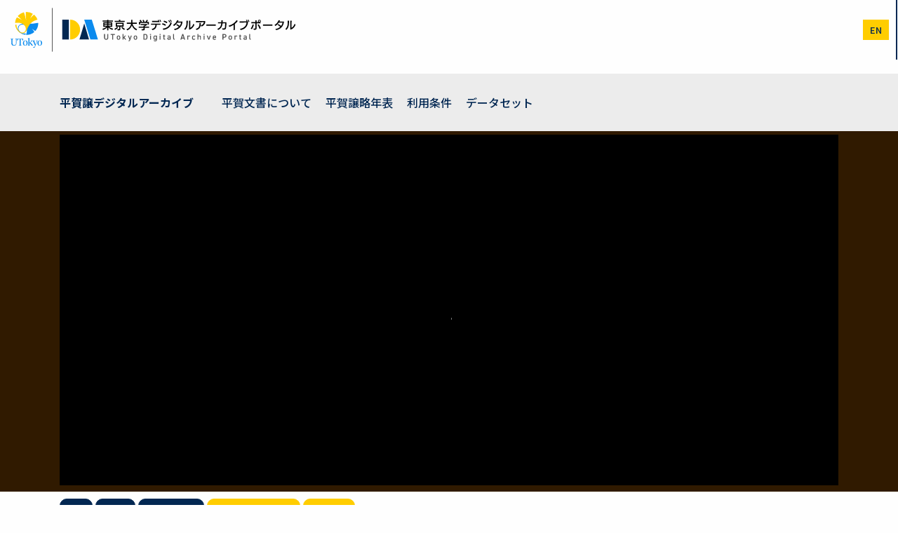

--- FILE ---
content_type: text/html; charset=UTF-8
request_url: https://da.dl.itc.u-tokyo.ac.jp/portal/assets/455a48a8-93b8-4bb5-bb56-ccd977a7ddba
body_size: 40260
content:
<!DOCTYPE html>
<html  lang="ja" dir="ltr" prefix="content: http://purl.org/rss/1.0/modules/content/  dc: http://purl.org/dc/terms/  foaf: http://xmlns.com/foaf/0.1/  og: http://ogp.me/ns#  rdfs: http://www.w3.org/2000/01/rdf-schema#  schema: http://schema.org/  sioc: http://rdfs.org/sioc/ns#  sioct: http://rdfs.org/sioc/types#  skos: http://www.w3.org/2004/02/skos/core#  xsd: http://www.w3.org/2001/XMLSchema# ">
  <head>
    <meta charset="utf-8" />
<meta name="description" content="提供元：平賀譲デジタルアーカイブ" />
<link rel="canonical" href="https://da.dl.itc.u-tokyo.ac.jp/portal/assets/455a48a8-93b8-4bb5-bb56-ccd977a7ddba" />
<meta name="citation_title" content="&quot;D&quot; BATTLE CRUISER〔一般配置図面〕" />
<meta property="og:site_name" content="東京大学デジタルアーカイブポータル" />
<meta property="og:type" content="article" />
<meta property="og:url" content="https://da.dl.itc.u-tokyo.ac.jp/portal/assets/455a48a8-93b8-4bb5-bb56-ccd977a7ddba" />
<meta property="og:title" content="&quot;D&quot; BATTLE CRUISER〔一般配置図面〕 | 東京大学デジタルアーカイブポータル" />
<meta property="og:description" content="提供元：平賀譲デジタルアーカイブ" />
<meta property="og:image" content="https://da.dl.itc.u-tokyo.ac.jp/portal/sites/default/files/images/assets/2caa18d02f23c8942af01d920bd3c606253b3a36.jpg" />
<meta name="dcterms.title" content="&quot;D&quot; BATTLE CRUISER〔一般配置図面〕" />
<meta name="dcterms.type" content="Book" />
<meta name="twitter:card" content="summary" />
<meta name="twitter:description" content="提供元：平賀譲デジタルアーカイブ" />
<meta name="twitter:title" content="&quot;D&quot; BATTLE CRUISER〔一般配置図面〕 | 東京大学デジタルアーカイブポータル" />
<meta name="twitter:image" content="https://da.dl.itc.u-tokyo.ac.jp/portal/sites/default/files/images/assets/2caa18d02f23c8942af01d920bd3c606253b3a36.jpg" />
<meta name="Generator" content="Drupal 10 (https://www.drupal.org)" />
<meta name="MobileOptimized" content="width" />
<meta name="HandheldFriendly" content="true" />
<meta name="viewport" content="width=device-width, initial-scale=1.0" />
<script type="application/ld+json">{
    "@context": "https://schema.org",
    "@graph": [
        {
            "@type": "ItemPage",
            "@id": "https://da.dl.itc.u-tokyo.ac.jp/portal/assets/455a48a8-93b8-4bb5-bb56-ccd977a7ddba",
            "description": "ID: 21930501\n,カード目録: 〔巡洋戦艦 B62、B63、B64等一般配置図〕\n,カテゴリ: 主力艦:天城型\n,所蔵: 東京大学柏図書館\n,登録年: 2007\n,エンティティ（Google Cloud Vision）: product\n,エンティティ（Google Cloud Vision）: paper\n,エンティティ（Google Cloud Vision）: text\n,エンティティ（Google Cloud Vision）: black and white\n,エンティティ（Google Cloud Vision）: monochrome\n,エンティティ（Google Cloud Vision）: monochrome photography\n,エンティティ（Google Cloud Vision）: font\n,エンティティ（Google Cloud Vision）: pattern\n,エンティティ（Google Cloud Vision）: rectangle\n,エンティティ（Google Cloud Vision）: artwork\n,軍艦: Battlecruiser\n,軍艦: Battleship",
            "author": {
                "@type": "Organization",
                "@id": "http://isni.org/isni/0000000121691048",
                "name": "The University of Tokyo",
                "url": "https://www.u-tokyo.ac.jp/"
            },
            "publisher": {
                "@type": "Organization",
                "@id": "http://isni.org/isni/0000000121691048",
                "name": "The University of Tokyo",
                "url": "https://www.u-tokyo.ac.jp/"
            }
        }
    ]
}</script>
<link href="/portal/opensearch.xml" rel="search" title="東京大学デジタルアーカイブポータル" type="application/opensearchdescription+xml" />
<link rel="icon" href="/portal/themes/custom/utokyo_archive/favicon.ico" type="image/vnd.microsoft.icon" />
<link rel="alternate" hreflang="ja" href="https://da.dl.itc.u-tokyo.ac.jp/portal/assets/455a48a8-93b8-4bb5-bb56-ccd977a7ddba" />
<link rel="alternate" hreflang="en" href="https://da.dl.itc.u-tokyo.ac.jp/portal/en/assets/455a48a8-93b8-4bb5-bb56-ccd977a7ddba" />
<script>window.a2a_config=window.a2a_config||{};a2a_config.callbacks=[];a2a_config.overlays=[];a2a_config.templates={};</script>

    <title>&quot;D&quot; BATTLE CRUISER〔一般配置図面〕 | 東京大学デジタルアーカイブポータル</title>
    <link rel="stylesheet" media="all" href="/portal/sites/default/files/css/optimized/css_Awu9YtmWu_taaaaJKswYqKQEUWlATiU0b-9Ka6etFfU.pYA92qiAPS662AtCQt6lMeZYgkI683UmfkdP-4BIymA.css?t8sm46" />
<link rel="stylesheet" media="all" href="/portal/sites/default/files/css/optimized/css_xnDYBl4OD9snX7Sf9EyJ9VkzRg71lff1OegyGLU8z1w.l_5ZkiCBh5EcPa_3_oVW7iVMoKNAq5rw47oEzn5A4uM.css?t8sm46" />
<link rel="stylesheet" media="all" href="/portal/sites/default/files/css/optimized/css_gfUtLDXi72df47AexuJ-vm_wJb2QkME0vEvBnJxO6dA.x5nsh_uKblK9k6iDq9xx7vDex30jZc5ML0YXij4JCf0.css?t8sm46" />
<link rel="stylesheet" media="all" href="/portal/sites/default/files/css/optimized/css_CYXnyo1qFoxHAoBBNsSqN8PVNbP8sxeQ_LtauZ50Wgs.g1uXGwNn2HpE6NbJGbnMjYWIh7kyfoVz_UhSlBh2o3s.css?t8sm46" />
<link rel="stylesheet" media="all" href="/portal/sites/default/files/css/optimized/css_QF7anExUIQ9m7lRlQYpqk7QebuejK_k7Tyzw3UgZ-hg.PZJw_IXbQZH7i6WEC-FHNDBoI3_PTyzLEmC7wWy4oTU.css?t8sm46" />
<link rel="stylesheet" media="all" href="/portal/sites/default/files/css/optimized/css_7QllbjqoprdCwoIdo3V7DWqJKkTBOzMJn-xZmsutiww.8xdGy7dXc6zJNYRxgF4k0vgBhKloby5N-_V1MMOlg8A.css?t8sm46" />
<link rel="stylesheet" media="all" href="/portal/sites/default/files/css/optimized/css_hnJTGN1fzih_ZZssV428NML2NhpFxXlJrqaLNgE8CHo.F9pmb7LygmrpoeT1fXJA7PaAVf2oWybBXF5F5Eihki4.css?t8sm46" />
<link rel="stylesheet" media="all" href="/portal/sites/default/files/css/optimized/css__13fw7LchbE-h7zw4b3GPIwiFWcaKaefv7L39uOe9so.KNMtBlCBCom77JyoWGB48Q3ueDS7rzZa_7XYX8jrDaA.css?t8sm46" />
<link rel="stylesheet" media="all" href="/portal/sites/default/files/css/optimized/css_0jPT-BWLonFoD1a1XPcxcniBn9WgukRnniaE-xYrMIs.eYuzxX6GcmG8wPZRhL7aCvvGdgilCJbuAMMEoRSvz4o.css?t8sm46" />
<link rel="stylesheet" media="all" href="/portal/sites/default/files/css/optimized/css_wcTRp4Ty5SGu4F6Mj_Src4xCVH1pAn1ZKdFhbgibbUI.Sk-ip5PYfIjxUJ83DbxAtt7sIYi2qRj5I2X4c7e8Vm0.css?t8sm46" />
<link rel="stylesheet" media="all" href="/portal/sites/default/files/css/optimized/css_XYJeCymlgeYq2fA8gUC7CjnYFGGkur-vgRftab7u22k.kpMc62oK0cmz6PxvM1ud_W8MfI7jbwibsQJBwUKnj6o.css?t8sm46" />
<link rel="stylesheet" media="all" href="/portal/sites/default/files/css/optimized/css_GbvmbJJu3etNuvRxzgpArn9FbrGIPob5sKfVZm03KVw.b0Zuw7zuYwqRxAI1V79cTc_023d639V2bQ6KyuEtbY0.css?t8sm46" />
<link rel="stylesheet" media="all" href="/portal/sites/default/files/css/optimized/css_Q6hS9heFRWwmGWvo9WsD_D6nDHdUaUnYt6sC6_oX9L8.KZBkzzAnxe-rSrbfNF3hMC36Vi24PspRllNxk4SA9Ww.css?t8sm46" />
<link rel="stylesheet" media="all" href="/portal/sites/default/files/css/optimized/css_41w6dBZ448pJSogyLgoToui9MDm8KnZHhhxIUFUonds.OEQdpDVv9HCL0W1G8joTgx4QU18BwHF_U8oGVGNvQkM.css?t8sm46" />
<link rel="stylesheet" media="all" href="/portal/sites/default/files/css/optimized/css_JCU_zSqQm3rvBIXWevl-Uch6AS6Fms27h_AxAbdSM2A.2mNgp1qsab5wdrSlpKLQv707xKZ0u6LnqctpgDVxkVk.css?t8sm46" />
<link rel="stylesheet" media="all" href="/portal/sites/default/files/css/optimized/css__7a65Qsn2GbI6R4HiSGaSbf2n93vUm8S71hKr7aus8Y.0Qb5zpcCHmzpoF5ZOnDsfklWZn6rg3JsnrG0c7cJ-44.css?t8sm46" />
<link rel="stylesheet" media="all" href="/portal/sites/default/files/css/optimized/css_PRpLCpZQr4zTfafBQvuU6Ai1fdWr3UHToA3uiawHjkM.ybUumOAfypImy43Vv-LaLv2adFYQzyPwQRNOr2o918E.css?t8sm46" />
<link rel="stylesheet" media="all" href="/portal/sites/default/files/css/optimized/css_Q7zLgQvyD3dkOHXnT2wFwjtThfQupYWs-a29sqLPi4I.NBaa9xsCtF_rCNvid3JjjAs77Sb-JtnwFbAZvmTkOJs.css?t8sm46" />
<link rel="stylesheet" media="all" href="/portal/sites/default/files/css/optimized/css_uY-6t5QdAL3XAXZDd2MnsDHv7hlVdopgBLmb2Fw8MM0.kPj1f85HT-x6lD3WcW4Y8vS7dkBQHDkUUUbVV177LbU.css?t8sm46" />
<link rel="stylesheet" media="all" href="/portal/sites/default/files/css/optimized/css_8duX9OpZa85uYZj8jmsQBFwg_vjGMWC2RyELhH5gbBI.2DsW4xrF2Qz3kx0js4T9NudeaU_P1-sLFER0E11LU9I.css?t8sm46" />
<link rel="stylesheet" media="all" href="/portal/sites/default/files/css/optimized/css_CGq7GsA3HDZJfa_77rY3PsBdOyaXJqphspvSgOIIegE.rs6MAFdD8tfcz5ZuHhy7MB4daSAH_DUcus4S2MYYguE.css?t8sm46" />
<link rel="stylesheet" media="all" href="//cdn.jsdelivr.net/npm/swiper@11/swiper-bundle.min.css" />
<link rel="stylesheet" media="all" href="/portal/sites/default/files/css/optimized/css_8dRX7amF-4jvnyE3Z3nIDRxu5wXhYzk-3pZKK2oisNk.UDWJIq5bzfw_PpaHDk18qUoyq2CvUnMZbvj7Yul53b4.css?t8sm46" />
<link rel="stylesheet" media="all" href="//fonts.googleapis.com/earlyaccess/notosansjp.css" />

    
  </head>
  <body class="path-node page-node-type-assets has-glyphicons">
    <a href="#main-content" class="visually-hidden focusable skip-link">
      メインコンテンツに移動
    </a>
    <noscript><iframe src="https://www.googletagmanager.com/ns.html?id=GTM-MSFH9W9"
                  height="0" width="0" style="display:none;visibility:hidden"></iframe></noscript>

      <div class="dialog-off-canvas-main-canvas" data-off-canvas-main-canvas>
    <div class="wrap-content">
          <header>

        <div class="container-fluid">
          <div class="row">
            <div class="col-11 col-sm-10 col-lg-4 px-1 px-sm-3">
              <h1 class="name navbar-brand"><a href="https://da.dl.itc.u-tokyo.ac.jp/portal/"><img src="/portal/themes/custom/utokyo_archive/logo.svg" height="65" alt="" class="mx-2" /></a></h1>
            </div>
            <div class="col-1 col-sm-2 col-lg-8 pr-0">
            
                                      <div id="navbar-collapse" class="navbar-collapse collapse">
                  <div class="region region-navigation-collapsible">
    <nav role="navigation" aria-labelledby="block-utokyo-archive-main-menu-menu" id="block-utokyo-archive-main-menu">
            <h2 class="sr-only" id="block-utokyo-archive-main-menu-menu">メインナビゲーション</h2>

      
      <ul class="menu menu--main nav navbar-nav">
                        <li>
        <a href="/portal/" data-drupal-link-system-path="&lt;front&gt;">ホーム</a>
                  </li>
                        <li>
        <a href="/portal/search" data-drupal-link-system-path="search">検索</a>
                  </li>
                        <li>
        <a href="/portal/collection" data-drupal-link-system-path="collection">コレクション</a>
                  </li>
                        <li>
        <a href="/portal/database/list" data-drupal-link-system-path="database/list">リンク集</a>
                  </li>
                        <li>
        <a href="/portal/news" data-drupal-link-system-path="news">ニュース</a>
                  </li>
                        <li>
        <a href="/portal/help/home" data-drupal-link-system-path="node/2">ヘルプ</a>
                  </li>
        </ul>
  

  </nav>

  </div>

              </div>
                          <div class="header-menus">
                                <div class="region region-header-utility">
    
<div  class="language-switcher-language-url block block-wrap block-language block-language-blocklanguage-interface clearfix" id="block-change-lang" role="navigation">
  <div class="block-inside">
    <section>
      
            

              <ul class="links"><li hreflang="ja" data-drupal-link-system-path="node/47588" class="ja is-active" aria-current="page"><a href="/portal/assets/455a48a8-93b8-4bb5-bb56-ccd977a7ddba" class="language-link is-active" hreflang="ja" data-drupal-link-system-path="node/47588" aria-current="page">ja</a></li><li hreflang="en" data-drupal-link-system-path="node/47588" class="en"><a href="/portal/en/assets/455a48a8-93b8-4bb5-bb56-ccd977a7ddba" class="language-link" hreflang="en" data-drupal-link-system-path="node/47588">en</a></li></ul>
          </section>
  </div>
</div>


  </div>

                                                          <button type="button" class="navbar-toggle" data-toggle="collapse" data-target="#navbar-collapse">
                  <span class="sr-only">Toggle navigation</span>
                  <span class="icon-bar"></span>
                  <span class="icon-bar"></span>
                  <span class="icon-bar"></span>
                </button>
                            </div>
            </div>
          </div>
        </div>
    </header>
  
        <div class="region region-header">
    
<div  id="block-utokyo-archive-header-block-collection" class="block block-wrap block-meta-collection block-meta-collection-header-block clearfix">
  <div class="block-inside">
    <section>
      
            

              <div class="container">
  <div class="collection-header--menu">
    <div class="collection-header--name"><a href="/portal/collection/hiraga">平賀譲デジタルアーカイブ</a></div>
    <nav class="collection-header--nav" role="navigation">
      <ul class="menu menu--meni-yu-pingherang nav">
                        <li>
        <a href="/portal/node/470217" data-drupal-link-system-path="node/470217">平賀文書について</a>
                  </li>
                        <li>
        <a href="/portal/node/470224" data-drupal-link-system-path="node/470224">平賀譲略年表</a>
                  </li>
                        <li>
        <a href="/portal/node/470656" data-drupal-link-system-path="node/470656">利用条件</a>
                  </li>
                        <li>
        <a href="https://archdataset.dl.itc.u-tokyo.ac.jp/collections/?collection=hiraga">データセット</a>
                  </li>
        </ul>
  
</nav>
  <div>
</div>

          </section>
  </div>
</div>


  </div>

  
    <div role="main" class="main-container mt-5 js-quickedit-main-content">
  
          <div class="iiif_viewer py-2">
        <div class="container">
          <iframe loading="lazy" id="uv-iframe" class="uv-iframe" src="https://da.dl.itc.u-tokyo.ac.jp/portal/libraries/uv/uv.html?manifest=https://iiif.dl.itc.u-tokyo.ac.jp/repo/iiif/644900ed-a771-4fa8-a8df-6ed907913482/manifest&time=1769104755" allowfullscreen scrolling="no"></iframe>
        </div>
      </div>
    

    <div class="container">
      <div class="row">

                
                        <section class="col-md-12">

                                              <div class="highlighted">  <div class="region region-highlighted">
    <div data-drupal-messages-fallback class="hidden"></div>

  </div>
</div>
                      
                    
                                <a id="main-content"></a>
              <div class="region region-content">
    
<div  class="views-element-container block block-wrap block-views block-views-blockassets-export-block-1 clearfix" id="block-assets-export">
  <div class="block-inside">
    <section>
      
            

              <div class="form-group"><div class="view view-assets-export view-id-assets_export view-display-id-block_1 js-view-dom-id-372210af37f0573eaf1e85f0faa21af7e95ae58cb737225f9f63d61d16b02f7d">
  
    
      
      <div class="view-content">
          <div><p><a href="/portal/assets/455a48a8-93b8-4bb5-bb56-ccd977a7ddba/csv" class="btn btn-sm btn-default" download>CSV</a> <a href="/portal/assets/455a48a8-93b8-4bb5-bb56-ccd977a7ddba?_format=json" class="btn btn-sm btn-default" target="_blank">JSON</a> <a href="/portal/assets/455a48a8-93b8-4bb5-bb56-ccd977a7ddba?_format=bix" class="btn btn-sm btn-default" target="_blank">refer/BibIX</a> <a href="/portal/libraries/uv/uv.html?manifest=https://iiif.dl.itc.u-tokyo.ac.jp/repo/iiif/644900ed-a771-4fa8-a8df-6ed907913482/manifest" class="btn btn-sm btn-success" target="_blank">Universal Viewer</a> <a href="/portal/libraries/mirador/mirador.html?manifest=https://iiif.dl.itc.u-tokyo.ac.jp/repo/iiif/644900ed-a771-4fa8-a8df-6ed907913482/manifest" class="btn btn-sm btn-success" target="_blank">Mirador</a></p></div>

    </div>
  
          </div>
</div>

          </section>
  </div>
</div>


<div  id="block-utokyo-archive-custom-breadcrumb-for-assets" class="block block-wrap block-meta-collection block-meta-collection-breadcrumb-block clearfix">
  <div class="block-inside">
    <section>
      
            

                <ol class="breadcrumb">
          <li >
                  <a href="/portal/">ホーム</a>
              </li>
          <li >
                  <a href="/portal/collection/hiraga">平賀譲デジタルアーカイブ</a>
              </li>
      </ol>

          </section>
  </div>
</div>

  <div class="row bs-2col-stacked node node--type-assets node--view-mode-full">
  

    <header class="mb-5 col-sm-12">
        
                          <h1  class="page-header my-1 py-1" >
      &quot;D&quot; BATTLE CRUISER〔一般配置図面〕</h1>
      
  


  </header>
  
    <div class="col-sm-8">
    
  <div class="field field--name-field-type2 field--type-entity-reference field--label-inline">
    <div class="field--label">種別</div>
          <div class="field--items">
              <div class="field--item">静止画資料</div>
              </div>
      </div>

  <div class="field field--name-field-extent field--type-string field--label-inline">
    <div class="field--label">形態</div>
          <div class="field--items">
              <div class="field--item">1枚</div>
              </div>
      </div>

  <div class="field field--name-field-description field--type-text-long field--label-inline">
    <div class="field--label">内容記述</div>
          <div class="field--items">
              <div class="field--item"><p>ID: 21930501</p>
</div>
          <div class="field--item"><p>カード目録: 〔巡洋戦艦 B62、B63、B64等一般配置図〕</p>
</div>
          <div class="field--item"><p>カテゴリ: 主力艦:天城型</p>
</div>
          <div class="field--item"><p>所蔵: 東京大学柏図書館</p>
</div>
          <div class="field--item"><p>登録年: 2007</p>
</div>
          <div class="field--item"><p>エンティティ（Google Cloud Vision）: product</p>
</div>
          <div class="field--item"><p>エンティティ（Google Cloud Vision）: paper</p>
</div>
          <div class="field--item"><p>エンティティ（Google Cloud Vision）: text</p>
</div>
          <div class="field--item"><p>エンティティ（Google Cloud Vision）: black and white</p>
</div>
          <div class="field--item"><p>エンティティ（Google Cloud Vision）: monochrome</p>
</div>
          <div class="field--item"><p>エンティティ（Google Cloud Vision）: monochrome photography</p>
</div>
          <div class="field--item"><p>エンティティ（Google Cloud Vision）: font</p>
</div>
          <div class="field--item"><p>エンティティ（Google Cloud Vision）: pattern</p>
</div>
          <div class="field--item"><p>エンティティ（Google Cloud Vision）: rectangle</p>
</div>
          <div class="field--item"><p>エンティティ（Google Cloud Vision）: artwork</p>
</div>
          <div class="field--item"><p>軍艦: Battlecruiser</p>
</div>
          <div class="field--item"><p>軍艦: Battleship</p>
</div>
              </div>
      </div>

  </div>
  
    <div class="item-aside col-sm-4">
    
<div  class="panel panel-default my-4 panel-sm">
      
<ul  class="list-group mb-4">
            <li  class="list-group-item">
            <div  class="field-label-above">部局</div>
  
            <div  class="comma-separated">
                                <span  >
      柏図書館</span>
      
      </div>
  
    </li>

      <li  class="list-group-item">
            <div  class="field-label-above">所蔵者</div>
  
            <div  class="comma-separated">
                                <span  >
      東京大学柏図書館</span>
      
      </div>
  
    </li>

      <li  class="list-group-item">
            <div  class="field-label-above">提供者</div>
  
            <div  class="comma-separated">
                                <span  >
      東京大学柏図書館</span>
      
      </div>
  
    </li>


<li  class="list-group-item">
              <div  class="field-label-above">メディア（画像等）利用条件</div>
  
                  <a href="https://www.lib.u-tokyo.ac.jp/ja/library/contents/archives-top/reuse" target="_blank">https://www.lib.u-tokyo.ac.jp/ja/library/contents/archives-top/reuse</a>
      
  


            <div class="field field--name-field-rights-facet field--type-entity-reference field--label-hidden field--item">

</div>
      
  </li>

<li  class="list-group-item">
              <div  class="field-label-above">メタデータ利用条件</div>
  
                  <a href="http://creativecommons.org/licenses/by/4.0/" target="_blank">http://creativecommons.org/licenses/by/4.0/</a>
      
  

    
                  
            <div class="field field--name-field-logo field--type-entity-reference field--label-hidden field--item">  <img loading="lazy" src="/portal/sites/default/files/styles/thumbnail/public/2024-02/by.png?itok=Vk2LND0v" width="100" height="35" alt="&quot;&quot;" typeof="foaf:Image" class="img-responsive" />


</div>
      


      
  


  </li>
      <li  class="list-group-item list-iiif">
            <div  class="field-label-above">IIIFマニフェストURI</div>
  
                  <a href="https://iiif.dl.itc.u-tokyo.ac.jp/repo/iiif/644900ed-a771-4fa8-a8df-6ed907913482/manifest" target="_blank">https://iiif.dl.itc.u-tokyo.ac.jp/repo/iiif/644900ed-a771-4fa8-a8df-6ed907913482/manifest</a>
      
  
    </li>


  </ul>

  </div>
      <div  class="small">
            <h4  class="item-aside__title field-label-above">コレクション名</h4>
  
            <ul  class="list-group mb-4">
                                <li  class="list-group-item" >
      
<div  class="media">
            <div  class="media-left">
        
                    <a href="/portal/collection/hiraga" hreflang="ja"><img loading="lazy" src="/portal/sites/default/files/styles/thumbnail/public/2019-03/dc-hiraga.png?itok=QOX8qerX" width="100" height="61" alt="hiraga" typeof="foaf:Image" class="img-responsive" />

</a>

      
  
    </div>


<div  class="media-body">
          
                  <h4 class="media-heading">
  <a href="/portal/collection/hiraga" hreflang="ja">平賀譲デジタルアーカイブ</a>
</h4>

      
  

    
                          <div  class="media-body" >
      海軍造船官であった平賀譲（ひらが・ゆずる(1878-1943)：海軍造船中将・第13代東京帝国大学総長(1938-1943)）の遺した 艦艇計画・建造関係の技術資料を中心とする資料（約40,000点）。 </div>
      
  


  </div>

  </div>


</li>
      
      </ul>
  
    </div>

        <div  class="field-label-inline">シェアする</div>
  
                  <span class="a2a_kit a2a_kit_size_32 addtoany_list" data-a2a-url="https://da.dl.itc.u-tokyo.ac.jp/portal/assets/455a48a8-93b8-4bb5-bb56-ccd977a7ddba" data-a2a-title="&quot;D&quot; BATTLE CRUISER〔一般配置図面〕"><a class="a2a_button_facebook"></a><a class="a2a_button_x"></a></span>
      
  


  </div>
  
    <div class="col-sm-12">
          <div  class="my-5 py-3">
            <h4  class="field-label-above">関連資料</h4>
  
                  <div class="views-element-container form-group"><div class="view view-more-like-this view-id-more_like_this view-display-id-block_1 js-view-dom-id-be2a73019e799813ac196ea721e08436aadb263641c8845d642afd9df0eb4f76">
  
    
      
      <div class="view-content">
      <div id="views-bootstrap-more-like-this-block-1"  class="grid views-view-grid horizontal">
            <div class="row row-1">
                  <div class="col col-xs-6 col-sm-6 col-md-4 col-lg-4">
            <div class="views-field views-field-nothing"><span class="field-content"><div class="media mb-3">
<div class="pull-left">  <a href="/portal/assets/a62ae0a4-a0f0-4489-b3a4-1c8fae6a1be5" hreflang="ja"><img loading="lazy" src="/portal/sites/default/files/styles/large/public/images/assets/d0170268d939c9fa80294a29606b1b99fd5fb8c4.jpg?itok=6jkk5afP" width="200" height="142" alt="thumbnail" title="d0170268d939c9fa80294a29606b1b99fd5fb8c4.jpg" typeof="Image" class="img-responsive" />

</a>
</div>
<div class="media-body">
<h4 class="media-heading"><a href="/portal/assets/a62ae0a4-a0f0-4489-b3a4-1c8fae6a1be5" hreflang="ja">B64 BATTLE CRUISER〔一般配置図面〕</a></h4>
<div class="mb-2"></div>
<div class="mb-2 asset-meta-group"></div>
<div class="small view-search__resource">
<div class="mb-1">平賀譲デジタルアーカイブ | 柏図書館</div>
</div>
</div>
</div></span></div>
          </div>
          
          
          
                            <div class="col col-xs-6 col-sm-6 col-md-4 col-lg-4">
            <div class="views-field views-field-nothing"><span class="field-content"><div class="media mb-3">
<div class="pull-left">  <a href="/portal/assets/435768a3-6bd6-4bcb-9279-c5d877e61212" hreflang="ja"><img loading="lazy" src="/portal/sites/default/files/styles/large/public/images/assets/f9a6b8aaaf31d74225adbc26604b47dd39c54e02.jpg?itok=SmRcy9mO" width="200" height="142" alt="thumbnail" title="f9a6b8aaaf31d74225adbc26604b47dd39c54e02.jpg" typeof="Image" class="img-responsive" />

</a>
</div>
<div class="media-body">
<h4 class="media-heading"><a href="/portal/assets/435768a3-6bd6-4bcb-9279-c5d877e61212" hreflang="ja">B63a BATTLE CRUISER〔一般配置図面〕</a></h4>
<div class="mb-2"></div>
<div class="mb-2 asset-meta-group"></div>
<div class="small view-search__resource">
<div class="mb-1">平賀譲デジタルアーカイブ | 柏図書館</div>
</div>
</div>
</div></span></div>
          </div>
                      <div class="clearfix visible-xs-block"></div>
          
                      <div class="clearfix visible-sm-block"></div>
          
          
                            <div class="col col-xs-6 col-sm-6 col-md-4 col-lg-4">
            <div class="views-field views-field-nothing"><span class="field-content"><div class="media mb-3">
<div class="pull-left">  <a href="/portal/assets/f26108b9-50f7-45d4-aac5-d9c10990c21c" hreflang="ja"><img loading="lazy" src="/portal/sites/default/files/styles/large/public/images/assets/7c675e30a4079be88968485ccd8e4df9d0bd4a27.jpg?itok=3iXw_uNx" width="200" height="142" alt="thumbnail" title="7c675e30a4079be88968485ccd8e4df9d0bd4a27.jpg" typeof="Image" class="img-responsive" />

</a>
</div>
<div class="media-body">
<h4 class="media-heading"><a href="/portal/assets/f26108b9-50f7-45d4-aac5-d9c10990c21c" hreflang="ja">B62 BATTLE CRUISER〔一般配置図面〕</a></h4>
<div class="mb-2"></div>
<div class="mb-2 asset-meta-group"></div>
<div class="small view-search__resource">
<div class="mb-1">平賀譲デジタルアーカイブ | 柏図書館</div>
</div>
</div>
</div></span></div>
          </div>
          
          
                      <div class="clearfix visible-md-block"></div>
          
                      <div class="clearfix visible-lg-block"></div>
                        </div>
          <div class="row row-2">
                  <div class="col col-xs-6 col-sm-6 col-md-4 col-lg-4">
            <div class="views-field views-field-nothing"><span class="field-content"><div class="media mb-3">
<div class="pull-left">  <a href="/portal/assets/14ae7604-5ff3-4d45-a4ac-d01758c0d1c7" hreflang="ja"><img loading="lazy" src="/portal/sites/default/files/styles/large/public/images/assets/b43aa7c9d800cf7eaeebba5af548dada0ef4fd5e.jpg?itok=CVJoS7Bq" width="200" height="142" alt="thumbnail" title="b43aa7c9d800cf7eaeebba5af548dada0ef4fd5e.jpg" typeof="Image" class="img-responsive" />

</a>
</div>
<div class="media-body">
<h4 class="media-heading"><a href="/portal/assets/14ae7604-5ff3-4d45-a4ac-d01758c0d1c7" hreflang="ja">B62 BATTLE CRUISER〔一般配置図面〕</a></h4>
<div class="mb-2"></div>
<div class="mb-2 asset-meta-group"></div>
<div class="small view-search__resource">
<div class="mb-1">平賀譲デジタルアーカイブ | 柏図書館</div>
</div>
</div>
</div></span></div>
          </div>
          
          
          
                            <div class="col col-xs-6 col-sm-6 col-md-4 col-lg-4">
            <div class="views-field views-field-nothing"><span class="field-content"><div class="media mb-3">
<div class="pull-left">  <a href="/portal/assets/90407273-4a04-4ae9-9658-1d58c4875782" hreflang="ja"><img loading="lazy" src="/portal/sites/default/files/styles/large/public/images/assets/36be088ae0710579c90ec2d6b7b3dc0c4f9ed97e.jpg?itok=TD6F7Jr5" width="200" height="142" alt="thumbnail" title="36be088ae0710579c90ec2d6b7b3dc0c4f9ed97e.jpg" typeof="Image" class="img-responsive" />

</a>
</div>
<div class="media-body">
<h4 class="media-heading"><a href="/portal/assets/90407273-4a04-4ae9-9658-1d58c4875782" hreflang="ja">G BATTLE CRUISER〔一般配置図面〕</a></h4>
<div class="mb-2"></div>
<div class="mb-2 asset-meta-group"></div>
<div class="small view-search__resource">
<div class="mb-1">平賀譲デジタルアーカイブ | 柏図書館</div>
</div>
</div>
</div></span></div>
          </div>
                      <div class="clearfix visible-xs-block"></div>
          
                      <div class="clearfix visible-sm-block"></div>
          
          
                            <div class="col col-xs-6 col-sm-6 col-md-4 col-lg-4">
            <div class="views-field views-field-nothing"><span class="field-content"><div class="media mb-3">
<div class="pull-left">  <a href="/portal/assets/eddc8751-0605-43d4-b053-eed9e418414c" hreflang="ja"><img loading="lazy" src="/portal/sites/default/files/styles/large/public/images/assets/d25ab25611a9549616d83f49ccae5a9f8a3cf543.jpg?itok=z5tsckPB" width="200" height="142" alt="thumbnail" title="d25ab25611a9549616d83f49ccae5a9f8a3cf543.jpg" typeof="Image" class="img-responsive" />

</a>
</div>
<div class="media-body">
<h4 class="media-heading"><a href="/portal/assets/eddc8751-0605-43d4-b053-eed9e418414c" hreflang="ja">A BATTLE CRUISER〔一般配置図面〕</a></h4>
<div class="mb-2"></div>
<div class="mb-2 asset-meta-group"></div>
<div class="small view-search__resource">
<div class="mb-1">平賀譲デジタルアーカイブ | 柏図書館</div>
</div>
</div>
</div></span></div>
          </div>
          
          
                      <div class="clearfix visible-md-block"></div>
          
                      <div class="clearfix visible-lg-block"></div>
                        </div>
      </div>

    </div>
  
          </div>
</div>

      
  
    </div>


  </div>
  
</div>



  </div>

                  </section>

                      </div>
    </div>
  </div>

</div>

<div class="footer-top">
  <div class="text-center py-5 block-inside">
    <a href="https://www.u-tokyo.ac.jp/ja/index.html" tagert="blank"><img src="/portal/themes/custom/utokyo_archive/images/logo_university.svg" width="200"></a>
  </div>
</div>


  <footer class="footer role="contentinfo">
    <div class="container text-center">
              
            <p>UTokyo Digital Archive Portal</p>
    </div>
  </footer>

<a href="#" id="js-back-to-top" class="scroll pull-right">
  <span class="fa-stack">
    <i class="fas fa-circle fa-stack-2x"></i>
    <i class="fas fa-angle-up fa-stack-1x fa-inverse"></i>
  </span>
  <span class="sr-only sr-only-focusable">ページTOPに戻る<span>
</a>

  </div>

    
    <script type="application/json" data-drupal-selector="drupal-settings-json">{"path":{"baseUrl":"\/portal\/","pathPrefix":"","currentPath":"node\/47588","currentPathIsAdmin":false,"isFront":false,"currentLanguage":"ja"},"pluralDelimiter":"\u0003","suppressDeprecationErrors":true,"gtag":{"tagId":"","otherIds":[],"events":[],"additionalConfigInfo":[]},"ajaxPageState":{"libraries":"eJxlj9EOgyAMRX-IwCeZKhVxQF1bVP5-bDFZ5l5Oe09fesF7JSjNwbXYmamoGYlUlGFzumBGMxGjW58VuVkqExo8NcXycJ7rBsle0QSikHBQCC503LOFFc5fmY00UcxuBEFTlR6NBuBpiTu6uf8idylH3JDvtpZOFkh7xKOf30PchzaTrwnNgeNMnIdvuT_zAruEa30","theme":"utokyo_archive","theme_token":null},"ajaxTrustedUrl":[],"gtm":{"tagId":null,"settings":{"data_layer":"dataLayer","include_classes":false,"allowlist_classes":"","blocklist_classes":"","include_environment":false,"environment_id":"","environment_token":""},"tagIds":["GTM-MSFH9W9"]},"data":{"extlink":{"extTarget":false,"extTargetAppendNewWindowLabel":"(opens in a new window)","extTargetNoOverride":false,"extNofollow":false,"extNoreferrer":true,"extFollowNoOverride":false,"extClass":"ext","extLabel":"(link is external)","extImgClass":false,"extSubdomains":true,"extExclude":"","extInclude":"","extCssExclude":"","extCssInclude":"","extCssExplicit":".region-content,.view-id-assets_export","extAlert":false,"extAlertText":"This link will take you to an external web site. We are not responsible for their content.","extHideIcons":false,"mailtoClass":"mailto","telClass":"","mailtoLabel":"(link sends email)","telLabel":"(link is a phone number)","extUseFontAwesome":false,"extIconPlacement":"append","extFaLinkClasses":"fa fa-external-link","extFaMailtoClasses":"fa fa-envelope-o","extAdditionalLinkClasses":"","extAdditionalMailtoClasses":"","extAdditionalTelClasses":"","extFaTelClasses":"fa fa-phone","whitelistedDomains":[],"extExcludeNoreferrer":""}},"bootstrap":{"forms_has_error_value_toggle":1},"field_group":{"html_element":{"mode":"full","context":"view","settings":{"classes":"list-group-item","id":"","element":"li","show_label":false,"label_element":"h3","attributes":"","effect":"none","speed":"fast","show_empty_fields":false,"label_element_classes":""}}},"user":{"uid":0,"permissionsHash":"238f66732cfc56b483ad3576e48205ce81cd55ff34d60c4ef4c62c778a5d9d2d"}}</script>
<script src="/portal/sites/default/files/js/optimized/js_dxIVcwvQ00owLGoUGPTfRYXU-T5rnj8Xi0cXfb3Kn58._JqT3SQfawRcv_BIHPThkBvs0OEvtFFmqPF_lYI_Cxo.js?v=3.7.1"></script>
<script src="/portal/sites/default/files/js/optimized/js_QbYvqPKD53Dt6UJYMdvz4LLFCFMR1TrPp0_77XzvCv4.wS2uVRqHc4EvPGtoLo5m7Pcccpv36D8pV0fAdz52yrs.js?v=1.13.7"></script>
<script src="/portal/sites/default/files/js/optimized/js_w0iO3No0CsyHgJmryEbhwpkh5zx6m6dhvawBt4ufwyA.HRN_m4FplP890kDvBJQuv0fEgTHDKwrMZA2zBldV1JY.js?v=1.0.1"></script>
<script src="/portal/sites/default/files/js/optimized/js_C0yZbcGu1XTWgr_yHaJWG9YY3gNq9EyWRJzyXJLH0-s.7RIfSj4VqoLhREJ52XTccN6CnsKlg-JQ3T9YOVHV_JE.js?t8sm46"></script>
<script src="/portal/sites/default/files/js/optimized/js_Hpe5jrMuKXrV4HSTMApXJsNBxraAgcHUrTjxkwWKqy8.9H1W9OQqD9V27idEVOJMCFAQtGS4Scq-gAQciKr0U2M.js?v=10.5.6"></script>
<script src="/portal/sites/default/files/js/optimized/js_V1oRQ-kJlXBZaEklOtPUe_1t8-l0RS94HJ3gsqxKikc.LMtm7OsF5tFcpxpmBexOddu30l-Xz-FUCSBPovfiEt8.js?v=10.5.6"></script>
<script src="/portal/sites/default/files/js/optimized/js_KRjtvzl6UujB23-j_sF6dqOcbqg2z8ej98A8RU9bGsg.kjk12BMQYgWzHTlTsh40oAfzJ1jsDD0rpt092h-M9uk.js?v=10.5.6"></script>
<script src="//cdn.jsdelivr.net/npm/swiper@11/swiper-bundle.min.js"></script>
<script src="/portal/sites/default/files/js/optimized/js_WmhavmnC0K35xZ9vLX51qtRqFT74puvZXIMWnNUYpbM.HmKlReEYCiV9GnfhxV81WuXqMJ6i6CJEQgYJrzlXRtw.js?v=6.2.0"></script>
<script src="//static.addtoany.com/menu/page.js" async></script>
<script src="/portal/sites/default/files/js/optimized/js_ykLxvKp5rvcarVrf36wQkum3dKR3rl-G_-w1QumySTw.ikup2Su_4IByHFAHX4rmMY3BfaDu_RDNTQ5xXSrcX2c.js?v=10.5.6"></script>
<script src="/portal/sites/default/files/js/optimized/js_zTKHLALT9uDGayXxpfzaNhxaHzxn_r20DEdPVrWXvdc.iyvAualsc_vkl5u2LOyp1MBCu7agjkM-i1bVa8BxGjA.js?t8sm46"></script>
<script src="/portal/sites/default/files/js/optimized/js_RqhDxUPG_m0WExyY4pmSvnkhHlnPORPlU8F9zlVRcxc.SkxGuKGT_wgl0HoPP-bDud9TXOmyY3GoG-I4Svvwsws.js?t8sm46"></script>
<script src="/portal/sites/default/files/js/optimized/js_8UdJcZRMBG5y16eJPevHkWs9FsCVxQR7yhQTuA45XF0.5ZM7TVX135CElkjtQjLMKb9vqgru58OOjigmmiDhX4M.js?t8sm46"></script>
<script src="/portal/sites/default/files/js/optimized/js_X41DZ8AHQyNavU3_rzK1gJefUwwKwXnhaeXpQsEKLtE.NCGGo_rzeqyk21_7xVnkkf2A184RUKCwPBKMgyo6iLA.js?t8sm46"></script>
<script src="/portal/sites/default/files/js/optimized/js_Y0zqdENzEqt_E4ERUadiqDbSngYdWjTYlIV8NypTW_Y.6QBARPZ0L2o0r2itKNqQ4Bxnl3GnNfAHMC7ZJBDKBk8.js?t8sm46"></script>
<script src="/portal/sites/default/files/js/optimized/js_RmkPAb98qqKDUXvlmBtyPDm8ywhTV7aGiDt3q5xY43A.WXiaerz_lqFhWnTEfAR7ywtomFnPOvSMJaX29xKNXCo.js?t8sm46"></script>
<script src="/portal/sites/default/files/js/optimized/js_Lzs1T5vwUmpTXduGI6Uw3kMydzc9TIzvG8YUj7r1sxQ.ggPguCBQP52FA-CBxk5PJHl1pPDg834sZtvn9i0iNuI.js?t8sm46"></script>
<script src="/portal/sites/default/files/js/optimized/js_CBmj-NGYY74fyp5FkTWtfilgxNpzBEmlCM8EXc8vW3k.Xaa6GuDtfwKf5VN2w4goKRZY1A0ukAiA8m-9Vbb8vO0.js?t8sm46"></script>
<script src="/portal/sites/default/files/js/optimized/js_J9cOXtTJwnh88kFlTO96yA-_jgYfmOpszKFolYhQ6s0.ywDyyWUlbUyip0lVHQKl_m7VbX66a2UXyHblCrL0qAA.js?t8sm46"></script>
<script src="/portal/sites/default/files/js/optimized/js_dOBpxi7GjmCLEEHbsC_wSM1qf1mYfpGaREpMkbvQCfg.WRMfSjfAOTxG7nsfpRRzBxqvRZaINXfpHyl4W-sO734.js?t8sm46"></script>
<script src="/portal/sites/default/files/js/optimized/js_VeAU1muRGCKFuadEpcvgJWC9dEFJgW9WSwSHw_L2eM0.3jnxPTe9roKFaGjUdh0Iy8nJWm4ExCIk95dwaytuNUU.js?v=10.5.6"></script>
<script src="/portal/modules/contrib/google_tag/js/gtag.js?t8sm46"></script>
<script src="/portal/sites/default/files/js/optimized/js_5lyEgtuYzFbknt789sXbvgY6WOEBhn68zCRaGR5wIJc.pydd31qeaVwnZ7zmVFZER7RdslYTSa4L05Z96Bj0rpA.js?v=10.5.6"></script>
<script src="/portal/sites/default/files/js/optimized/js_utLsAJsDbC4d31s55CYjRLyia9YaxQK0CpqtCo9KTGU.AakIYaR2Uz2KOh8NyVjqAVFi0_PK71-9eusY_w7zb8o.js?t8sm46"></script>
<script src="/portal/sites/default/files/js/optimized/js_1woVuTYaOTc9db19BvtYERQ-r3zrWbaX8Iy9t_Z2qoM.pMTBYmavvxWwegzqwJmMmmYVLsQ3cxiWBi9yq_dxzNM.js?v=4.3.0"></script>
<script src="/portal/sites/default/files/js/optimized/js_mjv4qhOv2_1-EQeYpZwvWqHcMokP3Cu36uHh9tRNXFY.CJF84Dv0PjH3KPaqgwzS-NJS45qPbXaVePB7UAw-uH8.js?v=10.5.6"></script>
<script src="/portal/sites/default/files/js/optimized/js_ezwJb8QjKN82W11Y2widYXtFt5DfOo-fgZxIg_9sAik.s0ftg9DcYKonxRNsyujPK8mZFoHu6DwZvsB0967odSI.js?v=10.5.6"></script>
<script src="/portal/sites/default/files/js/optimized/js_G8podNJjOsxKvo_RVe4-f79_ME43boCp5OhhwF87kOc.CmHewv09bU-2iMTQUA9fYmgUfGdx8v6eCV0c0HTKVv0.js?v=10.5.6"></script>
<script src="/portal/sites/default/files/js/optimized/js_4U9SBopuH5HPAEkg-T4FRgJNOtN-UL_fLsfmLl9ivhU.yrLz7tyeV086KrTMxj73Nmv08YFVGSYCp5k5fd0eT0o.js?t8sm46"></script>
<script src="/portal/sites/default/files/js/optimized/js_RpLV1j1SEgkAOBNxIxvzKXRlefOlhPa03lpGt46bJEg.c2rCp4-_7ZXfFWbytshgEeq0u86qIiKJISLuIVAdXa4.js?v=10.5.6"></script>
<script src="/portal/sites/default/files/js/optimized/js_MAhYTTFL4Ouv_wxtvSRFb_u5MOCZdIaO1SULjv3Xze0.GF62KhC4zuJDR_TlobWoeVw_zSSToQ3H0byAdk3c3Rg.js?t8sm46"></script>
<script src="/portal/sites/default/files/js/optimized/js_mFzUkjUxStqgHC8aG7xRbdL6fE1PCi6EiNgqsEIWhqc.cYj9C0wVeS2Oy7YJw442htzvg8IisUHu8l1AWPs-BdE.js?t8sm46"></script>
<script src="/portal/modules/contrib/google_tag/js/gtm.js?t8sm46"></script>
<script src="/portal/sites/default/files/js/optimized/js_OEIO6SNO4Py3aIA7kdbQxrCL-oz9XfuG5XYpRwRxzu0.OE_TzKcjop5l1nSfMbMpn2kcS7W0UokHwWhlmO4uczM.js?v=10.5.6"></script>
<script src="/portal/sites/default/files/js/optimized/js_CK8rnR3isPGMaS7xkRFDP_iW2kNPKGge9CwV-KxoBbc.GFBCPjq38qEr13oqKdq2S1m_txzRQc7KOSm2_X4H-bs.js?v=10.5.6"></script>
<script src="/portal/sites/default/files/js/optimized/js_-xw5_tmz5rfDF26DN3rTsT1u856tgW6Q53GU-NRWDl8.z6UNabjesPqHW32bikFMsrBVgmJiUXVkN8bTaP8rq_A.js?t8sm46"></script>
<script src="/portal/sites/default/files/js/optimized/js_F1_WGURKgcgU7yO53MIYbYcsI37GpYB4CFB_sidnsNU.RH6w-lKrDQ1csTj0ZI-EBroOyuUq8n2Klopi36XH0I8.js?v=10.5.6"></script>
<script src="/portal/sites/default/files/js/optimized/js_YCM1keJaPdmGT0DYgHYhQ_953PsdSAc3nIsWkmA2aGE.dPFqRTHtnnXIjuSfJ3VoObuog6LYTkgeo_Q6kKM8pes.js?v=10.5.6"></script>

  </body>
</html>


--- FILE ---
content_type: text/html
request_url: https://da.dl.itc.u-tokyo.ac.jp/portal/libraries/uv/uv.html?manifest=https://iiif.dl.itc.u-tokyo.ac.jp/repo/iiif/644900ed-a771-4fa8-a8df-6ed907913482/manifest&time=1769104755
body_size: 3066
content:
<!DOCTYPE html>
<html lang="en">
  <head>
    <meta charset="UTF-8" />
    <meta name="viewport" content="width=device-width, initial-scale=1.0" />
    <meta http-equiv="X-UA-Compatible" content="ie=edge" />
    <title>Universal Viewer</title>
    <link
      rel="stylesheet"
      href="https://cdn.jsdelivr.net/npm/universalviewer@4.0.25/dist/uv.css"
    />
    <script
      type="application/javascript"
      src="https://cdn.jsdelivr.net/npm/universalviewer@4.0.25/dist/umd/UV.js"
    ></script>
    <style>
      html,body {
        margin: 0;
        padding: 0;
        overflow: hidden;
        height: 100%;
      }
      .uv {
        height: 100%!important;
      }
      .uv .headerPanel .total {
        width: auto!important;
      }
      .uv .headerPanel .centerOptions .search {
        width: auto!important;
      }
      .uv > div.loaded {
        height: 100% !important;
      }
      .uv .leftPanel .views .thumbsView .thumbs {
        width: auto!important;
      }
      .thumbs.left-to-right span {
        width: 50%;
        display: inline-block;
        float: left;
      }
      .thumbs.right-to-left span {
        width: 50%;
        display: inline-block;
        float: right;
      }
    </style>
  </head>
  <body>
    <div class="uv" id="uv"></div>

    <script>

      // iframeのURLからManifestを取得
      function getManifest(param) {
        const urlParams = new URLSearchParams(window.location.search);
        return urlParams.get(param);
      }

      // 親のURLからページ数を取得
      function getPageNum(param) {
        const urlParams = new URLSearchParams(parent.location.search);
        return urlParams.get(param);
      }

      const data = {
        manifest: getManifest("manifest"),
        canvasIndex: getPageNum("pos") ? getPageNum("pos") -1 : 0
      };

      uv = UV.init("uv", data);

      // this is loading an complete config file for reference
      // to increase loading speed, just use the specific settings you require
      uv.on("configure", function ({ config, cb }) {
        cb(
          new Promise(function (resolve) {
            fetch("uv-config.json").then(function (response) {
              resolve(response.json());
            });
          })
        );
      });


      // URLのposパラメータにページ数(canvasIndex)を渡す

      var count = 0;

      uv.on('canvasIndexChange', function(canvasIndex) {

        var target_page = canvasIndex;
        count += 1;
        window.parent.postMessage({page:target_page,count:count},'*');

      }, false);


    </script>

    <script>
      document.addEventListener("DOMContentLoaded", function () {
        var $UV = document.getElementById("uv");

        function resize() {
          $UV.setAttribute("style", "width:" + window.innerWidth + "px");
          $UV.setAttribute("style", "height:" + window.innerHeight + "px");
        }

        document.addEventListener("resize", function () {
          resize();
        });

        resize();
      });
    </script>
  </body>
</html>


--- FILE ---
content_type: application/javascript; charset=utf-8
request_url: https://cdn.jsdelivr.net/npm/universalviewer@4.0.25/dist/umd/998.9c1bd6b181b8236d95c2.js
body_size: 19903
content:
(self.webpackChunkUV=self.webpackChunkUV||[]).push([[998],{6230:(t,e,i)=>{"use strict";i.d(e,{I:()=>l});var n,o=i(6006),s=i(4098),a=(n=function(t,e){return n=Object.setPrototypeOf||{__proto__:[]}instanceof Array&&function(t,e){t.__proto__=e}||function(t,e){for(var i in e)Object.prototype.hasOwnProperty.call(e,i)&&(t[i]=e[i])},n(t,e)},function(t,e){if("function"!=typeof e&&null!==e)throw new TypeError("Class extends value "+String(e)+" is not a constructor or null");function i(){this.constructor=t}n(t,e),t.prototype=null===e?Object.create(e):(i.prototype=e.prototype,new i)}),r=i(9755),l=function(t){function e(e){return t.call(this,e)||this}return a(e,t),e.prototype.create=function(){var e,i=this;this.setConfig("settingsDialogue"),t.prototype.create.call(this),this.openCommand=o.p.SHOW_SETTINGS_DIALOGUE,this.closeCommand=o.p.HIDE_SETTINGS_DIALOGUE,this.extensionHost.subscribe(this.openCommand,(function(t){e=t,i.open()})),this.extensionHost.subscribe(this.closeCommand,(function(){e&&e.focus(),i.close()})),this.$title=r('<div role="heading" class="heading"></div>'),this.$content.append(this.$title),this.$scroll=r('<div class="scroll"></div>'),this.$content.append(this.$scroll),this.$version=r('<div class="version"></div>'),this.$content.append(this.$version),this.$website=r('<div class="website"></div>'),this.$content.append(this.$website),this.$locale=r('<div class="setting locale"></div>'),this.$scroll.append(this.$locale),this.$localeLabel=r('<label for="locale">'+this.content.locale+"</label>"),this.$locale.append(this.$localeLabel),this.$localeDropDown=r('<select id="locale"></select>'),this.$locale.append(this.$localeDropDown),this.$title.text(this.content.title),this.$website.html(this.content.website),this.$website.targetBlank(),this._createLocalesMenu(),this._createAccessibilityMenu(),this.$element.hide()},e.prototype.getSettings=function(){return this.extension.getSettings()},e.prototype.updateSettings=function(t){this.extension.updateSettings(t),this.extensionHost.publish(o.p.UPDATE_SETTINGS,t)},e.prototype.open=function(){t.prototype.open.call(this),this.$version.text("v4.0.25")},e.prototype._createLocalesMenu=function(){var t=this,e=this.extension.data.locales;if(e&&e.length>1){for(var i=0;i<e.length;i++){var n=e[i];this.$localeDropDown.append('<option value="'+n.name+'">'+n.label+"</option>")}this.$localeDropDown.val(e[0].name)}else this.$locale.hide();this.$localeDropDown.change((function(){t.extension.changeLocale(t.$localeDropDown.val())}))},e.prototype.resize=function(){t.prototype.resize.call(this)},e.prototype._createAccessibilityMenu=function(){var t=this;this.$reducedAnimation=r('<div class="setting reducedAnimation"></div>'),this.$scroll.append(this.$reducedAnimation),this.$reducedAnimationCheckbox=r('<input id="reducedAnimation" type="checkbox" tabindex="0" />'),this.$reducedAnimation.append(this.$reducedAnimationCheckbox),this.$reducedAnimationLabel=r('<label for="reducedAnimation">'+this.content.reducedMotion+"</label>"),this.$reducedAnimation.append(this.$reducedAnimationLabel),this.$reducedAnimationCheckbox.change((function(){var e={};t.$reducedAnimationCheckbox.is(":checked")?e.reducedAnimation=!0:e.reducedAnimation=!1,t.updateSettings(e)}))},e}(s.i)},6039:(t,e,i)=>{"use strict";i.d(e,{C:()=>c});var n,o=i(6006),s=i(4098),a=i(6783),r=(n=function(t,e){return n=Object.setPrototypeOf||{__proto__:[]}instanceof Array&&function(t,e){t.__proto__=e}||function(t,e){for(var i in e)Object.prototype.hasOwnProperty.call(e,i)&&(t[i]=e[i])},n(t,e)},function(t,e){if("function"!=typeof e&&null!==e)throw new TypeError("Class extends value "+String(e)+" is not a constructor or null");function i(){this.constructor=t}n(t,e),t.prototype=null===e?Object.create(e):(i.prototype=e.prototype,new i)}),l=i(9755),c=function(t){function e(e){var i=t.call(this,e)||this;return i.aspectRatio=.75,i.isEmbedViewVisible=!1,i.isShareViewVisible=!1,i.maxWidth=8e3,i.maxHeight=i.maxWidth*i.aspectRatio,i.minWidth=200,i.minHeight=i.minWidth*i.aspectRatio,i.shareManifestsEnabled=!1,i}return r(e,t),e.prototype.create=function(){var e,i=this;this.setConfig("shareDialogue"),t.prototype.create.call(this),this.openCommand=o.p.SHOW_SHARE_DIALOGUE,this.closeCommand=o.p.HIDE_SHARE_DIALOGUE,this.shareManifestsEnabled=this.options.shareManifestsEnabled||!1,this.extensionHost.subscribe(this.openCommand,(function(t){e=t,i.open(t),i.isShareAvailable()?i.openShareView():i.openEmbedView()})),this.extensionHost.subscribe(this.closeCommand,(function(){e&&e.focus(),i.close()})),this.extensionHost.subscribe(o.p.SHOW_EMBED_DIALOGUE,(function(t){i.open(t),i.openEmbedView()})),this.$tabs=l('<div class="tabs"></div>'),this.$content.append(this.$tabs),this.$shareButton=l('<a class="share tab default" tabindex="0">'+this.content.share+"</a>"),a.RS.getBool(this.config.options.shareEnabled,!0)&&this.$tabs.append(this.$shareButton),this.$embedButton=l('<a class="embed tab" tabindex="0">'+this.content.embed+"</a>"),a.RS.getBool(this.config.options.embedEnabled,!1)&&this.$tabs.append(this.$embedButton),this.$tabsContent=l('<div class="tabsContent"></div>'),this.$content.append(this.$tabsContent),this.$footer=l('<div class="footer"></div>'),this.$content.append(this.$footer),this.$shareView=l('<div class="shareView view"></div>'),this.$tabsContent.append(this.$shareView),this.$shareHeader=l('<div class="header"></div>'),this.$shareView.append(this.$shareHeader),this.$shareLink=l('<a class="shareLink" onclick="return false;"></a>'),this.$shareView.append(this.$shareLink),this.$shareInput=l('<input class="shareInput" type="text" readonly="readonly" aria-label="'.concat(this.content.shareUrl,'"/>')),this.$shareView.append(this.$shareInput),this.$shareFrame=l('<iframe class="shareFrame"></iframe>'),this.$shareView.append(this.$shareFrame),this.$embedView=l('<div class="embedView view"></div>'),this.$tabsContent.append(this.$embedView),this.$embedHeader=l('<div class="header"></div>'),this.$embedView.append(this.$embedHeader),this.$code=l('<input class="code" type="text" readonly="readonly" aria-label="'.concat(this.content.embed,'"/>')),this.$embedView.append(this.$code),this.$customSize=l('<div class="customSize"></div>'),this.$embedView.append(this.$customSize),this.$size=l('<span class="size">'+this.content.size+"</span>"),this.$customSize.append(this.$size),this.$customSizeDropDown=l('<select id="size" aria-label="'+this.content.size+'"></select>'),this.$customSize.append(this.$customSizeDropDown),this.$customSizeDropDown.append('<option value="small" data-width="560" data-height="420">560 x 420</option>'),this.$customSizeDropDown.append('<option value="medium" data-width="640" data-height="480">640 x 480</option>'),this.$customSizeDropDown.append('<option value="large" data-width="800" data-height="600">800 x 600</option>'),this.$customSizeDropDown.append('<option value="custom">'+this.content.customSize+"</option>"),this.$widthInput=l('<input class="width" type="text" maxlength="10" aria-label="'+this.content.width+'"/>'),this.$customSize.append(this.$widthInput),this.$x=l('<span class="x">x</span>'),this.$customSize.append(this.$x),this.$heightInput=l('<input class="height" type="text" maxlength="10" aria-label="'+this.content.height+'"/>'),this.$customSize.append(this.$heightInput);var n=this.extension.getIIIFShareUrl(this.shareManifestsEnabled);this.shareManifestsEnabled&&(this.$iiifButton=l('<a class="imageBtn iiif" href="'+n+'" title="'+this.content.iiif+'" target="_blank"></a>'),this.$footer.append(this.$iiifButton)),this.$termsOfUseButton=l('<a href="#">'+this.extension.data.config.content.termsOfUse+"</a>"),this.$footer.append(this.$termsOfUseButton),this.$widthInput.on("keydown",(function(t){return a.uI.numericalInput(t)})),this.$heightInput.on("keydown",(function(t){return a.uI.numericalInput(t)})),this.$shareInput.focus((function(){l(this).select()})),this.$code.focus((function(){l(this).select()})),this.onAccessibleClick(this.$shareButton,(function(){i.openShareView()})),this.onAccessibleClick(this.$embedButton,(function(){i.openEmbedView()})),this.$customSizeDropDown.change((function(){i.update()})),this.$widthInput.change((function(){i.updateHeightRatio(),i.update()})),this.$heightInput.change((function(){i.updateWidthRatio(),i.update()})),this.onAccessibleClick(this.$termsOfUseButton,(function(){i.extensionHost.publish(o.p.SHOW_TERMS_OF_USE)})),this.$element.hide(),this.update()},e.prototype.open=function(e){t.prototype.open.call(this,e),this.update()},e.prototype.getShareUrl=function(){return this.extension.getShareUrl()},e.prototype.isShareAvailable=function(){return!!this.getShareUrl()},e.prototype.update=function(){this.isShareAvailable()?this.$shareButton.show():this.$shareButton.hide();var t=this.getSelectedSize();"custom"===t.val()?(this.$widthInput.show(),this.$x.show(),this.$heightInput.show()):(this.$widthInput.hide(),this.$x.hide(),this.$heightInput.hide(),this.currentWidth=Number(t.data("width")),this.currentHeight=Number(t.data("height")),this.$widthInput.val(String(this.currentWidth)),this.$heightInput.val(String(this.currentHeight))),this.updateInstructions(),this.updateShareOptions(),this.updateShareFrame(),this.updateTermsOfUseButton()},e.prototype.updateShareOptions=function(){var t=this.getShareUrl();t&&(this.$shareInput.val(t),this.$shareLink.prop("href",t),this.$shareLink.text(t)),this.extension.isMobile()?(this.$shareInput.hide(),this.$shareLink.show()):(this.$shareInput.show(),this.$shareLink.hide())},e.prototype.updateInstructions=function(){a.RS.getBool(this.options.instructionsEnabled,!1)?(this.$shareHeader.show(),this.$embedHeader.show(),this.$shareHeader.text(this.content.shareInstructions),this.$embedHeader.text(this.content.embedInstructions)):(this.$shareHeader.hide(),this.$embedHeader.hide())},e.prototype.getSelectedSize=function(){return this.$customSizeDropDown.find(":selected")},e.prototype.updateWidthRatio=function(){this.currentHeight=Number(this.$heightInput.val()),this.currentHeight<this.minHeight?(this.currentHeight=this.minHeight,this.$heightInput.val(String(this.currentHeight))):this.currentHeight>this.maxHeight&&(this.currentHeight=this.maxHeight,this.$heightInput.val(String(this.currentHeight))),this.currentWidth=Math.floor(this.currentHeight/this.aspectRatio),this.$widthInput.val(String(this.currentWidth))},e.prototype.updateHeightRatio=function(){this.currentWidth=Number(this.$widthInput.val()),this.currentWidth<this.minWidth?(this.currentWidth=this.minWidth,this.$widthInput.val(String(this.currentWidth))):this.currentWidth>this.maxWidth&&(this.currentWidth=this.maxWidth,this.$widthInput.val(String(this.currentWidth))),this.currentHeight=Math.floor(this.currentWidth*this.aspectRatio),this.$heightInput.val(String(this.currentHeight))},e.prototype.updateShareFrame=function(){var t=this.extension.helper.getShareServiceUrl();t&&(a.RS.getBool(this.config.options.shareFrameEnabled,!0)&&t?(this.$shareFrame.prop("src",t),this.$shareFrame.show()):this.$shareFrame.hide())},e.prototype.updateTermsOfUseButton=function(){var t=this.extension.helper.getRequiredStatement();a.RS.getBool(this.extension.data.config.options.termsOfUseEnabled,!1)&&t&&t.value?this.$termsOfUseButton.show():this.$termsOfUseButton.hide()},e.prototype.openShareView=function(){this.isShareViewVisible=!0,this.isEmbedViewVisible=!1,this.$embedView.hide(),this.$shareView.show(),this.$shareButton.addClass("on default"),this.$embedButton.removeClass("on default"),this.resize()},e.prototype.openEmbedView=function(){this.isShareViewVisible=!1,this.isEmbedViewVisible=!0,this.$embedView.show(),this.$shareView.hide(),this.$shareButton.removeClass("on default"),this.$embedButton.addClass("on default"),this.resize()},e.prototype.close=function(){t.prototype.close.call(this)},e.prototype.getViews=function(){return this.$tabsContent.find(".view")},e.prototype.equaliseViewHeights=function(){this.getViews().equaliseHeight(!0)},e.prototype.resize=function(){this.equaliseViewHeights(),this.setDockedPosition()},e}(s.i)},439:(t,e,i)=>{"use strict";i.d(e,{F:()=>f});var n,o=i(6006),s=i(1960),a=i(6783),r=(n=function(t,e){return n=Object.setPrototypeOf||{__proto__:[]}instanceof Array&&function(t,e){t.__proto__=e}||function(t,e){for(var i in e)Object.prototype.hasOwnProperty.call(e,i)&&(t[i]=e[i])},n(t,e)},function(t,e){if("function"!=typeof e&&null!==e)throw new TypeError("Class extends value "+String(e)+" is not a constructor or null");function i(){this.constructor=t}n(t,e),t.prototype=null===e?Object.create(e):(i.prototype=e.prototype,new i)}),l=function(t){function e(e){return t.call(this,e)||this}return r(e,t),e.prototype.create=function(){t.prototype.create.call(this),this.$element.width(this.options.panelCollapsedWidth)},e.prototype.init=function(){var e=this;t.prototype.init.call(this),a.RS.getBool(this.extension.getSettings().rightPanelOpen,this.options.panelOpen)&&this.toggle(!0),this.extensionHost.subscribe(o.p.TOGGLE_EXPAND_RIGHT_PANEL,(function(){e.isFullyExpanded?e.collapseFull():e.expandFull()}))},e.prototype.getTargetWidth=function(){return this.isExpanded?this.options.panelCollapsedWidth:this.options.panelExpandedWidth},e.prototype.getTargetLeft=function(){return this.isExpanded?this.$element.parent().width()-this.options.panelCollapsedWidth:this.$element.parent().width()-this.options.panelExpandedWidth},e.prototype.toggleFinish=function(){t.prototype.toggleFinish.call(this),this.isExpanded?this.extensionHost.publish(o.p.OPEN_RIGHT_PANEL):this.extensionHost.publish(o.p.CLOSE_RIGHT_PANEL),this.extension.updateSettings({rightPanelOpen:this.isExpanded})},e.prototype.resize=function(){t.prototype.resize.call(this),this.$element.css({left:Math.floor(this.$element.parent().width()-this.$element.outerWidth())})},e}(s.Y),c=i(8675),h=i(8939),u=i(4114),p=function(){var t=function(e,i){return t=Object.setPrototypeOf||{__proto__:[]}instanceof Array&&function(t,e){t.__proto__=e}||function(t,e){for(var i in e)Object.prototype.hasOwnProperty.call(e,i)&&(t[i]=e[i])},t(e,i)};return function(e,i){if("function"!=typeof i&&null!==i)throw new TypeError("Class extends value "+String(i)+" is not a constructor or null");function n(){this.constructor=e}t(e,i),e.prototype=null===i?Object.create(i):(n.prototype=i.prototype,new n)}}(),d=i(9755),f=function(t){function e(e){return t.call(this,e)||this}return p(e,t),e.prototype.create=function(){var e=this;this.setConfig("moreInfoRightPanel"),t.prototype.create.call(this),this.extensionHost.subscribe(o.p.CANVAS_INDEX_CHANGE,(function(){e.databind()})),this.extensionHost.subscribe(o.p.RANGE_CHANGE,(function(){e.databind()})),this.setTitle(this.config.content.title),this.$metadata=d('<div class="iiif-metadata-component"></div>'),this.$main.append(this.$metadata),this.metadataComponent=new u.MetadataComponent({target:this.$metadata[0],data:this._getData()}),this.metadataComponent.on("iiifViewerLinkClicked",(function(t){var i=a.nn.getHashParameterFromString("rid",t),n=a.nn.getHashParameterFromString("t",t);if(i&&null===n&&(s=e.extension.helper.getRangeById(i))&&e.extensionHost.publish(o.p.RANGE_CHANGE,s),null!==n){var s,r=Number(n);Number.isNaN(r)||(i?(s=e.extension.helper.getRangeById(i))&&e.extensionHost.publish(o.p.RANGE_TIME_CHANGE,{rangeId:s.id,time:r}):e.extensionHost.publish(o.p.CURRENT_TIME_CHANGE,r))}}),!1)},e.prototype.toggleFinish=function(){t.prototype.toggleFinish.call(this),this.databind()},e.prototype.databind=function(){this.metadataComponent.set(this._getData())},e.prototype._getCurrentRange=function(){return this.extension.helper.getCurrentRange()},e.prototype._getData=function(){var t=this.extension.getCurrentCanvases();return{canvasDisplayOrder:this.config.options.canvasDisplayOrder,canvases:t,canvasExclude:this.config.options.canvasExclude,canvasLabels:this.extension.getCanvasLabels(this.content.page),content:this.config.content,copiedMessageDuration:2e3,copyToClipboardEnabled:a.RS.getBool(this.config.options.copyToClipboardEnabled,!1),helper:this.extension.helper,licenseFormatter:new h.x0(this.content.license?this.content.license:{}),limit:this.config.options.textLimit||4,limitType:u.LimitType.LINES,limitToRange:a.RS.getBool(this.config.options.limitToRange,!1),manifestDisplayOrder:this.config.options.manifestDisplayOrder,manifestExclude:this.config.options.manifestExclude,range:this._getCurrentRange(),rtlLanguageCodes:this.config.options.rtlLanguageCodes,sanitizer:function(t){return(0,c.Nw)(t)},showAllLanguages:this.config.options.showAllLanguages}},e.prototype.resize=function(){t.prototype.resize.call(this),this.$main.height(this.$element.height()-this.$top.height()-this.$main.verticalMargins())},e}(l)},1960:(t,e,i)=>{"use strict";i.d(e,{Y:()=>c});var n,o=i(9582),s=i(6783),a=i(6006),r=(n=function(t,e){return n=Object.setPrototypeOf||{__proto__:[]}instanceof Array&&function(t,e){t.__proto__=e}||function(t,e){for(var i in e)Object.prototype.hasOwnProperty.call(e,i)&&(t[i]=e[i])},n(t,e)},function(t,e){if("function"!=typeof e&&null!==e)throw new TypeError("Class extends value "+String(e)+" is not a constructor or null");function i(){this.constructor=t}n(t,e),t.prototype=null===e?Object.create(e):(i.prototype=e.prototype,new i)}),l=i(9755),c=function(t){function e(e){var i=t.call(this,e,!1,!0)||this;return i.isExpanded=!1,i.isFullyExpanded=!1,i.isUnopened=!0,i.autoToggled=!1,i.expandFullEnabled=!0,i.reducedAnimation=!1,i}return r(e,t),e.prototype.create=function(){var e=this;t.prototype.create.call(this),this.$top=l('<div class="top"></div>'),this.$element.append(this.$top),this.$title=l('<h2 class="title"></h2>'),this.$top.append(this.$title),this.$expandFullButton=l('<a class="expandFullButton" tabindex="0"></a>'),this.$top.append(this.$expandFullButton),s.RS.getBool(this.config.options.expandFullEnabled,!0)||this.$expandFullButton.hide(),this.$collapseButton=l('<div role="button" class="collapseButton" tabindex="0"></div>'),this.$collapseButton.prop("title",this.content.collapse),this.$top.append(this.$collapseButton),this.$closed=l('<div class="closed"></div>'),this.$element.append(this.$closed),this.$expandButton=l('<a role="button" class="expandButton" tabindex="0"></a>'),this.$expandButton.prop("title",this.content.expand),this.$closed.append(this.$expandButton),this.$closedTitle=l('<a class="title"></a>'),this.$closed.append(this.$closedTitle),this.$main=l('<div class="main"></div>'),this.$element.append(this.$main),this.onAccessibleClick(this.$expandButton,(function(){e.toggle()})),this.$expandFullButton.on("click",(function(){e.expandFull()})),this.$closedTitle.on("click",(function(){e.toggle()})),this.$title.on("click",(function(){e.isFullyExpanded?e.collapseFull():e.toggle()})),this.onAccessibleClick(this.$collapseButton,(function(){e.isFullyExpanded?e.collapseFull():e.toggle()})),this.$top.hide(),this.$main.hide(),this.extensionHost.subscribe(a.p.SETTINGS_CHANGE,(function(t){e.reducedAnimation=t.reducedAnimation||!1}))},e.prototype.init=function(){t.prototype.init.call(this)},e.prototype.setTitle=function(t){this.$title.text(t),this.$closedTitle.text(t)},e.prototype.toggle=function(t){var e=this;this.autoToggled=!!t,this.isExpanded&&(this.$top.attr("aria-hidden","true"),this.$main.attr("aria-hidden","true"),this.$closed.attr("aria-hidden","false"),this.$top.hide(),this.$main.hide(),this.$closed.show()),this.reducedAnimation?(this.$element.css("width",this.getTargetWidth()),this.$element.css("left",this.getTargetLeft()),this.toggled()):this.$element.stop().animate({width:this.getTargetWidth(),left:this.getTargetLeft()},this.options.panelAnimationDuration,(function(){e.toggled()}))},e.prototype.toggled=function(){this.toggleStart(),this.isExpanded=!this.isExpanded,this.isExpanded&&(this.$top.attr("aria-hidden","false"),this.$main.attr("aria-hidden","false"),this.$closed.attr("aria-hidden","true"),this.$closed.hide(),this.$top.show(),this.$main.show()),this.toggleFinish(),this.isUnopened=!1},e.prototype.expandFull=function(){var t=this;this.isExpanded||this.toggled();var e=this.getFullTargetWidth(),i=this.getFullTargetLeft();this.expandFullStart(),this.$element.stop().animate({width:e,left:i},this.options.panelAnimationDuration,(function(){t.expandFullFinish()}))},e.prototype.collapseFull=function(){var t=this,e=this.getTargetWidth(),i=this.getTargetLeft();this.collapseFullStart(),this.$element.stop().animate({width:e,left:i},this.options.panelAnimationDuration,(function(){t.collapseFullFinish()}))},e.prototype.getTargetWidth=function(){return 0},e.prototype.getTargetLeft=function(){return 0},e.prototype.getFullTargetWidth=function(){return 0},e.prototype.getFullTargetLeft=function(){return 0},e.prototype.toggleStart=function(){},e.prototype.toggleFinish=function(){this.isExpanded&&!this.autoToggled?this.focusCollapseButton():this.focusExpandButton()},e.prototype.expandFullStart=function(){},e.prototype.expandFullFinish=function(){this.isFullyExpanded=!0,this.$expandFullButton.hide(),this.focusCollapseButton()},e.prototype.collapseFullStart=function(){},e.prototype.collapseFullFinish=function(){this.isFullyExpanded=!1,this.expandFullEnabled&&this.$expandFullButton.show(),this.focusExpandFullButton()},e.prototype.focusExpandButton=function(){var t=this;setTimeout((function(){t.$expandButton.focus()}),1)},e.prototype.focusExpandFullButton=function(){var t=this;setTimeout((function(){t.$expandFullButton.focus()}),1)},e.prototype.focusCollapseButton=function(){var t=this;setTimeout((function(){t.$collapseButton.focus()}),1)},e.prototype.resize=function(){t.prototype.resize.call(this),this.$main.height(this.$element.parent().height()-this.$top.outerHeight(!0))},e}(o.P)},9086:(t,e,i)=>{"use strict";i.d(e,{j:()=>M});var n,o=i(6006),s=function(t,e){this.informationType=t,this.param=e},a=i(9130),r=function(){function t(){}return t.FORBIDDEN="forbiddenResourceMessage",t}(),l=i(6947),c=i(6783),h=i(2084),u=i(2518),p=i(9755),d=function(){function t(){}return t.loadExternalResources=function(e,i){return new Promise((function(n){l.Utils.loadExternalResourcesAuth09(e,i,t.clickThrough,t.restricted,t.login,t.getAccessToken,t.storeAccessToken,t.getStoredAccessToken,t.handleExternalResourceResponse).then((function(t){n(t)})).catch((function(e){switch(e.name){case l.StatusCode.AUTHORIZATION_FAILED.toString():t.publish(o.p.LOGIN_FAILED);break;case l.StatusCode.FORBIDDEN.toString():t.publish(o.p.FORBIDDEN);break;case l.StatusCode.RESTRICTED.toString():break;default:t.publish(o.p.SHOW_MESSAGE,[e.message||e])}}))}))},t.clickThrough=function(e){return new Promise((function(i){t.publish(o.p.SHOW_CLICKTHROUGH_DIALOGUE,[{resource:e,acceptCallback:function(){if(e.clickThroughService)var n=window.open(e.clickThroughService.id),s=window.setInterval((function(){n&&n.closed&&(window.clearInterval(s),t.publish(o.p.CLICKTHROUGH),i())}),500)}}])}))},t.restricted=function(e){return new Promise((function(i,n){t.publish(o.p.SHOW_RESTRICTED_DIALOGUE,[{resource:e,acceptCallback:function(){t.publish(u.z.LOAD_FAILED),n(e)}}])}))},t.login=function(e){return new Promise((function(i){var n={};e.status===h.FORBIDDEN&&(n.warningMessage=r.FORBIDDEN,n.showCancelButton=!0),console.log("login"),t.publish(o.p.SHOW_LOGIN_DIALOGUE,[{resource:e,loginCallback:function(){if(e.loginService)var n=window.open(e.loginService.id+"?t="+(new Date).getTime()),s=window.setInterval((function(){n&&n.closed&&(window.clearInterval(s),t.publish(o.p.LOGIN),i())}),500)},logoutCallback:function(){if(e.logoutService)var n=window.open(e.logoutService.id+"?t="+(new Date).getTime()),s=window.setInterval((function(){n&&n.closed&&(window.clearInterval(s),t.publish(o.p.LOGOUT),i())}),500)},options:n}])}))},t.getAccessToken=function(t,e){return new Promise((function(i,n){if(t.tokenService){var o=t.tokenService.id,s=o+"|"+(new Date).getTime(),a=function(t){window.removeEventListener("message",a);var o=t.data;o.error?n(e?o.errorDescription:void 0):i(o)};window.addEventListener("message",a,!1);var r=o+"?messageId="+s;p("#commsFrame").prop("src",r)}else n("Token service not found")}))},t.storeAccessToken=function(t,e,i){return new Promise((function(n,o){t.tokenService?(c.Ke.set(t.tokenService.id,e,e.expiresIn,i),n()):o("Token service not found")}))},t.getStoredAccessToken=function(t,e){return new Promise((function(i,n){var o=[],s=null;if(t.tokenService&&(s=c.Ke.get(t.tokenService.id,e)),s)o.push(s);else for(var a=c.nn.getUrlParts(t.dataUri).hostname,r=c.Ke.getItems(e),l=0;l<r.length;l++)(s=r[l]).key.includes(a)&&o.push(s);(o=o.sort((function(t,e){return t.expiresAt-e.expiresAt}))).length&&i(o[o.length-1].value)}))},t.handleExternalResourceResponse=function(e){return new Promise((function(i,n){if(e.isResponseHandled=!0,e.status===h.OK)i(e);else if(e.status===h.MOVED_TEMPORARILY)i(e),t.publish(o.p.RESOURCE_DEGRADED,[e]);else if(e.error.status===h.UNAUTHORIZED||e.error.status===h.INTERNAL_SERVER_ERROR)n(e.error.statusText);else if(e.error.status===h.FORBIDDEN){var s=new Error;s.message="Forbidden",s.name=l.StatusCode.FORBIDDEN.toString(),n(s)}else n(e.error.statusText)}))},t.handleDegraded=function(e){var i=new s(a.V.DEGRADED_RESOURCE,e);t.publish(o.p.SHOW_INFORMATION,[i])},t}(),f=i(8675),g=i(9755),b=function(){function t(){}return t.loadExternalResources=function(e,i,n){return new Promise((function(s){t.storageStrategy=i,e=e.map((function(t){return t.authAPIVersion=1,t.options=n,t})),l.Utils.loadExternalResourcesAuth1(e,t.openContentProviderInteraction,t.openTokenService,t.getStoredAccessToken,t.userInteractedWithContentProvider,t.getContentProviderInteraction,t.handleMovedTemporarily,t.showOutOfOptionsMessages).then((function(t){s(t)})).catch((function(e){switch(e.name){case l.StatusCode.AUTHORIZATION_FAILED.toString():t.publish(o.p.LOGIN_FAILED);break;case l.StatusCode.FORBIDDEN.toString():t.publish(o.p.FORBIDDEN);break;case l.StatusCode.RESTRICTED.toString():break;default:t.publish(o.p.SHOW_MESSAGE,[e.message||e])}}))}))},t.getCookieServiceUrl=function(e){return e.id+"?origin="+t.getOrigin()},t.openContentProviderInteraction=function(e){var i=t.getCookieServiceUrl(e);return window.open(i)},t.getOrigin=function(t){var e=window.location;return t&&((e=document.createElement("a")).href=t),e.protocol+"//"+e.hostname+(e.port?":"+e.port:"")},t.userInteractedWithContentProvider=function(t){return new Promise((function(e){var i=window.setInterval((function(){t.closed&&(window.clearInterval(i),e(!0))}),500)}))},t.handleMovedTemporarily=function(e){return new Promise((function(i){t.showDegradedMessage(e),e.isResponseHandled=!0,i()}))},t.showDegradedMessage=function(e){if(e.kioskService)t.publish(o.p.OPEN_EXTERNAL_RESOURCE,[[e]]);else{var i=new s(a.V.DEGRADED_RESOURCE,e);t.publish(o.p.SHOW_INFORMATION,[i])}},t.storeAccessToken=function(e,i){return new Promise((function(n,o){e.tokenService?(c.Ke.set(e.tokenService.id,i,i.expiresIn||3600,t.storageStrategy),n()):o("Token service not found")}))},t.getStoredAccessToken=function(e){return new Promise((function(i,n){var o=[],s=null;if(e.tokenService&&(s=c.Ke.get(e.tokenService.id,t.storageStrategy)),s)o.push(s);else for(var a=c.nn.getUrlParts(e.dataUri).hostname,r=c.Ke.getItems(t.storageStrategy),l=0;l<r.length;l++)(s=r[l]).key.includes(a)&&o.push(s);var h=null;(o=o.sort((function(t,e){return t.expiresAt-e.expiresAt}))).length&&(h=o[o.length-1].value),i(h)}))},t.getContentProviderInteraction=function(e,i){return new Promise((function(n){e.isResponseHandled&&!e.authHoldingPage?(t.showDegradedMessage(e),n(null)):e.authHoldingPage?(e.authHoldingPage.location.href=t.getCookieServiceUrl(i),n(e.authHoldingPage)):t.publish(o.p.SHOW_AUTH_DIALOGUE,[{service:i,closeCallback:function(){n(null)},confirmCallback:function(){var e=t.openContentProviderInteraction(i);n(e)},cancelCallback:function(){n(null)}}])}))},t.openTokenService=function(e,i){return new Promise((function(n,o){var s=t.getOrigin(i.id),a=(new Date).getTime();t.messages[a]={resolve:n,reject:o,serviceOrigin:s,resource:e},window.addEventListener("message",t.receiveToken,!1);var r=i.id+"?messageId="+a+"&origin="+t.getOrigin();g("#commsFrame").prop("src",r),setTimeout((function(){t.messages[a]&&(t.messages[a].reject("Message unhandled after 5000ms, rejecting"),delete t.messages[a])}),5e3)}))},t.receiveToken=function(e){if(e.data.hasOwnProperty("messageId")){var i=t.messages[e.data.messageId];i&&e.origin==i.serviceOrigin&&t.storeAccessToken(i.resource,e.data).then((function(){i.resolve(e.data),delete t.messages[e.data.messageId]}))}},t.showOutOfOptionsMessages=function(e,i){if(e.status!=h.MOVED_TEMPORARILY){var n="";i.getFailureHeader()&&(n+="<p>"+i.getFailureHeader()+"</p>"),i.getFailureDescription()&&(n+=i.getFailureDescription()),t.publish(o.p.SHOW_MESSAGE,[(0,f.Nw)(n)])}},t.messages={},t}(),m=i(4098),v=(n=function(t,e){return n=Object.setPrototypeOf||{__proto__:[]}instanceof Array&&function(t,e){t.__proto__=e}||function(t,e){for(var i in e)Object.prototype.hasOwnProperty.call(e,i)&&(t[i]=e[i])},n(t,e)},function(t,e){if("function"!=typeof e&&null!==e)throw new TypeError("Class extends value "+String(e)+" is not a constructor or null");function i(){this.constructor=t}n(t,e),t.prototype=null===e?Object.create(e):(i.prototype=e.prototype,new i)}),$=i(9755),y=function(t){function e(e){return t.call(this,e)||this}return v(e,t),e.prototype.create=function(){var e=this;this.setConfig("authDialogue"),t.prototype.create.call(this),this.openCommand=o.p.SHOW_AUTH_DIALOGUE,this.closeCommand=o.p.HIDE_AUTH_DIALOGUE,this.extensionHost.subscribe(this.openCommand,(function(t){var i=Array.isArray(t)?t[0]:t;e.closeCallback=i.closeCallback,e.confirmCallback=i.confirmCallback,e.cancelCallback=i.cancelCallback,e.service=i.service,e.open()})),this.extensionHost.subscribe(this.closeCommand,(function(){e.close()})),this.$title=$('<div role="heading" class="heading"></div>'),this.$content.append(this.$title),this.$content.append('            <div>                <p class="message scroll"></p>            </div>'),this.$buttons.prepend(this._buttonsToAdd()),this.$message=this.$content.find(".message"),this.$confirmButton=this.$buttons.find(".confirm"),this.$confirmButton.text(this.content.confirm),this.$cancelButton=this.$buttons.find(".close"),this.$cancelButton.text(this.content.cancel),this.$element.hide(),this.$confirmButton.on("click",(function(t){t.preventDefault(),e.confirmCallback&&e.confirmCallback(),e.close()})),this.$cancelButton.on("click",(function(t){t.preventDefault(),e.cancelCallback&&e.cancelCallback(),e.close()}))},e.prototype.open=function(){if(this.service){t.prototype.open.call(this);var e=this.service.getHeader(),i=this.service.getDescription(),n=this.service.getConfirmLabel();e&&this.$title.text((0,f.Nw)(e)),i&&(this.$message.html((0,f.Nw)(i)),this.$message.targetBlank(),this.$message.find("a").on("click",(function(){var t=$(this).attr("href");this.extensionHost.publish(o.p.EXTERNAL_LINK_CLICKED,t)}))),n&&this.$confirmButton.text((0,f.Nw)(n)),this.resize()}else console.error("NO SERVICE")},e.prototype.resize=function(){t.prototype.resize.call(this)},e.prototype._buttonsToAdd=function(){var t='<a class="confirm btn btn-primary" href="#" target="_parent"></a>';return this.options.topCloseButtonEnabled&&(t+='<button class="close btn btn-default"></button>'),t},e}(m.i),E=function(){var t=function(e,i){return t=Object.setPrototypeOf||{__proto__:[]}instanceof Array&&function(t,e){t.__proto__=e}||function(t,e){for(var i in e)Object.prototype.hasOwnProperty.call(e,i)&&(t[i]=e[i])},t(e,i)};return function(e,i){if("function"!=typeof i&&null!==i)throw new TypeError("Class extends value "+String(i)+" is not a constructor or null");function n(){this.constructor=e}t(e,i),e.prototype=null===i?Object.create(i):(n.prototype=i.prototype,new n)}}(),x=i(9755),w=function(t){function e(e){return t.call(this,e)||this}return E(e,t),e.prototype.create=function(){var e=this;this.setConfig("clickThroughDialogue"),t.prototype.create.call(this),this.openCommand=o.p.SHOW_CLICKTHROUGH_DIALOGUE,this.closeCommand=o.p.HIDE_CLICKTHROUGH_DIALOGUE,this.extensionHost.subscribe(this.openCommand,(function(t){e.acceptCallback=t.acceptCallback,e.resource=t.resource,e.open()})),this.extensionHost.subscribe(this.closeCommand,(function(){e.close()})),this.$title=x('<div role="heading" class="heading"></div>'),this.$content.append(this.$title),this.$content.append('            <div>                <p class="message scroll"></p>                <div class="buttons">                    <a class="acceptTerms btn btn-primary" href="#" target="_parent"></a>                </div>            </div>'),this.$message=this.$content.find(".message"),this.$acceptTermsButton=this.$content.find(".acceptTerms"),this.$acceptTermsButton.text("Accept Terms and Open"),this.$element.hide(),this.$acceptTermsButton.on("click",(function(t){t.preventDefault(),e.close(),e.extensionHost.publish(o.p.ACCEPT_TERMS),e.acceptCallback&&e.acceptCallback()}))},e.prototype.open=function(){t.prototype.open.call(this),this.resource.clickThroughService&&(this.$title.text(this.resource.clickThroughService.getProperty("label")),this.$message.html(this.resource.clickThroughService.getProperty("description")),this.$message.targetBlank()),this.$message.find("a").on("click",(function(){var t=x(this).attr("href");this.extensionHost.publish(o.p.EXTERNAL_LINK_CLICKED,t)})),this.resize()},e.prototype.resize=function(){t.prototype.resize.call(this)},e}(m.i),S=function(){var t=function(e,i){return t=Object.setPrototypeOf||{__proto__:[]}instanceof Array&&function(t,e){t.__proto__=e}||function(t,e){for(var i in e)Object.prototype.hasOwnProperty.call(e,i)&&(t[i]=e[i])},t(e,i)};return function(e,i){if("function"!=typeof i&&null!==i)throw new TypeError("Class extends value "+String(i)+" is not a constructor or null");function n(){this.constructor=e}t(e,i),e.prototype=null===i?Object.create(i):(n.prototype=i.prototype,new n)}}(),C=i(9755),_=function(t){function e(e){return t.call(this,e)||this}return S(e,t),e.prototype.create=function(){var e=this;this.setConfig("loginDialogue"),t.prototype.create.call(this),this.openCommand=o.p.SHOW_LOGIN_DIALOGUE,this.closeCommand=o.p.HIDE_LOGIN_DIALOGUE,this.extensionHost.subscribe(this.openCommand,(function(t){e.loginCallback=t.loginCallback,e.logoutCallback=t.logoutCallback,e.options=t.options,e.resource=t.resource,e.open()})),this.extensionHost.subscribe(this.closeCommand,(function(){e.close()})),this.$title=C('<div role="heading" class="heading"></div>'),this.$content.append(this.$title),this.$content.append('            <div>                <p class="message scroll"></p>                <div class="buttons">                    <a class="logout btn btn-primary" href="#" target="_parent"></a>                    <a class="login btn btn-primary" href="#" target="_parent"></a>                    <a class="cancel btn btn-primary" href="#"></a>                </div>            </div>'),this.$message=this.$content.find(".message"),this.$loginButton=this.$content.find(".login"),this.$loginButton.text(this.content.login),this.$logoutButton=this.$content.find(".logout"),this.$logoutButton.text(this.content.logout),this.$cancelButton=this.$content.find(".cancel"),this.$cancelButton.text(this.content.cancel),this.$element.hide(),this.$loginButton.on("click",(function(t){t.preventDefault(),e.close(),e.loginCallback&&e.loginCallback()})),this.$logoutButton.on("click",(function(t){t.preventDefault(),e.close(),e.logoutCallback&&e.logoutCallback()})),this.$cancelButton.on("click",(function(t){t.preventDefault(),e.close()})),this.updateLogoutButton()},e.prototype.open=function(){t.prototype.open.call(this);var e="";this.resource.loginService&&(this.$title.text(this.resource.loginService.getProperty("label")),e=this.resource.loginService.getProperty("description")),this.options.warningMessage&&(e='<span class="warning">'+this.extension.data.config.content[this.options.warningMessage]+'</span><span class="description">'+e+"</span>"),this.updateLogoutButton(),this.$message.html(e),this.$message.targetBlank(),this.$message.find("a").on("click",(function(){var t=C(this).attr("href");this.extensionHost.publish(o.p.EXTERNAL_LINK_CLICKED,t)})),this.options.showCancelButton?this.$cancelButton.show():this.$cancelButton.hide(),this.resize()},e.prototype.updateLogoutButton=function(){this.extension.isLoggedIn?this.$logoutButton.show():this.$logoutButton.hide()},e.prototype.resize=function(){t.prototype.resize.call(this)},e}(m.i),O=function(){var t=function(e,i){return t=Object.setPrototypeOf||{__proto__:[]}instanceof Array&&function(t,e){t.__proto__=e}||function(t,e){for(var i in e)Object.prototype.hasOwnProperty.call(e,i)&&(t[i]=e[i])},t(e,i)};return function(e,i){if("function"!=typeof i&&null!==i)throw new TypeError("Class extends value "+String(i)+" is not a constructor or null");function n(){this.constructor=e}t(e,i),e.prototype=null===i?Object.create(i):(n.prototype=i.prototype,new n)}}(),I=i(9755),T=function(t){function e(e){return t.call(this,e)||this}return O(e,t),e.prototype.create=function(){var e=this;this.setConfig("restrictedDialogue"),t.prototype.create.call(this),this.openCommand=o.p.SHOW_RESTRICTED_DIALOGUE,this.closeCommand=o.p.HIDE_RESTRICTED_DIALOGUE,this.extensionHost.subscribe(this.openCommand,(function(t){e.acceptCallback=t.acceptCallback,e.options=t.options,e.resource=t.resource,e.open()})),this.extensionHost.subscribe(this.closeCommand,(function(){e.close()})),this.$title=I('<div role="heading" class="heading"></div>'),this.$content.append(this.$title),this.$content.append('            <div>                <p class="message scroll"></p>                <div class="buttons">                    <a class="cancel btn btn-primary" href="#" target="_parent"></a>                </div>            </div>'),this.$message=this.$content.find(".message"),this.$message.targetBlank(),this.$cancelButton=this.$content.find(".cancel"),this.$cancelButton.text(this.content.cancel),this.$element.hide(),this.$cancelButton.on("click",(function(t){t.preventDefault(),e.close()}))},e.prototype.open=function(){t.prototype.open.call(this),this.isAccepted=!1;var e="";this.resource.restrictedService&&(this.$title.text(this.resource.restrictedService.getProperty("label")),e=this.resource.restrictedService.getProperty("description")),this.$message.html(e),this.$message.targetBlank(),this.$message.find("a").on("click",(function(){var t=I(this).attr("href");this.extensionHost.publish(o.p.EXTERNAL_LINK_CLICKED,t)})),this.resize()},e.prototype.close=function(){t.prototype.close.call(this),!this.isAccepted&&this.acceptCallback&&(this.isAccepted=!0,this.acceptCallback())},e.prototype.resize=function(){t.prototype.resize.call(this)},e}(m.i),A=i(9582),B=function(){var t=function(e,i){return t=Object.setPrototypeOf||{__proto__:[]}instanceof Array&&function(t,e){t.__proto__=e}||function(t,e){for(var i in e)Object.prototype.hasOwnProperty.call(e,i)&&(t[i]=e[i])},t(e,i)};return function(e,i){if("function"!=typeof i&&null!==i)throw new TypeError("Class extends value "+String(i)+" is not a constructor or null");function n(){this.constructor=e}t(e,i),e.prototype=null===i?Object.create(i):(n.prototype=i.prototype,new n)}}(),H=i(9755),R=function(t){function e(e){return t.call(this,e)||this}return B(e,t),e.prototype.create=function(){var e=this;this.setConfig("genericDialogue"),t.prototype.create.call(this),this.openCommand=o.p.SHOW_GENERIC_DIALOGUE,this.closeCommand=o.p.HIDE_GENERIC_DIALOGUE,this.extensionHost.subscribe(this.openCommand,(function(t){e.acceptCallback=t.acceptCallback,e.showMessage(t)})),this.extensionHost.subscribe(this.closeCommand,(function(){e.close()})),this.$message=H("<p></p>"),this.$content.append(this.$message),this.$acceptButton=H('\n          <button class="btn btn-primary accept default">\n            '.concat(this.content.ok,"\n          </button>\n        ")),this.$buttons.append(this.$acceptButton),this.$buttons.find(".close").hide(),this.$acceptButton.onPressed((function(){e.accept()})),this.returnFunc=function(){e.isActive&&e.accept()},this.$element.hide()},e.prototype.accept=function(){this.extensionHost.publish(o.p.CLOSE_ACTIVE_DIALOGUE),this.acceptCallback&&this.acceptCallback()},e.prototype.showMessage=function(t){this.$message.html(t.message),t.buttonText?this.$acceptButton.text(t.buttonText):this.$acceptButton.text(this.content.ok),!1===t.allowClose&&this.disableClose(),this.open()},e.prototype.resize=function(){t.prototype.resize.call(this)},e}(m.i),k=function(){var t=function(e,i){return t=Object.setPrototypeOf||{__proto__:[]}instanceof Array&&function(t,e){t.__proto__=e}||function(t,e){for(var i in e)Object.prototype.hasOwnProperty.call(e,i)&&(t[i]=e[i])},t(e,i)};return function(e,i){if("function"!=typeof i&&null!==i)throw new TypeError("Class extends value "+String(i)+" is not a constructor or null");function n(){this.constructor=e}t(e,i),e.prototype=null===i?Object.create(i):(n.prototype=i.prototype,new n)}}(),D=i(9755),L=function(t){function e(e){return t.call(this,e,!0,!0)||this}return k(e,t),e.prototype.create=function(){var e=this;t.prototype.create.call(this),this.extensionHost.subscribe(o.p.SHOW_OVERLAY,(function(){e.$overlays.show()})),this.extensionHost.subscribe(o.p.HIDE_OVERLAY,(function(){e.$overlays.hide()})),this.$element.append('<a class="sr-only" href="#download-btn">'+this.extension.data.config.content.skipToDownload+"</a>"),this.$headerPanel=D('<div class="headerPanel"></div>'),this.$element.append(this.$headerPanel),this.$mainPanel=D('<div class="mainPanel"></div>'),this.$element.append(this.$mainPanel),this.$centerPanel=D('<div class="centerPanel"></div>'),this.$centerPanel.append('<h2 class="sr-only">'+this.extension.data.config.content.mediaViewer+"</h2>"),this.$mainPanel.append(this.$centerPanel),this.$leftPanel=D('<div class="leftPanel"></div>'),this.$mainPanel.append(this.$leftPanel),this.$rightPanel=D('<div class="rightPanel"></div>'),this.$mainPanel.append(this.$rightPanel),this.$footerPanel=D('<div class="footerPanel"></div>'),this.$element.append(this.$footerPanel),this.$mobileFooterPanel=D('<div class="mobileFooterPanel"></div>'),this.$element.append(this.$mobileFooterPanel),this.$overlays=D('<div class="overlays"></div>'),this.$element.append(this.$overlays),this.$overlays.hide(),this.$genericDialogue=D('<div class="overlay genericDialogue" aria-hidden="true"></div>'),this.$overlays.append(this.$genericDialogue),this.$overlays.on("click",(function(t){D(t.target).hasClass("overlays")&&(t.preventDefault(),e.extensionHost.publish(o.p.CLOSE_ACTIVE_DIALOGUE))})),new R(this.$genericDialogue)},e.prototype.resize=function(){var e=this;t.prototype.resize.call(this),setTimeout((function(){e.$overlays.width(e.extension.width()),e.$overlays.height(e.extension.height())}),1);var i=this.$element.height()-parseInt(this.$mainPanel.css("paddingTop"))-((0,f.pn)(this.$headerPanel)?this.$headerPanel.height():0)-((0,f.pn)(this.$footerPanel)?this.$footerPanel.height():0)-((0,f.pn)(this.$mobileFooterPanel)?this.$mobileFooterPanel.height():0);this.$mainPanel.height(i)},e}(A.P),P=i(8939),N=i(3911),F=i(2415),z=function(t,e,i,n){return new(i||(i=Promise))((function(o,s){function a(t){try{l(n.next(t))}catch(t){s(t)}}function r(t){try{l(n.throw(t))}catch(t){s(t)}}function l(t){var e;t.done?o(t.value):(e=t.value,e instanceof i?e:new i((function(t){t(e)}))).then(a,r)}l((n=n.apply(t,e||[])).next())}))},U=function(t,e){var i,n,o,s,a={label:0,sent:function(){if(1&o[0])throw o[1];return o[1]},trys:[],ops:[]};return s={next:r(0),throw:r(1),return:r(2)},"function"==typeof Symbol&&(s[Symbol.iterator]=function(){return this}),s;function r(s){return function(r){return function(s){if(i)throw new TypeError("Generator is already executing.");for(;a;)try{if(i=1,n&&(o=2&s[0]?n.return:s[0]?n.throw||((o=n.return)&&o.call(n),0):n.next)&&!(o=o.call(n,s[1])).done)return o;switch(n=0,o&&(s=[2&s[0],o.value]),s[0]){case 0:case 1:o=s;break;case 4:return a.label++,{value:s[1],done:!1};case 5:a.label++,n=s[1],s=[0];continue;case 7:s=a.ops.pop(),a.trys.pop();continue;default:if(!((o=(o=a.trys).length>0&&o[o.length-1])||6!==s[0]&&2!==s[0])){a=0;continue}if(3===s[0]&&(!o||s[1]>o[0]&&s[1]<o[3])){a.label=s[1];break}if(6===s[0]&&a.label<o[1]){a.label=o[1],o=s;break}if(o&&a.label<o[2]){a.label=o[2],a.ops.push(s);break}o[2]&&a.ops.pop(),a.trys.pop();continue}s=e.call(t,a)}catch(t){s=[6,t],n=0}finally{i=o=0}if(5&s[0])throw s[1];return{value:s[0]?s[1]:void 0,done:!0}}([s,r])}}},G=i(9755),M=function(){function t(){this.annotations=[],this.isCreated=!1,this.isLoggedIn=!1,this.metrics=[],this.shifted=!1,this.tabbing=!1,this.locales={}}return t.prototype.create=function(){var t=this,e=this;if(this.browserDetect=new W,this.browserDetect.init(),d.publish=this.extensionHost.publish.bind(this.extensionHost),b.publish=this.extensionHost.publish.bind(this.extensionHost),this.$element=G(this.extensionHost.options.target),this.$element.data("component",this.extensionHost),this._parseMetrics(),this._initLocales(),this.$element.empty(),this.$element.removeClass(),this.$element.addClass("uv-iiif-extension-host"),this.$element.addClass("loading"),this.data.locales&&this.$element.addClass(this.data.locales[0].name.toLowerCase()),this.isRightPanelEnabled()&&this.$element.addClass("right-panel-enabled"),this.isLeftPanelEnabled()&&this.$element.addClass("left-panel-enabled"),this.isFooterPanelEnabled()&&this.$element.addClass("footer-panel-enabled"),this.$element.addClass(this.type.name),this.$element.addClass("browser-"+this.browserDetect.browser),this.$element.addClass("browser-version-"+this.browserDetect.version),this.$element.prop("tabindex",-1),this.data.embedded&&this.$element.addClass("embedded"),this.isMobile()&&this.$element.addClass("mobile"),c.d2.supportsFullscreen()&&this.$element.addClass("fullscreen-supported"),this.isFullScreen()&&this.$element.addClass("fullscreen"),this.$element.on("mousemove",(function(e){t.mouseX=e.pageX,t.mouseY=e.pageY})),!this.data.isReload){var i=c.d2.getHiddenProp();if(i){var n=i.replace(/[H|h]idden/,"")+"visibilitychange";document.addEventListener(n,(function(){c.d2.isHidden()||t.resize()}))}c.RS.getBool(this.data.config.options.dropEnabled,!0)&&this.$element.on("drop",(function(e){e.preventDefault();var i=e.originalEvent.dataTransfer.getData("URL"),n=c.nn.getUrlParts(i),o=c.nn.getQuerystringParameterFromString("manifest",n.search);if(o||(o=c.nn.getQuerystringParameterFromString("collection",n.search)),o){t.fire(u.z.DROP,o);var s={};s.iiifManifestId=o,t.reload(s)}})),this.$element.on("dragover",(function(t){t.preventDefault()})),this.$element.on("keyup keydown",(function(e){t.shifted=e.shiftKey,t.tabbing=e.keyCode===F.z.Tab})),this.$element.on("keydown",(function(i){var n=null,s=!0;i.ctrlKey||i.altKey||i.shiftKey||(i.keyCode===F.z.Enter&&(n=o.p.RETURN,s=!1),i.keyCode===F.z.Escape&&(n=o.p.ESCAPE),i.keyCode===F.z.PageUp&&(n=o.p.PAGE_UP),i.keyCode===F.z.PageDown&&(n=o.p.PAGE_DOWN),i.keyCode===F.z.End&&(n=o.p.END),i.keyCode===F.z.Home&&(n=o.p.HOME),i.keyCode!==F.z.NumpadPlus&&171!==i.keyCode&&i.keyCode!==F.z.Equals||(n=o.p.PLUS,s=!1),i.keyCode!==F.z.NumpadMinus&&173!==i.keyCode&&i.keyCode!==F.z.Dash||(n=o.p.MINUS,s=!1),e.useArrowKeysToNavigate()&&(i.keyCode===F.z.LeftArrow&&(n=o.p.LEFT_ARROW),i.keyCode===F.z.UpArrow&&(n=o.p.UP_ARROW),i.keyCode===F.z.RightArrow&&(n=o.p.RIGHT_ARROW),i.keyCode===F.z.DownArrow&&(n=o.p.DOWN_ARROW))),n&&(s&&i.preventDefault(),t.extensionHost.publish(n))}))}this.extensionHost.subscribe(u.z.EXIT_FULLSCREEN,(function(){t.isOverlayActive()&&t.extensionHost.publish(o.p.ESCAPE),t.extensionHost.publish(o.p.ESCAPE),t.extensionHost.publish(u.z.RESIZE)})),this.$element.append('<iframe id="commsFrame" style="display:none"></iframe>'),this.extensionHost.subscribeAll((function(e,i){[u.z.LOAD,u.z.DROP,u.z.TOGGLE_FULLSCREEN,u.z.EXTERNAL_RESOURCE_OPENED,u.z.RELOAD].includes(e)||t.fire(e,i)})),this.extensionHost.subscribe(u.z.EXTERNAL_RESOURCE_OPENED,(function(){t.fire(u.z.EXTERNAL_RESOURCE_OPENED)})),this.extensionHost.subscribe(o.p.LOGIN_FAILED,(function(){t.showMessage(t.data.config.content.authorisationFailedMessage)})),this.extensionHost.subscribe(o.p.LOGIN,(function(){t.isLoggedIn=!0})),this.extensionHost.subscribe(o.p.LOGOUT,(function(){t.isLoggedIn=!1})),this.extensionHost.subscribe(o.p.BOOKMARK,(function(){t.bookmark()})),this.extensionHost.subscribe(o.p.CANVAS_INDEX_CHANGE,(function(e){t.data.canvasIndex=e,t.lastCanvasIndex=t.helper.canvasIndex,t.helper.canvasIndex=e})),this.extensionHost.subscribe(o.p.CLOSE_LEFT_PANEL,(function(){e.$element.hasClass("loading")&&e.$element.removeClass("loading"),t.resize()})),this.extensionHost.subscribe(o.p.CLOSE_RIGHT_PANEL,(function(){t.resize()})),this.extensionHost.subscribe(o.p.COLLECTION_INDEX_CHANGE,(function(e){t.data.collectionIndex=e})),this.extensionHost.subscribe(u.z.CREATED,(function(){t.isCreated=!0})),this.extensionHost.subscribe(o.p.ESCAPE,(function(){t.isFullScreen()&&!t.isOverlayActive()&&t.extensionHost.publish(u.z.TOGGLE_FULLSCREEN)})),this.extensionHost.subscribe(u.z.LOAD,(function(){setTimeout((function(){t.extensionHost.publish(u.z.RESIZE),t.fire(u.z.LOAD,t.helper.getCurrentCanvas().id),t.$element.removeClass("loading")}),100)})),this.extensionHost.subscribe(o.p.FEEDBACK,(function(){t.feedback()})),this.extensionHost.subscribe(o.p.FORBIDDEN,(function(){t.extensionHost.publish(o.p.OPEN_EXTERNAL_RESOURCE)})),this.extensionHost.subscribe(u.z.LOAD_FAILED,(function(){null==!e.lastCanvasIndex&&e.lastCanvasIndex!==e.helper.canvasIndex&&t.extensionHost.publish(o.p.CANVAS_INDEX_CHANGE,e.lastCanvasIndex)})),this.extensionHost.subscribe(o.p.MANIFEST_INDEX_CHANGE,(function(e){t.data.manifestIndex=e})),this.extensionHost.subscribe(o.p.OPEN,(function(){var e=c.eI.format(t.data.config.options.openTemplate,t.helper.manifestUri);window.open(e)})),this.extensionHost.subscribe(o.p.OPEN_LEFT_PANEL,(function(){t.$element.hasClass("loading")||t.resize()})),this.extensionHost.subscribe(o.p.OPEN_RIGHT_PANEL,(function(){t.$element.hasClass("loading")||t.resize()})),this.extensionHost.subscribe(o.p.RANGE_CHANGE,(function(e){e?(t.data.rangeId=e.id,t.helper.rangeId=e.id):(t.data.rangeId=void 0,t.helper.rangeId=void 0)})),this.extensionHost.subscribe(o.p.RESOURCE_DEGRADED,(function(t){d.handleDegraded(t)})),this.extensionHost.subscribe(o.p.SHOW_MESSAGE,(function(e){t.showMessage(e)})),this.extensionHost.subscribe(o.p.SHOW_TERMS_OF_USE,(function(){var e=t.helper.getLicense();if(!e){var i=t.helper.getRequiredStatement();i&&i.value&&(e=i.value)}e&&t.showMessage(e)})),this.extensionHost.subscribe(u.z.TOGGLE_FULLSCREEN,(function(){var e=t.data.config.options.overrideFullScreen;t.extensionHost.isFullScreen=!t.extensionHost.isFullScreen,e||(G("#top").focus(),t.extensionHost.isFullScreen?t.$element.addClass("fullscreen"):t.$element.removeClass("fullscreen")),t.fire(u.z.TOGGLE_FULLSCREEN,{isFullScreen:t.extensionHost.isFullScreen,overrideFullScreen:e})})),this.shell=new L(this.$element),this.createModules(),this.extensionHost.publish(u.z.RESIZE),setTimeout((function(){t.render(),t.extensionHost.publish(u.z.CREATED),t._setDefaultFocus()}),1)},t.prototype.loadConfig=function(t,e){return z(this,void 0,void 0,(function(){var n,o;return U(this,(function(s){switch(s.label){case 0:if(n=t,e&&(n="_",this.locales._=function(){return i(2340)("./".concat(e,"/config/config.json"))}),!(o=this.locales[n]))throw new Error("Unable to load config");return"object"!=typeof o?[3,1]:(o=JSON.parse(JSON.stringify(o)),[3,3]);case 1:return"function"!=typeof o?[3,3]:[4,o()];case 2:o=s.sent(),o=JSON.parse(JSON.stringify(o)),s.label=3;case 3:return[2,this.translateLocale(o,t)]}}))}))},t.prototype.translateLocale=function(t,e){return z(this,void 0,void 0,(function(){var n,o,s,a,r;return U(this,(function(l){switch(l.label){case 0:return[4,i(7535)("./".concat(e,".json"))];case 1:for(s in n=l.sent(),o=JSON.stringify(t),n)a=s.replace("$",""),r=new RegExp("\\$".concat(a,"\\b"),"g"),o=o.replace(r,n[s]);return[2,o=JSON.parse(o)]}}))}))},t.prototype.createModules=function(){this.$authDialogue=G('<div class="overlay auth" aria-hidden="true"></div>'),this.shell.$overlays.append(this.$authDialogue),this.authDialogue=new y(this.$authDialogue),this.$clickThroughDialogue=G('<div class="overlay clickthrough" aria-hidden="true"></div>'),this.shell.$overlays.append(this.$clickThroughDialogue),this.clickThroughDialogue=new w(this.$clickThroughDialogue),this.$restrictedDialogue=G('<div class="overlay login" aria-hidden="true"></div>'),this.shell.$overlays.append(this.$restrictedDialogue),this.restrictedDialogue=new T(this.$restrictedDialogue),this.$loginDialogue=G('<div class="overlay login" aria-hidden="true"></div>'),this.shell.$overlays.append(this.$loginDialogue),this.loginDialogue=new _(this.$loginDialogue)},t.prototype._setDefaultFocus=function(){var t=this;setTimeout((function(){t.data.config.options.allowStealFocus&&G("[tabindex=0]").focus()}),1)},t.prototype.width=function(){return this.$element.width()},t.prototype.height=function(){return this.$element.height()},t.prototype.exitFullScreen=function(){this.extensionHost.publish(u.z.EXIT_FULLSCREEN)},t.prototype.fire=function(t){for(var e=[],i=1;i<arguments.length;i++)e[i-1]=arguments[i];this.data.debug&&console.log(t,arguments[1]),this.extensionHost.fire(t,arguments[1])},t.prototype.redirect=function(t){this.fire(o.p.REDIRECT,t)},t.prototype.refresh=function(){this.fire(o.p.REFRESH,null)},t.prototype.render=function(){if(this.isCreated&&this.data.collectionIndex===this.helper.collectionIndex||this.extensionHost.publish(o.p.COLLECTION_INDEX_CHANGE,this.data.collectionIndex),this.isCreated&&this.data.manifestIndex===this.helper.manifestIndex||void 0!==this.data.iiifManifestId&&this.extensionHost.publish(o.p.MANIFEST_INDEX_CHANGE,this.data.manifestIndex),this.isCreated&&this.data.canvasIndex===this.helper.canvasIndex||(void 0===this.data.canvasIndex&&(this.data.canvasIndex=0),this.data.canvasId&&(this.data.canvasIndex=this.helper.canvasIndex),this.extensionHost.publish(o.p.CANVAS_INDEX_CHANGE,this.data.canvasIndex)),(!this.isCreated||this.data.rangeId!==this.helper.rangeId)&&this.data.rangeId){var t=this.helper.getRangeById(this.data.rangeId);t?this.extensionHost.publish(o.p.RANGE_CHANGE,t):console.warn("range id not found:",this.data.rangeId)}},t.prototype._initLocales=function(){var t=this.data.config.localisation.locales.slice(0),e=this.data.locales,i=[];e?(e.forEach((function(e){var n=t.filter((function(t){return t.name===e.name}));if(n.length){var o=n[0];e.label&&(o.label=e.label),o.added=!0,i.push(o)}})),c.RS.getBool(this.data.config.options.limitLocales,!1)||t.forEach((function(t){t.added||i.push(t),delete t.added})),this.data.locales=i):console.warn("No locales configured")},t.prototype._parseMetrics=function(){var t=this.data.config.options.metrics;if(t)for(var e=0;e<t.length;e++){var i=t[e];this.metrics.push(i)}},t.prototype._updateMetric=function(){var t=this;setTimeout((function(){for(var e=t.metrics.length-1;e>=0;e--){var i=t.metrics[e];if(window.innerWidth>=i.minWidth){if(t.metric!==i.type){t.metric=i.type;for(var n=0;n<t.metrics.length;n++)t.$element.removeClass(t.metrics[n].type);t.$element.addClass(i.type),t.extensionHost.publish(o.p.METRIC_CHANGE)}break}}}),1)},t.prototype.resize=function(){this._updateMetric(),this.extensionHost.publish(u.z.RESIZE)},t.prototype.reload=function(t){this.extensionHost.publish(u.z.RELOAD,t)},t.prototype.isSeeAlsoEnabled=function(){return!1!==this.data.config.options.seeAlsoEnabled},t.prototype.getShareUrl=function(){if(!this.data.embedded)return c.d2.isInIFrame()?parent.document.location.href:document.location.href;if(this.helper.hasRelatedPage()){var t=this.helper.getRelated();return t&&t.length&&(t=t[0]),t["@id"]}var e=this.helper.manifest;return e&&e.getHomepage()||null},t.prototype.getIIIFShareUrl=function(t){var e;return void 0===t&&(t=!1),t&&(e=this.helper.manifest?this.helper.manifest.id:this.helper.manifestUri),"".concat(e,"?manifest=").concat(e)},t.prototype.getDomain=function(){return c.nn.getUrlParts(this.helper.manifestUri).host},t.prototype.getAppUri=function(){return window.location.protocol+"//"+window.location.hostname+(window.location.port?":"+window.location.port:"")+"/uv.html"},t.prototype.getSettings=function(){if(c.RS.getBool(this.data.config.options.saveUserSettings,!1)){var t=c.Ke.get("uv.settings",c.Z1.LOCAL);if(t)return G.extend(this.data.config.options,t.value)}return this.data.config.options},t.prototype.updateSettings=function(t){if(c.RS.getBool(this.data.config.options.saveUserSettings,!1)){var e=c.Ke.get("uv.settings",c.Z1.LOCAL);e&&(t=G.extend(e.value,t)),c.Ke.set("uv.settings",t,31536e4,c.Z1.LOCAL)}this.data.config.options=G.extend(this.data.config.options,t)},t.prototype.getLocale=function(){return this.helper.options.locale},t.prototype.getSharePreview=function(){var t=this.helper.getLabel(),e=this.helper.getCurrentCanvas(),i=e.getProperty("thumbnail");return i&&"string"==typeof i||(i=e.getCanonicalImageUri(this.data.config.options.bookmarkThumbWidth)),{title:t,image:i}},t.prototype.getPagedIndices=function(t){return void 0===t&&(t=this.helper.canvasIndex),[t]},t.prototype.getCurrentCanvases=function(){for(var t=this.getPagedIndices(this.helper.canvasIndex),e=[],i=0;i<t.length;i++){var n=t[i],o=this.helper.getCanvasByIndex(n);o&&e.push(o)}return e},t.prototype.getCanvasLabels=function(t){var e=this.getPagedIndices(),i="";if(1===e.length)i=t;else for(var n=1;n<=e.length;n++)i.length&&(i+=","),i+=t+" "+n;return i},t.prototype.getCurrentCanvasRange=function(){return this.helper.getCanvasRange(this.helper.getCurrentCanvas())},t.prototype.getExternalResources=function(t){var e=this,i=this.getPagedIndices(),n=[];i.forEach((function(i){var o,s=e.helper.getCanvasByIndex(i);if(o=s.externalResource?s.externalResource:new P.LH(s,{authApiVersion:e.data.config.options.authAPIVersion}),t){var a=t.find((function(t){return t.dataUri===o.dataUri}));a?n.push(a):n.push(o)}else n.push(o)}));var o=this.data.config.options.tokenStorage,s=this.data.config.options.authAPIVersion;return new Promise(1===s?function(t){var i={locale:e.helper.options.locale};b.loadExternalResources(n,o,i).then((function(i){e.resources=i.map((function(t){return e._prepareResourceData(t)})),t(e.resources)}))}:function(t){d.loadExternalResources(n,o).then((function(i){e.resources=i.map((function(t){return e._prepareResourceData(t)})),t(e.resources)}))})},t.prototype._prepareResourceData=function(t){return t.data.hasServiceDescriptor=t.hasServiceDescriptor(),t.hasServiceDescriptor()||(t.data.id=t.dataUri,t.data.width=t.width,t.data.height=t.height),t.data.index=t.index,c.WP.toPlainObject(t.data)},t.prototype.getMediaFormats=function(t){var e=t.getContent();return e&&e.length?e[0].getBody():[{id:t.id,type:t.getType(),getFormat:function(){return""}}]},t.prototype.viewCanvas=function(t){this.helper.isCanvasIndexOutOfRange(t)?this.showMessage(this.data.config.content.canvasIndexOutOfRange):this.extensionHost.publish(o.p.OPEN_EXTERNAL_RESOURCE)},t.prototype.showMessage=function(t,e,i,n){this.closeActiveDialogue(),this.extensionHost.publish(o.p.SHOW_GENERIC_DIALOGUE,{message:t,acceptCallback:e,buttonText:i,allowClose:n})},t.prototype.closeActiveDialogue=function(){this.extensionHost.publish(o.p.CLOSE_ACTIVE_DIALOGUE)},t.prototype.isOverlayActive=function(){return(0,f.pn)(this.shell.$overlays)},t.prototype.isDesktopMetric=function(){return"lg"===this.metric||"xl"===this.metric},t.prototype.isMobileMetric=function(){return"sm"===this.metric||"md"===this.metric},t.prototype.viewManifest=function(t){var e={};e.iiifManifestId=this.helper.manifestUri,e.collectionIndex=this.helper.getCollectionIndex(t),e.manifestIndex=t.index,e.canvasIndex=0,this.reload(e)},t.prototype.viewCollection=function(t){var e={};e.iiifManifestId=t.parentCollection?t.parentCollection.id:this.helper.manifestUri,e.collectionIndex=t.index,e.manifestIndex=0,e.canvasIndex=0,this.reload(e)},t.prototype.isFullScreen=function(){return this.extensionHost.isFullScreen},t.prototype.isHeaderPanelEnabled=function(){return c.RS.getBool(this.data.config.options.headerPanelEnabled,!0)},t.prototype.isLeftPanelEnabled=function(){if(c.RS.getBool(this.data.config.options.leftPanelEnabled,!0)){if(this.helper.hasParentCollection())return!0;if(this.helper.isMultiCanvas()){var t=this.helper.getViewingHint();if(!t||t&&t!==N.qQ.CONTINUOUS)return!0}}return!1},t.prototype.isRightPanelEnabled=function(){return c.RS.getBool(this.data.config.options.rightPanelEnabled,!0)},t.prototype.isFooterPanelEnabled=function(){return c.RS.getBool(this.data.config.options.footerPanelEnabled,!0)},t.prototype.isMobile=function(){var t=navigator.userAgent||navigator.vendor||window.opera;return/(android|bb\d+|meego).+mobile|avantgo|bada\/|android|ipad|playbook|silk|blackberry|blazer|compal|elaine|fennec|hiptop|iemobile|ip(hone|od)|iris|kindle|lge |maemo|midp|mmp|mobile.+firefox|netfront|opera m(ob|in)i|palm( os)?|phone|p(ixi|re)\/|plucker|pocket|psp|series(4|6)0|symbian|treo|up\.(browser|link)|vodafone|wap|windows ce|xda|xiino/i.test(t)||/1207|6310|6590|3gso|4thp|50[1-6]i|770s|802s|a wa|abac|ac(er|oo|s\-)|ai(ko|rn)|al(av|ca|co)|amoi|an(ex|ny|yw)|aptu|ar(ch|go)|as(te|us)|attw|au(di|\-m|r |s )|avan|be(ck|ll|nq)|bi(lb|rd)|bl(ac|az)|br(e|v)w|bumb|bw\-(n|u)|c55\/|capi|ccwa|cdm\-|cell|chtm|cldc|cmd\-|co(mp|nd)|craw|da(it|ll|ng)|dbte|dc\-s|devi|dica|dmob|do(c|p)o|ds(12|\-d)|el(49|ai)|em(l2|ul)|er(ic|k0)|esl8|ez([4-7]0|os|wa|ze)|fetc|fly(\-|_)|g1 u|g560|gene|gf\-5|g\-mo|go(\.w|od)|gr(ad|un)|haie|hcit|hd\-(m|p|t)|hei\-|hi(pt|ta)|hp( i|ip)|hs\-c|ht(c(\-| |_|a|g|p|s|t)|tp)|hu(aw|tc)|i\-(20|go|ma)|i230|iac( |\-|\/)|ibro|idea|ig01|ikom|im1k|inno|ipaq|iris|ja(t|v)a|jbro|jemu|jigs|kddi|keji|kgt( |\/)|klon|kpt |kwc\-|kyo(c|k)|le(no|xi)|lg( g|\/(k|l|u)|50|54|\-[a-w])|libw|lynx|m1\-w|m3ga|m50\/|ma(te|ui|xo)|mc(01|21|ca)|m\-cr|me(rc|ri)|mi(o8|oa|ts)|mmef|mo(01|02|bi|de|do|t(\-| |o|v)|zz)|mt(50|p1|v )|mwbp|mywa|n10[0-2]|n20[2-3]|n30(0|2)|n50(0|2|5)|n7(0(0|1)|10)|ne((c|m)\-|on|tf|wf|wg|wt)|nok(6|i)|nzph|o2im|op(ti|wv)|oran|owg1|p800|pan(a|d|t)|pdxg|pg(13|\-([1-8]|c))|phil|pire|pl(ay|uc)|pn\-2|po(ck|rt|se)|prox|psio|pt\-g|qa\-a|qc(07|12|21|32|60|\-[2-7]|i\-)|qtek|r380|r600|raks|rim9|ro(ve|zo)|s55\/|sa(ge|ma|mm|ms|ny|va)|sc(01|h\-|oo|p\-)|sdk\/|se(c(\-|0|1)|47|mc|nd|ri)|sgh\-|shar|sie(\-|m)|sk\-0|sl(45|id)|sm(al|ar|b3|it|t5)|so(ft|ny)|sp(01|h\-|v\-|v )|sy(01|mb)|t2(18|50)|t6(00|10|18)|ta(gt|lk)|tcl\-|tdg\-|tel(i|m)|tim\-|t\-mo|to(pl|sh)|ts(70|m\-|m3|m5)|tx\-9|up(\.b|g1|si)|utst|v400|v750|veri|vi(rg|te)|vk(40|5[0-3]|\-v)|vm40|voda|vulc|vx(52|53|60|61|70|80|81|83|85|98)|w3c(\-| )|webc|whit|wi(g |nc|nw)|wmlb|wonu|x700|yas\-|your|zeto|zte\-/i.test(t.substr(0,4))},t.prototype.useArrowKeysToNavigate=function(){return c.RS.getBool(this.data.config.options.useArrowKeysToNavigate,!0)},t.prototype.bookmark=function(){},t.prototype.feedback=function(){this.fire(o.p.FEEDBACK,this.data)},t.prototype.getAlternateLocale=function(){var t=null;return this.data.locales&&this.data.locales.length>1&&(t=this.data.locales[1]),t},t.prototype.getSerializedLocales=function(){return this.data.locales?this.serializeLocales(this.data.locales):null},t.prototype.serializeLocales=function(t){for(var e="",i=0;i<t.length;i++){var n=t[i];i>0&&(e+=","),e+=n.name,n.label&&(e+=":"+n.label)}return e},t.prototype.changeLocale=function(t){var e={};if(this.data.locales){e.locales=this.data.locales.slice(0);var i=e.locales.findIndex((function(e){return e.name===t}));e.locales.splice(0,0,e.locales.splice(i,1)[0]),this.reload(e)}},t.prototype.dispose=function(){var t;null===(t=this.store)||void 0===t||t.destroy()},t}(),W=function(){function t(){this.dataBrowser=[{string:navigator.userAgent,subString:"Chrome",identity:"Chrome"},{string:navigator.userAgent,subString:"MSIE",identity:"Explorer"},{string:navigator.userAgent,subString:"Trident",identity:"Explorer"},{string:navigator.userAgent,subString:"Firefox",identity:"Firefox"},{string:navigator.userAgent,subString:"Safari",identity:"Safari"},{string:navigator.userAgent,subString:"Opera",identity:"Opera"}]}return t.prototype.init=function(){this.browser=this.searchString(this.dataBrowser)||"Other",this.version=this.searchVersion(navigator.userAgent)||this.searchVersion(navigator.appVersion)||"Unknown","Explorer"==this.browser&&"7"==this.version&&navigator.userAgent.match(/Trident/i)&&(this.version=this.searchVersionIE())},t.prototype.searchString=function(t){for(var e=0;e<t.length;e++){var i=t[e].string;if(this.versionSearchString=t[e].subString,-1!=i.indexOf(t[e].subString))return t[e].identity}},t.prototype.searchVersion=function(t){var e=t.indexOf(this.versionSearchString);if(-1!=e)return parseFloat(t.substring(e+this.versionSearchString.length+1))},t.prototype.searchVersionIE=function(){var t=navigator.userAgent.toString().toLowerCase(),e=/(trident)(?:.*rv:([\w.]+))?/.exec(t)||/(msie) ([\w.]+)/.exec(t)||["",null,-1],i="unknown";return null!==e&&3===e.length&&e[2]&&(i=e[2].split(".")[0]),i},t}()},9582:(t,e,i)=>{"use strict";i.d(e,{P:()=>c});var n,o=i(6783),s=i(2518),a=function(){function t(t,e,i){this.isResized=!1,this.$element=t,this.fitToParentWidth=e||!1,this.fitToParentHeight=i||!1,this.create()}return t.prototype.create=function(){var t,e=this;null===(t=this.extensionHost)||void 0===t||t.subscribe(s.z.RESIZE,(function(){e.resize()}))},t.prototype.whenResized=function(t){var e=this;o.e2.waitFor((function(){return e.isResized}),t)},t.prototype.onAccessibleClick=function(t,e,i){void 0===i&&(i=!0),i&&t.on("click",(function(t){e(t)})),t.on("keyup",(function(t){32===t.keyCode&&e(t)}))},t.prototype.resize=function(){var t=this.$element.parent();this.fitToParentWidth&&this.$element.width(t.width()),this.fitToParentHeight&&this.$element.height(t.height()),this.isResized=!0},t}(),r=(n=function(t,e){return n=Object.setPrototypeOf||{__proto__:[]}instanceof Array&&function(t,e){t.__proto__=e}||function(t,e){for(var i in e)Object.prototype.hasOwnProperty.call(e,i)&&(t[i]=e[i])},n(t,e)},function(t,e){if("function"!=typeof e&&null!==e)throw new TypeError("Class extends value "+String(e)+" is not a constructor or null");function i(){this.constructor=t}n(t,e),t.prototype=null===e?Object.create(e):(i.prototype=e.prototype,new i)}),l=i(9755),c=function(t){function e(e,i,n){return t.call(this,e,i,n)||this}return r(e,t),e.prototype.create=function(){this.extensionHost=this.$element.closest(".uv-iiif-extension-host").data("component"),t.prototype.create.call(this),this.extension=this.extensionHost.extension,this.config={},this.config.content={},this.config.options={};var e=this;e.modules&&e.modules.length&&(e.modules=e.modules.reverse(),e.modules.forEach((function(t){e.config=l.extend(!0,e.config,e.extension.data.config.modules[t])}))),this.content=this.config.content,this.options=this.config.options},e.prototype.init=function(){},e.prototype.setConfig=function(t){this.modules||(this.modules=[]),this.modules.push(t)},e.prototype.resize=function(){t.prototype.resize.call(this)},e}(a)},9066:(t,e,i)=>{"use strict";i.d(e,{z:()=>u});var n,o=i(6006),s=i(9582),a=i(9383),r=i(8675),l=i(6783),c=(n=function(t,e){return n=Object.setPrototypeOf||{__proto__:[]}instanceof Array&&function(t,e){t.__proto__=e}||function(t,e){for(var i in e)Object.prototype.hasOwnProperty.call(e,i)&&(t[i]=e[i])},n(t,e)},function(t,e){if("function"!=typeof e&&null!==e)throw new TypeError("Class extends value "+String(e)+" is not a constructor or null");function i(){this.constructor=t}n(t,e),t.prototype=null===e?Object.create(e):(i.prototype=e.prototype,new i)}),h=i(9755),u=function(t){function e(e){var i=t.call(this,e,!1,!0)||this;return i.subtitleExpanded=!1,i.isAttributionOpen=!1,i.attributionPosition=a.L.BOTTOM_LEFT,i.isAttributionLoaded=!1,i}return c(e,t),e.prototype.create=function(){var e=this;t.prototype.create.call(this),this.$title=h('<h1 class="title"></h1>'),this.$element.append(this.$title),this.$subtitle=h('<div class="subtitle">\n                                <div class="wrapper">\n                                    <button type="button" class="expand-btn" aria-label="Expand">\n                                        <span aria-hidden="true">+</span>\n                                    </button>\n                                    <span class="text"></span>\n                                </div>\n                            </div>'),this.$element.append(this.$subtitle),this.$subtitleWrapper=this.$subtitle.find(".wrapper"),this.$subtitleExpand=this.$subtitle.find(".expand-btn"),this.$subtitleText=this.$subtitle.find(".text"),this.$content=h('<div id="content" class="content"></div>'),this.$element.append(this.$content),this.$attribution=h('\n                                <div class="attribution">\n                                  <div class="header">\n                                    <div class="title"></div>\n                                    <button type="button" class="close" aria-label="Close">\n                                      <span aria-hidden="true">&#215;</span>\n                                    </button>\n                                  </div>\n                                  <div class="main">\n                                    <div class="attribution-text"></div>\n                                    <div class="license"></div>\n                                    <div class="logo"></div>\n                                  </div>\n                                </div>\n        '),this.$attribution.find(".header .title").text(this.content.attribution),this.$content.append(this.$attribution),this.closeAttribution(),this.$closeAttributionButton=this.$attribution.find(".header .close"),this.$closeAttributionButton.on("click",(function(t){t.preventDefault(),e.closeAttribution()})),this.$subtitleExpand.on("click",(function(t){t.preventDefault(),e.subtitleExpanded=!e.subtitleExpanded,e.subtitleExpanded?(e.$subtitleWrapper.addClass("expanded"),e.$subtitleExpand.text("-")):(e.$subtitleWrapper.removeClass("expanded"),e.$subtitleExpand.text("+")),e.resize()})),l.RS.getBool(this.options.titleEnabled,!0)?this.$title.show():this.$title.hide(),l.RS.getBool(this.options.subtitleEnabled,!1)?this.$subtitle.show():this.$subtitle.hide(),this.whenResized((function(){e.updateRequiredStatement()})),this.extensionHost.subscribe(o.p.RANGE_CHANGE,(function(){e.updateRequiredStatement()})),this.extensionHost.subscribe(o.p.CANVAS_INDEX_CHANGE,(function(){e.updateRequiredStatement()})),this.extensionHost.subscribe(o.p.MANIFEST_INDEX_CHANGE,(function(){e.updateRequiredStatement()}))},e.prototype.openAttribution=function(){this.$attribution.show(),this.isAttributionOpen=!0},e.prototype.closeAttribution=function(){this.$attribution.hide(),this.isAttributionOpen=!1},e.prototype.updateRequiredStatement=function(){var t=this;if(!this.isAttributionLoaded){var e=l.RS.getBool(this.config.options.mostSpecificRequiredStatement,!1),i=e?this.extension.helper.getMostSpecificRequiredStatement():this.extension.helper.getRequiredStatement(),n=l.RS.getBool(this.options.requiredStatementEnabled,!0);if(i&&i.value&&n){this.openAttribution();var o=this.$attribution.find(".title"),s=this.$attribution.find(".attribution-text"),a=this.$attribution.find(".license"),c=this.$attribution.find(".logo");if(i.label){var h=(0,r.Nw)(i.label);o.html(h)}else o.text(this.content.attribution);if(i.value){var u=(0,r.Nw)(i.value);s.html(u);var p=function(){return t.resize()};s.find("img").one("load",(function(){t.resize()})).each((function(){this.complete&&p()})),s.find("img").one("error",(function(){p()})),s.targetBlank()}a.hide(),c.hide(),this.resize(),e||(this.isAttributionLoaded=!0)}}},e.prototype.resize=function(){t.prototype.resize.call(this);var e,i,n=(0,r.pn)(this.extension.shell.$leftPanel)?Math.floor(this.extension.shell.$leftPanel.width()):0,o=(0,r.pn)(this.extension.shell.$rightPanel)?Math.floor(this.extension.shell.$rightPanel.width()):0,s=Math.floor(this.$element.parent().width()-n-o);this.$element.css({left:n,width:s}),e=this.options&&!1===this.options.titleEnabled||!(0,r.pn)(this.$title)?0:this.$title.outerHeight(!0),i=this.options&&!1===this.options.subtitleEnabled||!(0,r.pn)(this.$subtitle)?0:this.$subtitle.outerHeight(!0),this.$content.height(this.$element.height()-e-i),this.$content.width(this.$element.width());var l=this.$attribution.find(".attribution-text");if(l.css("maxHeight","calc(".concat(this.$content.height(),"px - 100px)")),l.css("overflow-y","auto"),this.$attribution&&this.isAttributionOpen){switch(this.attributionPosition){case a.L.BOTTOM_LEFT:this.$attribution.css("bottom",0),this.$attribution.css("left",0);break;case a.L.BOTTOM_RIGHT:this.$attribution.css("bottom",0),this.$attribution.css("right",0)}this.$content.width()<=this.$attribution.width()?this.$attribution.hide():this.$attribution.show()}this.subtitle&&this.options.subtitleEnabled?(this.$subtitleText.html((0,r.Nw)(this.subtitle.replace(/<br\s*[\/]?>/gi,"; "))),this.$subtitleText.removeClass("elided"),this.$subtitle.show(),this.$subtitleWrapper.css("max-height",this.$content.height()+this.$subtitle.outerHeight()),this.$subtitleWrapper.width(this.$content.width()),this.subtitleExpanded?this.$subtitleText.width(this.$content.width()-this.$subtitleText.horizontalMargins()-2):(this.$subtitleText.width("auto"),this.$subtitleWrapper.width("auto"),this.$subtitleExpand.hide(),this.$subtitleText.width()>this.$content.width()&&(this.$subtitleExpand.show(),this.$subtitleText.addClass("elided"),this.$subtitleText.width(this.$content.width()-(this.$subtitleExpand.outerWidth()+this.$subtitleText.horizontalMargins()))))):this.$subtitle.hide()},e}(s.P)},4098:(t,e,i)=>{"use strict";i.d(e,{i:()=>c});var n,o=i(9582),s=i(6006),a=i(6783),r=(n=function(t,e){return n=Object.setPrototypeOf||{__proto__:[]}instanceof Array&&function(t,e){t.__proto__=e}||function(t,e){for(var i in e)Object.prototype.hasOwnProperty.call(e,i)&&(t[i]=e[i])},n(t,e)},function(t,e){if("function"!=typeof e&&null!==e)throw new TypeError("Class extends value "+String(e)+" is not a constructor or null");function i(){this.constructor=t}n(t,e),t.prototype=null===e?Object.create(e):(i.prototype=e.prototype,new i)}),l=i(9755),c=function(t){function e(e){var i=t.call(this,e,!1,!1)||this;return i.allowClose=!0,i.isActive=!1,i.isUnopened=!0,i}return r(e,t),e.prototype.create=function(){var e=this;this.setConfig("dialogue"),t.prototype.create.call(this),this.extensionHost.subscribe(s.p.CLOSE_ACTIVE_DIALOGUE,(function(){e.isActive&&e.allowClose&&e.close()})),this.extensionHost.subscribe(s.p.ESCAPE,(function(){e.isActive&&e.allowClose&&e.close()})),this.$top=l('<div class="top"></div>'),this.$element.append(this.$top),this.$closeButton=l('<button type="button" class="btn btn-default close" tabindex="0">'+this.content.close+"</button>"),this.$middle=l('<div class="middle"></div>'),this.$element.append(this.$middle),this.$content=l('<div class="content"></div>'),this.$middle.append(this.$content),this.$buttons=l('<div class="buttons"></div>'),this.$middle.append(this.$buttons),this.$bottom=l('<div class="bottom"></div>'),this.$element.append(this.$bottom),this.options.topCloseButtonEnabled?this.$top.append(this.$closeButton):this.$buttons.append(this.$closeButton),this.$closeButton.on("click",(function(t){t.preventDefault(),e.close()})),this.returnFunc=this.close},e.prototype.enableClose=function(){this.allowClose=!0,this.$closeButton.show()},e.prototype.disableClose=function(){this.allowClose=!1,this.$closeButton.hide()},e.prototype.setDockedPosition=function(){var t=Math.floor(this.extension.height()-this.$element.outerHeight(!0)),e=0,i=0,n=0;if(this.$triggerButton){t=this.$triggerButton.offset().top-this.extension.$element.offset().top-this.$element.outerHeight(!0)+4;var o=this.$triggerButton.offset().left-this.extension.$element.offset().left;n=a.Vb.normalise(o,0,this.extension.width()),e=Math.floor(this.extension.width()*n-this.$element.width()*n)+2,i=Math.floor(this.$element.width()*n)}this.$bottom.css("backgroundPosition",i+"px 0px"),this.$element.css({top:t,left:e})},e.prototype.open=function(t){var e=this;this.$element.attr("aria-hidden","false"),this.$element.show(),t?(this.$triggerButton=l(t),this.$bottom.show()):this.$bottom.hide(),this.isActive=!0,setTimeout((function(){var t=e.$element.find(".default");if(t.length)t.focus();else{var i=e.$element.find("input:visible").first();i.length?i.focus():e.$closeButton.focus()}}),1),this.extensionHost.publish(s.p.SHOW_OVERLAY),this.isUnopened&&(this.isUnopened=!1,this.afterFirstOpen()),this.resize()},e.prototype.afterFirstOpen=function(){},e.prototype.close=function(){this.isActive&&(this.$element.attr("aria-hidden","true"),this.$element.hide(),this.isActive=!1,this.extensionHost.publish(this.closeCommand),this.extensionHost.publish(s.p.HIDE_OVERLAY))},e.prototype.resize=function(){t.prototype.resize.call(this),this.$element.css({top:Math.floor(this.extension.height()/2-this.$element.height()/2),left:Math.floor(this.extension.width()/2-this.$element.width()/2)})},e}(o.P)},4733:(t,e,i)=>{"use strict";i.d(e,{o:()=>h});var n,o=i(6006),s=i(9582),a=i(6783),r=i(2518),l=(n=function(t,e){return n=Object.setPrototypeOf||{__proto__:[]}instanceof Array&&function(t,e){t.__proto__=e}||function(t,e){for(var i in e)Object.prototype.hasOwnProperty.call(e,i)&&(t[i]=e[i])},n(t,e)},function(t,e){if("function"!=typeof e&&null!==e)throw new TypeError("Class extends value "+String(e)+" is not a constructor or null");function i(){this.constructor=t}n(t,e),t.prototype=null===e?Object.create(e):(i.prototype=e.prototype,new i)}),c=i(9755),h=function(t){function e(e){return t.call(this,e)||this}return l(e,t),e.prototype.create=function(){var e=this;this.setConfig("footerPanel"),t.prototype.create.call(this),this.extensionHost.subscribe(r.z.TOGGLE_FULLSCREEN,(function(){e.updateFullScreenButton(),e.extensionHost.isFullScreen||setTimeout((function(){e.resize()}),1001)})),this.extensionHost.subscribe(o.p.METRIC_CHANGE,(function(){e.updateMinimisedButtons(),e.updateMoreInfoButton()})),this.extensionHost.subscribe(o.p.SETTINGS_CHANGE,(function(){e.updateDownloadButton()})),this.$options=c('<div class="options"></div>'),this.$element.append(this.$options),this.$feedbackButton=c('\n          <button class="feedback btn imageBtn" title="'.concat(this.content.feedback,'">\n            <i class="uv-icon uv-icon-feedback" aria-hidden="true"></i>\n            <span class="sr-only">').concat(this.content.feedback,"</span>\n          </button>\n        ")),this.$options.prepend(this.$feedbackButton),this.$openButton=c('\n          <button class="open btn imageBtn" title="'.concat(this.content.open,'">\n            <i class="uv-icon-open" aria-hidden="true"></i>\n            <span class="sr-only">').concat(this.content.open,"</span>\n          </button>\n        ")),this.$options.prepend(this.$openButton),this.$bookmarkButton=c('\n          <button class="bookmark btn imageBtn" title="'.concat(this.content.bookmark,'">\n            <i class="uv-icon uv-icon-bookmark" aria-hidden="true"></i>\n            <span class="sr-only">').concat(this.content.bookmark,"</span>\n          </button>\n        ")),this.$options.prepend(this.$bookmarkButton),this.$shareButton=c('\n          <button class="share btn imageBtn" title="'.concat(this.content.share,'">\n            <i class="uv-icon uv-icon-share" aria-hidden="true"></i>\n            <span class="sr-only">').concat(this.content.share,"</span>\n          </button>\n        ")),this.$options.append(this.$shareButton),this.$embedButton=c('\n          <button class="embed btn imageBtn" title="'.concat(this.content.embed,'">\n            <i class="uv-icon uv-icon-embed" aria-hidden="true"></i>\n            <span class="sr-only">').concat(this.content.embed,"</span>\n          </button>\n        ")),this.$options.append(this.$embedButton),this.$downloadButton=c('\n          <button class="download btn imageBtn" title="'.concat(this.content.download,'" id="download-btn">\n            <i class="uv-icon uv-icon-download" aria-hidden="true"></i>\n            <span class="sr-only">').concat(this.content.download,"</span>\n          </button>\n        ")),this.$options.prepend(this.$downloadButton),this.$moreInfoButton=c('\n          <button class="moreInfo btn imageBtn" title="'.concat(this.content.moreInfo,'">\n            <i class="uv-icon uv-icon-more-info" aria-hidden="true"></i>\n            <span class="sr-only">').concat(this.content.moreInfo,"</span>\n          </button>\n        ")),this.$options.prepend(this.$moreInfoButton),this.$fullScreenBtn=c('\n          <button class="fullScreen btn imageBtn" title="'.concat(this.content.fullScreen,'">\n            <i class="uv-icon uv-icon-fullscreen" aria-hidden="true"></i>\n            <span class="sr-only">').concat(this.content.fullScreen,"</span>\n          </button>\n        ")),this.$options.append(this.$fullScreenBtn),this.$openButton.onPressed((function(){e.extensionHost.publish(o.p.OPEN)})),this.$feedbackButton.onPressed((function(){e.extensionHost.publish(o.p.FEEDBACK)})),this.$bookmarkButton.onPressed((function(){e.extensionHost.publish(o.p.BOOKMARK)})),this.$shareButton.onPressed((function(){e.extensionHost.publish(o.p.SHOW_SHARE_DIALOGUE,e.$shareButton)})),this.$embedButton.onPressed((function(){e.extensionHost.publish(o.p.SHOW_EMBED_DIALOGUE,e.$embedButton)})),this.$downloadButton.onPressed((function(){e.extensionHost.publish(o.p.SHOW_DOWNLOAD_DIALOGUE,e.$downloadButton)})),this.$moreInfoButton.onPressed((function(){e.extensionHost.publish(o.p.SHOW_MOREINFO_DIALOGUE,e.$moreInfoButton)})),this.onAccessibleClick(this.$fullScreenBtn,(function(t){t.preventDefault(),e.extensionHost.publish(r.z.TOGGLE_FULLSCREEN)}),!0),a.RS.getBool(this.options.embedEnabled,!0)||this.$embedButton.hide(),this.updateMoreInfoButton(),this.updateOpenButton(),this.updateFeedbackButton(),this.updateBookmarkButton(),this.updateEmbedButton(),this.updateDownloadButton(),this.updateFullScreenButton(),this.updateShareButton(),this.updateMinimisedButtons()},e.prototype.updateMinimisedButtons=function(){a.RS.getBool(this.options.minimiseButtons,!1)?this.$options.addClass("minimiseButtons"):this.extension.isDesktopMetric()?this.$options.removeClass("minimiseButtons"):this.$options.addClass("minimiseButtons")},e.prototype.updateMoreInfoButton=function(){},e.prototype.updateOpenButton=function(){a.RS.getBool(this.options.openEnabled,!1)&&a.d2.isInIFrame()?this.$openButton.show():this.$openButton.hide()},e.prototype.updateFullScreenButton=function(){a.RS.getBool(this.options.fullscreenEnabled,!0)&&a.d2.supportsFullscreen()?this.extension.isFullScreen()?(this.$fullScreenBtn.switchClass("fullScreen","exitFullscreen"),this.$fullScreenBtn.find("i").switchClass("uv-icon-fullscreen","uv-icon-exit-fullscreen"),this.$fullScreenBtn.attr("title",this.content.exitFullScreen),c(this.$fullScreenBtn[0].firstChild.nextSibling.nextSibling).replaceWith(this.content.exitFullScreen)):(this.$fullScreenBtn.switchClass("exitFullscreen","fullScreen"),this.$fullScreenBtn.find("i").switchClass("uv-icon-exit-fullscreen","uv-icon-fullscreen"),this.$fullScreenBtn.attr("title",this.content.fullScreen),c(this.$fullScreenBtn[0].firstChild.nextSibling.nextSibling).replaceWith(this.content.fullScreen)):this.$fullScreenBtn.hide()},e.prototype.updateEmbedButton=function(){this.extension.helper.isUIEnabled("embed")&&a.RS.getBool(this.options.embedEnabled,!1)?this.extension.isMobile()||this.$embedButton.show():this.$embedButton.hide()},e.prototype.updateShareButton=function(){this.extension.helper.isUIEnabled("share")&&a.RS.getBool(this.options.shareEnabled,!0)?this.$shareButton.show():this.$shareButton.hide()},e.prototype.updateDownloadButton=function(){a.RS.getBool(this.options.downloadEnabled,!0)?this.$downloadButton.show():this.$downloadButton.hide()},e.prototype.updateFeedbackButton=function(){a.RS.getBool(this.options.feedbackEnabled,!1)?this.$feedbackButton.show():this.$feedbackButton.hide()},e.prototype.updateBookmarkButton=function(){a.RS.getBool(this.options.bookmarkEnabled,!1)?this.$bookmarkButton.show():this.$bookmarkButton.hide()},e.prototype.resize=function(){t.prototype.resize.call(this)},e}(s.P)},1303:(t,e,i)=>{"use strict";i.d(e,{y:()=>f});var n,o=i(6006),s=i(9582),a=function(t,e){this.message=t,this.actions=e},r=function(){},l=i(9130),c=function(){function t(t){this.extension=t}return t.prototype.Get=function(t){var e=this;switch(t.informationType){case l.V.AUTH_CORS_ERROR:return new a(this.extension.data.config.content.authCORSError,[]);case l.V.DEGRADED_RESOURCE:var i=[],n=new r,s=void 0;(s=t.param.loginService?t.param.loginService.getConfirmLabel():t.param.kioskService.getConfirmLabel())||(s=this.extension.data.config.content.fallbackDegradedLabel||"login"),n.label=s;var c=t.param;n.action=function(){t.param.loginService&&(c.authHoldingPage=window.open("","_blank")),e.extension.extensionHost.publish(o.p.HIDE_INFORMATION),e.extension.extensionHost.publish(o.p.OPEN_EXTERNAL_RESOURCE,[[c]])},i.push(n);var h=void 0;return(h=t.param.loginService?t.param.loginService.getServiceLabel():t.param.kioskService.getServiceLabel())||(h=this.extension.data.config.content.fallbackDegradedMessage),new a(h,i)}},t}(),h=i(6783),u=i(8675),p=(n=function(t,e){return n=Object.setPrototypeOf||{__proto__:[]}instanceof Array&&function(t,e){t.__proto__=e}||function(t,e){for(var i in e)Object.prototype.hasOwnProperty.call(e,i)&&(t[i]=e[i])},n(t,e)},function(t,e){if("function"!=typeof e&&null!==e)throw new TypeError("Class extends value "+String(e)+" is not a constructor or null");function i(){this.constructor=t}n(t,e),t.prototype=null===e?Object.create(e):(i.prototype=e.prototype,new i)}),d=i(9755),f=function(t){function e(e){return t.call(this,e,!1,!1)||this}return p(e,t),e.prototype.create=function(){var e=this;this.setConfig("headerPanel"),t.prototype.create.call(this),this.extensionHost.subscribe(o.p.SHOW_INFORMATION,(function(t){e.showInformation(Array.isArray(t)?t[0]:t)})),this.extensionHost.subscribe(o.p.HIDE_INFORMATION,(function(){e.hideInformation()})),this.$options=d('<div class="options"></div>'),this.$element.append(this.$options),this.$centerOptions=d('<div class="centerOptions"></div>'),this.$options.append(this.$centerOptions),this.$rightOptions=d('<div class="rightOptions"></div>'),this.$options.append(this.$rightOptions),this.$localeToggleButton=d('<a class="localeToggle" tabindex="0"></a>'),this.$rightOptions.append(this.$localeToggleButton),this.$settingsButton=d('\n          <button class="btn imageBtn settings" tabindex="0" title="'.concat(this.content.settings,'">\n            <i class="uv-icon-settings" aria-hidden="true"></i>\n          </button>\n        ')),this.$settingsButton.attr("title",this.content.settings),this.$rightOptions.append(this.$settingsButton),this.$informationBox=d('<div class="informationBox" aria-hidden="true">                                     <div class="message"></div>                                     <div class="actions"></div>                                     <button type="button" class="close" aria-label="Close">                                         <span aria-hidden="true">&#215;</span>                                    </button>                                   </div>'),this.$element.append(this.$informationBox),this.$informationBox.hide(),this.$informationBox.find(".close").attr("title",this.content.close),this.$informationBox.find(".close").on("click",(function(t){t.preventDefault(),e.extensionHost.publish(o.p.HIDE_INFORMATION)})),this.$localeToggleButton.on("click",(function(){e.extension.changeLocale(String(e.$localeToggleButton.data("locale")))})),this.$settingsButton.onPressed((function(){e.extensionHost.publish(o.p.SHOW_SETTINGS_DIALOGUE,e.$settingsButton)})),h.RS.getBool(this.options.centerOptionsEnabled,!0)||this.$centerOptions.hide(),this.updateLocaleToggle(),this.updateSettingsButton()},e.prototype.updateLocaleToggle=function(){if(this.localeToggleIsVisible()){var t=this.extension.getAlternateLocale(),e=t.name.split("-")[0].toUpperCase();this.$localeToggleButton.data("locale",t.name),this.$localeToggleButton.attr("title",t.label),this.$localeToggleButton.text(e)}else this.$localeToggleButton.hide()},e.prototype.updateSettingsButton=function(){h.RS.getBool(this.options.settingsButtonEnabled,!0)?this.$settingsButton.show():this.$settingsButton.hide()},e.prototype.localeToggleIsVisible=function(){var t=this.extension.data.locales;return!!t&&t.length>1&&h.RS.getBool(this.options.localeToggleEnabled,!1)},e.prototype.showInformation=function(t){var e=new c(this.extension);if(this.information=e.Get(t),this.information){this.$informationBox.find(".message").html(this.information.message).find("a").attr("target","_top");var i=this.$informationBox.find(".actions");i.empty();for(var n=0;n<this.information.actions.length;n++){var s=this.information.actions[n],a=d('<a href="#" class="btn btn-default">'+s.label+"</a>");a.on("click",s.action),i.append(a)}this.extensionHost.publish(o.p.MESSAGE_DISPLAYED,this.information),this.$informationBox.attr("aria-hidden","false"),this.$informationBox.show(),this.$element.addClass("showInformation"),this.extension.resize()}},e.prototype.hideInformation=function(){this.$element.removeClass("showInformation"),this.$informationBox.attr("aria-hidden","true"),this.$informationBox.hide(),this.extension.resize()},e.prototype.getSettings=function(){return this.extension.getSettings()},e.prototype.updateSettings=function(t){this.extension.updateSettings(t),this.extensionHost.publish(o.p.UPDATE_SETTINGS,t)},e.prototype.resize=function(){t.prototype.resize.call(this);var e=this.$element.width()/2-this.$centerOptions.outerWidth()/2;if(this.$centerOptions.css({left:e}),(0,u.pn)(this.$informationBox)){var i=this.$informationBox.find(".actions"),n=this.$informationBox.find(".message");n.width(Math.floor(this.$element.width())-Math.ceil(n.horizontalMargins())-Math.ceil(i.outerWidth(!0))-Math.ceil(this.$informationBox.find(".close").outerWidth(!0))-2),this.information&&n.text(this.information.message)}this.extension.isMobileMetric()?this.localeToggleIsVisible()&&this.$localeToggleButton.hide():this.localeToggleIsVisible()&&this.$localeToggleButton.show()},e}(s.P)},9130:(t,e,i)=>{"use strict";var n;i.d(e,{V:()=>n}),function(t){t[t.AUTH_CORS_ERROR=0]="AUTH_CORS_ERROR",t[t.DEGRADED_RESOURCE=1]="DEGRADED_RESOURCE"}(n||(n={}))},9562:(t,e,i)=>{"use strict";i.d(e,{W:()=>l});var n,o=i(6006),s=i(1960),a=i(6783),r=(n=function(t,e){return n=Object.setPrototypeOf||{__proto__:[]}instanceof Array&&function(t,e){t.__proto__=e}||function(t,e){for(var i in e)Object.prototype.hasOwnProperty.call(e,i)&&(t[i]=e[i])},n(t,e)},function(t,e){if("function"!=typeof e&&null!==e)throw new TypeError("Class extends value "+String(e)+" is not a constructor or null");function i(){this.constructor=t}n(t,e),t.prototype=null===e?Object.create(e):(i.prototype=e.prototype,new i)}),l=function(t){function e(e){return t.call(this,e)||this}return r(e,t),e.prototype.create=function(){var e=this;t.prototype.create.call(this),this.$element.width(this.options.panelCollapsedWidth),this.extensionHost.subscribe(o.p.TOGGLE_EXPAND_LEFT_PANEL,(function(){e.isFullyExpanded?e.collapseFull():e.expandFull()}))},e.prototype.init=function(){t.prototype.init.call(this),a.RS.getBool(this.extension.getSettings().leftPanelOpen,this.options.panelOpen)&&this.toggle(!0)},e.prototype.getTargetWidth=function(){return this.isFullyExpanded||!this.isExpanded?this.options.panelExpandedWidth:this.options.panelCollapsedWidth},e.prototype.getFullTargetWidth=function(){return this.$element.parent().width()},e.prototype.toggleFinish=function(){t.prototype.toggleFinish.call(this),this.isExpanded?this.extensionHost.publish(o.p.OPEN_LEFT_PANEL):this.extensionHost.publish(o.p.CLOSE_LEFT_PANEL),this.extension.updateSettings({leftPanelOpen:this.isExpanded})},e.prototype.resize=function(){t.prototype.resize.call(this),this.isFullyExpanded&&this.$element.width(this.$element.parent().width())},e}(s.Y)},9383:(t,e,i)=>{"use strict";var n;i.d(e,{L:()=>n}),function(t){t[t.TOP_LEFT=0]="TOP_LEFT",t[t.TOP_CENTER=1]="TOP_CENTER",t[t.TOP_RIGHT=2]="TOP_RIGHT",t[t.CENTER_LEFT=3]="CENTER_LEFT",t[t.CENTER=4]="CENTER",t[t.CENTER_RIGHT=5]="CENTER_RIGHT",t[t.BOTTOM_LEFT=6]="BOTTOM_LEFT",t[t.BOTTOM_CENTER=7]="BOTTOM_CENTER",t[t.BOTTOM_RIGHT=8]="BOTTOM_RIGHT"}(n||(n={}))},2340:(t,e,i)=>{var n={"./uv-aleph-extension/config/config.json":[784,784],"./uv-av-extension/config/config.json":[1042,1042],"./uv-default-extension/config/config.json":[9981,9981],"./uv-ebook-extension/config/config.json":[6906,6906],"./uv-mediaelement-extension/config/config.json":[4558,4558],"./uv-model-viewer-extension/config/config.json":[5191,5191],"./uv-openseadragon-extension/config/config.json":[7347,8924],"./uv-pdf-extension/config/config.json":[3335,3335]};function o(t){if(!i.o(n,t))return Promise.resolve().then((()=>{var e=new Error("Cannot find module '"+t+"'");throw e.code="MODULE_NOT_FOUND",e}));var e=n[t],o=e[0];return i.e(e[1]).then((()=>i.t(o,19)))}o.keys=()=>Object.keys(n),o.id=2340,t.exports=o},7535:(t,e,i)=>{var n={"./cy-GB.json":[720,720],"./en-GB.json":[3171,3171],"./fr-FR.json":[4824,4824],"./pl-PL.json":[258,258],"./sv-SE.json":[9385,9385]};function o(t){if(!i.o(n,t))return Promise.resolve().then((()=>{var e=new Error("Cannot find module '"+t+"'");throw e.code="MODULE_NOT_FOUND",e}));var e=n[t],o=e[0];return i.e(e[1]).then((()=>i.t(o,19)))}o.keys=()=>Object.keys(n),o.id=7535,t.exports=o}}]);

--- FILE ---
content_type: image/svg+xml
request_url: https://da.dl.itc.u-tokyo.ac.jp/portal/themes/custom/utokyo_archive/logo.svg
body_size: 20947
content:
<svg id="グループ_7645" data-name="グループ 7645" xmlns="http://www.w3.org/2000/svg" xmlns:xlink="http://www.w3.org/1999/xlink" width="523.434" height="80.061" viewBox="0 0 523.434 80.061">
  <defs>
    <clipPath id="clip-path">
      <rect id="長方形_5105" data-name="長方形 5105" width="523.434" height="80.061" fill="none"/>
    </clipPath>
  </defs>
  <rect id="長方形_5101" data-name="長方形 5101" width="0.853" height="80.061" transform="translate(76.005)"/>
  <rect id="長方形_5102" data-name="長方形 5102" width="12.129" height="36.389" transform="translate(95.009 21.429)" fill="#022752"/>
  <path id="パス_9864" data-name="パス 9864" d="M290.257,80.552H304.1l-11.3-36.389H278.953Z" transform="translate(-143.6 -22.734)" fill="#0b8bee"/>
  <path id="パス_9865" data-name="パス 9865" d="M260.828,87.818h17.643l-8.811-29.541Z" transform="translate(-134.27 -30)" fill="#022752"/>
  <g id="グループ_7644" data-name="グループ 7644">
    <g id="グループ_7643" data-name="グループ 7643" clip-path="url(#clip-path)">
      <path id="パス_9866" data-name="パス 9866" d="M225.776,44.163V80.552a18.194,18.194,0,0,0,0-36.389" transform="translate(-116.226 -22.734)" fill="#ffcd00"/>
      <path id="パス_9867" data-name="パス 9867" d="M366.033,63.225a20.52,20.52,0,0,1-7.488-4.509v5.412h-2.1V58.779a19.159,19.159,0,0,1-7.593,4.53l-1.216-2.076a22.84,22.84,0,0,0,7.949-3.775h-6.271V49.319h7.131V47.872h-8.285V45.921h8.285V44.684h2.1v1.237h8.327v1.951h-8.327v1.447h7.236v8.139h-6.418a25.28,25.28,0,0,0,8.034,3.671ZM356.447,51.06h-5.076v1.51h5.076Zm0,3.063h-5.076v1.594h5.076Zm7.278-3.063h-5.181v1.51h5.181Zm0,3.063h-5.181v1.594h5.181Z" transform="translate(-178.958 -23.003)"/>
      <path id="パス_9868" data-name="パス 9868" d="M392.855,61.4a13.812,13.812,0,0,0,5.139-3.943l1.531,1.574a14.874,14.874,0,0,1-5.285,4.216Zm.566-12.732v-2.1h7.971V44.684h2.329v1.887h8.1v2.1Zm10.551,8.453v3.712c0,2.748-.608,3.251-4.761,3.294L398.33,61.9h1.028c2.181,0,2.412-.105,2.432-1.05V57.122h-6.271V50.158H409.8v6.964Zm3.734-4.887H397.638v2.81h10.068Zm3.188,10.991a20.173,20.173,0,0,1-5.16-4.173l1.448-1.595a20.831,20.831,0,0,0,5.138,3.965Z" transform="translate(-202.235 -23.003)"/>
      <path id="パス_9869" data-name="パス 9869" d="M456.8,64.085a17.4,17.4,0,0,1-8.243-9.188,15.632,15.632,0,0,1-8.369,9.251l-1.553-2.1a12.791,12.791,0,0,0,8.516-10.026H439.2V49.8h8.139V44.684h2.2V49.8h8.076v2.223h-7.845a15.6,15.6,0,0,0,8.39,9.984Z" transform="translate(-225.801 -23.003)"/>
      <path id="パス_9870" data-name="パス 9870" d="M496.029,59.046v1.8c0,2.811-.378,3.23-5.244,3.23l-.9-2.223h1.678c2.307-.021,2.348-.231,2.348-1.259V59.046l-8.935.021V57.032h8.935V55.48h.713c.819-.419,1.741-.9,2.433-1.3h-8.516V52.229h11.893v1.636a31.7,31.7,0,0,1-4.4,2.727v.441h8.012v2.014Zm5.432-5.684V50.509H487.535v2.873H485.4v-4.8h3.062a16.439,16.439,0,0,0-1.908-2.895l1.908-1.154a37.981,37.981,0,0,1,2.182,3.209l-1.426.839h4.573a23.116,23.116,0,0,0-1.909-3.02l1.888-1.049a28.061,28.061,0,0,1,1.95,3.146l-1.552.923h2.978a16.622,16.622,0,0,0,2.748-4.049l2.076.986a18.914,18.914,0,0,1-2.16,3.063h3.8v4.782Z" transform="translate(-249.657 -22.913)"/>
      <path id="パス_9871" data-name="パス 9871" d="M541.953,53.627c-.273,4.447-1.762,7.907-7.425,9.732l-2.1-1.887c5.727-1.321,6.985-4.279,7.132-7.844H531.4V51.507H549v2.119Zm3.8-4.762c-.042-.1-.063-.21-.1-.314v.042l-12.228-.021v-2.14h11.39c-.252-.566-.525-1.091-.776-1.552l1.469-.314a20.718,20.718,0,0,1,1.8,3.881Zm2.937-.482a26.2,26.2,0,0,0-1.762-3.859l1.447-.273a18.935,18.935,0,0,1,1.824,3.693Z" transform="translate(-273.557 -22.779)"/>
      <path id="パス_9872" data-name="パス 9872" d="M579.288,55.428a29.025,29.025,0,0,0-6.083-2.811l1.154-1.951a32.907,32.907,0,0,1,6,2.622Zm-4.866,5.159c8.977-.692,12.941-6.167,14.7-11.83l2.034,1.427c-1.615,4.593-4.824,11.116-15.375,12.689Zm7.53-9.858a23.435,23.435,0,0,0-5.978-2.832l1.112-1.93A27.887,27.887,0,0,1,583,48.506Zm5.286-1.237A19.745,19.745,0,0,0,584.72,45.9l1.3-.713a20.868,20.868,0,0,1,2.58,3.461Zm2.748-1.091a21.133,21.133,0,0,0-2.58-3.524l1.279-.713a18.724,18.724,0,0,1,2.6,3.356Z" transform="translate(-295.076 -22.735)"/>
      <path id="パス_9873" data-name="パス 9873" d="M616.52,62.471a16.61,16.61,0,0,0,9.229-4.2,38.809,38.809,0,0,0-4.951-3.461l1.469-1.51a40.8,40.8,0,0,1,4.992,3.314,13.747,13.747,0,0,0,2.6-5.873h-6.942A23.632,23.632,0,0,1,617,56.766l-1.908-1.594a17.742,17.742,0,0,0,7.656-9.019l2.37.461a20.182,20.182,0,0,1-1.028,2.161c1.657,0,7.593-.021,8.37-.021-.566,5.768-3.734,13.592-14.18,15.563Z" transform="translate(-316.64 -23.758)"/>
      <path id="パス_9874" data-name="パス 9874" d="M656.55,63.23c3.985-2.978,4.572-7.928,4.572-12.542,0-.986-.021-1.972-.042-2.916l2.37.042v1.531c0,7.048-.692,11.39-4.572,15.186Zm9.334-15.521h2.349c0,.566-.042,10.068-.105,13.193,2.643-1.216,4.594-4.447,5.705-7.383l1.741,1.908c-1.469,3.44-4.573,8.075-9.712,8.872Z" transform="translate(-337.981 -24.56)"/>
      <path id="パス_9875" data-name="パス 9875" d="M709.938,57.447c-.629,3.881-2.433,6.481-7.216,8.264l-1.951-1.887c6.271-1.867,6.964-5.076,6.964-10.845l2.475.021a28.193,28.193,0,0,1-.273,4.4c3.083-.923,5.369-2.873,5.81-6.02-2.853.1-13.026.126-14.493.126V49.351H718.37a10.387,10.387,0,0,1-6.754,10.027Z" transform="translate(-360.745 -25.405)"/>
      <rect id="長方形_5103" data-name="長方形 5103" width="17.326" height="2.265" transform="translate(359.513 30.28)"/>
      <path id="パス_9876" data-name="パス 9876" d="M791.177,61.417a21.427,21.427,0,0,0,2.706.21c.944,0,2.139-.147,2.475-1.678a51.482,51.482,0,0,0,.5-7.7h-4.783c-.629,5.831-2.538,9.251-7.761,11.977l-1.888-1.7c4.929-2.182,6.733-5.055,7.3-10.278h-5.936V50.175h6.082c.063-1.132.084-2.308.084-3.5l2.391.021c0,1.238-.042,2.412-.1,3.482h6.943a67.331,67.331,0,0,1-.629,10.55c-.692,2.81-2.916,3.147-4.782,3.147-.629,0-1.279-.042-1.7-.063Z" transform="translate(-402.781 -24.026)"/>
      <path id="パス_9877" data-name="パス 9877" d="M834.021,64.24l.042-9.376a41.566,41.566,0,0,1-7.467,3.671l-1.888-2.014c6.439-1.93,11.578-5.285,14.871-10.152l2.286,1.28a32.181,32.181,0,0,1-5.391,5.516c0,1.342.021,7.32.042,11.1Z" transform="translate(-424.545 -23.87)"/>
      <path id="パス_9878" data-name="パス 9878" d="M867.2,61.112c8.768-1.762,11.578-6.188,12.292-11.767-3.881.063-11.453.147-12.983.147V47.205H879.62a19.08,19.08,0,0,0-1.2-2.621l1.489-.294a22.384,22.384,0,0,1,1.384,2.915h.965c0,.042-.021,1.07-.042,1.2-.776,7.887-4.867,12.836-13.236,14.766ZM883.144,48.3a22.907,22.907,0,0,0-1.72-3.859l1.447-.273a19.6,19.6,0,0,1,1.8,3.713Z" transform="translate(-446.065 -22.735)"/>
      <path id="パス_9879" data-name="パス 9879" d="M908.83,60.74a20.519,20.519,0,0,0,3.545-7.7l2.266.482a26.807,26.807,0,0,1-3.4,8.243Zm10.865-9.8v9.019c0,1.992-1.028,3.021-3.775,3.021a12.171,12.171,0,0,1-1.321-.064l-.818-2.328a18.277,18.277,0,0,0,2.2.126c.776,0,1.405-.314,1.426-1.2,0-.838-.021-5.013-.042-8.579h-7.488V48.826h7.488l-.021-3.419h2.349v3.419h3.146A2.532,2.532,0,0,1,922.107,47a2.674,2.674,0,0,1,5.348,0,2.614,2.614,0,0,1-.775,1.867v2.077Zm5.5,10.4a34.5,34.5,0,0,0-3.712-7.761l2.076-.755a37.1,37.1,0,0,1,3.964,7.236Zm-.42-15.668A1.316,1.316,0,0,0,923.45,47a1.333,1.333,0,0,0,1.321,1.342A1.351,1.351,0,0,0,926.113,47a1.334,1.334,0,0,0-1.343-1.321" transform="translate(-467.85 -22.824)"/>
      <rect id="長方形_5104" data-name="長方形 5104" width="17.326" height="2.265" transform="translate(463.549 30.28)"/>
      <path id="パス_9880" data-name="パス 9880" d="M1000.389,62.471a16.61,16.61,0,0,0,9.229-4.2,38.809,38.809,0,0,0-4.951-3.461l1.469-1.51a40.8,40.8,0,0,1,4.992,3.314,13.747,13.747,0,0,0,2.6-5.873h-6.943a23.63,23.63,0,0,1-5.915,6.02l-1.908-1.594a17.743,17.743,0,0,0,7.656-9.019l2.37.461a20.17,20.17,0,0,1-1.028,2.161c1.658,0,7.593-.021,8.37-.021-.566,5.768-3.734,13.592-14.18,15.563Z" transform="translate(-514.249 -23.758)"/>
      <path id="パス_9881" data-name="パス 9881" d="M1039.555,63.23c3.985-2.978,4.572-7.928,4.572-12.542,0-.986-.021-1.972-.042-2.916l2.37.042v1.531c0,7.048-.692,11.39-4.572,15.186Zm9.334-15.521h2.349c0,.566-.042,10.068-.105,13.193,2.643-1.216,4.594-4.447,5.705-7.383l1.741,1.908c-1.469,3.44-4.573,8.075-9.712,8.872Z" transform="translate(-535.145 -24.56)"/>
      <path id="パス_9882" data-name="パス 9882" d="M361.688,98.5v6.168c0,3.069-1.58,4.348-3.881,4.348s-3.882-1.279-3.882-4.333V98.5h1.745v6.183c0,1.986.707,2.814,2.136,2.814s2.136-.827,2.136-2.814V98.5Z" transform="translate(-182.194 -50.704)" fill="#4d4d4d"/>
      <path id="パス_9883" data-name="パス 9883" d="M386.412,98.5v1.519h-2.979v8.862h-1.744v-8.862h-2.994V98.5Z" transform="translate(-194.945 -50.704)" fill="#4d4d4d"/>
      <path id="パス_9884" data-name="パス 9884" d="M408.524,108.471c0,2-.978,3.43-3.189,3.43-2.106,0-3.2-1.353-3.2-3.43v-.948c0-2.212,1.173-3.415,3.2-3.415s3.189,1.2,3.189,3.415Zm-1.595-.046v-.872c0-1.309-.526-2.046-1.594-2.046-1.083,0-1.61.752-1.61,2.046v.872c0,1.174.391,2.092,1.61,2.092,1.143,0,1.594-.918,1.594-2.092" transform="translate(-207.01 -53.593)" fill="#4d4d4d"/>
      <path id="パス_9885" data-name="パス 9885" d="M430.481,101.354l-2.873,3.234,3.325,4.288h-1.941l-2.483-3.039-.511.572v2.467h-1.61V98.5H426v5.793l2.512-2.934Z" transform="translate(-218.467 -50.704)" fill="#4d4d4d"/>
      <path id="パス_9886" data-name="パス 9886" d="M446.021,104.387l1.911,5.3,1.715-5.3H451.3l-2.648,7.823c-.647,1.926-1.2,2.558-3.31,2.558v-1.475c1.053,0,1.475-.165,1.851-1.294l-2.873-7.613Z" transform="translate(-228.729 -53.737)" fill="#4d4d4d"/>
      <path id="パス_9887" data-name="パス 9887" d="M472.539,108.471c0,2-.978,3.43-3.189,3.43-2.106,0-3.2-1.353-3.2-3.43v-.948c0-2.212,1.174-3.415,3.2-3.415s3.189,1.2,3.189,3.415Zm-1.595-.046v-.872c0-1.309-.526-2.046-1.594-2.046-1.083,0-1.61.752-1.61,2.046v.872c0,1.174.391,2.092,1.61,2.092,1.143,0,1.594-.918,1.594-2.092" transform="translate(-239.963 -53.593)" fill="#4d4d4d"/>
      <path id="パス_9888" data-name="パス 9888" d="M502.943,108.877V98.5h3.505c2.332,0,3.9,1.248,3.9,4.574V104.3c0,3.325-1.565,4.574-3.9,4.574ZM508.6,104.3V103.07c0-2.136-.662-3.054-2.151-3.054h-1.76v7.357h1.76c1.49,0,2.151-.933,2.151-3.069" transform="translate(-258.906 -50.704)" fill="#4d4d4d"/>
      <path id="パス_9889" data-name="パス 9889" d="M527.958,98.5h1.76v1.64h-1.76Zm.076,2.858h1.609v7.522h-1.609Z" transform="translate(-271.784 -50.704)" fill="#4d4d4d"/>
      <path id="パス_9890" data-name="パス 9890" d="M545.777,104.243h1.595v7.372c0,2.317-1.324,3.1-3.28,3.1a2.884,2.884,0,0,1-2.8-1.309l1.128-.812a1.731,1.731,0,0,0,1.625.752c1.2,0,1.73-.511,1.73-1.73v-.346a2.4,2.4,0,0,1-1.806.631c-2,0-2.994-1.429-2.994-3.4v-1.023c0-2.166,1.173-3.37,2.994-3.37a2.383,2.383,0,0,1,1.806.662Zm0,4.182v-.872c0-1.294-.526-2.046-1.594-2.046-1.083,0-1.61.737-1.61,2.046v.872c0,1.174.451,2.092,1.61,2.092,1.2,0,1.594-.918,1.594-2.092" transform="translate(-278.486 -53.593)" fill="#4d4d4d"/>
      <path id="パス_9891" data-name="パス 9891" d="M564.228,98.5h1.76v1.64h-1.76Zm.075,2.858h1.609v7.522H564.3Z" transform="translate(-290.455 -50.704)" fill="#4d4d4d"/>
      <path id="パス_9892" data-name="パス 9892" d="M576.659,102.632h.963v-1.655h1.595v1.655h1.595v1.384h-1.595v3.445c0,.873.135,1.248.978,1.248h.617v1.444h-.738c-1.806,0-2.452-.617-2.452-2.393v-3.745h-.963Z" transform="translate(-296.854 -51.981)" fill="#4d4d4d"/>
      <path id="パス_9893" data-name="パス 9893" d="M596.166,107.326h1.626V106.7c0-.948-.361-1.2-1.49-1.2-.812,0-1.219.09-1.58.676l-1.158-.812c.542-.888,1.354-1.249,2.843-1.249,1.926,0,2.964.6,2.964,2.6v5.055h-1.579v-.692a1.75,1.75,0,0,1-1.746.827c-1.655,0-2.677-.843-2.677-2.347,0-1.61,1.188-2.227,2.8-2.227m1.626,1.234h-1.505c-.948,0-1.338.331-1.338.993,0,.692.511.978,1.279.978.978,0,1.565-.3,1.565-1.61Z" transform="translate(-305.456 -53.592)" fill="#4d4d4d"/>
      <path id="パス_9894" data-name="パス 9894" d="M615.47,98.5h1.609v7.642c0,.813.15,1.324,1.144,1.324v1.414c-1.956,0-2.753-.632-2.753-2.363Z" transform="translate(-316.833 -50.704)" fill="#4d4d4d"/>
      <path id="パス_9895" data-name="パス 9895" d="M642.658,108.876l3.611-10.38h1.655l3.61,10.38h-1.85l-.707-2.151h-3.746l-.707,2.151Zm3.054-3.656h2.768l-1.384-4.2Z" transform="translate(-330.829 -50.704)" fill="#4d4d4d"/>
      <path id="パス_9896" data-name="パス 9896" d="M673.085,106.124a1.246,1.246,0,0,0-1.083-.587c-.812,0-1.384.6-1.384,1.685v4.544h-1.609v-7.522h1.58v.677a1.873,1.873,0,0,1,1.685-.812,2.28,2.28,0,0,1,2.091,1.114Z" transform="translate(-344.394 -53.593)" fill="#4d4d4d"/>
      <path id="パス_9897" data-name="パス 9897" d="M693.037,110.622a2.764,2.764,0,0,1-2.678,1.279,3.106,3.106,0,0,1-3.31-3.4v-1.023a3.053,3.053,0,0,1,3.37-3.37,3,3,0,0,1,2.618,1.219l-1.234.858a1.659,1.659,0,0,0-1.414-.677c-1.174,0-1.746.752-1.746,2.046v.872c0,1.174.422,2.091,1.746,2.091a1.52,1.52,0,0,0,1.429-.737Z" transform="translate(-353.681 -53.592)" fill="#4d4d4d"/>
      <path id="パス_9898" data-name="パス 9898" d="M707.695,98.5H709.3V102a2.047,2.047,0,0,1,1.836-.783c1.55,0,2.738.783,2.738,2.949v4.709h-1.594v-4.529c0-1.324-.6-1.7-1.429-1.7a1.5,1.5,0,0,0-1.55,1.685v4.544h-1.609Z" transform="translate(-364.309 -50.704)" fill="#4d4d4d"/>
      <path id="パス_9899" data-name="パス 9899" d="M730.51,98.5h1.76v1.64h-1.76Zm.076,2.858H732.2v7.522h-1.609Z" transform="translate(-376.054 -50.704)" fill="#4d4d4d"/>
      <path id="パス_9900" data-name="パス 9900" d="M750,104.387l-2.934,7.522h-1.535l-2.994-7.522h1.775l1.956,5.37,1.941-5.37Z" transform="translate(-382.245 -53.736)" fill="#4d4d4d"/>
      <path id="パス_9901" data-name="パス 9901" d="M771.342,110.622a2.737,2.737,0,0,1-2.693,1.279,3.094,3.094,0,0,1-3.295-3.4v-1.024c0-2.211,1.083-3.37,3.054-3.37,2.061,0,3.039,1.234,3.039,3.46v.828h-4.5v.03c0,1.173.451,2.091,1.64,2.091a1.561,1.561,0,0,0,1.55-.737Zm-4.378-3.46h2.873c-.06-1.1-.511-1.655-1.429-1.655-.933,0-1.369.632-1.445,1.655" transform="translate(-393.991 -53.592)" fill="#4d4d4d"/>
      <path id="パス_9902" data-name="パス 9902" d="M803.585,105.086v3.791H801.84V98.5h3.535c2.392,0,3.822,1.143,3.822,3.279,0,2.106-1.414,3.31-3.822,3.31Zm1.609-1.5c1.595,0,2.257-.617,2.257-1.805,0-1.128-.662-1.76-2.257-1.76h-1.609v3.566Z" transform="translate(-412.773 -50.705)" fill="#4d4d4d"/>
      <path id="パス_9903" data-name="パス 9903" d="M831.453,108.471c0,2-.978,3.43-3.189,3.43-2.106,0-3.2-1.353-3.2-3.43v-.948c0-2.212,1.174-3.415,3.2-3.415s3.189,1.2,3.189,3.415Zm-1.595-.046v-.872c0-1.309-.526-2.046-1.594-2.046-1.083,0-1.61.752-1.61,2.046v.872c0,1.174.391,2.092,1.61,2.092,1.143,0,1.594-.918,1.594-2.092" transform="translate(-424.726 -53.593)" fill="#4d4d4d"/>
      <path id="パス_9904" data-name="パス 9904" d="M851.395,106.124a1.247,1.247,0,0,0-1.083-.587c-.812,0-1.384.6-1.384,1.685v4.544h-1.609v-7.522h1.58v.677a1.873,1.873,0,0,1,1.685-.812,2.28,2.28,0,0,1,2.091,1.114Z" transform="translate(-436.185 -53.593)" fill="#4d4d4d"/>
      <path id="パス_9905" data-name="パス 9905" d="M864.771,102.632h.963v-1.655h1.595v1.655h1.595v1.384h-1.595v3.445c0,.873.135,1.248.978,1.248h.617v1.444h-.738c-1.805,0-2.452-.617-2.452-2.393v-3.745h-.963Z" transform="translate(-445.169 -51.981)" fill="#4d4d4d"/>
      <path id="パス_9906" data-name="パス 9906" d="M884.278,107.326H885.9V106.7c0-.948-.361-1.2-1.489-1.2-.812,0-1.218.09-1.579.676l-1.159-.812c.542-.888,1.354-1.249,2.843-1.249,1.926,0,2.964.6,2.964,2.6v5.055H885.9v-.692a1.749,1.749,0,0,1-1.745.827c-1.655,0-2.678-.843-2.678-2.347,0-1.61,1.188-2.227,2.8-2.227m1.625,1.234h-1.5c-.948,0-1.339.331-1.339.993,0,.692.511.978,1.278.978.978,0,1.565-.3,1.565-1.61Z" transform="translate(-453.771 -53.592)" fill="#4d4d4d"/>
      <path id="パス_9907" data-name="パス 9907" d="M903.583,98.5h1.609v7.642c0,.813.151,1.324,1.144,1.324v1.414c-1.955,0-2.753-.632-2.753-2.363Z" transform="translate(-465.149 -50.704)" fill="#4d4d4d"/>
      <path id="パス_9908" data-name="パス 9908" d="M64.989,57.176a.784.784,0,0,0-.98-.766,85.437,85.437,0,0,1-21.875,1.609,52.084,52.084,0,0,0-6.831.171c-.17.014-.34.032-.506.056a8.625,8.625,0,0,0-4.842,2.32,8.505,8.505,0,0,0-2.377,4.223,8.982,8.982,0,0,0,.7,5.707,10.685,10.685,0,0,0,3.668,4.318,21.3,21.3,0,0,0,9.317,3.408c.018-.493.775-1.267.8-1.638a.686.686,0,0,0-.633-.728,12.935,12.935,0,0,1-5.5-.686,13.309,13.309,0,0,1-5.193-3.5,7.9,7.9,0,0,1-1.609-2.512,7.213,7.213,0,0,1-.457-2.96,7.293,7.293,0,0,1,6.222-6.708A7.368,7.368,0,0,1,40.225,60.8,7.261,7.261,0,0,1,42.2,62.96a13.964,13.964,0,0,1,1.365,3.012,16.356,16.356,0,0,1,.453,6.876,18.3,18.3,0,0,1-.608,2.852,16.2,16.2,0,0,1-.559,1.572.786.786,0,0,0,.715,1.088l.2,0a21.267,21.267,0,0,0,13.657-4.93s.011-.007.014-.011a.767.767,0,0,0,.237-.553.843.843,0,0,0-.131-.43,48.745,48.745,0,0,0-4.393-5.795A41.342,41.342,0,0,0,59,70.991a.932.932,0,0,0,.439.13A.794.794,0,0,0,60,70.893a.16.16,0,0,1,.025-.028,20.77,20.77,0,0,0,4.97-13.5v-.192" transform="translate(-14.098 -29.026)" fill="#0b8bee"/>
      <path id="パス_9909" data-name="パス 9909" d="M21.417,45.563a16.562,16.562,0,0,1-1.478-5.847c-.018-.273-.011-.64-.014-.913a.687.687,0,0,0-.687-.683c-.378,0-1.188.689-1.755.689a21.034,21.034,0,0,0,5.741,11.866,12.25,12.25,0,0,0,5.589,3.383,7.9,7.9,0,0,0,7.725-2.211,12.334,12.334,0,0,0,1.652-2.418,26.4,26.4,0,0,0,1.323-2.765c.414-1,.757-2.036,1.214-3.026a25.708,25.708,0,0,1,7.446-9.689,24.795,24.795,0,0,1,8.132-4.174c.474-.14.955-.269,1.44-.381a.79.79,0,0,0,.527-1A21.073,21.073,0,0,0,52.694,20.5c-.017-.014-.032-.028-.049-.042a.787.787,0,0,0-.524-.2,1.044,1.044,0,0,0-.57.245,29.056,29.056,0,0,0-6.8,7.187,48.675,48.675,0,0,1,4.786-8.576.733.733,0,0,0,.116-.41.78.78,0,0,0-.336-.644c-.028-.014-.053-.032-.081-.046a21.342,21.342,0,0,0-11.592-2.845H37.6a.8.8,0,0,0-.767.784,129.95,129.95,0,0,0,.873,15,133.635,133.635,0,0,0-3.863-14.532.812.812,0,0,0-.753-.553.779.779,0,0,0-.156.014c-.007,0-.011,0-.018,0-.138.038-.276.073-.41.115a21.324,21.324,0,0,0-8.585,4.912c-.418.392-.814.8-1.2,1.229a.214.214,0,0,1-.028.028.776.776,0,0,0-.213.532.7.7,0,0,0,.237.556,51.977,51.977,0,0,1,7.269,6.732,43.425,43.425,0,0,0-8.67-4.734,1.177,1.177,0,0,0-.41-.115.8.8,0,0,0-.658.343.026.026,0,0,1-.007.014,20.722,20.722,0,0,0-2.83,8.573c-.043.43-.071.871.375,1.113a.8.8,0,0,0,.566.073c.29-.059.58-.112.87-.161a19.686,19.686,0,0,1,3.392-.252,19.887,19.887,0,0,1,6.671,1.218,12.2,12.2,0,0,1,5.122,3.467c2.564,3.017,3.933,8.191.976,11.4a6.461,6.461,0,0,1-5.349,2.016,7.38,7.38,0,0,1-2.833-.931,11.964,11.964,0,0,1-2.292-1.558,14.41,14.41,0,0,1-3.506-4.888" transform="translate(-8.953 -7.798)" fill="#ffcd00"/>
      <path id="パス_9910" data-name="パス 9910" d="M3.586,118.259c0-1,.213-1.105,1.509-1.266v-.535H0v.535c1.278.161,1.509.267,1.509,1.266v6.4c0,3.067,1.864,4.493,4.846,4.493,2.539,0,4.562-1.427,4.562-4.439v-6.436c0-1,.231-1.123,1.509-1.284v-.535H8.4v.535c1.474.143,1.722.285,1.722,1.284v6.115c0,2.621-1.385,3.709-3.55,3.709-1.935,0-2.982-1.337-2.982-3.584Z" transform="translate(0 -59.951)" fill="#0b8bee"/>
      <path id="パス_9911" data-name="パス 9911" d="M25.315,116.458l-.266,3.9h.479c1.048-2.567,1.438-3.316,2.911-3.316h1.154v10.18c0,1-.461,1.052-1.687,1.212v.535h5.432v-.535c-1.207-.16-1.669-.213-1.669-1.212v-10.18h1.136c1.473,0,1.864.749,2.929,3.316H36.2l-.266-3.9Z" transform="translate(-12.895 -59.951)" fill="#0b8bee"/>
      <path id="パス_9912" data-name="パス 9912" d="M51.081,131.742c-1.58,0-2.117-2.086-2.117-4.564,0-2.371.745-3.958,2.2-3.958,1.6,0,2.308,2.068,2.308,4.564,0,2.371-.936,3.958-2.392,3.958m.084.588c2.485,0,4.4-2.015,4.4-5.081,0-2.746-1.722-4.618-4.314-4.618-2.485,0-4.4,2.015-4.4,5.063,0,2.782,1.722,4.636,4.314,4.636" transform="translate(-24.118 -63.128)" fill="#0b8bee"/>
      <path id="パス_9913" data-name="パス 9913" d="M68.4,122.361l4.012,5.082h2.166v-.375l-4.384-5.438,2.556-2.353a2.583,2.583,0,0,1,1.42-.66V118.1H70.529v.517c.834.089,1.172.125,1.172.463,0,.232-.2.446-.479.7Zm-2.183,3.726c0,.66-.284.785-1.172.838v.517h4.332v-.517c-.887-.053-1.172-.178-1.172-.838v-12.6h-.3l-2.8.873v.267l1.118.607Z" transform="translate(-33.484 -58.419)" fill="#0b8bee"/>
      <path id="パス_9914" data-name="パス 9914" d="M88.9,130.308l-2.29-5.7a1.576,1.576,0,0,1-.107-.5c0-.41.32-.481,1.225-.589V123H83.4v.516c.639.161.745.286.905.66l3.675,8.451-.32.856a1.8,1.8,0,0,1-1.97,1.373,3.687,3.687,0,0,1-1.1-.161v.7a1.346,1.346,0,0,0,1.313.856c1.118,0,1.669-.767,2.2-2.122l3.834-9.948c.142-.357.266-.5.905-.66V123H89.894v.516c.905.108,1.225.179,1.225.589a1.587,1.587,0,0,1-.106.5Z" transform="translate(-42.931 -63.318)" fill="#0b8bee"/>
      <path id="パス_9915" data-name="パス 9915" d="M106.112,131.742c-1.58,0-2.29-2.086-2.29-4.564,0-2.371.746-3.958,2.2-3.958,1.6,0,2.308,2.068,2.308,4.564,0,2.371-.763,3.958-2.219,3.958m-.089.588c2.485,0,4.4-2.015,4.4-5.081,0-2.746-1.722-4.618-4.314-4.618-2.485,0-4.4,2.015-4.4,5.063,0,2.782,1.722,4.636,4.314,4.636" transform="translate(-52.359 -63.128)" fill="#0b8bee"/>
    </g>
  </g>
</svg>


--- FILE ---
content_type: application/javascript; charset=utf-8
request_url: https://cdn.jsdelivr.net/npm/universalviewer@4.0.25/dist/umd/2185.34b4770909a62ebe892e.js
body_size: 17143
content:
"use strict";(self.webpackChunkUV=self.webpackChunkUV||[]).push([[2185],{1177:(A,e,t)=>{t.d(e,{Z:()=>s});var n=t(3645),i=t.n(n)()((function(A){return A[1]}));i.push([A.id,".uv > div {\r\n  width: 100%;\r\n  height: 100%;\r\n  background-color: #000;\r\n  background-repeat: no-repeat;\r\n  background-position: 50% 50%;\r\n  background-image: url([data-uri]);\r\n}\r\n\r\n.uv > div.loaded {\r\n  background-image: none;\r\n}\r\n",""]);const s=i},4817:(A,e,t)=>{t.d(e,{Z:()=>r});var n=t(4015),i=t.n(n),s=t(3645),a=t.n(s)()(i());a.push([A.id,".uv-iiif-extension-host.en-gb .headerPanel .options .centerOptions {\n  width: 390px;\n}\n.uv-iiif-extension-host.en-gb .footerPanel .searchPager .controls .searchResultsInfo {\n  width: 337px;\n}\n.uv-iiif-extension-host.cy-gb .headerPanel .options .centerOptions {\n  width: 432px;\n}\n.uv-iiif-extension-host.cy-gb .headerPanel .options .centerOptions .prevOptions {\n  margin: 0 10px 0 0;\n}\n.uv-iiif-extension-host.cy-gb .headerPanel .options .centerOptions .mode label {\n  width: 42px;\n}\n.uv-iiif-extension-host.cy-gb .headerPanel .options .centerOptions .search {\n  width: 140px;\n}\n.uv-iiif-extension-host.cy-gb .headerPanel .options .centerOptions .nextOptions {\n  margin: 0 0 0 10px;\n}\n.uv-iiif-extension-host.cy-gb .footerPanel .searchPager .controls .searchResultsInfo {\n  width: 290px;\n}\n","",{version:3,sources:["webpack://./src/content-handlers/iiif/themes/theme.less"],names:[],mappings:"AAAA;EACE,YAAY;AACd;AACA;EACE,YAAY;AACd;AACA;EACE,YAAY;AACd;AACA;EACE,kBAAkB;AACpB;AACA;EACE,WAAW;AACb;AACA;EACE,YAAY;AACd;AACA;EACE,kBAAkB;AACpB;AACA;EACE,YAAY;AACd",sourcesContent:[".uv-iiif-extension-host.en-gb .headerPanel .options .centerOptions {\n  width: 390px;\n}\n.uv-iiif-extension-host.en-gb .footerPanel .searchPager .controls .searchResultsInfo {\n  width: 337px;\n}\n.uv-iiif-extension-host.cy-gb .headerPanel .options .centerOptions {\n  width: 432px;\n}\n.uv-iiif-extension-host.cy-gb .headerPanel .options .centerOptions .prevOptions {\n  margin: 0 10px 0 0;\n}\n.uv-iiif-extension-host.cy-gb .headerPanel .options .centerOptions .mode label {\n  width: 42px;\n}\n.uv-iiif-extension-host.cy-gb .headerPanel .options .centerOptions .search {\n  width: 140px;\n}\n.uv-iiif-extension-host.cy-gb .headerPanel .options .centerOptions .nextOptions {\n  margin: 0 0 0 10px;\n}\n.uv-iiif-extension-host.cy-gb .footerPanel .searchPager .controls .searchResultsInfo {\n  width: 290px;\n}\n"],sourceRoot:""}]);const r=a},2185:(A,e,t)=>{t.r(e),t.d(e,{default:()=>R});var n=function(){function A(){this.events={},this.onPublishHandler=function(){}}return A.prototype.publish=function(A,e,t){var n=this,i=this.events[A];i&&i.forEach((function(A){A.call(n,e,t)})),this.onPublishHandler.call(this,A,e)},A.prototype.subscribe=function(A,e){var t=this.events[A];void 0===t&&(t=this.events[A]=[]),t.push(e)},A.prototype.subscribeAll=function(A){this.onPublishHandler=A},A.prototype.unsubscribe=function(A,e){var t=this.events[A];if(void 0!==t){var n=t.indexOf(e);t.splice(n)}},A.prototype.unsubscribeAll=function(){this.onPublishHandler=function(){}},A.prototype.dispose=function(){this.events={}},A}(),i=t(3911),s=t(8939),a=t(3379),r=t.n(a),o=t(7795),h=t.n(o),c=t(569),l=t.n(c),Q=t(3565),u=t.n(Q),B=t(9216),p=t.n(B),C=t(4589),I=t.n(C),d=t(1177),f={};f.styleTagTransform=I(),f.setAttributes=u(),f.insert=l().bind(null,"head"),f.domAPI=h(),f.insertStyleElement=p(),r()(d.Z,f),d.Z&&d.Z.locals&&d.Z.locals;var g=t(4817),v={};v.styleTagTransform=I(),v.setAttributes=u(),v.insert=l().bind(null,"head"),v.domAPI=h(),v.insertStyleElement=p(),r()(g.Z,v),g.Z&&g.Z.locals&&g.Z.locals;var w,E=t(8675),y=t(8673),F=t(2518),D=(w=function(A,e){return w=Object.setPrototypeOf||{__proto__:[]}instanceof Array&&function(A,e){A.__proto__=e}||function(A,e){for(var t in e)Object.prototype.hasOwnProperty.call(e,t)&&(A[t]=e[t])},w(A,e)},function(A,e){if("function"!=typeof e&&null!==e)throw new TypeError("Class extends value "+String(e)+" is not a constructor or null");function t(){this.constructor=A}w(A,e),A.prototype=null===e?Object.create(e):(t.prototype=e.prototype,new t)}),H=function(){return H=Object.assign||function(A){for(var e,t=1,n=arguments.length;t<n;t++)for(var i in e=arguments[t])Object.prototype.hasOwnProperty.call(e,i)&&(A[i]=e[i]);return A},H.apply(this,arguments)},x=function(A,e,t,n){return new(t||(t=Promise))((function(i,s){function a(A){try{o(n.next(A))}catch(A){s(A)}}function r(A){try{o(n.throw(A))}catch(A){s(A)}}function o(A){var e;A.done?i(A.value):(e=A.value,e instanceof t?e:new t((function(A){A(e)}))).then(a,r)}o((n=n.apply(A,e||[])).next())}))},M=function(A,e){var t,n,i,s,a={label:0,sent:function(){if(1&i[0])throw i[1];return i[1]},trys:[],ops:[]};return s={next:r(0),throw:r(1),return:r(2)},"function"==typeof Symbol&&(s[Symbol.iterator]=function(){return this}),s;function r(s){return function(r){return function(s){if(t)throw new TypeError("Generator is already executing.");for(;a;)try{if(t=1,n&&(i=2&s[0]?n.return:s[0]?n.throw||((i=n.return)&&i.call(n),0):n.next)&&!(i=i.call(n,s[1])).done)return i;switch(n=0,i&&(s=[2&s[0],i.value]),s[0]){case 0:case 1:i=s;break;case 4:return a.label++,{value:s[1],done:!1};case 5:a.label++,n=s[1],s=[0];continue;case 7:s=a.ops.pop(),a.trys.pop();continue;default:if(!((i=(i=a.trys).length>0&&i[i.length-1])||6!==s[0]&&2!==s[0])){a=0;continue}if(3===s[0]&&(!i||s[1]>i[0]&&s[1]<i[3])){a.label=s[1];break}if(6===s[0]&&a.label<i[1]){a.label=i[1],i=s;break}if(i&&a.label<i[2]){a.label=i[2],a.ops.push(s);break}i[2]&&a.ops.pop(),a.trys.pop();continue}s=e.call(A,a)}catch(A){s=[6,A],n=0}finally{t=i=0}if(5&s[0])throw s[1];return{value:s[0]?s[1]:void 0,done:!0}}([s,r])}}},m=t(9755);t(3386)(m),function(A){A.fn.checkboxButton=function(e){return this.each((function(){A(this).on("click",(function(t){var n=t.target.tagName,i=A(this).find(":checkbox");"INPUT"!==n&&(t.preventDefault(),i.prop("checked",!i.prop("checked")));var s=i.is(":checked");e.call(this,s)}),0)}))},A.fn.disable=function(){return this.each((function(){var e=A(this);e.addClass("disabled"),e.data("tabindex",e.attr("tabindex")),e.removeAttr("tabindex")}))},A.fn.ellipsis=function(e){return this.each((function(){var t=A(this),n=t.text();if(n.length>e){var i=n.substr(0,e);i=i.substr(0,Math.min(i.length,i.lastIndexOf(" "))),t.empty().html(i+"&hellip;")}}))},A.fn.ellipsisFill=function(e){var t=!0;return e||(t=!1),this.each((function(){var n=A(this);t||(e=n.text()),n.empty();var i=A('<span title="'+e+'"></span>');if(n.append(i),n.css("overflow","hidden"),i.css("white-space","nowrap"),i.html(e),i.width()>n.width())for(var s=null;i.width()>n.width();){var a=i.html();if((a=a.substring(0,a.lastIndexOf(" "))+"&hellip;")===s)break;i.html(a),s=a}}))},A.fn.ellipsisHtmlFixed=function(e,t){return this.each((function(){var n=A(this),i=n.html(),s=A("<span></span>");if(s.html(n.html().replace(/\s[\s]*/g," ").trim()),!(s.text().trim().length<=e)){for(;s.text().trim().length>e;)s.removeLastWord(e);var a=s.html(),r=!1;n.toggle=function(){n.empty();var e=A('<a href="#" class="toggle"></a>');r?(n.html(i+" "),e.text("less"),e.switchClass("less","more")):(n.html(a+"&hellip; "),e.text("more"),e.switchClass("more","less")),e.one("click",(function(A){A.preventDefault(),n.toggle()})),r=!r,n.append(e),t&&t()},n.toggle()}}))},A.fn.enable=function(){return this.each((function(){var e=A(this);e.removeClass("disabled"),e.attr("tabindex",e.data("tabindex"))}))},A.fn.equaliseHeight=function(e,t){var n=-1,i=Number.MAX_VALUE,s=[];e&&this.each((function(){A(this).height("auto")})),this.each((function(){var e=A(this).height();s.push(e),n=n>e?n:e,i=i<e?i:e}));var a=n;if(t){s.sort((function(A,e){return A-e}));var r=Math.floor(s.length/2);a=s.length%2?s[r]:(s[r-1]+s[r])/2}return this.each((function(){A(this).height(a)})),this},A.fn.getVisibleElementWithGreatestTabIndex=function(){var e=A(this),t=0,n=null;return e.find("*:visible[tabindex]").each((function(e,i){var s=A(i),a=parseInt(s.attr("tabindex"));a>t&&(t=a,n=s)})),n},A.fn.horizontalMargins=function(){var e=A(this);return parseInt(e.css("marginLeft"))+parseInt(e.css("marginRight"))},A.fn.leftMargin=function(){var e=A(this);return parseInt(e.css("marginLeft"))},A.fn.rightMargin=function(){var e=A(this);return parseInt(e.css("marginRight"))},A.fn.horizontalPadding=function(){var e=A(this);return parseInt(e.css("paddingLeft"))+parseInt(e.css("paddingRight"))},A.fn.leftPadding=function(){var e=A(this);return parseInt(e.css("paddingLeft"))},A.fn.rightPadding=function(){var e=A(this);return parseInt(e.css("paddingRight"))},A.mlp={x:0,y:0},A((function e(){var t=this===document?A(this):A(this).contents();t.mousemove((function(e){A.mlp={x:e.pageX,y:e.pageY}})),t.find("iframe").on("load",e)})),A.fn.ismouseover=function(){var e=!1;return this.eq(0).each((function(){var t=A(this).is("iframe")?A(this).contents().find("body"):A(this),n=t.offset();e=n.left<=A.mlp.x&&n.left+t.outerWidth()>A.mlp.x&&n.top<=A.mlp.y&&n.top+t.outerHeight()>A.mlp.y})),e};var e,t=A.fn.on;A.fn.on=function(){var A=Array.apply(null,arguments),n=A[A.length-1];if(isNaN(n)||1===n&&A.pop())return t.apply(this,A);var i=A.pop(),s=A.pop();return A.push((function(){var A=this,t=arguments;clearTimeout(e),e=setTimeout((function(){s.apply(A,t)}),i)})),t.apply(this,A)},A.fn.onEnter=function(e){return this.each((function(){A(this).on("keyup",(function(A){13===A.keyCode&&(A.preventDefault(),e())}),0)}))},A.fn.onPressed=function(e){return this.each((function(){var t=A(this);t.on("click",(function(A){A.preventDefault(),e(A)}),0),t.on("keydown",(function(A){13===A.keyCode&&(A.preventDefault(),e(A))}),0)}))},A.fn.removeLastWord=function(e,t){return void 0===e&&(e=8),void 0===t&&(t=0),this.each((function(){var n=A(this);if(n.contents().length>0){var i=n.contents().last();if(3===i[0].nodeType){var s=i.text().trim().split(" ");if(s.length>1)return s.splice(s.length-1,1),void(i[0].data=s.join(" "));if(void 0!==e&&1===s.length&&s[0].length>e)return void(i[0].data=s.join(" ").substring(0,e))}i.removeLastWord(e,t+1)}else t>0&&n.remove()}))},A.fn.switchClass=function(e,t){return this.each((function(){A(this).removeClass(e).addClass(t)}))},A.fn.targetBlank=function(){return this.each((function(){A(this).find("a").prop("target","_blank")}))},A.fn.toggleExpandText=function(e,t,n,i){return this.each((function(){var s=A(this),a=s.html();if(!(e>a.length)){var r=!1,o=a.substr(0,e);o=o.substr(0,Math.min(o.length,o.lastIndexOf(" "))),s.toggle=function(){s.empty();var e=A('<a href="#" class="toggle"></a>');r?(s.html(a+"&nbsp;"),e.text(t),e.switchClass("less","more")):(s.html(o+"&nbsp;"),e.text(n),e.switchClass("more","less")),e.one("click",(function(A){A.preventDefault(),s.toggle()})),r=!r,s.append(e),i&&i()},s.toggle()}}))},A.fn.toggleExpandTextByLines=function(e,t,n,i){return this.each((function(){for(var s=A(this),a=s.html(),r=A('<span>&hellip; <a href="#" class="toggle more">morepad</a></span>'),o=[a],h=s.height();s.text().length>0;){s.removeLastWord();var c=s.html();s.append(r),h>s.height()&&(o.unshift(c),h=s.height()),r.remove()}if(o.length<=e)s.html(a);else{var l=o[e-1],Q=!1;s.toggle=function(){s.empty();var e=A('<a href="#" class="toggle"></a>');Q?(s.html(a+" "),e.text(t),e.switchClass("less","more")):(s.html(l+"&hellip; "),e.text(n),e.switchClass("more","less")),e.one("click",(function(A){A.preventDefault(),s.toggle()})),Q=!Q,s.append(e),i&&i()},s.toggle()}}))},A.fn.toggleText=function(e,t){return this.each((function(){A(this).text()===e?A(this).text(t):A(this).text(e)}))},A.fn.updateAttr=function(e,t,n){return this.each((function(){var i=A(this),s=i.attr(e);s&&0===s.indexOf(t)&&(s=s.replace(t,n),i.attr(e,s))}))},A.fn.verticalMargins=function(){var e=A(this);return parseInt(e.css("marginTop"))+parseInt(e.css("marginBottom"))},A.fn.verticalPadding=function(){var e=A(this);return parseInt(e.css("paddingTop"))+parseInt(e.css("paddingBottom"))}}(m);var L={AV:{name:"uv-av-extension",loader:function(){return Promise.all([t.e(5315),t.e(6305),t.e(2136),t.e(998),t.e(4956),t.e(9472)]).then(t.bind(t,9472))}},ALEPH:{name:"uv-aleph-extension",loader:function(){return Promise.all([t.e(5315),t.e(2857),t.e(998),t.e(1665)]).then(t.bind(t,8760))}},DEFAULT:{name:"uv-default-extension",loader:function(){return Promise.all([t.e(5315),t.e(998),t.e(6426)]).then(t.bind(t,6426))}},EBOOK:{name:"uv-ebook-extension",loader:function(){return Promise.all([t.e(5315),t.e(5936),t.e(998),t.e(7826)]).then(t.bind(t,5910))}},MEDIAELEMENT:{name:"uv-mediaelement-extension",loader:function(){return Promise.all([t.e(5315),t.e(2149),t.e(998),t.e(4340)]).then(t.bind(t,4340))}},MODELVIEWER:{name:"uv-model-viewer-extension",loader:function(){return Promise.all([t.e(5315),t.e(6305),t.e(9758),t.e(998),t.e(4956),t.e(1310)]).then(t.bind(t,1310))}},OSD:{name:"uv-openseadragon-extension",loader:function(){return Promise.all([t.e(5315),t.e(6305),t.e(8863),t.e(998),t.e(4956),t.e(9193)]).then(t.bind(t,9193))}},PDF:{name:"uv-pdf-extension",loader:function(){return Promise.all([t.e(5315),t.e(998),t.e(7484)]).then(t.bind(t,7484))}},SLIDEATLAS:{name:"uv-openseadragon-extension",loader:function(){return Promise.all([t.e(5315),t.e(6305),t.e(8863),t.e(998),t.e(4956),t.e(9193)]).then(t.bind(t,9193))}}},U=function(A){function e(e,t,i){var s=A.call(this,e,t,i)||this;return s.options=e,s.adapter=t,s.isFullScreen=!1,s.disposed=!1,s.extra={initial:!1},s.extra.initial=!0,s._pubsub=new n,s._init(),s.resize(),s.extra.initial=!1,s}return D(e,A),e.prototype._init=function(){var A=this;return this._extensionRegistry={},this._extensionRegistry[i.Hd.CANVAS]=L.OSD,this._extensionRegistry[i.Hd.DOCUMENT]=L.PDF,this._extensionRegistry[i.Hd.IMAGE]=L.OSD,this._extensionRegistry[i.Hd.MOVING_IMAGE]=L.MEDIAELEMENT,this._extensionRegistry[i.Hd.PHYSICAL_OBJECT]=L.MODELVIEWER,this._extensionRegistry[i.Hd.SOUND]=L.MEDIAELEMENT,this._extensionRegistry[i.DD.AUDIO_MP4]=L.AV,this._extensionRegistry[i.DD.DICOM]=L.ALEPH,this._extensionRegistry[i.DD.DRACO]=L.MODELVIEWER,this._extensionRegistry[i.DD.EPUB]=L.EBOOK,this._extensionRegistry[i.DD.GIRDER]=L.SLIDEATLAS,this._extensionRegistry[i.DD.GLB]=L.MODELVIEWER,this._extensionRegistry[i.DD.GLTF]=L.MODELVIEWER,this._extensionRegistry[i.DD.JPG]=L.OSD,this._extensionRegistry[i.DD.MP3]=L.AV,this._extensionRegistry[i.DD.MPEG_DASH]=L.AV,this._extensionRegistry[i.DD.OPF]=L.EBOOK,this._extensionRegistry[i.DD.PDF]=L.PDF,this._extensionRegistry[i.DD.USDZ]=L.MODELVIEWER,this._extensionRegistry[i.DD.VIDEO_MP4]=L.AV,this._extensionRegistry[i.DD.WAV]=L.AV,this._extensionRegistry[i.DD.WEBM]=L.AV,this._extensionRegistry[i.F4.PDF]=L.PDF,this.on(F.z.CREATED,(function(e){A.hideSpinner()}),!1),this.on(F.z.RELOAD,(function(e){e.isReload=!0,A.set(e)}),!1),this.extra.initial=!0,this.set(this.options.data),this.extra.initial=!1,!0},e.prototype._getExtensionByType=function(A,e){return x(this,void 0,void 0,(function(){var t,n;return M(this,(function(i){switch(i.label){case 0:return[4,A.loader()];case 1:return t=i.sent(),(n=new t.default).format=e,n.type=A,[2,n]}}))}))},e.prototype._getExtensionByFormat=function(A){return this._extensionRegistry[A]?this._getExtensionByType(this._extensionRegistry[A],A):this._getExtensionByType(L.DEFAULT,A)},e.prototype.set=function(A,e){if(e&&(this.extra.initial=!0),this.extension){var t=Object.assign({},this.extension.data,A);t.isReload||t.iiifManifestId!==this.extension.data.iiifManifestId||t.manifestIndex!==this.extension.data.manifestIndex||t.collectionIndex!==this.extension.data.collectionIndex?(this.extension.data=t,this.showSpinner(),this._reload(this.extension.data)):(this.extension.data=t,this.extension.render())}else{if(!A.iiifManifestId)return void console.warn("iiifManifestId is required.");this._reload(A)}this.extra.initial=!1},e.prototype.publish=function(A,e,t){this._pubsub.publish(A,e,H(H({},this.extra),t))},e.prototype.subscribe=function(A,e){var t=this;return this._pubsub.subscribe(A,e),function(){t._pubsub.unsubscribe(A,e)}},e.prototype.subscribeAll=function(A){var e=this;return this._pubsub.subscribeAll(A),function(){e._pubsub.unsubscribeAll()}},e.prototype.dispose=function(){var e;A.prototype.dispose.call(this),this._pubsub.dispose(),null===(e=this.extension)||void 0===e||e.dispose(),this.disposed=!0},e.prototype._reload=function(A){return x(this,void 0,void 0,(function(){var e,t,n,i,a,r,o,h,c,l,Q,u,B,p,C,I=this;return M(this,(function(d){switch(d.label){case 0:this._pubsub.dispose(),A.target="",this.subscribe(F.z.RELOAD,(function(A){I.fire(F.z.RELOAD,A)})),m(this.options.target).empty(),e=this,d.label=1;case 1:return d.trys.push([1,20,,21]),[4,(0,s.UG)({manifestUri:A.iiifManifestId,collectionIndex:A.collectionIndex,manifestIndex:A.manifestIndex||0,canvasId:A.canvasId,canvasIndex:A.canvasIndex||0,rangeId:A.rangeId,locale:A.locales?A.locales[0].name:void 0})];case 2:return t=d.sent(),(n=t.getTrackingLabel())&&(n+=(window.location,window.parent.location,document.referrer),window.trackingLabel=n),i=void 0,(i=t.getCurrentCanvas())?(a=void 0,r=i.getContent(),o=void 0,r.length?(h=r[0],(c=h.getBody())&&c.length?(o=c[0].getFormat())?[4,e._getExtensionByFormat(o)]:[3,6]:[3,8]):[3,9]):(e._error("Canvas ".concat(A.canvasIndex," not found.")),[2]);case 3:return(a=d.sent())?[3,5]:(l=c[0].getType())?[4,e._getExtensionByFormat(l)]:[3,5];case 4:a=d.sent(),d.label=5;case 5:return[3,8];case 6:return(l=c[0].getType())?[4,e._getExtensionByFormat(l)]:[3,8];case 7:a=d.sent(),d.label=8;case 8:return[3,13];case 9:return(Q=i.getType())?[4,e._getExtensionByFormat(Q)]:[3,11];case 10:a=d.sent(),d.label=11;case 11:return a?[3,13]:(u=i.getProperty("format"),[4,e._getExtensionByFormat(u)]);case 12:a=d.sent(),d.label=13;case 13:return B=t.getRanges().length>0,a.type!==L.AV||B?[3,15]:[4,e._getExtensionByType(L.MEDIAELEMENT,o)];case 14:a=d.sent(),d.label=15;case 15:return a?[3,17]:[4,e._getExtensionByFormat(L.DEFAULT.name)];case 16:a=d.sent(),d.label=17;case 17:return A.locales||(A.locales=[],A.locales.push(E.al)),[4,a.loadConfig(A.locales[0].name,null==a?void 0:a.type.name)];case 18:return p=d.sent(),C=A,[4,e.configure(p)];case 19:return C.config=d.sent(),e._createExtension(a,A,t),[3,21];case 20:return d.sent(),this.hideSpinner(),alert("Unable to load manifest"),[3,21];case 21:return[2]}}))}))},e.prototype._error=function(A){this.fire(F.z.ERROR,A)},e.prototype._createExtension=function(A,e,t){this.extension=A,this.extension&&(this.extension.extensionHost=this,this.extension.data=e,this.extension.helper=t,this.extension.create())},e.prototype.exitFullScreen=function(){this.extension&&this.extension.exitFullScreen()},e.prototype.resize=function(){this.extension&&!this.disposed&&this.extension.resize()},e}(y.Z);const R=U}}]);

--- FILE ---
content_type: application/javascript; charset=utf-8
request_url: https://cdn.jsdelivr.net/npm/universalviewer@4.0.25/dist/umd/6305.0c443d34834424452b37.js
body_size: 70040
content:
/*! For license information please see 6305.0c443d34834424452b37.js.LICENSE.txt */
(self.webpackChunkUV=self.webpackChunkUV||[]).push([[6305],{4201:(e,t,n)=>{"use strict";n.d(t,{H:()=>r});var r=function(){function e(e){this.options=e,this.options.data=Object.assign({},this.data(),e.data)}return e.prototype._init=function(){return this.el=this.options.target,this.el?(this.el.innerHTML="",!0):(console.warn("element not found"),!1)},e.prototype.data=function(){return{}},e.prototype.on=function(e,t,n){var r=this._e||(this._e={});(r[e]||(r[e]=[])).push({fn:t,ctx:n})},e.prototype.fire=function(e){for(var t=[],n=1;n<arguments.length;n++)t[n-1]=arguments[n];for(var r=[].slice.call(arguments,1),i=((this._e||(this._e={}))[e]||[]).slice(),o=0,a=i.length;o<a;o++)i[o].fn.apply(i[o].ctx,r)},e.prototype._resize=function(){},e.prototype.set=function(e){},e}()},7763:(e,t,n)=>{"use strict";var r,i,o,a,l,s,u,c,f;n.d(t,{v:()=>_}),function(e){e.BOOKMARKING="oa:bookmarking",e.CLASSIFYING="oa:classifying",e.COMMENTING="oa:commenting",e.DESCRIBING="oa:describing",e.EDITING="oa:editing",e.HIGHLIGHTING="oa:highlighting",e.IDENTIFYING="oa:identifying",e.LINKING="oa:linking",e.MODERATING="oa:moderating",e.PAINTING="sc:painting",e.QUESTIONING="oa:questioning",e.REPLYING="oa:replying",e.TAGGING="oa:tagging",e.TRANSCRIBING="oad:transcribing"}(r||(r={})),function(e){e.AUTO_ADVANCE="auto-advance",e.CONTINUOUS="continuous",e.FACING_PAGES="facing-pages",e.HIDDEN="hidden",e.INDIVIDUALS="individuals",e.MULTI_PART="multi-part",e.NO_NAV="no-nav",e.NON_PAGED="non-paged",e.PAGED="paged",e.REPEAT="repeat",e.SEQUENCE="sequence",e.THUMBNAIL_NAV="thumbnail-nav",e.TOGETHER="together",e.UNORDERED="unordered"}(i||(i={})),function(e){e.CANVAS="canvas",e.CHOICE="choice",e.CONTENT_AS_TEXT="contentastext",e.DOCUMENT="document",e.IMAGE="image",e.MOVING_IMAGE="movingimage",e.PDF="pdf",e.PHYSICAL_OBJECT="physicalobject",e.SOUND="sound",e.TEXTUALBODY="textualbody",e.VIDEO="video"}(o||(o={})),function(e){e.ANNOTATION="annotation",e.CANVAS="canvas",e.COLLECTION="collection",e.MANIFEST="manifest",e.RANGE="range",e.SEQUENCE="sequence"}(a||(a={})),function(e){e.AUDIO_MP4="audio/mp4",e.CORTO="application/corto",e.DRACO="application/draco",e.GLTF="model/gltf+json",e.JPG="image/jpeg",e.M3U8="application/vnd.apple.mpegurl",e.MP3="audio/mp3",e.MPEG_DASH="application/dash+xml",e.OBJ="text/plain",e.PDF="application/pdf",e.PLY="application/ply",e.THREEJS="application/vnd.threejs+json",e.VIDEO_MP4="video/mp4",e.WEBM="video/webm"}(l||(l={})),function(e){e.DOC="application/msword",e.DOCX="application/vnd.openxmlformats-officedocument.wordprocessingml.document",e.PDF="application/pdf"}(s||(s={})),function(e){e.IMAGE_0_COMPLIANCE_LEVEL_0="http://library.stanford.edu/iiif/image-api/compliance.html#level0",e.IMAGE_0_COMPLIANCE_LEVEL_1="http://library.stanford.edu/iiif/image-api/compliance.html#level1",e.IMAGE_0_COMPLIANCE_LEVEL_2="http://library.stanford.edu/iiif/image-api/compliance.html#level2",e.IMAGE_0_CONFORMANCE_LEVEL_0="http://library.stanford.edu/iiif/image-api/conformance.html#level0",e.IMAGE_0_CONFORMANCE_LEVEL_1="http://library.stanford.edu/iiif/image-api/conformance.html#level1",e.IMAGE_0_CONFORMANCE_LEVEL_2="http://library.stanford.edu/iiif/image-api/conformance.html#level2",e.IMAGE_1_COMPLIANCE_LEVEL_0="http://library.stanford.edu/iiif/image-api/1.1/compliance.html#level0",e.IMAGE_1_COMPLIANCE_LEVEL_1="http://library.stanford.edu/iiif/image-api/1.1/compliance.html#level1",e.IMAGE_1_COMPLIANCE_LEVEL_2="http://library.stanford.edu/iiif/image-api/1.1/compliance.html#level2",e.IMAGE_1_CONFORMANCE_LEVEL_0="http://library.stanford.edu/iiif/image-api/1.1/conformance.html#level0",e.IMAGE_1_CONFORMANCE_LEVEL_1="http://library.stanford.edu/iiif/image-api/1.1/conformance.html#level1",e.IMAGE_1_CONFORMANCE_LEVEL_2="http://library.stanford.edu/iiif/image-api/1.1/conformance.html#level2",e.IMAGE_1_LEVEL_0="http://iiif.io/api/image/1/level0.json",e.IMAGE_1_PROFILE_LEVEL_0="http://iiif.io/api/image/1/profiles/level0.json",e.IMAGE_1_LEVEL_1="http://iiif.io/api/image/1/level1.json",e.IMAGE_1_PROFILE_LEVEL_1="http://iiif.io/api/image/1/profiles/level1.json",e.IMAGE_1_LEVEL_2="http://iiif.io/api/image/1/level2.json",e.IMAGE_1_PROFILE_LEVEL_2="http://iiif.io/api/image/1/profiles/level2.json",e.IMAGE_2_LEVEL_0="http://iiif.io/api/image/2/level0.json",e.IMAGE_2_PROFILE_LEVEL_0="http://iiif.io/api/image/2/profiles/level0.json",e.IMAGE_2_LEVEL_1="http://iiif.io/api/image/2/level1.json",e.IMAGE_2_PROFILE_LEVEL_1="http://iiif.io/api/image/2/profiles/level1.json",e.IMAGE_2_LEVEL_2="http://iiif.io/api/image/2/level2.json",e.IMAGE_2_PROFILE_LEVEL_2="http://iiif.io/api/image/2/profiles/level2.json",e.AUTH_0_CLICK_THROUGH="http://iiif.io/api/auth/0/login/clickthrough",e.AUTH_0_LOGIN="http://iiif.io/api/auth/0/login",e.AUTH_0_LOGOUT="http://iiif.io/api/auth/0/logout",e.AUTH_0_RESTRICTED="http://iiif.io/api/auth/0/login/restricted",e.AUTH_0_TOKEN="http://iiif.io/api/auth/0/token",e.AUTH_1_CLICK_THROUGH="http://iiif.io/api/auth/1/clickthrough",e.AUTH_1_EXTERNAL="http://iiif.io/api/auth/1/external",e.AUTH_1_KIOSK="http://iiif.io/api/auth/1/kiosk",e.AUTH_1_LOGIN="http://iiif.io/api/auth/1/login",e.AUTH_1_LOGOUT="http://iiif.io/api/auth/1/logout",e.AUTH_1_PROBE="http://iiif.io/api/auth/1/probe",e.AUTH_1_TOKEN="http://iiif.io/api/auth/1/token",e.SEARCH_0="http://iiif.io/api/search/0/search",e.SEARCH_0_AUTO_COMPLETE="http://iiif.io/api/search/0/autocomplete",e.SEARCH_1="http://iiif.io/api/search/1/search",e.SEARCH_1_AUTO_COMPLETE="http://iiif.io/api/search/1/autocomplete",e.TRACKING_EXTENSIONS="http://universalviewer.io/tracking-extensions-profile",e.UI_EXTENSIONS="http://universalviewer.io/ui-extensions-profile",e.PRINT_EXTENSIONS="http://universalviewer.io/print-extensions-profile",e.SHARE_EXTENSIONS="http://universalviewer.io/share-extensions-profile",e.OTHER_MANIFESTATIONS="http://iiif.io/api/otherManifestations.json",e.IXIF="http://wellcomelibrary.org/ld/ixif/0/alpha.json"}(u||(u={})),function(e){e.BOTTOM_TO_TOP="bottom-to-top",e.LEFT_TO_RIGHT="left-to-right",e.RIGHT_TO_LEFT="right-to-left",e.TOP_TO_BOTTOM="top-to-bottom"}(c||(c={})),function(e){e.CONTINUOUS="continuous",e.INDIVIDUALS="individuals",e.NON_PAGED="non-paged",e.PAGED="paged",e.TOP="top"}(f||(f={}));var d,p=n(4201),h=n(6783),g=n(9755),v=(d=function(e,t){return d=Object.setPrototypeOf||{__proto__:[]}instanceof Array&&function(e,t){e.__proto__=t}||function(e,t){for(var n in t)t.hasOwnProperty(n)&&(e[n]=t[n])},d(e,t)},function(e,t){function n(){this.constructor=e}d(e,t),e.prototype=null===t?Object.create(t):(n.prototype=t.prototype,new n)}),_=function(e){function t(t){var n=e.call(this,t)||this;return n._data=n.data(),n._data=n.options.data,n._init(),n._resize(),n}return v(t,e),t.prototype._init=function(){var t=this;e.prototype._init.call(this),this._$element=g(this.el),this._$header=g('<div class="header"></div>'),this._$element.append(this._$header),this._$leftOptions=g('<div class="left"></div>'),this._$header.append(this._$leftOptions),this._$rightOptions=g('<div class="right"></div>'),this._$header.append(this._$rightOptions),this._$sizeDownButton=g('<input class="btn btn-default size-down" type="button" value="-" />'),this._$leftOptions.append(this._$sizeDownButton),this._$sizeRange=g('<input type="range" name="size" min="1" max="10" value="'+this.options.data.initialZoom+'" />'),this._$leftOptions.append(this._$sizeRange),this._$sizeUpButton=g('<input class="btn btn-default size-up" type="button" value="+" />'),this._$leftOptions.append(this._$sizeUpButton),this._$multiSelectOptions=g('<div class="multiSelectOptions"></div>'),this._$rightOptions.append(this._$multiSelectOptions),this._$selectAllButton=g('<div class="multiSelectAll"><input id="multiSelectAll" type="checkbox" tabindex="0" /><label for="multiSelectAll">'+this.options.data.content.selectAll+"</label></div>"),this._$multiSelectOptions.append(this._$selectAllButton),this._$selectAllButtonCheckbox=g(this._$selectAllButton.find("input:checkbox")),this._$selectButton=g('<a class="select" href="#">'+this.options.data.content.select+"</a>"),this._$multiSelectOptions.append(this._$selectButton),this._$main=g('<div class="main"></div>'),this._$element.append(this._$main),this._$thumbs=g('<div class="thumbs"></div>'),this._$main.append(this._$thumbs),this._$sizeDownButton.on("click",(function(){var e=Number(t._$sizeRange.val())-1;e>=Number(t._$sizeRange.attr("min"))&&(t._$sizeRange.val(e.toString()),t._$sizeRange.trigger("change"),t.fire(m.DECREASE_SIZE))})),this._$sizeUpButton.on("click",(function(){var e=Number(t._$sizeRange.val())+1;e<=Number(t._$sizeRange.attr("max"))&&(t._$sizeRange.val(e.toString()),t._$sizeRange.trigger("change"),t.fire(m.INCREASE_SIZE))})),this._$sizeRange.on("change",(function(){t._updateThumbs(),t._scrollToThumb(t._getSelectedThumbIndex())})),this._$selectAllButton.checkboxButton((function(e){var n=t._getMultiSelectState();n&&(e?n.selectAll(!0):n.selectAll(!1)),t.set(t.options.data)})),this._$selectButton.on("click",(function(){var e=t._getMultiSelectState();if(e){var n=e.getAllSelectedCanvases().map((function(e){return e.id}));t.fire(m.MULTISELECTION_MADE,n)}})),this._setRange(),g.templates({galleryThumbsTemplate:'\t\t\t\t<div class="{{:~galleryThumbClassName()}}" data-src="{{>uri}}" data-index="{{>index}}" data-visible="{{>visible}}" data-width="{{>width}}" data-height="{{>height}}" data-initialwidth="{{>initialWidth}}" data-initialheight="{{>initialHeight}}">\t\t\t\t\t\t<div class="wrap" style="width:{{>initialWidth}}px; height:{{>initialHeight}}px" data-link="class{merge:multiSelected toggle=\'multiSelected\'}">\t\t\t\t\t\t{^{if multiSelectEnabled}}\t\t\t\t\t\t\t\t<input id="thumb-checkbox-{{>id}}" type="checkbox" data-link="checked{:multiSelected ? \'checked\' : \'\'}" class="multiSelect" />\t\t\t\t\t\t{{/if}}\t\t\t\t\t\t</div>\t\t\t\t\t\t<div class="info">\t\t\t\t\t\t\t\t<span class="index" style="width:{{>initialWidth}}px">{{:#index + 1}}</span>\t\t\t\t\t\t\t\t<span class="label" style="width:{{>initialWidth}}px" title="{{>label}}">{{>label}}&nbsp;</span>\t\t\t\t\t\t\t\t<span class="searchResults" title="{{:~galleryThumbSearchResultsTitle()}}">{{>data.searchResults}}</span>\t\t\t\t\t\t</div>\t\t\t\t</div>'});var n=this;return g.views.helpers({galleryThumbClassName:function(){var e="thumb preLoad";return 0===this.data.index&&(e+=" first"),this.data.uri||(e+=" placeholder"),e},galleryThumbSearchResultsTitle:function(){var e=Number(this.data.data.searchResults);return e?e>1?h.eI.format(n.options.data.content.searchResults,e.toString()):h.eI.format(n.options.data.content.searchResult,e.toString()):null}}),this._$main.on("scroll",(function(){t._updateThumbs()}),this.options.data.scrollStopDuration),this.options.data.sizingEnabled||this._$sizeRange.hide(),!0},t.prototype.data=function(){return{chunkedResizingThreshold:400,content:{searchResult:"{0} search result",searchResults:"{0} search results",select:"Select",selectAll:"Select All"},debug:!1,helper:null,imageFadeInDuration:300,initialZoom:6,minLabelWidth:20,pageModeEnabled:!1,scrollStopDuration:100,searchResults:[],sizingEnabled:!0,thumbHeight:320,thumbLoadPadding:3,thumbWidth:200,viewingDirection:c.LEFT_TO_RIGHT}},t.prototype.set=function(e){if(this._data=Object.assign(this._data,e),this._data.helper&&void 0!==this._data.thumbWidth&&void 0!==this._data.thumbHeight&&(this._thumbs=this._data.helper.getThumbs(this._data.thumbWidth,this._data.thumbHeight)),this._data.viewingDirection&&(this._data.viewingDirection===c.BOTTOM_TO_TOP&&this._thumbs.reverse(),this._$thumbs.addClass(this._data.viewingDirection)),this._data.searchResults&&this._data.searchResults.length)for(var t=0;t<this._data.searchResults.length;t++){var n=this._data.searchResults[t],r=this._thumbs.filter((function(e){return e.index===n.canvasIndex}))[0],i=g.extend(!0,{},r.data);i.searchResults=n.rects.length,r.data=i}this._thumbsCache=null,this._createThumbs(),this._data.helper&&this.selectIndex(this._data.helper.canvasIndex);var o=this._getMultiSelectState();if(o&&o.isEnabled){for(this._$multiSelectOptions.show(),this._$thumbs.addClass("multiSelect"),t=0;t<o.canvases.length;t++){var a=o.canvases[t];r=this._getThumbByCanvas(a),this._setThumbMultiSelected(r,a.multiSelected)}for(t=0;t<o.ranges.length;t++)for(var l=o.ranges[t],s=this._getThumbsByRange(l),u=0;u<s.length;u++)r=s[u],this._setThumbMultiSelected(r,l.multiSelected)}else this._$multiSelectOptions.hide(),this._$thumbs.removeClass("multiSelect")},t.prototype._update=function(){var e=this._getMultiSelectState();e&&e.isEnabled&&(this._$selectAllButtonCheckbox.prop("checked",e.allSelected()),e.getAll().filter((function(e){return e.multiSelected})).length>0?this._$selectButton.show():this._$selectButton.hide())},t.prototype._getMultiSelectState=function(){return this._data.helper?this._data.helper.getMultiSelectState():null},t.prototype._createThumbs=function(){var e=this;if(this._thumbs){this._$thumbs.undelegate(".thumb","click"),this._$thumbs.empty();for(var t=this._getMultiSelectState(),n=[],r=0;r<this._thumbs.length;r++){var i=(s=this._thumbs[r]).width,o=s.height;s.initialWidth=i,n.push(o),s.multiSelectEnabled=!!t&&t.isEnabled}for(var a=h.Vb.median(n),l=0;l<this._thumbs.length;l++){var s;(s=this._thumbs[l]).initialHeight=a}if(this._$thumbs.link(g.templates.galleryThumbsTemplate,this._thumbs),t&&!t.isEnabled)this._$thumbs.delegate(".thumb","click",(function(t){t.preventDefault();var n=g.view(this).data;e.fire(m.THUMB_SELECTED,n)}));else for(var u=this._$thumbs.find(".thumb"),c=function(){var e=f;g(u[d]).checkboxButton((function(t){var n=g.view(this).data;e._setThumbMultiSelected(n,!n.multiSelected);var r=e.options.data.helper.getCanvasRange(n.data),i=e._getMultiSelectState();i&&(r?i.selectRange(r,n.multiSelected):i.selectCanvas(n.data,n.multiSelected)),e._update(),e.fire(m.THUMB_MULTISELECTED,n)}))},f=this,d=0;d<u.length;d++)c()}},t.prototype._getThumbByCanvas=function(e){return this._thumbs.filter((function(t){return t.data.id===e.id}))[0]},t.prototype._sizeThumb=function(e){var t=e.data().initialwidth,n=e.data().initialheight,r=Number(t),i=Number(n),o=Math.floor(r*this._range),a=Math.floor(i*this._range),l=e.find(".wrap"),s=e.find(".label"),u=e.find(".index"),c=e.find(".searchResults"),f=o;this._data.searchResults&&this._data.searchResults.length&&(c.show(),f=o-c.outerWidth(),void 0!==this._data.minLabelWidth&&f<this._data.minLabelWidth?(c.hide(),f=o):c.show()),this._data.pageModeEnabled?(u.hide(),s.show()):(u.show(),s.hide()),l.outerWidth(o),l.outerHeight(a),u.outerWidth(f),s.outerWidth(f)},t.prototype._loadThumb=function(e,t){var n=e.find(".wrap");if(!n.hasClass("loading")&&!n.hasClass("loaded")){e.removeClass("preLoad");var r=e.attr("data-visible"),i=this._data.imageFadeInDuration||0;if("false"!==r){n.addClass("loading");var o=e.attr("data-src"),a=g('<img class="thumbImage" src="'+o+'" />');a.hide(),a.on("load",(function(){g(this).fadeIn(i,(function(){g(this).parent().switchClass("loading","loaded")}))})),n.prepend(a),t&&t(a)}else n.addClass("hidden")}},t.prototype._getThumbsByRange=function(e){var t=[];if(!this._data.helper)return t;for(var n=0;n<this._thumbs.length;n++){var r=this._thumbs[n],i=r.data,o=this._data.helper.getCanvasRange(i,e.path);o&&o.id===e.id&&t.push(r)}return t},t.prototype._updateThumbs=function(){var e=!!this._data.debug;this._setRange();var t=this._$main.scrollTop(),n=t+this._$main.height();e&&console.log("scrollTop %s, scrollBottom %s",t,n);for(var r=this._getAllThumbs(),i=0,o=0;o<r.length;o++){var a=g(r[o]),l=a.position().top,s=a.outerHeight(),u=l+s,c=s*this._data.thumbLoadPadding;l<=n+c&&u>=t-c?(i+=1,this._sizeThumb(a),a.addClass("insideScrollArea"),this._loadThumb(a)):a.removeClass("insideScrollArea")}e&&console.log("number of thumbs to update: "+i)},t.prototype._getSelectedThumbIndex=function(){return Number(this._$selectedThumb.data("index"))},t.prototype._getAllThumbs=function(){return this._thumbsCache||(this._thumbsCache=this._$thumbs.find(".thumb")),this._thumbsCache},t.prototype._getThumbByIndex=function(e){return this._$thumbs.find('[data-index="'+e+'"]')},t.prototype._scrollToThumb=function(e){var t=this._getThumbByIndex(e);this._$main.scrollTop(t.position().top)},t.prototype.selectIndex=function(e){this._thumbs&&this._thumbs.length&&(this._getAllThumbs().removeClass("selected"),this._$selectedThumb=this._getThumbByIndex(e),this._$selectedThumb.addClass("selected"),this._scrollToThumb(e),this._updateThumbs())},t.prototype._setRange=function(){var e=h.Vb.normalise(Number(this._$sizeRange.val()),0,10);this._range=h.Vb.clamp(e,.05,1)},t.prototype._setThumbMultiSelected=function(e,t){g.observable(e).setProperty("multiSelected",t)},t.prototype._resize=function(){},t}(p.H),m=function(){function e(){}return e.DECREASE_SIZE="decreaseSize",e.INCREASE_SIZE="increaseSize",e.MULTISELECTION_MADE="multiSelectionMade",e.THUMB_SELECTED="thumbSelected",e.THUMB_MULTISELECTED="thumbMultiSelected",e}()},8139:function(e,t,n){var r=n(9755);"undefined"!=typeof self&&self,e.exports=function(e){var t={};function n(r){if(t[r])return t[r].exports;var i=t[r]={i:r,l:!1,exports:{}};return e[r].call(i.exports,i,i.exports,n),i.l=!0,i.exports}return n.m=e,n.c=t,n.d=function(e,t,r){n.o(e,t)||Object.defineProperty(e,t,{enumerable:!0,get:r})},n.r=function(e){"undefined"!=typeof Symbol&&Symbol.toStringTag&&Object.defineProperty(e,Symbol.toStringTag,{value:"Module"}),Object.defineProperty(e,"__esModule",{value:!0})},n.t=function(e,t){if(1&t&&(e=n(e)),8&t)return e;if(4&t&&"object"==typeof e&&e&&e.__esModule)return e;var r=Object.create(null);if(n.r(r),Object.defineProperty(r,"default",{enumerable:!0,value:e}),2&t&&"string"!=typeof e)for(var i in e)n.d(r,i,function(t){return e[t]}.bind(null,i));return r},n.n=function(e){var t=e&&e.__esModule?function(){return e.default}:function(){return e};return n.d(t,"a",t),t},n.o=function(e,t){return Object.prototype.hasOwnProperty.call(e,t)},n.p="",n(n.s=2)}([function(e,t,n){"undefined"!=typeof self&&self,e.exports=function(e){var t={};function n(r){if(t[r])return t[r].exports;var i=t[r]={i:r,l:!1,exports:{}};return e[r].call(i.exports,i,i.exports,n),i.l=!0,i.exports}return n.m=e,n.c=t,n.d=function(e,t,r){n.o(e,t)||Object.defineProperty(e,t,{enumerable:!0,get:r})},n.r=function(e){"undefined"!=typeof Symbol&&Symbol.toStringTag&&Object.defineProperty(e,Symbol.toStringTag,{value:"Module"}),Object.defineProperty(e,"__esModule",{value:!0})},n.t=function(e,t){if(1&t&&(e=n(e)),8&t)return e;if(4&t&&"object"==typeof e&&e&&e.__esModule)return e;var r=Object.create(null);if(n.r(r),Object.defineProperty(r,"default",{enumerable:!0,value:e}),2&t&&"string"!=typeof e)for(var i in e)n.d(r,i,function(t){return e[t]}.bind(null,i));return r},n.n=function(e){var t=e&&e.__esModule?function(){return e.default}:function(){return e};return n.d(t,"a",t),t},n.o=function(e,t){return Object.prototype.hasOwnProperty.call(e,t)},n.p="",n(n.s=4)}([function(e,t,n){"use strict";function r(e){for(var n in e)t.hasOwnProperty(n)||(t[n]=e[n])}Object.defineProperty(t,"__esModule",{value:!0}),r(n(6)),r(n(7)),r(n(8)),r(n(9)),r(n(10)),r(n(11)),r(n(12)),r(n(13)),r(n(14)),r(n(15)),r(n(16)),r(n(17)),r(n(18)),r(n(19)),r(n(20)),r(n(21)),r(n(22)),r(n(23)),r(n(24)),r(n(25)),r(n(26)),r(n(27)),r(n(28)),r(n(29)),r(n(30)),r(n(31)),r(n(32)),r(n(2))},function(e,t,n){"use strict";Object.defineProperty(t,"__esModule",{value:!0}),function(e){e.BOOKMARKING="oa:bookmarking",e.CLASSIFYING="oa:classifying",e.COMMENTING="oa:commenting",e.DESCRIBING="oa:describing",e.EDITING="oa:editing",e.HIGHLIGHTING="oa:highlighting",e.IDENTIFYING="oa:identifying",e.LINKING="oa:linking",e.MODERATING="oa:moderating",e.PAINTING="sc:painting",e.QUESTIONING="oa:questioning",e.REPLYING="oa:replying",e.TAGGING="oa:tagging",e.TRANSCRIBING="oad:transcribing"}(t.AnnotationMotivation||(t.AnnotationMotivation={})),function(e){e.AUTO_ADVANCE="auto-advance",e.CONTINUOUS="continuous",e.FACING_PAGES="facing-pages",e.HIDDEN="hidden",e.INDIVIDUALS="individuals",e.MULTI_PART="multi-part",e.NO_NAV="no-nav",e.NON_PAGED="non-paged",e.PAGED="paged",e.REPEAT="repeat",e.SEQUENCE="sequence",e.THUMBNAIL_NAV="thumbnail-nav",e.TOGETHER="together",e.UNORDERED="unordered"}(t.Behavior||(t.Behavior={})),function(e){e.CANVAS="canvas",e.CHOICE="choice",e.CONTENT_AS_TEXT="contentastext",e.DOCUMENT="document",e.IMAGE="image",e.MOVING_IMAGE="movingimage",e.PDF="pdf",e.PHYSICAL_OBJECT="physicalobject",e.SOUND="sound",e.TEXTUALBODY="textualbody",e.VIDEO="video"}(t.ExternalResourceType||(t.ExternalResourceType={})),function(e){e.ANNOTATION="annotation",e.CANVAS="canvas",e.COLLECTION="collection",e.MANIFEST="manifest",e.RANGE="range",e.SEQUENCE="sequence"}(t.IIIFResourceType||(t.IIIFResourceType={})),function(e){e.AUDIO_MP4="audio/mp4",e.CORTO="application/corto",e.DRACO="application/draco",e.GLTF="model/gltf+json",e.JPG="image/jpeg",e.M3U8="application/vnd.apple.mpegurl",e.MP3="audio/mp3",e.MPEG_DASH="application/dash+xml",e.OBJ="text/plain",e.PDF="application/pdf",e.PLY="application/ply",e.THREEJS="application/vnd.threejs+json",e.VIDEO_MP4="video/mp4",e.WEBM="video/webm"}(t.MediaType||(t.MediaType={})),function(e){e.DOC="application/msword",e.DOCX="application/vnd.openxmlformats-officedocument.wordprocessingml.document",e.PDF="application/pdf"}(t.RenderingFormat||(t.RenderingFormat={})),function(e){e.IMAGE_0_COMPLIANCE_LEVEL_0="http://library.stanford.edu/iiif/image-api/compliance.html#level0",e.IMAGE_0_COMPLIANCE_LEVEL_1="http://library.stanford.edu/iiif/image-api/compliance.html#level1",e.IMAGE_0_COMPLIANCE_LEVEL_2="http://library.stanford.edu/iiif/image-api/compliance.html#level2",e.IMAGE_0_CONFORMANCE_LEVEL_0="http://library.stanford.edu/iiif/image-api/conformance.html#level0",e.IMAGE_0_CONFORMANCE_LEVEL_1="http://library.stanford.edu/iiif/image-api/conformance.html#level1",e.IMAGE_0_CONFORMANCE_LEVEL_2="http://library.stanford.edu/iiif/image-api/conformance.html#level2",e.IMAGE_1_COMPLIANCE_LEVEL_0="http://library.stanford.edu/iiif/image-api/1.1/compliance.html#level0",e.IMAGE_1_COMPLIANCE_LEVEL_1="http://library.stanford.edu/iiif/image-api/1.1/compliance.html#level1",e.IMAGE_1_COMPLIANCE_LEVEL_2="http://library.stanford.edu/iiif/image-api/1.1/compliance.html#level2",e.IMAGE_1_CONFORMANCE_LEVEL_0="http://library.stanford.edu/iiif/image-api/1.1/conformance.html#level0",e.IMAGE_1_CONFORMANCE_LEVEL_1="http://library.stanford.edu/iiif/image-api/1.1/conformance.html#level1",e.IMAGE_1_CONFORMANCE_LEVEL_2="http://library.stanford.edu/iiif/image-api/1.1/conformance.html#level2",e.IMAGE_1_LEVEL_0="http://iiif.io/api/image/1/level0.json",e.IMAGE_1_PROFILE_LEVEL_0="http://iiif.io/api/image/1/profiles/level0.json",e.IMAGE_1_LEVEL_1="http://iiif.io/api/image/1/level1.json",e.IMAGE_1_PROFILE_LEVEL_1="http://iiif.io/api/image/1/profiles/level1.json",e.IMAGE_1_LEVEL_2="http://iiif.io/api/image/1/level2.json",e.IMAGE_1_PROFILE_LEVEL_2="http://iiif.io/api/image/1/profiles/level2.json",e.IMAGE_2_LEVEL_0="http://iiif.io/api/image/2/level0.json",e.IMAGE_2_PROFILE_LEVEL_0="http://iiif.io/api/image/2/profiles/level0.json",e.IMAGE_2_LEVEL_1="http://iiif.io/api/image/2/level1.json",e.IMAGE_2_PROFILE_LEVEL_1="http://iiif.io/api/image/2/profiles/level1.json",e.IMAGE_2_LEVEL_2="http://iiif.io/api/image/2/level2.json",e.IMAGE_2_PROFILE_LEVEL_2="http://iiif.io/api/image/2/profiles/level2.json",e.AUTH_0_CLICK_THROUGH="http://iiif.io/api/auth/0/login/clickthrough",e.AUTH_0_LOGIN="http://iiif.io/api/auth/0/login",e.AUTH_0_LOGOUT="http://iiif.io/api/auth/0/logout",e.AUTH_0_RESTRICTED="http://iiif.io/api/auth/0/login/restricted",e.AUTH_0_TOKEN="http://iiif.io/api/auth/0/token",e.AUTH_1_CLICK_THROUGH="http://iiif.io/api/auth/1/clickthrough",e.AUTH_1_EXTERNAL="http://iiif.io/api/auth/1/external",e.AUTH_1_KIOSK="http://iiif.io/api/auth/1/kiosk",e.AUTH_1_LOGIN="http://iiif.io/api/auth/1/login",e.AUTH_1_LOGOUT="http://iiif.io/api/auth/1/logout",e.AUTH_1_PROBE="http://iiif.io/api/auth/1/probe",e.AUTH_1_TOKEN="http://iiif.io/api/auth/1/token",e.SEARCH_0="http://iiif.io/api/search/0/search",e.SEARCH_0_AUTO_COMPLETE="http://iiif.io/api/search/0/autocomplete",e.SEARCH_1="http://iiif.io/api/search/1/search",e.SEARCH_1_AUTO_COMPLETE="http://iiif.io/api/search/1/autocomplete",e.TRACKING_EXTENSIONS="http://universalviewer.io/tracking-extensions-profile",e.UI_EXTENSIONS="http://universalviewer.io/ui-extensions-profile",e.PRINT_EXTENSIONS="http://universalviewer.io/print-extensions-profile",e.SHARE_EXTENSIONS="http://universalviewer.io/share-extensions-profile",e.OTHER_MANIFESTATIONS="http://iiif.io/api/otherManifestations.json",e.IXIF="http://wellcomelibrary.org/ld/ixif/0/alpha.json"}(t.ServiceProfile||(t.ServiceProfile={})),function(e){e.BOTTOM_TO_TOP="bottom-to-top",e.LEFT_TO_RIGHT="left-to-right",e.RIGHT_TO_LEFT="right-to-left",e.TOP_TO_BOTTOM="top-to-bottom"}(t.ViewingDirection||(t.ViewingDirection={})),function(e){e.CONTINUOUS="continuous",e.INDIVIDUALS="individuals",e.NON_PAGED="non-paged",e.PAGED="paged",e.TOP="top"}(t.ViewingHint||(t.ViewingHint={}))},function(e,t,n){"use strict";var r=this&&this.__awaiter||function(e,t,n,r){return new(n||(n=Promise))((function(i,o){function a(e){try{s(r.next(e))}catch(e){o(e)}}function l(e){try{s(r.throw(e))}catch(e){o(e)}}function s(e){var t;e.done?i(e.value):(t=e.value,t instanceof n?t:new n((function(e){e(t)}))).then(a,l)}s((r=r.apply(e,t||[])).next())}))},i=this&&this.__generator||function(e,t){var n,r,i,o,a={label:0,sent:function(){if(1&i[0])throw i[1];return i[1]},trys:[],ops:[]};return o={next:l(0),throw:l(1),return:l(2)},"function"==typeof Symbol&&(o[Symbol.iterator]=function(){return this}),o;function l(o){return function(l){return function(o){if(n)throw new TypeError("Generator is already executing.");for(;a;)try{if(n=1,r&&(i=2&o[0]?r.return:o[0]?r.throw||((i=r.return)&&i.call(r),0):r.next)&&!(i=i.call(r,o[1])).done)return i;switch(r=0,i&&(o=[2&o[0],i.value]),o[0]){case 0:case 1:i=o;break;case 4:return a.label++,{value:o[1],done:!1};case 5:a.label++,r=o[1],o=[0];continue;case 7:o=a.ops.pop(),a.trys.pop();continue;default:if(!(i=(i=a.trys).length>0&&i[i.length-1])&&(6===o[0]||2===o[0])){a=0;continue}if(3===o[0]&&(!i||o[1]>i[0]&&o[1]<i[3])){a.label=o[1];break}if(6===o[0]&&a.label<i[1]){a.label=i[1],i=o;break}if(i&&a.label<i[2]){a.label=i[2],a.ops.push(o);break}i[2]&&a.ops.pop(),a.trys.pop();continue}o=t.call(e,a)}catch(e){o=[6,e],r=0}finally{n=i=0}if(5&o[0])throw o[1];return{value:o[0]?o[1]:void 0,done:!0}}([o,l])}}};Object.defineProperty(t,"__esModule",{value:!0});var o=n(0),a=n(1),l=n(33);n(34);var s=function(){function e(){}return e.getMediaType=function(e){return(e=(e=e.toLowerCase()).split(";")[0]).trim()},e.getImageQuality=function(e){return e===a.ServiceProfile.IMAGE_0_COMPLIANCE_LEVEL_1||e===a.ServiceProfile.IMAGE_0_COMPLIANCE_LEVEL_2||e===a.ServiceProfile.IMAGE_1_COMPLIANCE_LEVEL_1||e===a.ServiceProfile.IMAGE_1_COMPLIANCE_LEVEL_2||e===a.ServiceProfile.IMAGE_0_CONFORMANCE_LEVEL_1||e===a.ServiceProfile.IMAGE_0_CONFORMANCE_LEVEL_2||e===a.ServiceProfile.IMAGE_1_CONFORMANCE_LEVEL_1||e===a.ServiceProfile.IMAGE_1_CONFORMANCE_LEVEL_2||e===a.ServiceProfile.IMAGE_1_LEVEL_1||e===a.ServiceProfile.IMAGE_1_PROFILE_LEVEL_1||e===a.ServiceProfile.IMAGE_1_LEVEL_2||e===a.ServiceProfile.IMAGE_1_PROFILE_LEVEL_2?"native":"default"},e.getInexactLocale=function(e){return-1!==e.indexOf("-")?e.substr(0,e.indexOf("-")):e},e.getLocalisedValue=function(e,t){if(!Array.isArray(e))return e;for(var n=0;n<e.length;n++){var r=e[n];if(t===r["@language"])return r["@value"]}var i=t.substr(0,t.indexOf("-"));for(n=0;n<e.length;n++){var o=e[n];if(o["@language"]===i)return o["@value"]}return null},e.generateTreeNodeIds=function(t,n){var r;void 0===n&&(n=0),r=t.parentNode?t.parentNode.id+"-"+n:"0",t.id=r;for(var i=0;i<t.nodes.length;i++){var o=t.nodes[i];e.generateTreeNodeIds(o,i)}},e.normaliseType=function(e){return-1!==(e=e.toLowerCase()).indexOf(":")?e.split(":")[1]:e},e.normaliseUrl=function(e){return-1!==(e=e.substr(e.indexOf("://"))).indexOf("#")&&(e=e.split("#")[0]),e},e.normalisedUrlsMatch=function(t,n){return e.normaliseUrl(t)===e.normaliseUrl(n)},e.isImageProfile=function(t){return!!(e.normalisedUrlsMatch(t,a.ServiceProfile.IMAGE_0_COMPLIANCE_LEVEL_0)||e.normalisedUrlsMatch(t,a.ServiceProfile.IMAGE_0_COMPLIANCE_LEVEL_1)||e.normalisedUrlsMatch(t,a.ServiceProfile.IMAGE_0_COMPLIANCE_LEVEL_2)||e.normalisedUrlsMatch(t,a.ServiceProfile.IMAGE_1_COMPLIANCE_LEVEL_0)||e.normalisedUrlsMatch(t,a.ServiceProfile.IMAGE_1_COMPLIANCE_LEVEL_2)||e.normalisedUrlsMatch(t,a.ServiceProfile.IMAGE_0_CONFORMANCE_LEVEL_0)||e.normalisedUrlsMatch(t,a.ServiceProfile.IMAGE_0_CONFORMANCE_LEVEL_1)||e.normalisedUrlsMatch(t,a.ServiceProfile.IMAGE_0_CONFORMANCE_LEVEL_2)||e.normalisedUrlsMatch(t,a.ServiceProfile.IMAGE_1_CONFORMANCE_LEVEL_1)||e.normalisedUrlsMatch(t,a.ServiceProfile.IMAGE_1_CONFORMANCE_LEVEL_2)||e.normalisedUrlsMatch(t,a.ServiceProfile.IMAGE_1_LEVEL_0)||e.normalisedUrlsMatch(t,a.ServiceProfile.IMAGE_1_PROFILE_LEVEL_0)||e.normalisedUrlsMatch(t,a.ServiceProfile.IMAGE_1_LEVEL_1)||e.normalisedUrlsMatch(t,a.ServiceProfile.IMAGE_1_PROFILE_LEVEL_1)||e.normalisedUrlsMatch(t,a.ServiceProfile.IMAGE_1_LEVEL_2)||e.normalisedUrlsMatch(t,a.ServiceProfile.IMAGE_1_PROFILE_LEVEL_2)||e.normalisedUrlsMatch(t,a.ServiceProfile.IMAGE_2_LEVEL_0)||e.normalisedUrlsMatch(t,a.ServiceProfile.IMAGE_2_PROFILE_LEVEL_0)||e.normalisedUrlsMatch(t,a.ServiceProfile.IMAGE_2_LEVEL_1)||e.normalisedUrlsMatch(t,a.ServiceProfile.IMAGE_2_PROFILE_LEVEL_1)||e.normalisedUrlsMatch(t,a.ServiceProfile.IMAGE_2_LEVEL_2)||e.normalisedUrlsMatch(t,a.ServiceProfile.IMAGE_2_PROFILE_LEVEL_2))},e.isLevel0ImageProfile=function(t){return!!(e.normalisedUrlsMatch(t,a.ServiceProfile.IMAGE_0_COMPLIANCE_LEVEL_0)||e.normalisedUrlsMatch(t,a.ServiceProfile.IMAGE_1_COMPLIANCE_LEVEL_0)||e.normalisedUrlsMatch(t,a.ServiceProfile.IMAGE_0_CONFORMANCE_LEVEL_0)||e.normalisedUrlsMatch(t,a.ServiceProfile.IMAGE_1_CONFORMANCE_LEVEL_0)||e.normalisedUrlsMatch(t,a.ServiceProfile.IMAGE_1_LEVEL_0)||e.normalisedUrlsMatch(t,a.ServiceProfile.IMAGE_1_PROFILE_LEVEL_0)||e.normalisedUrlsMatch(t,a.ServiceProfile.IMAGE_2_LEVEL_0)||e.normalisedUrlsMatch(t,a.ServiceProfile.IMAGE_2_PROFILE_LEVEL_0))},e.isLevel1ImageProfile=function(t){return!!(e.normalisedUrlsMatch(t,a.ServiceProfile.IMAGE_0_COMPLIANCE_LEVEL_1)||e.normalisedUrlsMatch(t,a.ServiceProfile.IMAGE_1_COMPLIANCE_LEVEL_1)||e.normalisedUrlsMatch(t,a.ServiceProfile.IMAGE_0_CONFORMANCE_LEVEL_1)||e.normalisedUrlsMatch(t,a.ServiceProfile.IMAGE_1_CONFORMANCE_LEVEL_1)||e.normalisedUrlsMatch(t,a.ServiceProfile.IMAGE_1_LEVEL_1)||e.normalisedUrlsMatch(t,a.ServiceProfile.IMAGE_1_PROFILE_LEVEL_1)||e.normalisedUrlsMatch(t,a.ServiceProfile.IMAGE_2_LEVEL_1)||e.normalisedUrlsMatch(t,a.ServiceProfile.IMAGE_2_PROFILE_LEVEL_1))},e.isLevel2ImageProfile=function(t){return!!(e.normalisedUrlsMatch(t,a.ServiceProfile.IMAGE_0_COMPLIANCE_LEVEL_2)||e.normalisedUrlsMatch(t,a.ServiceProfile.IMAGE_1_COMPLIANCE_LEVEL_2)||e.normalisedUrlsMatch(t,a.ServiceProfile.IMAGE_0_CONFORMANCE_LEVEL_2)||e.normalisedUrlsMatch(t,a.ServiceProfile.IMAGE_1_CONFORMANCE_LEVEL_2)||e.normalisedUrlsMatch(t,a.ServiceProfile.IMAGE_1_LEVEL_2)||e.normalisedUrlsMatch(t,a.ServiceProfile.IMAGE_1_PROFILE_LEVEL_2)||e.normalisedUrlsMatch(t,a.ServiceProfile.IMAGE_2_LEVEL_2)||e.normalisedUrlsMatch(t,a.ServiceProfile.IMAGE_2_PROFILE_LEVEL_2))},e.parseManifest=function(e,t){return o.Deserialiser.parse(e,t)},e.checkStatus=function(e){if(e.ok)return e;var t=new Error(e.statusText);return t.response=e,Promise.reject(t)},e.loadManifest=function(t){return new Promise((function(n){fetch(t).then(e.checkStatus).then((function(e){return e.json()})).then((function(e){n(e)}))}))},e.loadExternalResourcesAuth1=function(t,n,r,i,o,a,l,s){return new Promise((function(u,c){var f=t.map((function(t){return e.loadExternalResourceAuth1(t,n,r,i,o,a,l,s)}));Promise.all(f).then((function(){u(t)})).catch((function(e){c(e)}))}))},e.loadExternalResourceAuth1=function(t,n,o,a,s,u,c,f){return r(this,void 0,void 0,(function(){var r;return i(this,(function(i){switch(i.label){case 0:return[4,a(t)];case 1:return(r=i.sent())?[4,t.getData(r)]:[3,6];case 2:return i.sent(),t.status!==l.OK?[3,3]:[2,t];case 3:return[4,e.doAuthChain(t,n,o,s,u,c,f)];case 4:i.sent(),i.label=5;case 5:if(t.status===l.OK||t.status===l.MOVED_TEMPORARILY)return[2,t];throw e.createAuthorizationFailedError();case 6:return[4,t.getData()];case 7:return i.sent(),t.status!==l.MOVED_TEMPORARILY&&t.status!==l.UNAUTHORIZED?[3,9]:[4,e.doAuthChain(t,n,o,s,u,c,f)];case 8:i.sent(),i.label=9;case 9:if(t.status===l.OK||t.status===l.MOVED_TEMPORARILY)return[2,t];throw e.createAuthorizationFailedError()}}))}))},e.doAuthChain=function(t,n,o,a,s,u,c){return r(this,void 0,void 0,(function(){var r,f,d,p,h,g,v,_;return i(this,(function(i){switch(i.label){case 0:return t.isAccessControlled()?((r=t.externalService)&&(r.options=t.options),(f=t.kioskService)&&(f.options=t.options),(d=t.clickThroughService)&&(d.options=t.options),(p=t.loginService)&&(p.options=t.options),t.isResponseHandled||t.status!==l.MOVED_TEMPORARILY?[3,2]:[4,u(t)]):[2,t];case 1:case 3:case 6:case 10:case 14:return i.sent(),[2,t];case 2:return h=null,g=null,(h=r)?(g=h,[4,e.attemptResourceWithToken(t,o,h)]):[3,4];case 4:return(h=f)?(g=h,(v=n(h))?[4,a(v)]:[3,7]):[3,7];case 5:case 9:case 13:return i.sent(),[4,e.attemptResourceWithToken(t,o,h)];case 7:return(h=d)?(g=h,[4,s(t,h)]):[3,11];case 8:return(_=i.sent())?[4,a(_)]:[3,11];case 11:return(h=p)?(g=h,[4,s(t,h)]):[3,15];case 12:return(_=i.sent())?[4,a(_)]:[3,15];case 15:return g&&c(t,g),[2]}}))}))},e.attemptResourceWithToken=function(e,t,n){return r(this,void 0,void 0,(function(){var r,o;return i(this,(function(i){switch(i.label){case 0:return(r=n.getService(a.ServiceProfile.AUTH_1_TOKEN))?[4,t(e,r)]:[3,3];case 1:return(o=i.sent())&&o.accessToken?[4,e.getData(o)]:[3,3];case 2:return i.sent(),[2,e];case 3:return[2]}}))}))},e.loadExternalResourcesAuth09=function(t,n,r,i,o,a,l,s,u,c){return new Promise((function(f,d){var p=t.map((function(t){return e.loadExternalResourceAuth09(t,n,r,i,o,a,l,s,u,c)}));Promise.all(p).then((function(){f(t)})).catch((function(e){d(e)}))}))},e.loadExternalResourceAuth09=function(t,n,r,i,o,a,s,u,c,f){return new Promise((function(d,p){f&&f.pessimisticAccessControl?t.getData().then((function(){t.isAccessControlled()?t.clickThroughService?(d(r(t)),d(i(t))):o(t).then((function(){a(t,!0).then((function(n){t.getData(n).then((function(){d(c(t))})).catch((function(t){p(e.createInternalServerError(t))}))})).catch((function(t){p(e.createInternalServerError(t))}))})).catch((function(t){p(e.createInternalServerError(t))})):d(t)})).catch((function(t){p(e.createInternalServerError(t))})):u(t,n).then((function(f){f?t.getData(f).then((function(){t.status===l.OK?d(c(t)):e.authorize(t,n,r,i,o,a,s,u).then((function(){d(c(t))})).catch((function(t){p(e.createAuthorizationFailedError())}))})).catch((function(t){p(e.createAuthorizationFailedError())})):e.authorize(t,n,r,i,o,a,s,u).then((function(){d(c(t))})).catch((function(t){p(e.createAuthorizationFailedError())}))})).catch((function(t){p(e.createAuthorizationFailedError())}))}))},e.createError=function(e,t){var n=new Error;return n.message=t,n.name=String(e),n},e.createAuthorizationFailedError=function(){return e.createError(o.StatusCode.AUTHORIZATION_FAILED,"Authorization failed")},e.createRestrictedError=function(){return e.createError(o.StatusCode.RESTRICTED,"Restricted")},e.createInternalServerError=function(t){return e.createError(o.StatusCode.INTERNAL_SERVER_ERROR,t)},e.authorize=function(t,n,r,i,o,a,s,u){return new Promise((function(c,f){t.getData().then((function(){t.isAccessControlled()?u(t,n).then((function(u){u?t.getData(u).then((function(){t.status===l.OK?c(t):e.showAuthInteraction(t,n,r,i,o,a,s,c,f)})).catch((function(t){f(e.createInternalServerError(t))})):a(t,!1).then((function(u){u?s(t,u,n).then((function(){t.getData(u).then((function(){t.status===l.OK?c(t):e.showAuthInteraction(t,n,r,i,o,a,s,c,f)})).catch((function(t){f(e.createInternalServerError(t))}))})).catch((function(t){f(e.createInternalServerError(t))})):e.showAuthInteraction(t,n,r,i,o,a,s,c,f)}))})).catch((function(t){f(e.createInternalServerError(t))})):c(t)}))}))},e.showAuthInteraction=function(t,n,r,i,o,a,s,u,c){t.status!==l.MOVED_TEMPORARILY||t.isResponseHandled?t.clickThroughService&&!t.isResponseHandled?r(t).then((function(){a(t,!0).then((function(r){s(t,r,n).then((function(){t.getData(r).then((function(){u(t)})).catch((function(t){c(e.createInternalServerError(t))}))})).catch((function(t){c(e.createInternalServerError(t))}))})).catch((function(t){c(e.createInternalServerError(t))}))})):o(t).then((function(){a(t,!0).then((function(r){s(t,r,n).then((function(){t.getData(r).then((function(){u(t)})).catch((function(t){c(e.createInternalServerError(t))}))})).catch((function(t){c(e.createInternalServerError(t))}))})).catch((function(t){c(e.createInternalServerError(t))}))})):u(t)},e.getService=function(e,t){for(var n=this.getServices(e),r=0;r<n.length;r++){var i=n[r];if(i.getProfile()===t)return i}return null},e.getResourceById=function(t,n){return e.traverseAndFind(t.__jsonld,"@id",n)},e.traverseAndFind=function(t,n,r){if(t.hasOwnProperty(n)&&t[n]===r)return t;for(var i=0;i<Object.keys(t).length;i++)if("object"==typeof t[Object.keys(t)[i]]){var o=e.traverseAndFind(t[Object.keys(t)[i]],n,r);if(null!=o)return o}},e.getServices=function(e){var t,n=[];if(!(t=e.__jsonld?e.__jsonld.service:e.service))return n;Array.isArray(t)||(t=[t]);for(var r=0;r<t.length;r++){var i=t[r];if("string"==typeof i){var a=this.getResourceById(e.options.resource,i);a&&n.push(new o.Service(a.__jsonld||a,e.options))}else n.push(new o.Service(i,e.options))}return n},e.getTemporalComponent=function(e){var t=/t=([^&]+)/g.exec(e),n=null;return t&&t[1]&&(n=t[1].split(",")),n},e}();t.Utils=s},function(e,t,n){"use strict";n.r(t),t.default=function(e,t){return t=t||{},new Promise((function(n,r){var i=new XMLHttpRequest,o=[],a=[],l={},s=function(){return{ok:2==(i.status/100|0),statusText:i.statusText,status:i.status,url:i.responseURL,text:function(){return Promise.resolve(i.responseText)},json:function(){return Promise.resolve(JSON.parse(i.responseText))},blob:function(){return Promise.resolve(new Blob([i.response]))},clone:s,headers:{keys:function(){return o},entries:function(){return a},get:function(e){return l[e.toLowerCase()]},has:function(e){return e.toLowerCase()in l}}}};for(var u in i.open(t.method||"get",e,!0),i.onload=function(){i.getAllResponseHeaders().replace(/^(.*?):[^\S\n]*([\s\S]*?)$/gm,(function(e,t,n){o.push(t=t.toLowerCase()),a.push([t,n]),l[t]=l[t]?l[t]+","+n:n})),n(s())},i.onerror=r,i.withCredentials="include"==t.credentials,t.headers)i.setRequestHeader(u,t.headers[u]);i.send(t.body||null)}))}},function(e,t,n){e.exports=n(5)},function(e,t,n){"use strict";Object.defineProperty(t,"__esModule",{value:!0}),function(e){for(var n in e)t.hasOwnProperty(n)||(t[n]=e[n])}(n(0));var r=n(2);t.loadManifest=function(e){return r.Utils.loadManifest(e)},t.parseManifest=function(e,t){return r.Utils.parseManifest(e,t)}},function(e,t,n){"use strict";Object.defineProperty(t,"__esModule",{value:!0});var r=function(){function e(e){this.__jsonld=e,this.context=this.getProperty("context"),this.id=this.getProperty("id")}return e.prototype.getProperty=function(e){var t=null;return this.__jsonld&&((t=this.__jsonld[e])||(t=this.__jsonld["@"+e])),t},e}();t.JSONLDResource=r},function(e,t,n){"use strict";var r,i=this&&this.__extends||(r=function(e,t){return(r=Object.setPrototypeOf||{__proto__:[]}instanceof Array&&function(e,t){e.__proto__=t}||function(e,t){for(var n in t)t.hasOwnProperty(n)&&(e[n]=t[n])})(e,t)},function(e,t){function n(){this.constructor=e}r(e,t),e.prototype=null===t?Object.create(t):(n.prototype=t.prototype,new n)});Object.defineProperty(t,"__esModule",{value:!0});var o=n(0),a=n(1),l=function(e){function t(t,n){var r=e.call(this,t)||this;return r.options=n,r}return i(t,e),t.prototype.getIIIFResourceType=function(){return o.Utils.normaliseType(this.getProperty("type"))},t.prototype.getLabel=function(){var e=this.getProperty("label");return e?o.LanguageMap.parse(e,this.options.locale):[]},t.prototype.getDefaultLabel=function(){return o.LanguageMap.getValue(this.getLabel())},t.prototype.getMetadata=function(){var e=this.getProperty("metadata"),t=[];if(!e)return t;for(var n=0;n<e.length;n++){var r=e[n],i=new o.LabelValuePair(this.options.locale);i.parse(r),t.push(i)}return t},t.prototype.getRendering=function(e){for(var t=this.getRenderings(),n=0;n<t.length;n++){var r=t[n];if(r.getFormat()===e)return r}return null},t.prototype.getRenderings=function(){var e,t=[];if(!(e=this.__jsonld?this.__jsonld.rendering:this.rendering))return t;Array.isArray(e)||(e=[e]);for(var n=0;n<e.length;n++){var r=e[n];t.push(new o.Rendering(r,this.options))}return t},t.prototype.getService=function(e){return o.Utils.getService(this,e)},t.prototype.getServices=function(){return o.Utils.getServices(this)},t.prototype.getThumbnail=function(){var e=this.getProperty("thumbnail");return Array.isArray(e)&&(e=e[0]),e?new o.Thumbnail(e,this.options):null},t.prototype.isAnnotation=function(){return this.getIIIFResourceType()===a.IIIFResourceType.ANNOTATION},t.prototype.isCanvas=function(){return this.getIIIFResourceType()===a.IIIFResourceType.CANVAS},t.prototype.isCollection=function(){return this.getIIIFResourceType()===a.IIIFResourceType.COLLECTION},t.prototype.isManifest=function(){return this.getIIIFResourceType()===a.IIIFResourceType.MANIFEST},t.prototype.isRange=function(){return this.getIIIFResourceType()===a.IIIFResourceType.RANGE},t.prototype.isSequence=function(){return this.getIIIFResourceType()===a.IIIFResourceType.SEQUENCE},t}(o.JSONLDResource);t.ManifestResource=l},function(e,t,n){"use strict";var r,i=this&&this.__extends||(r=function(e,t){return(r=Object.setPrototypeOf||{__proto__:[]}instanceof Array&&function(e,t){e.__proto__=t}||function(e,t){for(var n in t)t.hasOwnProperty(n)&&(e[n]=t[n])})(e,t)},function(e,t){function n(){this.constructor=e}r(e,t),e.prototype=null===t?Object.create(t):(n.prototype=t.prototype,new n)});Object.defineProperty(t,"__esModule",{value:!0});var o=n(0),a=function(e){function t(t,n){return e.call(this,t,n)||this}return i(t,e),t.prototype.getFormat=function(){var e=this.getProperty("format");return e?e.toLowerCase():null},t.prototype.getResources=function(){var e=[];if(!this.__jsonld.resources)return e;for(var t=0;t<this.__jsonld.resources.length;t++){var n=this.__jsonld.resources[t],r=new o.Annotation(n,this.options);e.push(r)}return e},t.prototype.getType=function(){var e=this.getProperty("type");return e?o.Utils.normaliseType(e):null},t.prototype.getWidth=function(){return this.getProperty("width")},t.prototype.getHeight=function(){return this.getProperty("height")},t.prototype.getMaxWidth=function(){return this.getProperty("maxWidth")},t.prototype.getMaxHeight=function(){return this.getProperty("maxHeight")?null:this.getMaxWidth()},t}(o.ManifestResource);t.Resource=a},function(e,t,n){"use strict";var r,i=this&&this.__extends||(r=function(e,t){return(r=Object.setPrototypeOf||{__proto__:[]}instanceof Array&&function(e,t){e.__proto__=t}||function(e,t){for(var n in t)t.hasOwnProperty(n)&&(e[n]=t[n])})(e,t)},function(e,t){function n(){this.constructor=e}r(e,t),e.prototype=null===t?Object.create(t):(n.prototype=t.prototype,new n)});Object.defineProperty(t,"__esModule",{value:!0});var o=n(0),a=n(1),l=function(e){function t(t,n){var r=e.call(this,t,n)||this;r.index=-1,r.isLoaded=!1;var i={defaultLabel:"-",locale:"en-GB",resource:r,pessimisticAccessControl:!1};return r.options=Object.assign(i,n),r}return i(t,e),t.prototype.getAttribution=function(){var e=this.getProperty("attribution");return e?o.LanguageMap.parse(e,this.options.locale):[]},t.prototype.getDescription=function(){var e=this.getProperty("description");return e?o.LanguageMap.parse(e,this.options.locale):[]},t.prototype.getIIIFResourceType=function(){return o.Utils.normaliseType(this.getProperty("type"))},t.prototype.getLogo=function(){var e=this.getProperty("logo");return e?"string"==typeof e?e:(Array.isArray(e)&&e.length&&(e=e[0]),e["@id"]||e.id):null},t.prototype.getLicense=function(){return o.Utils.getLocalisedValue(this.getProperty("license"),this.options.locale)},t.prototype.getNavDate=function(){return new Date(this.getProperty("navDate"))},t.prototype.getRelated=function(){return this.getProperty("related")},t.prototype.getSeeAlso=function(){return this.getProperty("seeAlso")},t.prototype.getTrackingLabel=function(){var e=this.getService(a.ServiceProfile.TRACKING_EXTENSIONS);return e?e.getProperty("trackingLabel"):""},t.prototype.getDefaultTree=function(){return this.defaultTree=new o.TreeNode("root"),this.defaultTree.data=this,this.defaultTree},t.prototype.getRequiredStatement=function(){var e=null,t=this.getProperty("requiredStatement");if(t)(e=new o.LabelValuePair(this.options.locale)).parse(t);else{var n=this.getAttribution();n&&((e=new o.LabelValuePair(this.options.locale)).value=n)}return e},t.prototype.isCollection=function(){return this.getIIIFResourceType()===a.IIIFResourceType.COLLECTION},t.prototype.isManifest=function(){return this.getIIIFResourceType()===a.IIIFResourceType.MANIFEST},t.prototype.load=function(){var e=this;return new Promise((function(t){if(e.isLoaded)t(e);else{var n=e.options;n.navDate=e.getNavDate();var r=e.__jsonld.id;r||(r=e.__jsonld["@id"]),o.Utils.loadManifest(r).then((function(r){e.parentLabel=o.LanguageMap.getValue(e.getLabel(),n.locale);var i=o.Deserialiser.parse(r,n);(e=Object.assign(e,i)).index=n.index,t(e)}))}}))},t}(o.ManifestResource);t.IIIFResource=l},function(e,t,n){"use strict";var r,i=this&&this.__extends||(r=function(e,t){return(r=Object.setPrototypeOf||{__proto__:[]}instanceof Array&&function(e,t){e.__proto__=t}||function(e,t){for(var n in t)t.hasOwnProperty(n)&&(e[n]=t[n])})(e,t)},function(e,t){function n(){this.constructor=e}r(e,t),e.prototype=null===t?Object.create(t):(n.prototype=t.prototype,new n)});Object.defineProperty(t,"__esModule",{value:!0});var o=n(0),a=function(e){function t(t,n){return e.call(this,t,n)||this}return i(t,e),t.prototype.getBody=function(){var e=[],t=this.getProperty("body");if(t)if(Array.isArray(t))for(var n=0;n<t.length;n++)if((a=t[n]).items)for(var r=0;r<a.items.length;r++){var i=a.items[r];e.push(new o.AnnotationBody(i,this.options))}else e.push(new o.AnnotationBody(a,this.options));else if(t.items)for(n=0;n<t.items.length;n++){var a=t.items[n];e.push(new o.AnnotationBody(a,this.options))}else e.push(new o.AnnotationBody(t,this.options));return e},t.prototype.getMotivation=function(){return this.getProperty("motivation")||null},t.prototype.getOn=function(){return this.getProperty("on")},t.prototype.getTarget=function(){return this.getProperty("target")},t.prototype.getResource=function(){return new o.Resource(this.getProperty("resource"),this.options)},t}(o.ManifestResource);t.Annotation=a},function(e,t,n){"use strict";var r,i=this&&this.__extends||(r=function(e,t){return(r=Object.setPrototypeOf||{__proto__:[]}instanceof Array&&function(e,t){e.__proto__=t}||function(e,t){for(var n in t)t.hasOwnProperty(n)&&(e[n]=t[n])})(e,t)},function(e,t){function n(){this.constructor=e}r(e,t),e.prototype=null===t?Object.create(t):(n.prototype=t.prototype,new n)});Object.defineProperty(t,"__esModule",{value:!0});var o=n(0),a=function(e){function t(t,n){return e.call(this,t,n)||this}return i(t,e),t.prototype.getFormat=function(){var e=this.getProperty("format");return e?o.Utils.getMediaType(e):null},t.prototype.getType=function(){return this.getProperty("type")?o.Utils.normaliseType(this.getProperty("type")):null},t.prototype.getWidth=function(){return this.getProperty("width")},t.prototype.getHeight=function(){return this.getProperty("height")},t}(o.ManifestResource);t.AnnotationBody=a},function(e,t,n){"use strict";var r,i=this&&this.__extends||(r=function(e,t){return(r=Object.setPrototypeOf||{__proto__:[]}instanceof Array&&function(e,t){e.__proto__=t}||function(e,t){for(var n in t)t.hasOwnProperty(n)&&(e[n]=t[n])})(e,t)},function(e,t){function n(){this.constructor=e}r(e,t),e.prototype=null===t?Object.create(t):(n.prototype=t.prototype,new n)});Object.defineProperty(t,"__esModule",{value:!0});var o=n(0),a=function(e){function t(t,n,r){var i=e.call(this,n)||this;return i.label=t,i.options=r,i}return i(t,e),t.prototype.getIIIFResourceType=function(){return o.Utils.normaliseType(this.getProperty("type"))},t.prototype.getLabel=function(){return this.label},t.prototype.getResources=function(){var e=this;return this.getProperty("resources").map((function(t){return new o.Annotation(t,e.options)}))},t.prototype.load=function(){var e=this;return new Promise((function(t,n){if(e.isLoaded)t(e);else{var r=e.__jsonld.id;r||(r=e.__jsonld["@id"]),o.Utils.loadManifest(r).then((function(n){e.__jsonld=n,e.context=e.getProperty("context"),e.id=e.getProperty("id"),e.isLoaded=!0,t(e)})).catch(n)}}))},t}(o.JSONLDResource);t.AnnotationList=a},function(e,t,n){"use strict";var r,i=this&&this.__extends||(r=function(e,t){return(r=Object.setPrototypeOf||{__proto__:[]}instanceof Array&&function(e,t){e.__proto__=t}||function(e,t){for(var n in t)t.hasOwnProperty(n)&&(e[n]=t[n])})(e,t)},function(e,t){function n(){this.constructor=e}r(e,t),e.prototype=null===t?Object.create(t):(n.prototype=t.prototype,new n)});Object.defineProperty(t,"__esModule",{value:!0});var o=function(e){function t(t,n){return e.call(this,t,n)||this}return i(t,e),t.prototype.getItems=function(){return this.getProperty("items")},t}(n(0).ManifestResource);t.AnnotationPage=o},function(e,t,n){"use strict";var r,i=this&&this.__extends||(r=function(e,t){return(r=Object.setPrototypeOf||{__proto__:[]}instanceof Array&&function(e,t){e.__proto__=t}||function(e,t){for(var n in t)t.hasOwnProperty(n)&&(e[n]=t[n])})(e,t)},function(e,t){function n(){this.constructor=e}r(e,t),e.prototype=null===t?Object.create(t):(n.prototype=t.prototype,new n)});Object.defineProperty(t,"__esModule",{value:!0});var o=n(0),a=function(e){function t(t,n){return e.call(this,t,n)||this}return i(t,e),t.prototype.getCanonicalImageUri=function(e){var t,n=null,r="default",i=e;if(this.externalResource&&this.externalResource.data&&this.externalResource.data["@id"])n=this.externalResource.data["@id"],i||(i=this.externalResource.data.width),this.externalResource.data["@context"]&&(this.externalResource.data["@context"].indexOf("/1.0/context.json")>-1||this.externalResource.data["@context"].indexOf("/1.1/context.json")>-1||this.externalResource.data["@context"].indexOf("/1/context.json")>-1)&&(r="native");else{var a=this.getImages();if(a&&a.length){var l=a[0].getResource(),s=l.getServices();if(i||(i=l.getWidth()),s.length){var u=s[0];n=u.id,r=o.Utils.getImageQuality(u.getProfile())}else if(i===l.getWidth())return l.id}if(!n){var c=this.getProperty("thumbnail");if(c){if("string"==typeof c)return c;if(c["@id"])return c["@id"];if(c.length)return c[0].id}}}return t=i+",",n&&n.endsWith("/")&&(n=n.substr(0,n.length-1)),[n,"full",t,0,r+".jpg"].join("/")},t.prototype.getMaxDimensions=function(){var e,t=null;return this.externalResource&&this.externalResource.data&&this.externalResource.data.profile&&(e=this.externalResource.data.profile,Array.isArray(e)&&(e=e.filter((function(e){return e.maxWidth}))[0])&&(t=new o.Size(e.maxWidth,e.maxHeight?e.maxHeight:e.maxWidth))),t},t.prototype.getContent=function(){var e=[],t=this.__jsonld.items||this.__jsonld.content;if(!t)return e;var n=null;if(t.length&&(n=new o.AnnotationPage(t[0],this.options)),!n)return e;for(var r=n.getItems(),i=0;i<r.length;i++){var a=r[i],l=new o.Annotation(a,this.options);e.push(l)}return e},t.prototype.getDuration=function(){return this.getProperty("duration")},t.prototype.getImages=function(){var e=[];if(!this.__jsonld.images)return e;for(var t=0;t<this.__jsonld.images.length;t++){var n=this.__jsonld.images[t],r=new o.Annotation(n,this.options);e.push(r)}return e},t.prototype.getIndex=function(){return this.getProperty("index")},t.prototype.getOtherContent=function(){var e=this,t=(Array.isArray(this.getProperty("otherContent"))?this.getProperty("otherContent"):[this.getProperty("otherContent")]).filter((function(e){return e&&"string"==typeof(t=e["@type"])&&t.toLowerCase()==t.toLowerCase();var t})).map((function(t,n){return new o.AnnotationList(t.label||"Annotation list "+n,t,e.options)})).map((function(e){return e.load()}));return Promise.all(t)},t.prototype.getWidth=function(){return this.getProperty("width")},t.prototype.getHeight=function(){return this.getProperty("height")},t}(o.Resource);t.Canvas=a},function(e,t,n){"use strict";var r,i=this&&this.__extends||(r=function(e,t){return(r=Object.setPrototypeOf||{__proto__:[]}instanceof Array&&function(e,t){e.__proto__=t}||function(e,t){for(var n in t)t.hasOwnProperty(n)&&(e[n]=t[n])})(e,t)},function(e,t){function n(){this.constructor=e}r(e,t),e.prototype=null===t?Object.create(t):(n.prototype=t.prototype,new n)});Object.defineProperty(t,"__esModule",{value:!0});var o=n(1),a=n(0),l=function(e){function t(t,n){var r=e.call(this,t,n)||this;return r.items=[],r._collections=null,r._manifests=null,t.__collection=r,r}return i(t,e),t.prototype.getCollections=function(){return this._collections?this._collections:this._collections=this.items.filter((function(e){return e.isCollection()}))},t.prototype.getManifests=function(){return this._manifests?this._manifests:this._manifests=this.items.filter((function(e){return e.isManifest()}))},t.prototype.getCollectionByIndex=function(e){for(var t,n=this.getCollections(),r=0;r<n.length;r++){var i=n[r];i.index===e&&(t=i)}if(t)return t.options.index=e,t.load();throw new Error("Collection index not found")},t.prototype.getManifestByIndex=function(e){for(var t,n=this.getManifests(),r=0;r<n.length;r++){var i=n[r];i.index===e&&(t=i)}if(t)return t.options.index=e,t.load();throw new Error("Manifest index not found")},t.prototype.getTotalCollections=function(){return this.getCollections().length},t.prototype.getTotalManifests=function(){return this.getManifests().length},t.prototype.getTotalItems=function(){return this.items.length},t.prototype.getViewingDirection=function(){return this.getProperty("viewingDirection")?this.getProperty("viewingDirection"):o.ViewingDirection.LEFT_TO_RIGHT},t.prototype.getDefaultTree=function(){return e.prototype.getDefaultTree.call(this),this.defaultTree.data.type=a.Utils.normaliseType(a.TreeNodeType.COLLECTION),this._parseManifests(this),this._parseCollections(this),a.Utils.generateTreeNodeIds(this.defaultTree),this.defaultTree},t.prototype._parseManifests=function(e){if(e.getManifests()&&e.getManifests().length)for(var t=0;t<e.getManifests().length;t++){var n=e.getManifests()[t],r=n.getDefaultTree();r.label=n.parentLabel||a.LanguageMap.getValue(n.getLabel(),this.options.locale)||"manifest "+(t+1),r.navDate=n.getNavDate(),r.data.id=n.id,r.data.type=a.Utils.normaliseType(a.TreeNodeType.MANIFEST),e.defaultTree.addNode(r)}},t.prototype._parseCollections=function(e){if(e.getCollections()&&e.getCollections().length)for(var t=0;t<e.getCollections().length;t++){var n=e.getCollections()[t],r=n.getDefaultTree();r.label=n.parentLabel||a.LanguageMap.getValue(n.getLabel(),this.options.locale)||"collection "+(t+1),r.navDate=n.getNavDate(),r.data.id=n.id,r.data.type=a.Utils.normaliseType(a.TreeNodeType.COLLECTION),e.defaultTree.addNode(r)}},t}(a.IIIFResource);t.Collection=l},function(e,t,n){"use strict";Object.defineProperty(t,"__esModule",{value:!0});var r=function(){function e(e,t){this.start=e,this.end=t}return e.prototype.getLength=function(){return this.end-this.start},e}();t.Duration=r},function(e,t,n){"use strict";Object.defineProperty(t,"__esModule",{value:!0});var r=n(0),i=function(){function e(e){this.defaultLocale=e}return e.prototype.parse=function(e){this.resource=e,this.label=r.LanguageMap.parse(this.resource.label,this.defaultLocale),this.value=r.LanguageMap.parse(this.resource.value,this.defaultLocale)},e.prototype.getLabel=function(){return this.label?r.LanguageMap.getValue(this.label,this.defaultLocale):null},e.prototype.setLabel=function(e){var t=this;if(this.label&&this.label.length){var n=this.label.filter((function(e){return e.locale===t.defaultLocale||e.locale===r.Utils.getInexactLocale(t.defaultLocale)}))[0];n&&(n.value=e)}},e.prototype.getValue=function(){if(this.value){var e=this.defaultLocale;return this.label&&this.label.length&&this.label[0].locale&&(e=this.label[0].locale),r.LanguageMap.getValue(this.value,e)}return null},e.prototype.setValue=function(e){var t=this;if(this.value&&this.value.length){var n=this.value.filter((function(e){return e.locale===t.defaultLocale||e.locale===r.Utils.getInexactLocale(t.defaultLocale)}))[0];n&&(n.value=e)}},e}();t.LabelValuePair=i},function(e,t,n){"use strict";Object.defineProperty(t,"__esModule",{value:!0}),t.Language=function(e,t){Array.isArray(e)?1===e.length?this.value=e[0]:this.value=e.join("<br/>"):this.value=e,this.locale=t}},function(e,t,n){"use strict";var r,i=this&&this.__extends||(r=function(e,t){return(r=Object.setPrototypeOf||{__proto__:[]}instanceof Array&&function(e,t){e.__proto__=t}||function(e,t){for(var n in t)t.hasOwnProperty(n)&&(e[n]=t[n])})(e,t)},function(e,t){function n(){this.constructor=e}r(e,t),e.prototype=null===t?Object.create(t):(n.prototype=t.prototype,new n)});Object.defineProperty(t,"__esModule",{value:!0});var o=n(0),a=function(e){function t(){return null!==e&&e.apply(this,arguments)||this}return i(t,e),t.parse=function(e,t){var n,r=[];if(!e)return r;if(Array.isArray(e))for(var i=0;i<e.length;i++){var a=e[i];n="string"==typeof a?new o.Language(a,t):new o.Language(a["@value"],a["@language"]||t),r.push(n)}else{if("string"==typeof e)return n=new o.Language(e,t),r.push(n),r;e["@value"]?(n=new o.Language(e["@value"],e["@language"]||t),r.push(n)):Object.keys(e).forEach((function(t){if(!e[t].length)throw new Error("language must have a value");n=new o.Language(e[t],t),r.push(n)}))}return r},t.getValue=function(e,t){if(e.length){if(t){var n=e.filter((function(e){return e.locale===t||o.Utils.getInexactLocale(e.locale)===o.Utils.getInexactLocale(t)}))[0];if(n)return n.value}return e[0].value}return null},t}(Array);t.LanguageMap=a},function(e,t,n){"use strict";var r,i=this&&this.__extends||(r=function(e,t){return(r=Object.setPrototypeOf||{__proto__:[]}instanceof Array&&function(e,t){e.__proto__=t}||function(e,t){for(var n in t)t.hasOwnProperty(n)&&(e[n]=t[n])})(e,t)},function(e,t){function n(){this.constructor=e}r(e,t),e.prototype=null===t?Object.create(t):(n.prototype=t.prototype,new n)});Object.defineProperty(t,"__esModule",{value:!0});var o=n(1),a=n(0),l=function(e){function t(t,n){var r=e.call(this,t,n)||this;if(r.index=0,r._allRanges=null,r.items=[],r._topRanges=[],r.__jsonld.structures&&r.__jsonld.structures.length)for(var i=r._getTopRanges(),o=0;o<i.length;o++){var a=i[o];r._parseRanges(a,String(o))}return r}return i(t,e),t.prototype.getPosterCanvas=function(){var e=this.getProperty("posterCanvas");return e&&(e=new a.Canvas(e,this.options)),e},t.prototype.getBehavior=function(){var e=this.getProperty("behavior");return Array.isArray(e)&&(e=e[0]),e||null},t.prototype.getDefaultTree=function(){if(e.prototype.getDefaultTree.call(this),this.defaultTree.data.type=a.Utils.normaliseType(a.TreeNodeType.MANIFEST),!this.isLoaded)return this.defaultTree;var t=this.getTopRanges();return t.length&&t[0].getTree(this.defaultTree),a.Utils.generateTreeNodeIds(this.defaultTree),this.defaultTree},t.prototype._getTopRanges=function(){var e=[];if(this.__jsonld.structures&&this.__jsonld.structures.length){for(var t=0;t<this.__jsonld.structures.length;t++){var n=this.__jsonld.structures[t];n.viewingHint===o.ViewingHint.TOP&&e.push(n)}if(!e.length){var r={};r.ranges=this.__jsonld.structures,e.push(r)}}return e},t.prototype.getTopRanges=function(){return this._topRanges},t.prototype._getRangeById=function(e){if(this.__jsonld.structures&&this.__jsonld.structures.length)for(var t=0;t<this.__jsonld.structures.length;t++){var n=this.__jsonld.structures[t];if(n["@id"]===e||n.id===e)return n}return null},t.prototype._parseRanges=function(e,t,n){var r,i=null;if("string"==typeof e&&(i=e,e=this._getRangeById(i)),e){(r=new a.Range(e,this.options)).parentRange=n,r.path=t,n?n.items.push(r):this._topRanges.push(r);var o=e.items||e.members;if(o)for(var l=0;l<o.length;l++){var s=o[l];if(s["@type"]&&"sc:range"===s["@type"].toLowerCase()||s.type&&"range"===s.type.toLowerCase())this._parseRanges(s,t+"/"+l,r);else if(s["@type"]&&"sc:canvas"===s["@type"].toLowerCase()||s.type&&"canvas"===s.type.toLowerCase()){r.canvases||(r.canvases=[]);var u=s.id||s["@id"];r.canvases.push(u)}}else if(e.ranges)for(l=0;l<e.ranges.length;l++)this._parseRanges(e.ranges[l],t+"/"+l,r)}else console.warn("Range:",i,"does not exist")},t.prototype.getAllRanges=function(){if(null!=this._allRanges)return this._allRanges;this._allRanges=[];for(var e=this.getTopRanges(),t=function(t){var r=e[t];r.id&&n._allRanges.push(r);var i=function(e,t){e.add(t);var n=t.getRanges();return n.length?n.reduce(i,e):e},o=Array.from(r.getRanges().reduce(i,new Set));n._allRanges=n._allRanges.concat(o)},n=this,r=0;r<e.length;r++)t(r);return this._allRanges},t.prototype.getRangeById=function(e){for(var t=this.getAllRanges(),n=0;n<t.length;n++){var r=t[n];if(r.id===e)return r}return null},t.prototype.getRangeByPath=function(e){for(var t=this.getAllRanges(),n=0;n<t.length;n++){var r=t[n];if(r.path===e)return r}return null},t.prototype.getSequences=function(){if(this.items.length)return this.items;var e=this.__jsonld.mediaSequences||this.__jsonld.sequences;if(e)for(var t=0;t<e.length;t++){var n=e[t],r=new a.Sequence(n,this.options);this.items.push(r)}else this.__jsonld.items&&(r=new a.Sequence(this.__jsonld.items,this.options),this.items.push(r));return this.items},t.prototype.getSequenceByIndex=function(e){return this.getSequences()[e]},t.prototype.getTotalSequences=function(){return this.getSequences().length},t.prototype.getManifestType=function(){var e=this.getService(o.ServiceProfile.UI_EXTENSIONS);return e?e.getProperty("manifestType"):a.ManifestType.EMPTY},t.prototype.isMultiSequence=function(){return this.getTotalSequences()>1},t.prototype.isPagingEnabled=function(){var e=this.getViewingHint();if(e)return e===o.ViewingHint.PAGED;var t=this.getBehavior();return!!t&&t===o.Behavior.PAGED},t.prototype.getViewingDirection=function(){return this.getProperty("viewingDirection")},t.prototype.getViewingHint=function(){return this.getProperty("viewingHint")},t}(a.IIIFResource);t.Manifest=l},function(e,t,n){"use strict";Object.defineProperty(t,"__esModule",{value:!0}),function(e){e.EMPTY="",e.MANUSCRIPT="manuscript",e.MONOGRAPH="monograph"}(t.ManifestType||(t.ManifestType={}))},function(e,t,n){"use strict";var r,i=this&&this.__extends||(r=function(e,t){return(r=Object.setPrototypeOf||{__proto__:[]}instanceof Array&&function(e,t){e.__proto__=t}||function(e,t){for(var n in t)t.hasOwnProperty(n)&&(e[n]=t[n])})(e,t)},function(e,t){function n(){this.constructor=e}r(e,t),e.prototype=null===t?Object.create(t):(n.prototype=t.prototype,new n)});Object.defineProperty(t,"__esModule",{value:!0});var o=n(0),a=n(1),l=function(e){function t(t,n){var r=e.call(this,t,n)||this;return r._ranges=null,r.canvases=null,r.items=[],r}return i(t,e),t.prototype.getCanvasIds=function(){return this.__jsonld.canvases?this.__jsonld.canvases:this.canvases?this.canvases:[]},t.prototype.getDuration=function(){var e,t;if(this.canvases&&this.canvases.length)for(var n=0;n<this.canvases.length;n++){var r=this.canvases[n],i=o.Utils.getTemporalComponent(r);i&&i.length>1&&(0===n&&(e=Number(i[0])),n===this.canvases.length-1&&(t=Number(i[1])))}else{var a=this.getRanges();for(n=0;n<a.length;n++){var l=a[n].getDuration();l&&(0===n&&(e=l.start),n===a.length-1&&(t=l.end))}}if(void 0!==e&&void 0!==t)return new o.Duration(e,t)},t.prototype.getRanges=function(){return this._ranges?this._ranges:this._ranges=this.items.filter((function(e){return e.isRange()}))},t.prototype.getBehavior=function(){var e=this.getProperty("behavior");return Array.isArray(e)&&(e=e[0]),e||null},t.prototype.getViewingDirection=function(){return this.getProperty("viewingDirection")},t.prototype.getViewingHint=function(){return this.getProperty("viewingHint")},t.prototype.getTree=function(e){e.data=this,this.treeNode=e;var t=this.getRanges();if(t&&t.length)for(var n=0;n<t.length;n++){var r=t[n],i=new o.TreeNode;e.addNode(i),this._parseTreeNode(i,r)}return o.Utils.generateTreeNodeIds(e),e},t.prototype.spansTime=function(e){var t=this.getDuration();return!!(t&&e>=t.start&&e<=t.end)},t.prototype._parseTreeNode=function(e,t){e.label=o.LanguageMap.getValue(t.getLabel(),this.options.locale),e.data=t,e.data.type=o.Utils.normaliseType(o.TreeNodeType.RANGE),t.treeNode=e;var n=t.getRanges();if(n&&n.length)for(var r=0;r<n.length;r++){var i=n[r];if(i.getBehavior()!==a.Behavior.NO_NAV){var l=new o.TreeNode;e.addNode(l),this._parseTreeNode(l,i)}}},t}(o.ManifestResource);t.Range=l},function(e,t,n){"use strict";var r,i=this&&this.__extends||(r=function(e,t){return(r=Object.setPrototypeOf||{__proto__:[]}instanceof Array&&function(e,t){e.__proto__=t}||function(e,t){for(var n in t)t.hasOwnProperty(n)&&(e[n]=t[n])})(e,t)},function(e,t){function n(){this.constructor=e}r(e,t),e.prototype=null===t?Object.create(t):(n.prototype=t.prototype,new n)});Object.defineProperty(t,"__esModule",{value:!0});var o=function(e){function t(t,n){return e.call(this,t,n)||this}return i(t,e),t.prototype.getFormat=function(){return this.getProperty("format")},t}(n(0).ManifestResource);t.Rendering=o},function(e,t,n){"use strict";var r,i=this&&this.__extends||(r=function(e,t){return(r=Object.setPrototypeOf||{__proto__:[]}instanceof Array&&function(e,t){e.__proto__=t}||function(e,t){for(var n in t)t.hasOwnProperty(n)&&(e[n]=t[n])})(e,t)},function(e,t){function n(){this.constructor=e}r(e,t),e.prototype=null===t?Object.create(t):(n.prototype=t.prototype,new n)});Object.defineProperty(t,"__esModule",{value:!0});var o=n(1),a=n(0),l=function(e){function t(t,n){var r=e.call(this,t,n)||this;return r.items=[],r._thumbnails=null,r}return i(t,e),t.prototype.getCanvases=function(){if(this.items.length)return this.items;var e=this.__jsonld.canvases||this.__jsonld.elements;if(e)for(var t=0;t<e.length;t++){var n=e[t];(r=new a.Canvas(n,this.options)).index=t,this.items.push(r)}else if(this.__jsonld)for(t=0;t<this.__jsonld.length;t++){var r;n=this.__jsonld[t],(r=new a.Canvas(n,this.options)).index=t,this.items.push(r)}return this.items},t.prototype.getCanvasById=function(e){for(var t=0;t<this.getTotalCanvases();t++){var n=this.getCanvasByIndex(t),r=a.Utils.normaliseUrl(n.id);if(a.Utils.normaliseUrl(e)===r)return n}return null},t.prototype.getCanvasByIndex=function(e){return this.getCanvases()[e]},t.prototype.getCanvasIndexById=function(e){for(var t=0;t<this.getTotalCanvases();t++)if(this.getCanvasByIndex(t).id===e)return t;return null},t.prototype.getCanvasIndexByLabel=function(e,t){e=e.trim(),isNaN(e)||(e=parseInt(e,10).toString(),t&&(e+="r"));for(var n,r,i,o=/(\d*)\D+(\d*)/,l=0;l<this.getTotalCanvases();l++){var s=this.getCanvasByIndex(l);if(a.LanguageMap.getValue(s.getLabel(),this.options.locale)===e)return l;if((n=o.exec(e))&&(r=n[1],(i=n[2])&&new RegExp("^"+r+"\\D+"+i+"$").test(s.getLabel().toString())))return l}return-1},t.prototype.getLastCanvasLabel=function(e){for(var t=this.getTotalCanvases()-1;t>=0;t--){var n=this.getCanvasByIndex(t),r=a.LanguageMap.getValue(n.getLabel(),this.options.locale);if(e){if(/^[a-zA-Z0-9]*$/.test(r))return r}else if(r)return r}return this.options.defaultLabel},t.prototype.getLastPageIndex=function(){return this.getTotalCanvases()-1},t.prototype.getNextPageIndex=function(e,t){var n;if(t){var r=this.getPagedIndices(e),i=this.getViewingDirection();n=i&&i===o.ViewingDirection.RIGHT_TO_LEFT?r[0]+1:r[r.length-1]+1}else n=e+1;return n>this.getLastPageIndex()?-1:n},t.prototype.getPagedIndices=function(e,t){var n=[];if(t){n=this.isFirstCanvas(e)||this.isLastCanvas(e)?[e]:e%2?[e,e+1]:[e-1,e];var r=this.getViewingDirection();r&&r===o.ViewingDirection.RIGHT_TO_LEFT&&(n=n.reverse())}else n.push(e);return n},t.prototype.getPrevPageIndex=function(e,t){var n;if(t){var r=this.getPagedIndices(e),i=this.getViewingDirection();n=i&&i===o.ViewingDirection.RIGHT_TO_LEFT?r[r.length-1]-1:r[0]-1}else n=e-1;return n},t.prototype.getStartCanvasIndex=function(){var e=this.getStartCanvas();if(e)for(var t=0;t<this.getTotalCanvases();t++)if(this.getCanvasByIndex(t).id===e)return t;return 0},t.prototype.getThumbs=function(e,t){for(var n=[],r=this.getTotalCanvases(),i=0;i<r;i++){var o=this.getCanvasByIndex(i),l=new a.Thumb(e,o);n.push(l)}return n},t.prototype.getThumbnails=function(){if(null!=this._thumbnails)return this._thumbnails;this._thumbnails=[];for(var e=this.getCanvases(),t=0;t<e.length;t++){var n=e[t].getThumbnail();n&&this._thumbnails.push(n)}return this._thumbnails},t.prototype.getStartCanvas=function(){return this.getProperty("startCanvas")},t.prototype.getTotalCanvases=function(){return this.getCanvases().length},t.prototype.getViewingDirection=function(){return this.getProperty("viewingDirection")?this.getProperty("viewingDirection"):this.options.resource.getViewingDirection?this.options.resource.getViewingDirection():null},t.prototype.getViewingHint=function(){return this.getProperty("viewingHint")},t.prototype.isCanvasIndexOutOfRange=function(e){return e>this.getTotalCanvases()-1},t.prototype.isFirstCanvas=function(e){return 0===e},t.prototype.isLastCanvas=function(e){return e===this.getTotalCanvases()-1},t.prototype.isMultiCanvas=function(){return this.getTotalCanvases()>1},t.prototype.isPagingEnabled=function(){var e=this.getViewingHint();return!!e&&e===o.ViewingHint.PAGED},t.prototype.isTotalCanvasesEven=function(){return this.getTotalCanvases()%2==0},t}(a.ManifestResource);t.Sequence=l},function(e,t,n){"use strict";Object.defineProperty(t,"__esModule",{value:!0});var r=n(0),i=function(){function e(){}return e.parse=function(e,t){return"string"==typeof e&&(e=JSON.parse(e)),this.parseJson(e,t)},e.parseJson=function(e,t){var n;if(t&&t.navDate&&!isNaN(t.navDate.getTime())&&(e.navDate=t.navDate.toString()),e["@type"])switch(e["@type"]){case"sc:Collection":n=this.parseCollection(e,t);break;case"sc:Manifest":n=this.parseManifest(e,t);break;default:return null}else switch(e.type){case"Collection":n=this.parseCollection(e,t);break;case"Manifest":n=this.parseManifest(e,t);break;default:return null}return n.isLoaded=!0,n},e.parseCollection=function(e,t){var n=new r.Collection(e,t);return t?(n.index=t.index||0,t.resource&&(n.parentCollection=t.resource.parentCollection)):n.index=0,this.parseCollections(n,t),this.parseManifests(n,t),this.parseItems(n,t),n},e.parseCollections=function(e,t){var n;if(e.__jsonld.collections?n=e.__jsonld.collections:e.__jsonld.items&&(n=e.__jsonld.items.filter((function(e){return"collection"===e.type.toLowerCase()}))),n)for(var r=0;r<n.length;r++){t&&(t.index=r);var i=this.parseCollection(n[r],t);i.index=r,i.parentCollection=e,e.items.push(i)}},e.parseManifest=function(e,t){return new r.Manifest(e,t)},e.parseManifests=function(e,t){var n;if(e.__jsonld.manifests?n=e.__jsonld.manifests:e.__jsonld.items&&(n=e.__jsonld.items.filter((function(e){return"manifest"===e.type.toLowerCase()}))),n)for(var r=0;r<n.length;r++){var i=this.parseManifest(n[r],t);i.index=r,i.parentCollection=e,e.items.push(i)}},e.parseItem=function(e,t){if(e["@type"]){if("sc:manifest"===e["@type"].toLowerCase())return this.parseManifest(e,t);if("sc:collection"===e["@type"].toLowerCase())return this.parseCollection(e,t)}else if(e.type){if("manifest"===e.type.toLowerCase())return this.parseManifest(e,t);if("collection"===e.type.toLowerCase())return this.parseCollection(e,t)}return null},e.parseItems=function(e,t){var n=e.__jsonld.members||e.__jsonld.items;if(n)for(var r=function(r){t&&(t.index=r);var o=i.parseItem(n[r],t);return o?e.items.filter((function(e){return e.id===o.id}))[0]?"continue":(o.index=r,o.parentCollection=e,void e.items.push(o)):{value:void 0}},i=this,o=0;o<n.length;o++){var a=r(o);if("object"==typeof a)return a.value}},e}();t.Deserialiser=i},function(e,t,n){"use strict";var r,i=this&&this.__extends||(r=function(e,t){return(r=Object.setPrototypeOf||{__proto__:[]}instanceof Array&&function(e,t){e.__proto__=t}||function(e,t){for(var n in t)t.hasOwnProperty(n)&&(e[n]=t[n])})(e,t)},function(e,t){function n(){this.constructor=e}r(e,t),e.prototype=null===t?Object.create(t):(n.prototype=t.prototype,new n)});Object.defineProperty(t,"__esModule",{value:!0});var o=n(0),a=function(e){function t(t,n){return e.call(this,t,n)||this}return i(t,e),t.prototype.getProfile=function(){var e=this.getProperty("profile");return e||(e=this.getProperty("dcterms:conformsTo")),Array.isArray(e)?e[0]:e},t.prototype.getConfirmLabel=function(){return o.Utils.getLocalisedValue(this.getProperty("confirmLabel"),this.options.locale)},t.prototype.getDescription=function(){return o.Utils.getLocalisedValue(this.getProperty("description"),this.options.locale)},t.prototype.getFailureDescription=function(){return o.Utils.getLocalisedValue(this.getProperty("failureDescription"),this.options.locale)},t.prototype.getFailureHeader=function(){return o.Utils.getLocalisedValue(this.getProperty("failureHeader"),this.options.locale)},t.prototype.getHeader=function(){return o.Utils.getLocalisedValue(this.getProperty("header"),this.options.locale)},t.prototype.getServiceLabel=function(){return o.Utils.getLocalisedValue(this.getProperty("label"),this.options.locale)},t.prototype.getInfoUri=function(){var e=this.id;return e.endsWith("/")||(e+="/"),e+"info.json"},t}(o.ManifestResource);t.Service=a},function(e,t,n){"use strict";Object.defineProperty(t,"__esModule",{value:!0}),t.Size=function(e,t){this.width=e,this.height=t}},function(e,t,n){"use strict";Object.defineProperty(t,"__esModule",{value:!0}),function(e){e[e.AUTHORIZATION_FAILED=1]="AUTHORIZATION_FAILED",e[e.FORBIDDEN=2]="FORBIDDEN",e[e.INTERNAL_SERVER_ERROR=3]="INTERNAL_SERVER_ERROR",e[e.RESTRICTED=4]="RESTRICTED"}(t.StatusCode||(t.StatusCode={}))},function(e,t,n){"use strict";Object.defineProperty(t,"__esModule",{value:!0});var r=n(0);t.Thumb=function(e,t){this.data=t,this.index=t.index,this.width=e;var n=t.getHeight()/t.getWidth();this.height=n?Math.floor(this.width*n):e,this.uri=t.getCanonicalImageUri(e),this.label=r.LanguageMap.getValue(t.getLabel())}},function(e,t,n){"use strict";var r,i=this&&this.__extends||(r=function(e,t){return(r=Object.setPrototypeOf||{__proto__:[]}instanceof Array&&function(e,t){e.__proto__=t}||function(e,t){for(var n in t)t.hasOwnProperty(n)&&(e[n]=t[n])})(e,t)},function(e,t){function n(){this.constructor=e}r(e,t),e.prototype=null===t?Object.create(t):(n.prototype=t.prototype,new n)});Object.defineProperty(t,"__esModule",{value:!0});var o=function(e){function t(t,n){return e.call(this,t,n)||this}return i(t,e),t}(n(0).Resource);t.Thumbnail=o},function(e,t,n){"use strict";Object.defineProperty(t,"__esModule",{value:!0});var r=n(0),i=function(){function e(e,t){this.label=e,this.data=t||{},this.nodes=[]}return e.prototype.addNode=function(e){this.nodes.push(e),e.parentNode=this},e.prototype.isCollection=function(){return this.data.type===r.Utils.normaliseType(r.TreeNodeType.COLLECTION)},e.prototype.isManifest=function(){return this.data.type===r.Utils.normaliseType(r.TreeNodeType.MANIFEST)},e.prototype.isRange=function(){return this.data.type===r.Utils.normaliseType(r.TreeNodeType.RANGE)},e}();t.TreeNode=i},function(e,t,n){"use strict";Object.defineProperty(t,"__esModule",{value:!0}),function(e){e.COLLECTION="collection",e.MANIFEST="manifest",e.RANGE="range"}(t.TreeNodeType||(t.TreeNodeType={}))},function(e,t,n){window,e.exports=function(e){var t={};function n(r){if(t[r])return t[r].exports;var i=t[r]={i:r,l:!1,exports:{}};return e[r].call(i.exports,i,i.exports,n),i.l=!0,i.exports}return n.m=e,n.c=t,n.d=function(e,t,r){n.o(e,t)||Object.defineProperty(e,t,{enumerable:!0,get:r})},n.r=function(e){"undefined"!=typeof Symbol&&Symbol.toStringTag&&Object.defineProperty(e,Symbol.toStringTag,{value:"Module"}),Object.defineProperty(e,"__esModule",{value:!0})},n.t=function(e,t){if(1&t&&(e=n(e)),8&t)return e;if(4&t&&"object"==typeof e&&e&&e.__esModule)return e;var r=Object.create(null);if(n.r(r),Object.defineProperty(r,"default",{enumerable:!0,value:e}),2&t&&"string"!=typeof e)for(var i in e)n.d(r,i,function(t){return e[t]}.bind(null,i));return r},n.n=function(e){var t=e&&e.__esModule?function(){return e.default}:function(){return e};return n.d(t,"a",t),t},n.o=function(e,t){return Object.prototype.hasOwnProperty.call(e,t)},n.p="",n(n.s=0)}([function(e,t,n){e.exports=n(1)},function(e,t,n){"use strict";Object.defineProperty(t,"__esModule",{value:!0}),t.CONTINUE=100,t.SWITCHING_PROTOCOLS=101,t.PROCESSING=102,t.OK=200,t.CREATED=201,t.ACCEPTED=202,t.NON_AUTHORITATIVE_INFORMATION=203,t.NO_CONTENT=204,t.RESET_CONTENT=205,t.PARTIAL_CONTENT=206,t.MULTI_STATUS=207,t.MULTIPLE_CHOICES=300,t.MOVED_PERMANENTLY=301,t.MOVED_TEMPORARILY=302,t.SEE_OTHER=303,t.NOT_MODIFIED=304,t.USE_PROXY=305,t.TEMPORARY_REDIRECT=307,t.BAD_REQUEST=400,t.UNAUTHORIZED=401,t.PAYMENT_REQUIRED=402,t.FORBIDDEN=403,t.NOT_FOUND=404,t.METHOD_NOT_ALLOWED=405,t.NOT_ACCEPTABLE=406,t.PROXY_AUTHENTICATION_REQUIRED=407,t.REQUEST_TIME_OUT=408,t.CONFLICT=409,t.GONE=410,t.LENGTH_REQUIRED=411,t.PRECONDITION_FAILED=412,t.REQUEST_ENTITY_TOO_LARGE=413,t.REQUEST_URI_TOO_LARGE=414,t.UNSUPPORTED_MEDIA_TYPE=415,t.REQUESTED_RANGE_NOT_SATISFIABLE=416,t.EXPECTATION_FAILED=417,t.IM_A_TEAPOT=418,t.UNPROCESSABLE_ENTITY=422,t.LOCKED=423,t.FAILED_DEPENDENCY=424,t.UNORDERED_COLLECTION=425,t.UPGRADE_REQUIRED=426,t.PRECONDITION_REQUIRED=428,t.TOO_MANY_REQUESTS=429,t.REQUEST_HEADER_FIELDS_TOO_LARGE=431,t.INTERNAL_SERVER_ERROR=500,t.NOT_IMPLEMENTED=501,t.BAD_GATEWAY=502,t.SERVICE_UNAVAILABLE=503,t.GATEWAY_TIME_OUT=504,t.HTTP_VERSION_NOT_SUPPORTED=505,t.VARIANT_ALSO_NEGOTIATES=506,t.INSUFFICIENT_STORAGE=507,t.BANDWIDTH_LIMIT_EXCEEDED=509,t.NOT_EXTENDED=510,t.NETWORK_AUTHENTICATION_REQUIRED=511}])},function(e,t,n){e.exports=window.fetch||(window.fetch=n(3).default||n(3))}])},function(e,t,n){window,e.exports=function(e){var t={};function n(r){if(t[r])return t[r].exports;var i=t[r]={i:r,l:!1,exports:{}};return e[r].call(i.exports,i,i.exports,n),i.l=!0,i.exports}return n.m=e,n.c=t,n.d=function(e,t,r){n.o(e,t)||Object.defineProperty(e,t,{enumerable:!0,get:r})},n.r=function(e){"undefined"!=typeof Symbol&&Symbol.toStringTag&&Object.defineProperty(e,Symbol.toStringTag,{value:"Module"}),Object.defineProperty(e,"__esModule",{value:!0})},n.t=function(e,t){if(1&t&&(e=n(e)),8&t)return e;if(4&t&&"object"==typeof e&&e&&e.__esModule)return e;var r=Object.create(null);if(n.r(r),Object.defineProperty(r,"default",{enumerable:!0,value:e}),2&t&&"string"!=typeof e)for(var i in e)n.d(r,i,function(t){return e[t]}.bind(null,i));return r},n.n=function(e){var t=e&&e.__esModule?function(){return e.default}:function(){return e};return n.d(t,"a",t),t},n.o=function(e,t){return Object.prototype.hasOwnProperty.call(e,t)},n.p="",n(n.s=0)}([function(e,t,n){e.exports=n(1)},function(e,t,n){"use strict";Object.defineProperty(t,"__esModule",{value:!0}),t.CONTINUE=100,t.SWITCHING_PROTOCOLS=101,t.PROCESSING=102,t.OK=200,t.CREATED=201,t.ACCEPTED=202,t.NON_AUTHORITATIVE_INFORMATION=203,t.NO_CONTENT=204,t.RESET_CONTENT=205,t.PARTIAL_CONTENT=206,t.MULTI_STATUS=207,t.MULTIPLE_CHOICES=300,t.MOVED_PERMANENTLY=301,t.MOVED_TEMPORARILY=302,t.SEE_OTHER=303,t.NOT_MODIFIED=304,t.USE_PROXY=305,t.TEMPORARY_REDIRECT=307,t.BAD_REQUEST=400,t.UNAUTHORIZED=401,t.PAYMENT_REQUIRED=402,t.FORBIDDEN=403,t.NOT_FOUND=404,t.METHOD_NOT_ALLOWED=405,t.NOT_ACCEPTABLE=406,t.PROXY_AUTHENTICATION_REQUIRED=407,t.REQUEST_TIME_OUT=408,t.CONFLICT=409,t.GONE=410,t.LENGTH_REQUIRED=411,t.PRECONDITION_FAILED=412,t.REQUEST_ENTITY_TOO_LARGE=413,t.REQUEST_URI_TOO_LARGE=414,t.UNSUPPORTED_MEDIA_TYPE=415,t.REQUESTED_RANGE_NOT_SATISFIABLE=416,t.EXPECTATION_FAILED=417,t.IM_A_TEAPOT=418,t.UNPROCESSABLE_ENTITY=422,t.LOCKED=423,t.FAILED_DEPENDENCY=424,t.UNORDERED_COLLECTION=425,t.UPGRADE_REQUIRED=426,t.PRECONDITION_REQUIRED=428,t.TOO_MANY_REQUESTS=429,t.REQUEST_HEADER_FIELDS_TOO_LARGE=431,t.INTERNAL_SERVER_ERROR=500,t.NOT_IMPLEMENTED=501,t.BAD_GATEWAY=502,t.SERVICE_UNAVAILABLE=503,t.GATEWAY_TIME_OUT=504,t.HTTP_VERSION_NOT_SUPPORTED=505,t.VARIANT_ALSO_NEGOTIATES=506,t.INSUFFICIENT_STORAGE=507,t.BANDWIDTH_LIMIT_EXCEEDED=509,t.NOT_EXTENDED=510,t.NETWORK_AUTHENTICATION_REQUIRED=511}])},function(e,t,n){e.exports=n(3)},function(e,t,n){"use strict";var i,o=this&&this.__extends||(i=function(e,t){return(i=Object.setPrototypeOf||{__proto__:[]}instanceof Array&&function(e,t){e.__proto__=t}||function(e,t){for(var n in t)t.hasOwnProperty(n)&&(e[n]=t[n])})(e,t)},function(e,t){function n(){this.constructor=e}i(e,t),e.prototype=null===t?Object.create(t):(n.prototype=t.prototype,new n)});Object.defineProperty(t,"__esModule",{value:!0});var a=n(0),l=n(5),s=function(e){function t(t){var n=e.call(this,t)||this;return n._data=n.data(),n._data=n.options.data,n._init(),n._resize(),n}return o(t,e),t.prototype._init=function(){e.prototype._init.call(this),this._$element=r(this.el);var t=this;return this._$tree=r('<ul class="tree"></ul>'),this._$element.append(this._$tree),r.templates({pageTemplate:"{^{for nodes}}\t\t\t\t\t{^{tree/}}\t\t\t\t{{/for}}",treeTemplate:'<li dir={{>dir}}>\t\t\t\t\t\t{^{if nodes && nodes.length}}\t\t\t\t\t\t\t<div class="toggle" data-link="class{merge:expanded toggle=\'expanded\'}"></div>\t\t\t\t\t\t{{else}}\t\t\t\t\t\t<div class="spacer"></div>\t\t\t\t\t\t{{/if}}\t\t\t\t\t\t{^{if multiSelectEnabled}}\t\t\t\t\t\t\t<input id="tree-checkbox-{{>id}}" type="checkbox" data-link="checked{:multiSelected ? \'checked\' : \'\'}" class="multiSelect" />\t\t\t\t\t\t{{/if}}\t\t\t\t\t\t{^{if selected}}\t\t\t\t\t\t\t<a id="tree-link-{{>id}}" href="#" title="{{>label}}" class="selected">{{>label}}</a>\t\t\t\t\t\t{{else}}\t\t\t\t\t\t\t<a id="tree-link-{{>id}}" href="#" title="{{>label}}">{{>label}}</a>\t\t\t\t\t\t{{/if}}\t\t\t\t</li>\t\t\t\t{^{if expanded}}\t\t\t\t\t<li>\t\t\t\t\t\t\t<ul>\t\t\t\t\t\t\t\t\t{^{for nodes}}\t\t\t\t\t\t\t\t\t\t{^{tree/}}\t\t\t\t\t\t\t\t\t{{/for}}\t\t\t\t\t\t\t</ul>\t\t\t\t\t</li>\t\t\t\t{{/if}}'}),r.views.tags({tree:{toggleExpanded:function(){var e=this.data;t._setNodeExpanded(e,!e.expanded)},toggleMultiSelect:function(){var e=this.data;if(t._setNodeMultiSelected(e,!e.multiSelected),e.isRange()){var n=t._getMultiSelectState();n&&n.selectRange(e.data,e.multiSelected)}t.fire(u.TREE_NODE_MULTISELECTED,e)},init:function(e,n,r){var i=e.view.data;if(this.data=i,i.dir="ltr",i.data.__jsonld.label){var o=i.data.__jsonld.label["@language"];o&&t._data.rtlLanguageCodes.includes(o.trim())&&(i.dir="rtl")}},onAfterLink:function(){var e=this;e.contents("li").first().on("click",".toggle",(function(){e.toggleExpanded()})).on("click","a",(function(n){n.preventDefault();var r=e.data;r.nodes.length&&t._data.branchNodesExpandOnClick&&e.toggleExpanded(),r.multiSelectEnabled?e.toggleMultiSelect():r.nodes.length?t._data.branchNodesSelectable&&(t.fire(u.TREE_NODE_SELECTED,r),t.selectNode(r)):(t.fire(u.TREE_NODE_SELECTED,r),t.selectNode(r))})).on("click","input.multiSelect",(function(t){e.toggleMultiSelect()}))},template:r.templates.treeTemplate}}),!0},t.prototype.set=function(e){var t=this;if(this._data=Object.assign(this._data,e),this._data.helper){this._rootNode=this._data.helper.getTree(this._data.topRangeIndex,this._data.treeSortType),this._flattenedTree=null,this._multiSelectableNodes=null,this._$tree.link(r.templates.pageTemplate,this._rootNode);var n=this._getMultiSelectState();if(n)for(var i=function(e){var t=n.ranges[e],r=o._getMultiSelectableNodes().filter((function(e){return e.data.id===t.id}))[0];r&&(o._setNodeMultiSelectEnabled(r,t.multiSelectEnabled),o._setNodeMultiSelected(r,t.multiSelected))},o=this,a=0;a<n.ranges.length;a++)i(a);this._data.autoExpand&&this.getAllNodes().forEach((function(e,n){t._setNodeExpanded(e,!0)}))}},t.prototype._getMultiSelectState=function(){return this._data.helper?this._data.helper.getMultiSelectState():null},t.prototype.data=function(){return{autoExpand:!1,branchNodesExpandOnClick:!0,branchNodesSelectable:!0,helper:null,topRangeIndex:0,treeSortType:l.TreeSortType.NONE,rtlLanguageCodes:"ar, ara, dv, div, he, heb, ur, urd"}},t.prototype.allNodesSelected=function(){var e=this._getMultiSelectableNodes(),t=this.getMultiSelectedNodes();return e.length===t.length},t.prototype._getMultiSelectableNodes=function(){var e=this;if(this._multiSelectableNodes)return this._multiSelectableNodes;var t=this.getAllNodes();return t?this._multiSelectableNodes=t.filter((function(t){return e._nodeIsMultiSelectable(t)})):[]},t.prototype._nodeIsMultiSelectable=function(e){return!!(e.data.type===a.TreeNodeType.MANIFEST&&e.nodes&&e.nodes.length>0||e.data.type===a.TreeNodeType.RANGE)},t.prototype.getAllNodes=function(){return this._flattenedTree?this._flattenedTree:this._data.helper?this._flattenedTree=this._data.helper.getFlattenedTree(this._rootNode):[]},t.prototype.getMultiSelectedNodes=function(){var e=this;return this.getAllNodes().filter((function(t){return e._nodeIsMultiSelectable(t)&&t.multiSelected}))},t.prototype.getNodeById=function(e){return this.getAllNodes().filter((function(t){return t.id===e}))[0]},t.prototype.expandParents=function(e,t){e&&e.parentNode&&(this._setNodeExpanded(e.parentNode,t),this.expandParents(e.parentNode,t))},t.prototype._setNodeSelected=function(e,t){r.observable(e).setProperty("selected",t)},t.prototype._setNodeExpanded=function(e,t){r.observable(e).setProperty("expanded",t)},t.prototype._setNodeMultiSelected=function(e,t){r.observable(e).setProperty("multiSelected",t)},t.prototype._setNodeMultiSelectEnabled=function(e,t){r.observable(e).setProperty("multiSelectEnabled",t)},t.prototype.selectPath=function(e){if(this._rootNode){var t=e.split("/");t.length>=1&&t.shift();var n=this.getNodeByPath(this._rootNode,t);this.selectNode(n)}},t.prototype.deselectCurrentNode=function(){this.selectedNode&&this._setNodeSelected(this.selectedNode,!1)},t.prototype.selectNode=function(e){this._rootNode&&(this.deselectCurrentNode(),this.selectedNode=e,this._setNodeSelected(this.selectedNode,!0))},t.prototype.expandNode=function(e,t){this._rootNode&&this._setNodeExpanded(e,t)},t.prototype.getNodeByPath=function(e,t){if(0===t.length)return e;var n=Number(t.shift()),r=e.nodes[n];return this.getNodeByPath(r,t)},t.prototype.show=function(){this._$element.show()},t.prototype.hide=function(){this._$element.hide()},t.prototype._resize=function(){},t}(n(4).BaseComponent);t.TreeComponent=s;var u=function(){function e(){}return e.TREE_NODE_MULTISELECTED="treeNodeMultiSelected",e.TREE_NODE_SELECTED="treeNodeSelected",e}();t.Events=u},function(e,t,n){"use strict";n.r(t),n.d(t,"BaseComponent",(function(){return r}));var r=function(){function e(e){this.options=e,this.options.data=Object.assign({},this.data(),e.data)}return e.prototype._init=function(){return this.el=this.options.target,this.el?(this.el.innerHTML="",!0):(console.warn("element not found"),!1)},e.prototype.data=function(){return{}},e.prototype.on=function(e,t,n){var r=this._e||(this._e={});(r[e]||(r[e]=[])).push({fn:t,ctx:n})},e.prototype.fire=function(e){for(var t=[],n=1;n<arguments.length;n++)t[n-1]=arguments[n];for(var r=[].slice.call(arguments,1),i=((this._e||(this._e={}))[e]||[]).slice(),o=0,a=i.length;o<a;o++)i[o].fn.apply(i[o].ctx,r)},e.prototype._resize=function(){},e.prototype.set=function(e){},e}()},function(e,t,n){"use strict";n.r(t);var r,i,o,a,l,s,u,c,f,d,p=function(e){this.isVisible=!0;var t=e.on.match(/.*xywh=(\d*),(\d*),(\d*),(\d*)/);this.x=Number(t[1]),this.y=Number(t[2]),this.width=Number(t[3]),this.height=Number(t[4]),this.chars=e.resource.chars},h=function(){function e(e,t){this.rects=[],this.canvasIndex=t,this.addRect(e)}return e.prototype.addRect=function(e){var t=new p(e);t.canvasIndex=this.canvasIndex,t.index=this.rects.length,this.rects.push(t),this.rects.sort((function(e,t){return e.index-t.index}))},e}(),g=n(0),v=function(){function e(){this.isEnabled=!1,this.ranges=[],this.canvases=[]}return e.prototype.allCanvasesSelected=function(){return this.canvases.length>0&&this.getAllSelectedCanvases().length===this.canvases.length},e.prototype.allRangesSelected=function(){return this.ranges.length>0&&this.getAllSelectedRanges().length===this.ranges.length},e.prototype.allSelected=function(){return this.allRangesSelected()&&this.allCanvasesSelected()},e.prototype.getAll=function(){return this.canvases.concat(this.ranges)},e.prototype.getAllSelectedCanvases=function(){return this.canvases.filter((function(e){return e.multiSelected}))},e.prototype.getAllSelectedRanges=function(){return this.ranges.filter((function(e){return e.multiSelected}))},e.prototype.getCanvasById=function(e){return this.canvases.filter((function(t){return g.Utils.normaliseUrl(t.id)===g.Utils.normaliseUrl(e)}))[0]},e.prototype.getCanvasesByIds=function(e){for(var t=[],n=0;n<e.length;n++){var r=e[n];t.push(this.getCanvasById(r))}return t},e.prototype.getRangeCanvases=function(e){var t=e.getCanvasIds();return this.getCanvasesByIds(t)},e.prototype.selectAll=function(e){this.selectRanges(this.ranges,e),this.selectCanvases(this.canvases,e)},e.prototype.selectCanvas=function(e,t){this.canvases.filter((function(t){return t.id===e.id}))[0].multiSelected=t},e.prototype.selectAllCanvases=function(e){this.selectCanvases(this.canvases,e)},e.prototype.selectCanvases=function(e,t){for(var n=0;n<e.length;n++)e[n].multiSelected=t},e.prototype.selectRange=function(e,t){var n=this.ranges.filter((function(t){return t.id===e.id}))[0];n.multiSelected=t;var r=this.getRangeCanvases(n);this.selectCanvases(r,t)},e.prototype.selectAllRanges=function(e){this.selectRanges(this.ranges,e)},e.prototype.selectRanges=function(e,t){for(var n=0;n<e.length;n++){var r=e[n];r.multiSelected=t;var i=this.getCanvasesByIds(r.getCanvasIds());this.selectCanvases(i,t)}},e.prototype.setEnabled=function(e){this.isEnabled=e;for(var t=this.getAll(),n=0;n<t.length;n++){var r=t[n];r.multiSelectEnabled=this.isEnabled,e||(r.multiSelected=!1)}},e}(),_=function(){function e(e,t){this.items=[],this.resource=e,this.label=t}return e.prototype.addItem=function(e){this.items.push(e)},e.prototype.addMetadata=function(e,t){void 0===t&&(t=!1);for(var n=0;n<e.length;n++){var r=e[n];r.isRootLevel=t,this.addItem(r)}},e}();!function(e){e.DATE="date",e.NONE="none"}(r||(r={})),function(e){e.BOOKMARKING="oa:bookmarking",e.CLASSIFYING="oa:classifying",e.COMMENTING="oa:commenting",e.DESCRIBING="oa:describing",e.EDITING="oa:editing",e.HIGHLIGHTING="oa:highlighting",e.IDENTIFYING="oa:identifying",e.LINKING="oa:linking",e.MODERATING="oa:moderating",e.PAINTING="sc:painting",e.QUESTIONING="oa:questioning",e.REPLYING="oa:replying",e.TAGGING="oa:tagging",e.TRANSCRIBING="oad:transcribing"}(i||(i={})),function(e){e.AUTO_ADVANCE="auto-advance",e.CONTINUOUS="continuous",e.FACING_PAGES="facing-pages",e.HIDDEN="hidden",e.INDIVIDUALS="individuals",e.MULTI_PART="multi-part",e.NO_NAV="no-nav",e.NON_PAGED="non-paged",e.PAGED="paged",e.REPEAT="repeat",e.SEQUENCE="sequence",e.THUMBNAIL_NAV="thumbnail-nav",e.TOGETHER="together",e.UNORDERED="unordered"}(o||(o={})),function(e){e.CANVAS="canvas",e.CHOICE="choice",e.CONTENT_AS_TEXT="contentastext",e.DATASET="dataset",e.DOCUMENT="document",e.IMAGE="image",e.MODEL="model",e.MOVING_IMAGE="movingimage",e.PDF="pdf",e.PHYSICAL_OBJECT="physicalobject",e.SOUND="sound",e.TEXT="text",e.TEXTUALBODY="textualbody",e.VIDEO="video"}(a||(a={})),function(e){e.ANNOTATION="annotation",e.CANVAS="canvas",e.COLLECTION="collection",e.MANIFEST="manifest",e.RANGE="range",e.SEQUENCE="sequence"}(l||(l={})),function(e){e.AUDIO_MP4="audio/mp4",e.CORTO="application/corto",e.DRACO="application/draco",e.EPUB="application/epub+zip",e.GLTF="model/gltf+json",e.JPG="image/jpeg",e.M3U8="application/vnd.apple.mpegurl",e.MP3="audio/mp3",e.MPEG_DASH="application/dash+xml",e.OBJ="text/plain",e.OPF="application/oebps-package+xml",e.PDF="application/pdf",e.PLY="application/ply",e.THREEJS="application/vnd.threejs+json",e.VIDEO_MP4="video/mp4",e.WEBM="video/webm"}(s||(s={})),function(e){e.DOC="application/msword",e.DOCX="application/vnd.openxmlformats-officedocument.wordprocessingml.document",e.PDF="application/pdf"}(u||(u={})),function(e){e.IMAGE_0_COMPLIANCE_LEVEL_0="http://library.stanford.edu/iiif/image-api/compliance.html#level0",e.IMAGE_0_COMPLIANCE_LEVEL_1="http://library.stanford.edu/iiif/image-api/compliance.html#level1",e.IMAGE_0_COMPLIANCE_LEVEL_2="http://library.stanford.edu/iiif/image-api/compliance.html#level2",e.IMAGE_0_CONFORMANCE_LEVEL_0="http://library.stanford.edu/iiif/image-api/conformance.html#level0",e.IMAGE_0_CONFORMANCE_LEVEL_1="http://library.stanford.edu/iiif/image-api/conformance.html#level1",e.IMAGE_0_CONFORMANCE_LEVEL_2="http://library.stanford.edu/iiif/image-api/conformance.html#level2",e.IMAGE_1_COMPLIANCE_LEVEL_0="http://library.stanford.edu/iiif/image-api/1.1/compliance.html#level0",e.IMAGE_1_COMPLIANCE_LEVEL_1="http://library.stanford.edu/iiif/image-api/1.1/compliance.html#level1",e.IMAGE_1_COMPLIANCE_LEVEL_2="http://library.stanford.edu/iiif/image-api/1.1/compliance.html#level2",e.IMAGE_1_CONFORMANCE_LEVEL_0="http://library.stanford.edu/iiif/image-api/1.1/conformance.html#level0",e.IMAGE_1_CONFORMANCE_LEVEL_1="http://library.stanford.edu/iiif/image-api/1.1/conformance.html#level1",e.IMAGE_1_CONFORMANCE_LEVEL_2="http://library.stanford.edu/iiif/image-api/1.1/conformance.html#level2",e.IMAGE_1_LEVEL_0="http://iiif.io/api/image/1/level0.json",e.IMAGE_1_PROFILE_LEVEL_0="http://iiif.io/api/image/1/profiles/level0.json",e.IMAGE_1_LEVEL_1="http://iiif.io/api/image/1/level1.json",e.IMAGE_1_PROFILE_LEVEL_1="http://iiif.io/api/image/1/profiles/level1.json",e.IMAGE_1_LEVEL_2="http://iiif.io/api/image/1/level2.json",e.IMAGE_1_PROFILE_LEVEL_2="http://iiif.io/api/image/1/profiles/level2.json",e.IMAGE_2_LEVEL_0="http://iiif.io/api/image/2/level0.json",e.IMAGE_2_PROFILE_LEVEL_0="http://iiif.io/api/image/2/profiles/level0.json",e.IMAGE_2_LEVEL_1="http://iiif.io/api/image/2/level1.json",e.IMAGE_2_PROFILE_LEVEL_1="http://iiif.io/api/image/2/profiles/level1.json",e.IMAGE_2_LEVEL_2="http://iiif.io/api/image/2/level2.json",e.IMAGE_2_PROFILE_LEVEL_2="http://iiif.io/api/image/2/profiles/level2.json",e.AUTH_0_CLICK_THROUGH="http://iiif.io/api/auth/0/login/clickthrough",e.AUTH_0_LOGIN="http://iiif.io/api/auth/0/login",e.AUTH_0_LOGOUT="http://iiif.io/api/auth/0/logout",e.AUTH_0_RESTRICTED="http://iiif.io/api/auth/0/login/restricted",e.AUTH_0_TOKEN="http://iiif.io/api/auth/0/token",e.AUTH_1_CLICK_THROUGH="http://iiif.io/api/auth/1/clickthrough",e.AUTH_1_EXTERNAL="http://iiif.io/api/auth/1/external",e.AUTH_1_KIOSK="http://iiif.io/api/auth/1/kiosk",e.AUTH_1_LOGIN="http://iiif.io/api/auth/1/login",e.AUTH_1_LOGOUT="http://iiif.io/api/auth/1/logout",e.AUTH_1_PROBE="http://iiif.io/api/auth/1/probe",e.AUTH_1_TOKEN="http://iiif.io/api/auth/1/token",e.SEARCH_0="http://iiif.io/api/search/0/search",e.SEARCH_0_AUTO_COMPLETE="http://iiif.io/api/search/0/autocomplete",e.SEARCH_1="http://iiif.io/api/search/1/search",e.SEARCH_1_AUTO_COMPLETE="http://iiif.io/api/search/1/autocomplete",e.TRACKING_EXTENSIONS="http://universalviewer.io/tracking-extensions-profile",e.UI_EXTENSIONS="http://universalviewer.io/ui-extensions-profile",e.PRINT_EXTENSIONS="http://universalviewer.io/print-extensions-profile",e.SHARE_EXTENSIONS="http://universalviewer.io/share-extensions-profile",e.OTHER_MANIFESTATIONS="http://iiif.io/api/otherManifestations.json",e.IXIF="http://wellcomelibrary.org/ld/ixif/0/alpha.json"}(c||(c={})),function(e){e.BOTTOM_TO_TOP="bottom-to-top",e.LEFT_TO_RIGHT="left-to-right",e.RIGHT_TO_LEFT="right-to-left",e.TOP_TO_BOTTOM="top-to-bottom"}(f||(f={})),function(e){e.CONTINUOUS="continuous",e.INDIVIDUALS="individuals",e.NON_PAGED="non-paged",e.PAGED="paged",e.TOP="top"}(d||(d={}));var m=function(){function e(){}return e.manifestNotLoaded="Manifest has not loaded yet",e}(),y=function(){function e(e){this.options=e,this.iiifResource=this.options.iiifResource,this.manifestUri=this.options.manifestUri,this.manifest=this.options.manifest,this.collectionIndex=this.options.collectionIndex||0,this.manifestIndex=this.options.manifestIndex||0,this.sequenceIndex=this.options.sequenceIndex||0,this.canvasIndex=this.options.canvasIndex||0}return e.prototype.getAutoCompleteService=function(){var e=this.getSearchService(),t=null;return e&&((t=e.getService(c.SEARCH_0_AUTO_COMPLETE))||(t=e.getService(c.SEARCH_1_AUTO_COMPLETE))),t},e.prototype.getAttribution=function(){if(!this.manifest)throw new Error(m.manifestNotLoaded);var e=this.manifest.getAttribution();return e?g.LanguageMap.getValue(e,this.options.locale):null},e.prototype.getCanvases=function(){return this.getCurrentSequence().getCanvases()},e.prototype.getCanvasById=function(e){return this.getCurrentSequence().getCanvasById(e)},e.prototype.getCanvasesById=function(e){for(var t=[],n=0;n<e.length;n++){var r=e[n],i=this.getCanvasById(r);i&&t.push(i)}return t},e.prototype.getCanvasByIndex=function(e){return this.getCurrentSequence().getCanvasByIndex(e)},e.prototype.getCanvasIndexById=function(e){return this.getCurrentSequence().getCanvasIndexById(e)},e.prototype.getCanvasIndexByLabel=function(e){var t=this.getManifestType()===g.ManifestType.MANUSCRIPT;return this.getCurrentSequence().getCanvasIndexByLabel(e,t)},e.prototype.getCanvasRange=function(e,t){var n=this.getCanvasRanges(e);if(t){for(var r=0;r<n.length;r++){var i=n[r];if(i.path===t)return i}return null}return n[0]},e.prototype.getCanvasRanges=function(e){if(!this.manifest)throw new Error(m.manifestNotLoaded);return e.ranges||(e.ranges=this.manifest.getAllRanges().filter((function(t){return t.getCanvasIds().some((function(t){return g.Utils.normaliseUrl(t)===g.Utils.normaliseUrl(e.id)}))}))),e.ranges},e.prototype.getCollectionIndex=function(e){if(!e.parentCollection||e.parentCollection.parentCollection)return e.parentCollection?e.parentCollection.index:void 0},e.prototype.getCurrentCanvas=function(){return this.getCurrentSequence().getCanvasByIndex(this.canvasIndex)},e.prototype.getCurrentSequence=function(){return this.getSequenceByIndex(this.sequenceIndex)},e.prototype.getDescription=function(){if(!this.manifest)throw new Error(m.manifestNotLoaded);var e=this.manifest.getDescription();return e?g.LanguageMap.getValue(e,this.options.locale):null},e.prototype.getLabel=function(){if(!this.manifest)throw new Error(m.manifestNotLoaded);var e=this.manifest.getLabel();return e?g.LanguageMap.getValue(e,this.options.locale):null},e.prototype.getLastCanvasLabel=function(e){return this.getCurrentSequence().getLastCanvasLabel(e)},e.prototype.getFirstPageIndex=function(){return 0},e.prototype.getLastPageIndex=function(){return this.getTotalCanvases()-1},e.prototype.getLicense=function(){if(!this.manifest)throw new Error(m.manifestNotLoaded);return this.manifest.getLicense()},e.prototype.getLogo=function(){if(!this.manifest)throw new Error(m.manifestNotLoaded);return this.manifest.getLogo()},e.prototype.getManifestType=function(){if(!this.manifest)throw new Error(m.manifestNotLoaded);var e=this.manifest.getManifestType();return e===g.ManifestType.EMPTY&&(e=g.ManifestType.MONOGRAPH),e},e.prototype.getMetadata=function(e){if(!this.manifest)throw new Error(m.manifestNotLoaded);var t=[],n=this.manifest.getMetadata(),r=new _(this.manifest),i=this.options.locale;n&&n.length&&r.addMetadata(n,!0),this.manifest.getDescription().length&&((o=new g.LabelValuePair(i)).label=[new g.Language("description",i)],o.value=this.manifest.getDescription(),o.isRootLevel=!0,r.addItem(o)),this.manifest.getAttribution().length&&((o=new g.LabelValuePair(i)).label=[new g.Language("attribution",i)],o.value=this.manifest.getAttribution(),o.isRootLevel=!0,r.addItem(o));var o,a=this.manifest.getLicense();if(a){var l={label:"license",value:e&&e.licenseFormatter?e.licenseFormatter.format(a):a};(o=new g.LabelValuePair(i)).parse(l),o.isRootLevel=!0,r.addItem(o)}return this.manifest.getLogo()&&(l={label:"logo",value:'<img src="'+this.manifest.getLogo()+'"/>'},(o=new g.LabelValuePair(i)).parse(l),o.isRootLevel=!0,r.addItem(o)),t.push(r),e?this._parseMetadataOptions(e,t):t},e.prototype.getRequiredStatement=function(){if(!this.manifest)throw new Error(m.manifestNotLoaded);var e=this.manifest.getRequiredStatement();return e?{label:e.getLabel(),value:e.getValue()}:null},e.prototype._parseMetadataOptions=function(e,t){var n=this.getCurrentSequence(),r=n.getMetadata();if(r&&r.length){var i=new _(n);i.addMetadata(r),t.push(i)}if(e.range){var o=this._getRangeMetadata([],e.range);o=o.reverse(),t=t.concat(o)}if(e.canvases&&e.canvases.length)for(var a=0;a<e.canvases.length;a++){var l=e.canvases[a],s=l.getMetadata();if(s&&s.length){var u=new _(l);u.addMetadata(l.getMetadata()),t.push(u)}for(var c=l.getImages(),f=0;f<c.length;f++){var d=c[f],p=d.getMetadata();if(p&&p.length){var h=new _(d);h.addMetadata(p),t.push(h)}}}return t},e.prototype._getRangeMetadata=function(e,t){var n=t.getMetadata();if(n&&n.length){var r=new _(t);r.addMetadata(n),e.push(r)}else if(t.parentRange)return this._getRangeMetadata(e,t.parentRange);return e},e.prototype.getMultiSelectState=function(){return this._multiSelectState||(this._multiSelectState=new v,this._multiSelectState.ranges=this.getRanges().slice(0),this._multiSelectState.canvases=this.getCurrentSequence().getCanvases().slice(0)),this._multiSelectState},e.prototype.getCurrentRange=function(){return this.rangeId?this.getRangeById(this.rangeId):null},e.prototype.getPosterCanvas=function(){if(!this.manifest)throw new Error(m.manifestNotLoaded);return this.manifest.getPosterCanvas()},e.prototype.getPosterImage=function(){var e=this.getPosterCanvas();if(e){var t=e.getContent();if(t&&t.length)return t[0].getBody()[0].id}return null},e.prototype.getPreviousRange=function(e){var t;if(t=e||this.getCurrentRange()){var n=this.getFlattenedTree();if(n)for(var r=0;r<n.length;r++){var i=n[r];if(i&&i.data.id===t.id){for(;r>0;)return n[--r].data;break}}}return null},e.prototype.getNextRange=function(e){var t;if(t=e||this.getCurrentRange()){var n=this.getFlattenedTree();if(n)for(var r=0;r<n.length;r++){var i=n[r];if(i&&i.data.id===t.id){for(;r<n.length-1;){var o=n[++r];if(o.data.canvases&&o.data.canvases.length)return o.data}break}}}return null},e.prototype.getFlattenedTree=function(e){var t;return(t=e||this.getTree())?this._flattenTree(t,"nodes"):null},e.prototype._flattenTree=function(e,t){var n=this,r=[e];return e[t]&&e[t].length>0?r.concat(e[t].map((function(e){return n._flattenTree(e,t)})).reduce((function(e,t){return e.concat(t)}),[])):r},e.prototype.getRanges=function(){return this.manifest.getAllRanges()},e.prototype.getRangeByPath=function(e){if(!this.manifest)throw new Error(m.manifestNotLoaded);return this.manifest.getRangeByPath(e)},e.prototype.getRangeById=function(e){if(!this.manifest)throw new Error(m.manifestNotLoaded);return this.manifest.getRangeById(e)},e.prototype.getRangeCanvases=function(e){var t=e.getCanvasIds();return this.getCanvasesById(t)},e.prototype.getRelated=function(){if(!this.manifest)throw new Error(m.manifestNotLoaded);return this.manifest.getRelated()},e.prototype.getSearchService=function(){if(!this.manifest)throw new Error(m.manifestNotLoaded);var e=this.manifest.getService(c.SEARCH_0);return e||(e=this.manifest.getService(c.SEARCH_1)),e},e.prototype.getSeeAlso=function(){if(!this.manifest)throw new Error(m.manifestNotLoaded);return this.manifest.getSeeAlso()},e.prototype.getSequenceByIndex=function(e){if(!this.manifest)throw new Error(m.manifestNotLoaded);return this.manifest.getSequenceByIndex(e)},e.prototype.getShareServiceUrl=function(){if(!this.manifest)throw new Error(m.manifestNotLoaded);var e=null,t=this.manifest.getService(c.SHARE_EXTENSIONS);return t&&(t.length&&(t=t[0]),e=t.__jsonld.shareUrl),e},e.prototype._getSortedTreeNodesByDate=function(e,t){var n=this.getFlattenedTree(t);if(n){var r=n.filter((function(e){return e.data.type===g.TreeNodeType.MANIFEST}));this.createDecadeNodes(e,n),this.sortDecadeNodes(e),this.createYearNodes(e,n),this.sortYearNodes(e),this.createMonthNodes(e,r),this.sortMonthNodes(e),this.createDateNodes(e,r),this.pruneDecadeNodes(e)}},e.prototype.getStartCanvasIndex=function(){return this.getCurrentSequence().getStartCanvasIndex()},e.prototype.getThumbs=function(e,t){return this.getCurrentSequence().getThumbs(e,t)},e.prototype.getTopRanges=function(){if(!this.manifest)throw new Error(m.manifestNotLoaded);return this.manifest.getTopRanges()},e.prototype.getTotalCanvases=function(){return this.getCurrentSequence().getTotalCanvases()},e.prototype.getTrackingLabel=function(){if(!this.manifest)throw new Error(m.manifestNotLoaded);return this.manifest.getTrackingLabel()},e.prototype._getTopRanges=function(){return this.iiifResource.getTopRanges()},e.prototype.getTree=function(e,t){if(void 0===e&&(e=0),void 0===t&&(t=r.NONE),!this.iiifResource)return null;var n;if(this.iiifResource.isCollection())n=this.iiifResource.getDefaultTree();else{var i=this._getTopRanges(),o=new g.TreeNode;if(o.label="root",o.data=this.iiifResource,!i.length)return o;n=i[e].getTree(o)}var a=new g.TreeNode;switch(t.toString()){case r.DATE.toString():if(this.treeHasNavDates(n)){this._getSortedTreeNodesByDate(a,n);break}default:a=n}return a},e.prototype.treeHasNavDates=function(e){var t=this.getFlattenedTree(e);return!!t&&t.some((function(e){return!isNaN(e.navDate)}))},e.prototype.getViewingDirection=function(){if(!this.manifest)throw new Error(m.manifestNotLoaded);var e=this.getCurrentSequence().getViewingDirection();return e||(e=this.manifest.getViewingDirection()),e},e.prototype.getViewingHint=function(){if(!this.manifest)throw new Error(m.manifestNotLoaded);var e=this.getCurrentSequence().getViewingHint();return e||(e=this.manifest.getViewingHint()),e},e.prototype.hasParentCollection=function(){if(!this.manifest)throw new Error(m.manifestNotLoaded);return!!this.manifest.parentCollection},e.prototype.hasRelatedPage=function(){var e=this.getRelated();return!!e&&(e.length&&(e=e[0]),"text/html"===e.format)},e.prototype.hasResources=function(){return this.getCurrentCanvas().getResources().length>0},e.prototype.isBottomToTop=function(){var e=this.getViewingDirection();return!!e&&e===f.BOTTOM_TO_TOP},e.prototype.isCanvasIndexOutOfRange=function(e){return this.getCurrentSequence().isCanvasIndexOutOfRange(e)},e.prototype.isContinuous=function(){var e=this.getViewingHint();return!!e&&e===d.CONTINUOUS},e.prototype.isFirstCanvas=function(e){return void 0!==e?this.getCurrentSequence().isFirstCanvas(e):this.getCurrentSequence().isFirstCanvas(this.canvasIndex)},e.prototype.isHorizontallyAligned=function(){return this.isLeftToRight()||this.isRightToLeft()},e.prototype.isLastCanvas=function(e){return void 0!==e?this.getCurrentSequence().isLastCanvas(e):this.getCurrentSequence().isLastCanvas(this.canvasIndex)},e.prototype.isLeftToRight=function(){var e=this.getViewingDirection();return!!e&&e===f.LEFT_TO_RIGHT},e.prototype.isMultiCanvas=function(){return this.getCurrentSequence().isMultiCanvas()},e.prototype.isMultiSequence=function(){if(!this.manifest)throw new Error(m.manifestNotLoaded);return this.manifest.isMultiSequence()},e.prototype.isPaged=function(){if(!this.manifest)throw new Error(m.manifestNotLoaded);var e=this.getViewingHint();return e?e===d.PAGED:this.manifest.isPagingEnabled()},e.prototype.isPagingAvailable=function(){return this.isPagingEnabled()&&this.getTotalCanvases()>2},e.prototype.isPagingEnabled=function(){if(!this.manifest)throw new Error(m.manifestNotLoaded);return this.manifest.isPagingEnabled()||this.getCurrentSequence().isPagingEnabled()},e.prototype.isRightToLeft=function(){var e=this.getViewingDirection();return!!e&&e===f.RIGHT_TO_LEFT},e.prototype.isTopToBottom=function(){var e=this.getViewingDirection();return!!e&&e===f.TOP_TO_BOTTOM},e.prototype.isTotalCanvasesEven=function(){return this.getCurrentSequence().isTotalCanvasesEven()},e.prototype.isUIEnabled=function(e){if(!this.manifest)throw new Error(m.manifestNotLoaded);var t=this.manifest.getService(c.UI_EXTENSIONS);if(t){var n=t.getProperty("disableUI");if(n&&(-1!==n.indexOf(e)||-1!==n.indexOf(e.toLowerCase())))return!1}return!0},e.prototype.isVerticallyAligned=function(){return this.isTopToBottom()||this.isBottomToTop()},e.prototype.createDateNodes=function(e,t){for(var n=0;n<t.length;n++){var r=t[n],i=this.getNodeYear(r),o=this.getNodeMonth(r),a=new g.TreeNode;a.id=r.id,a.label=this.getNodeDisplayDate(r),a.data=r.data,a.data.type=g.TreeNodeType.MANIFEST,a.data.year=i,a.data.month=o;var l=this.getDecadeNode(e,i);if(l){var s=this.getYearNode(l,i);if(s){var u=this.getMonthNode(s,o);u&&u.addNode(a)}}}},e.prototype.createDecadeNodes=function(e,t){for(var n=0;n<t.length;n++){var r=t[n];if(r.navDate){var i=this.getNodeYear(r),o=Number(i.toString().substr(0,3)+"9");if(!this.getDecadeNode(e,i)){var a=new g.TreeNode;a.label=i+" - "+o,a.navDate=r.navDate,a.data.startYear=i,a.data.endYear=o,e.addNode(a)}}}},e.prototype.createMonthNodes=function(e,t){for(var n=0;n<t.length;n++){var r=t[n];if(r.navDate){var i=this.getNodeYear(r),o=this.getNodeMonth(r),a=this.getDecadeNode(e,i),l=null;if(a&&(l=this.getYearNode(a,i)),a&&l&&!this.getMonthNode(l,o)){var s=new g.TreeNode;s.label=this.getNodeDisplayMonth(r),s.navDate=r.navDate,s.data.year=i,s.data.month=o,l.addNode(s)}}}},e.prototype.createYearNodes=function(e,t){for(var n=0;n<t.length;n++){var r=t[n];if(r.navDate){var i=this.getNodeYear(r),o=this.getDecadeNode(e,i);if(o&&!this.getYearNode(o,i)){var a=new g.TreeNode;a.label=i.toString(),a.navDate=r.navDate,a.data.year=i,o.addNode(a)}}}},e.prototype.getDecadeNode=function(e,t){for(var n=0;n<e.nodes.length;n++){var r=e.nodes[n];if(t>=r.data.startYear&&t<=r.data.endYear)return r}return null},e.prototype.getMonthNode=function(e,t){for(var n=0;n<e.nodes.length;n++){var r=e.nodes[n];if(t===this.getNodeMonth(r))return r}return null},e.prototype.getNodeDisplayDate=function(e){return e.navDate.toDateString()},e.prototype.getNodeDisplayMonth=function(e){return["January","February","March","April","May","June","July","August","September","October","November","December"][e.navDate.getMonth()]},e.prototype.getNodeMonth=function(e){return e.navDate.getMonth()},e.prototype.getNodeYear=function(e){return e.navDate.getFullYear()},e.prototype.getYearNode=function(e,t){for(var n=0;n<e.nodes.length;n++){var r=e.nodes[n];if(t===this.getNodeYear(r))return r}return null},e.prototype.pruneDecadeNodes=function(e){for(var t=[],n=0;n<e.nodes.length;n++){var r=e.nodes[n];r.nodes.length||t.push(r)}for(var i=0;i<t.length;i++){var o=t[i],a=e.nodes.indexOf(o);a>-1&&e.nodes.splice(a,1)}},e.prototype.sortDecadeNodes=function(e){e.nodes=e.nodes.sort((function(e,t){return e.data.startYear-t.data.startYear}))},e.prototype.sortMonthNodes=function(e){for(var t=this,n=0;n<e.nodes.length;n++)for(var r=e.nodes[n],i=0;i<r.nodes.length;i++){var o=r.nodes[i];o.nodes=o.nodes.sort((function(e,n){return t.getNodeMonth(e)-t.getNodeMonth(n)}))}},e.prototype.sortYearNodes=function(e){for(var t=this,n=0;n<e.nodes.length;n++){var r=e.nodes[n];r.nodes=r.nodes.sort((function(e,n){return t.getNodeYear(e)-t.getNodeYear(n)}))}},e}(),E=function(){function e(e){this._options=e,this._options.locale=this._options.locale||"en-GB"}return e.prototype.bootstrap=function(e,t){var n=this;return new Promise((function(r,i){e&&t&&(r=e,i=t),g.Utils.loadManifest(n._options.manifestUri).then((function(e){n._loaded(n,e,r,i)}))}))},e.prototype._loaded=function(e,t,n,r){var i=g.Utils.parseManifest(t,{locale:e._options.locale});if(i){e._options.iiifResource||(e._options.iiifResource=i);var o=e._options.collectionIndex,a=e._options.manifestIndex;if(i.getIIIFResourceType()===l.COLLECTION){var s=i.getManifests(),u=i.getCollections();s.length||void 0!==o||(o=0),void 0!==o&&u&&u.length?i.getCollectionByIndex(o).then((function(t){t||r("Collection index not found"),0===t.getTotalManifests()&&0===a&&t.getTotalCollections()>0?(e._options.collectionIndex=0,e._options.manifestUri=t.id,e.bootstrap(n,r)):void 0!==a&&t.getManifestByIndex(a).then((function(t){e._options.manifest=t;var r=new y(e._options);n(r)}))})):i.getManifestByIndex(e._options.manifestIndex).then((function(t){e._options.manifest=t;var r=new y(e._options);n(r)}))}else{e._options.manifest=i;var c=new y(e._options);n(c)}}else console.error("Unable to load IIIF resource")},e}(),b=n(1),S=function(){function e(e,t){this.authHoldingPage=null,this.clickThroughService=null,this.externalService=null,this.isProbed=!1,this.isResponseHandled=!1,this.kioskService=null,this.loginService=null,this.logoutService=null,this.probeService=null,this.restrictedService=null,this.tokenService=null,e.externalResource=this,this.dataUri=this._getDataUri(e),this.index=e.index,this.authAPIVersion=t.authApiVersion,this._parseAuthServices(e),this._parseCanvasDimensions(e)}return e.prototype._getImageServiceDescriptor=function(e){for(var t=null,n=0;n<e.length;n++){var r=e[n],i=r.id;i.endsWith("/")||(i+="/"),g.Utils.isImageProfile(r.getProfile())&&(t=i+"info.json")}return t},e.prototype._getDataUri=function(e){var t=e.getContent(),n=e.getImages(),r=null;if(t&&t.length){var i=t[0].getBody();return i.length?(o=i[0].getServices()).length&&(r=this._getImageServiceDescriptor(o))?r:i[0].id:null}if(n&&n.length){var o,a=n[0].getResource();return(o=a.getServices()).length&&(r=this._getImageServiceDescriptor(o))?r:a.id}var l=e.getService(c.IXIF);return l?l.getInfoUri():e.id},e.prototype._parseAuthServices=function(e){if(.9===this.authAPIVersion)this.clickThroughService=g.Utils.getService(e,c.AUTH_0_CLICK_THROUGH),this.loginService=g.Utils.getService(e,c.AUTH_0_LOGIN),this.restrictedService=g.Utils.getService(e,c.AUTH_0_RESTRICTED),this.clickThroughService?(this.logoutService=this.clickThroughService.getService(c.AUTH_0_LOGOUT),this.tokenService=this.clickThroughService.getService(c.AUTH_0_TOKEN)):this.loginService?(this.logoutService=this.loginService.getService(c.AUTH_0_LOGOUT),this.tokenService=this.loginService.getService(c.AUTH_0_TOKEN)):this.restrictedService&&(this.logoutService=this.restrictedService.getService(c.AUTH_0_LOGOUT),this.tokenService=this.restrictedService.getService(c.AUTH_0_TOKEN));else{if(void 0!==e.isCanvas&&e.isCanvas()){var t=e.getContent();if(t&&t.length){var n=t[0].getBody();n&&n.length&&(e=n[0])}}this.clickThroughService=g.Utils.getService(e,c.AUTH_1_CLICK_THROUGH),this.loginService=g.Utils.getService(e,c.AUTH_1_LOGIN),this.externalService=g.Utils.getService(e,c.AUTH_1_EXTERNAL),this.kioskService=g.Utils.getService(e,c.AUTH_1_KIOSK),this.clickThroughService?(this.logoutService=this.clickThroughService.getService(c.AUTH_1_LOGOUT),this.tokenService=this.clickThroughService.getService(c.AUTH_1_TOKEN),this.probeService=this.clickThroughService.getService(c.AUTH_1_PROBE)):this.loginService?(this.logoutService=this.loginService.getService(c.AUTH_1_LOGOUT),this.tokenService=this.loginService.getService(c.AUTH_1_TOKEN),this.probeService=this.loginService.getService(c.AUTH_1_PROBE)):this.externalService?(this.logoutService=this.externalService.getService(c.AUTH_1_LOGOUT),this.tokenService=this.externalService.getService(c.AUTH_1_TOKEN),this.probeService=this.externalService.getService(c.AUTH_1_PROBE)):this.kioskService&&(this.logoutService=this.kioskService.getService(c.AUTH_1_LOGOUT),this.tokenService=this.kioskService.getService(c.AUTH_1_TOKEN),this.probeService=this.kioskService.getService(c.AUTH_1_PROBE))}},e.prototype._parseCanvasDimensions=function(e){var t=e.getImages();if(t&&t.length){var n=t[0].getResource();this.width=n.getWidth(),this.height=n.getHeight()}else if((t=e.getContent()).length){var r=t[0].getBody();r.length&&(this.width=r[0].getWidth(),this.height=r[0].getHeight())}},e.prototype._parseDescriptorDimensions=function(e){void 0!==e.width&&(this.width=e.width),void 0!==e.height&&(this.height=e.height)},e.prototype.isAccessControlled=function(){return!!(this.clickThroughService||this.loginService||this.externalService||this.kioskService||this.probeService)},e.prototype.hasServiceDescriptor=function(){return!!this.dataUri&&this.dataUri.endsWith("info.json")},e.prototype.getData=function(e){var t=this;return t.data={},new Promise((function(n,r){if(t.dataUri)if(t.probeService){t.isProbed=!0;var i=new XMLHttpRequest;i.open("GET",t.probeService.id,!0),i.withCredentials=!0,i.onload=function(){var e=JSON.parse(i.responseText);unescape(e.contentLocation)!==t.dataUri?t.status=b.MOVED_TEMPORARILY:t.status=b.OK,n(t)},i.onerror=function(){t.status=i.status,n(t)},i.send()}else{var o="GET";if(!t.hasServiceDescriptor()){if(!t.isAccessControlled())return t.status=b.OK,void n(t);o="HEAD"}var a=new XMLHttpRequest;a.open(o,t.dataUri,!0),e&&a.setRequestHeader("Authorization","Bearer "+e.accessToken),a.onload=function(){var e=JSON.parse(a.responseText);if(e){var r=unescape(e["@id"]);t.data=e,t._parseAuthServices(t.data),t._parseDescriptorDimensions(t.data),r.endsWith("/info.json")&&(r=r.substr(0,r.lastIndexOf("/")));var i=t.dataUri;i&&i.endsWith("/info.json")&&(i=i.substr(0,i.lastIndexOf("/"))),r!==i&&t.loginService?t.status=b.MOVED_TEMPORARILY:t.status=b.OK,n(t)}else t.status=b.OK,n(t)},a.onerror=function(){t.status=a.status,a.responseText&&t._parseAuthServices(JSON.parse(a.responseText)),n(t)},a.send()}else r("There is no dataUri to fetch")}))},e}(),T=function(){},I=function(){},N=function(e,t){this.value=e,this.locale=t},O=function(){function e(e){this.labels=e}return e.prototype.format=function(e){return-1!=e.indexOf("<a")?e:'<a href="'+e+'">'+(this.labels[e]?this.labels[e]:e)+"</a>"},e}();n.d(t,"loadManifest",(function(){return C})),n.d(t,"AnnotationGroup",(function(){return h})),n.d(t,"AnnotationRect",(function(){return p})),n.d(t,"Bootstrapper",(function(){return E})),n.d(t,"ExternalResource",(function(){return S})),n.d(t,"Helper",(function(){return y})),n.d(t,"ILabelValuePair",(function(){return T})),n.d(t,"MetadataGroup",(function(){return _})),n.d(t,"MetadataOptions",(function(){return I})),n.d(t,"MultiSelectState",(function(){return v})),n.d(t,"Translation",(function(){return N})),n.d(t,"TreeSortType",(function(){return r})),n.d(t,"UriLabeller",(function(){return O}));var C=function(e){return new E(e).bootstrap()}}])},8650:(e,t,n)=>{"use strict";var r,i,o,a,l,s,u,c,f,d;n.d(t,{Pr:()=>f,qQ:()=>d}),function(e){e.BOOKMARKING="oa:bookmarking",e.CLASSIFYING="oa:classifying",e.COMMENTING="oa:commenting",e.DESCRIBING="oa:describing",e.EDITING="oa:editing",e.HIGHLIGHTING="oa:highlighting",e.IDENTIFYING="oa:identifying",e.LINKING="oa:linking",e.MODERATING="oa:moderating",e.PAINTING="sc:painting",e.QUESTIONING="oa:questioning",e.REPLYING="oa:replying",e.TAGGING="oa:tagging",e.TRANSCRIBING="oad:transcribing"}(r||(r={})),function(e){e.AUTO_ADVANCE="auto-advance",e.CONTINUOUS="continuous",e.FACING_PAGES="facing-pages",e.HIDDEN="hidden",e.INDIVIDUALS="individuals",e.MULTI_PART="multi-part",e.NO_NAV="no-nav",e.NON_PAGED="non-paged",e.PAGED="paged",e.REPEAT="repeat",e.SEQUENCE="sequence",e.THUMBNAIL_NAV="thumbnail-nav",e.TOGETHER="together",e.UNORDERED="unordered"}(i||(i={})),function(e){e.CANVAS="canvas",e.CHOICE="choice",e.OA_CHOICE="oa:choice",e.CONTENT_AS_TEXT="contentastext",e.DATASET="dataset",e.DOCUMENT="document",e.IMAGE="image",e.MODEL="model",e.MOVING_IMAGE="movingimage",e.PDF="pdf",e.PHYSICAL_OBJECT="physicalobject",e.SOUND="sound",e.TEXT="text",e.TEXTUALBODY="textualbody",e.VIDEO="video"}(o||(o={})),function(e){e.ANNOTATION="annotation",e.CANVAS="canvas",e.COLLECTION="collection",e.MANIFEST="manifest",e.RANGE="range",e.SEQUENCE="sequence"}(a||(a={})),function(e){e.AUDIO_MP4="audio/mp4",e.CORTO="application/corto",e.DICOM="application/dicom",e.DRACO="application/draco",e.EPUB="application/epub+zip",e.GIRDER="image/vnd.kitware.girder",e.GLB="model/gltf-binary",e.GLTF="model/gltf+json",e.IIIF_PRESENTATION_2='application/ld+json;profile="http://iiif.io/api/presentation/2/context.json"',e.IIIF_PRESENTATION_3='application/ld+json;profile="http://iiif.io/api/presentation/3/context.json"',e.JPG="image/jpeg",e.M3U8="application/vnd.apple.mpegurl",e.MP3="audio/mp3",e.MPEG_DASH="application/dash+xml",e.OBJ="text/plain",e.OPF="application/oebps-package+xml",e.PDF="application/pdf",e.PLY="application/ply",e.THREEJS="application/vnd.threejs+json",e.USDZ="model/vnd.usd+zip",e.VIDEO_MP4="video/mp4",e.WAV="audio/wav",e.WEBM="video/webm"}(l||(l={})),function(e){e.DOC="application/msword",e.DOCX="application/vnd.openxmlformats-officedocument.wordprocessingml.document",e.PDF="application/pdf"}(s||(s={})),function(e){e.IMAGE_0_COMPLIANCE_LEVEL_0="http://library.stanford.edu/iiif/image-api/compliance.html#level0",e.IMAGE_0_COMPLIANCE_LEVEL_1="http://library.stanford.edu/iiif/image-api/compliance.html#level1",e.IMAGE_0_COMPLIANCE_LEVEL_2="http://library.stanford.edu/iiif/image-api/compliance.html#level2",e.IMAGE_0_CONFORMANCE_LEVEL_0="http://library.stanford.edu/iiif/image-api/conformance.html#level0",e.IMAGE_0_CONFORMANCE_LEVEL_1="http://library.stanford.edu/iiif/image-api/conformance.html#level1",e.IMAGE_0_CONFORMANCE_LEVEL_2="http://library.stanford.edu/iiif/image-api/conformance.html#level2",e.IMAGE_1_COMPLIANCE_LEVEL_0="http://library.stanford.edu/iiif/image-api/1.1/compliance.html#level0",e.IMAGE_1_COMPLIANCE_LEVEL_1="http://library.stanford.edu/iiif/image-api/1.1/compliance.html#level1",e.IMAGE_1_COMPLIANCE_LEVEL_2="http://library.stanford.edu/iiif/image-api/1.1/compliance.html#level2",e.IMAGE_1_CONFORMANCE_LEVEL_0="http://library.stanford.edu/iiif/image-api/1.1/conformance.html#level0",e.IMAGE_1_CONFORMANCE_LEVEL_1="http://library.stanford.edu/iiif/image-api/1.1/conformance.html#level1",e.IMAGE_1_CONFORMANCE_LEVEL_2="http://library.stanford.edu/iiif/image-api/1.1/conformance.html#level2",e.IMAGE_1_LEVEL_0="http://iiif.io/api/image/1/level0.json",e.IMAGE_1_PROFILE_LEVEL_0="http://iiif.io/api/image/1/profiles/level0.json",e.IMAGE_1_LEVEL_1="http://iiif.io/api/image/1/level1.json",e.IMAGE_1_PROFILE_LEVEL_1="http://iiif.io/api/image/1/profiles/level1.json",e.IMAGE_1_LEVEL_2="http://iiif.io/api/image/1/level2.json",e.IMAGE_1_PROFILE_LEVEL_2="http://iiif.io/api/image/1/profiles/level2.json",e.IMAGE_2_LEVEL_0="http://iiif.io/api/image/2/level0.json",e.IMAGE_2_PROFILE_LEVEL_0="http://iiif.io/api/image/2/profiles/level0.json",e.IMAGE_2_LEVEL_1="http://iiif.io/api/image/2/level1.json",e.IMAGE_2_PROFILE_LEVEL_1="http://iiif.io/api/image/2/profiles/level1.json",e.IMAGE_2_LEVEL_2="http://iiif.io/api/image/2/level2.json",e.IMAGE_2_PROFILE_LEVEL_2="http://iiif.io/api/image/2/profiles/level2.json",e.AUTH_0_CLICK_THROUGH="http://iiif.io/api/auth/0/login/clickthrough",e.AUTH_0_LOGIN="http://iiif.io/api/auth/0/login",e.AUTH_0_LOGOUT="http://iiif.io/api/auth/0/logout",e.AUTH_0_RESTRICTED="http://iiif.io/api/auth/0/login/restricted",e.AUTH_0_TOKEN="http://iiif.io/api/auth/0/token",e.AUTH_1_CLICK_THROUGH="http://iiif.io/api/auth/1/clickthrough",e.AUTH_1_EXTERNAL="http://iiif.io/api/auth/1/external",e.AUTH_1_KIOSK="http://iiif.io/api/auth/1/kiosk",e.AUTH_1_LOGIN="http://iiif.io/api/auth/1/login",e.AUTH_1_LOGOUT="http://iiif.io/api/auth/1/logout",e.AUTH_1_PROBE="http://iiif.io/api/auth/1/probe",e.AUTH_1_TOKEN="http://iiif.io/api/auth/1/token",e.SEARCH_0="http://iiif.io/api/search/0/search",e.SEARCH_0_AUTO_COMPLETE="http://iiif.io/api/search/0/autocomplete",e.SEARCH_1="http://iiif.io/api/search/1/search",e.SEARCH_1_AUTO_COMPLETE="http://iiif.io/api/search/1/autocomplete",e.TRACKING_EXTENSIONS="http://universalviewer.io/tracking-extensions-profile",e.UI_EXTENSIONS="http://universalviewer.io/ui-extensions-profile",e.PRINT_EXTENSIONS="http://universalviewer.io/print-extensions-profile",e.SHARE_EXTENSIONS="http://universalviewer.io/share-extensions-profile",e.DOWNLOAD_EXTENSIONS="http://universalviewer.io/download-extensions-profile",e.OTHER_MANIFESTATIONS="http://iiif.io/api/otherManifestations.json",e.IXIF="http://wellcomelibrary.org/ld/ixif/0/alpha.json"}(u||(u={})),function(e){e.IMAGE_SERVICE_2="ImageService2",e.IMAGE_SERVICE_3="ImageService3"}(c||(c={})),function(e){e.BOTTOM_TO_TOP="bottom-to-top",e.LEFT_TO_RIGHT="left-to-right",e.RIGHT_TO_LEFT="right-to-left",e.TOP_TO_BOTTOM="top-to-bottom"}(f||(f={})),function(e){e.CONTINUOUS="continuous",e.INDIVIDUALS="individuals",e.NON_PAGED="non-paged",e.PAGED="paged",e.TOP="top"}(d||(d={}))},4184:(e,t)=>{var n;!function(){"use strict";var r={}.hasOwnProperty;function i(){for(var e=[],t=0;t<arguments.length;t++){var n=arguments[t];if(n){var o=typeof n;if("string"===o||"number"===o)e.push(n);else if(Array.isArray(n)){if(n.length){var a=i.apply(null,n);a&&e.push(a)}}else if("object"===o){if(n.toString!==Object.prototype.toString&&!n.toString.toString().includes("[native code]")){e.push(n.toString());continue}for(var l in n)r.call(n,l)&&n[l]&&e.push(l)}}}return e.join(" ")}e.exports?(i.default=i,e.exports=i):void 0===(n=function(){return i}.apply(t,[]))||(e.exports=n)}()},4448:(e,t,n)=>{"use strict";var r=n(7294),i=n(3840);function o(e){for(var t="https://reactjs.org/docs/error-decoder.html?invariant="+e,n=1;n<arguments.length;n++)t+="&args[]="+encodeURIComponent(arguments[n]);return"Minified React error #"+e+"; visit "+t+" for the full message or use the non-minified dev environment for full errors and additional helpful warnings."}var a=new Set,l={};function s(e,t){u(e,t),u(e+"Capture",t)}function u(e,t){for(l[e]=t,e=0;e<t.length;e++)a.add(t[e])}var c=!("undefined"==typeof window||void 0===window.document||void 0===window.document.createElement),f=Object.prototype.hasOwnProperty,d=/^[:A-Z_a-z\u00C0-\u00D6\u00D8-\u00F6\u00F8-\u02FF\u0370-\u037D\u037F-\u1FFF\u200C-\u200D\u2070-\u218F\u2C00-\u2FEF\u3001-\uD7FF\uF900-\uFDCF\uFDF0-\uFFFD][:A-Z_a-z\u00C0-\u00D6\u00D8-\u00F6\u00F8-\u02FF\u0370-\u037D\u037F-\u1FFF\u200C-\u200D\u2070-\u218F\u2C00-\u2FEF\u3001-\uD7FF\uF900-\uFDCF\uFDF0-\uFFFD\-.0-9\u00B7\u0300-\u036F\u203F-\u2040]*$/,p={},h={};function g(e,t,n,r,i,o,a){this.acceptsBooleans=2===t||3===t||4===t,this.attributeName=r,this.attributeNamespace=i,this.mustUseProperty=n,this.propertyName=e,this.type=t,this.sanitizeURL=o,this.removeEmptyString=a}var v={};"children dangerouslySetInnerHTML defaultValue defaultChecked innerHTML suppressContentEditableWarning suppressHydrationWarning style".split(" ").forEach((function(e){v[e]=new g(e,0,!1,e,null,!1,!1)})),[["acceptCharset","accept-charset"],["className","class"],["htmlFor","for"],["httpEquiv","http-equiv"]].forEach((function(e){var t=e[0];v[t]=new g(t,1,!1,e[1],null,!1,!1)})),["contentEditable","draggable","spellCheck","value"].forEach((function(e){v[e]=new g(e,2,!1,e.toLowerCase(),null,!1,!1)})),["autoReverse","externalResourcesRequired","focusable","preserveAlpha"].forEach((function(e){v[e]=new g(e,2,!1,e,null,!1,!1)})),"allowFullScreen async autoFocus autoPlay controls default defer disabled disablePictureInPicture disableRemotePlayback formNoValidate hidden loop noModule noValidate open playsInline readOnly required reversed scoped seamless itemScope".split(" ").forEach((function(e){v[e]=new g(e,3,!1,e.toLowerCase(),null,!1,!1)})),["checked","multiple","muted","selected"].forEach((function(e){v[e]=new g(e,3,!0,e,null,!1,!1)})),["capture","download"].forEach((function(e){v[e]=new g(e,4,!1,e,null,!1,!1)})),["cols","rows","size","span"].forEach((function(e){v[e]=new g(e,6,!1,e,null,!1,!1)})),["rowSpan","start"].forEach((function(e){v[e]=new g(e,5,!1,e.toLowerCase(),null,!1,!1)}));var _=/[\-:]([a-z])/g;function m(e){return e[1].toUpperCase()}function y(e,t,n,r){var i=v.hasOwnProperty(t)?v[t]:null;(null!==i?0!==i.type:r||!(2<t.length)||"o"!==t[0]&&"O"!==t[0]||"n"!==t[1]&&"N"!==t[1])&&(function(e,t,n,r){if(null==t||function(e,t,n,r){if(null!==n&&0===n.type)return!1;switch(typeof t){case"function":case"symbol":return!0;case"boolean":return!r&&(null!==n?!n.acceptsBooleans:"data-"!==(e=e.toLowerCase().slice(0,5))&&"aria-"!==e);default:return!1}}(e,t,n,r))return!0;if(r)return!1;if(null!==n)switch(n.type){case 3:return!t;case 4:return!1===t;case 5:return isNaN(t);case 6:return isNaN(t)||1>t}return!1}(t,n,i,r)&&(n=null),r||null===i?function(e){return!!f.call(h,e)||!f.call(p,e)&&(d.test(e)?h[e]=!0:(p[e]=!0,!1))}(t)&&(null===n?e.removeAttribute(t):e.setAttribute(t,""+n)):i.mustUseProperty?e[i.propertyName]=null===n?3!==i.type&&"":n:(t=i.attributeName,r=i.attributeNamespace,null===n?e.removeAttribute(t):(n=3===(i=i.type)||4===i&&!0===n?"":""+n,r?e.setAttributeNS(r,t,n):e.setAttribute(t,n))))}"accent-height alignment-baseline arabic-form baseline-shift cap-height clip-path clip-rule color-interpolation color-interpolation-filters color-profile color-rendering dominant-baseline enable-background fill-opacity fill-rule flood-color flood-opacity font-family font-size font-size-adjust font-stretch font-style font-variant font-weight glyph-name glyph-orientation-horizontal glyph-orientation-vertical horiz-adv-x horiz-origin-x image-rendering letter-spacing lighting-color marker-end marker-mid marker-start overline-position overline-thickness paint-order panose-1 pointer-events rendering-intent shape-rendering stop-color stop-opacity strikethrough-position strikethrough-thickness stroke-dasharray stroke-dashoffset stroke-linecap stroke-linejoin stroke-miterlimit stroke-opacity stroke-width text-anchor text-decoration text-rendering underline-position underline-thickness unicode-bidi unicode-range units-per-em v-alphabetic v-hanging v-ideographic v-mathematical vector-effect vert-adv-y vert-origin-x vert-origin-y word-spacing writing-mode xmlns:xlink x-height".split(" ").forEach((function(e){var t=e.replace(_,m);v[t]=new g(t,1,!1,e,null,!1,!1)})),"xlink:actuate xlink:arcrole xlink:role xlink:show xlink:title xlink:type".split(" ").forEach((function(e){var t=e.replace(_,m);v[t]=new g(t,1,!1,e,"http://www.w3.org/1999/xlink",!1,!1)})),["xml:base","xml:lang","xml:space"].forEach((function(e){var t=e.replace(_,m);v[t]=new g(t,1,!1,e,"http://www.w3.org/XML/1998/namespace",!1,!1)})),["tabIndex","crossOrigin"].forEach((function(e){v[e]=new g(e,1,!1,e.toLowerCase(),null,!1,!1)})),v.xlinkHref=new g("xlinkHref",1,!1,"xlink:href","http://www.w3.org/1999/xlink",!0,!1),["src","href","action","formAction"].forEach((function(e){v[e]=new g(e,1,!1,e.toLowerCase(),null,!0,!0)}));var E=r.__SECRET_INTERNALS_DO_NOT_USE_OR_YOU_WILL_BE_FIRED,b=Symbol.for("react.element"),S=Symbol.for("react.portal"),T=Symbol.for("react.fragment"),I=Symbol.for("react.strict_mode"),N=Symbol.for("react.profiler"),O=Symbol.for("react.provider"),C=Symbol.for("react.context"),L=Symbol.for("react.forward_ref"),w=Symbol.for("react.suspense"),A=Symbol.for("react.suspense_list"),M=Symbol.for("react.memo"),R=Symbol.for("react.lazy");Symbol.for("react.scope"),Symbol.for("react.debug_trace_mode");var P=Symbol.for("react.offscreen");Symbol.for("react.legacy_hidden"),Symbol.for("react.cache"),Symbol.for("react.tracing_marker");var k=Symbol.iterator;function x(e){return null===e||"object"!=typeof e?null:"function"==typeof(e=k&&e[k]||e["@@iterator"])?e:null}var D,U=Object.assign;function V(e){if(void 0===D)try{throw Error()}catch(e){var t=e.stack.trim().match(/\n( *(at )?)/);D=t&&t[1]||""}return"\n"+D+e}var G=!1;function F(e,t){if(!e||G)return"";G=!0;var n=Error.prepareStackTrace;Error.prepareStackTrace=void 0;try{if(t)if(t=function(){throw Error()},Object.defineProperty(t.prototype,"props",{set:function(){throw Error()}}),"object"==typeof Reflect&&Reflect.construct){try{Reflect.construct(t,[])}catch(e){var r=e}Reflect.construct(e,[],t)}else{try{t.call()}catch(e){r=e}e.call(t.prototype)}else{try{throw Error()}catch(e){r=e}e()}}catch(t){if(t&&r&&"string"==typeof t.stack){for(var i=t.stack.split("\n"),o=r.stack.split("\n"),a=i.length-1,l=o.length-1;1<=a&&0<=l&&i[a]!==o[l];)l--;for(;1<=a&&0<=l;a--,l--)if(i[a]!==o[l]){if(1!==a||1!==l)do{if(a--,0>--l||i[a]!==o[l]){var s="\n"+i[a].replace(" at new "," at ");return e.displayName&&s.includes("<anonymous>")&&(s=s.replace("<anonymous>",e.displayName)),s}}while(1<=a&&0<=l);break}}}finally{G=!1,Error.prepareStackTrace=n}return(e=e?e.displayName||e.name:"")?V(e):""}function j(e){switch(e.tag){case 5:return V(e.type);case 16:return V("Lazy");case 13:return V("Suspense");case 19:return V("SuspenseList");case 0:case 2:case 15:return F(e.type,!1);case 11:return F(e.type.render,!1);case 1:return F(e.type,!0);default:return""}}function H(e){if(null==e)return null;if("function"==typeof e)return e.displayName||e.name||null;if("string"==typeof e)return e;switch(e){case T:return"Fragment";case S:return"Portal";case N:return"Profiler";case I:return"StrictMode";case w:return"Suspense";case A:return"SuspenseList"}if("object"==typeof e)switch(e.$$typeof){case C:return(e.displayName||"Context")+".Consumer";case O:return(e._context.displayName||"Context")+".Provider";case L:var t=e.render;return(e=e.displayName)||(e=""!==(e=t.displayName||t.name||"")?"ForwardRef("+e+")":"ForwardRef"),e;case M:return null!==(t=e.displayName||null)?t:H(e.type)||"Memo";case R:t=e._payload,e=e._init;try{return H(e(t))}catch(e){}}return null}function z(e){var t=e.type;switch(e.tag){case 24:return"Cache";case 9:return(t.displayName||"Context")+".Consumer";case 10:return(t._context.displayName||"Context")+".Provider";case 18:return"DehydratedFragment";case 11:return e=(e=t.render).displayName||e.name||"",t.displayName||(""!==e?"ForwardRef("+e+")":"ForwardRef");case 7:return"Fragment";case 5:return t;case 4:return"Portal";case 3:return"Root";case 6:return"Text";case 16:return H(t);case 8:return t===I?"StrictMode":"Mode";case 22:return"Offscreen";case 12:return"Profiler";case 21:return"Scope";case 13:return"Suspense";case 19:return"SuspenseList";case 25:return"TracingMarker";case 1:case 0:case 17:case 2:case 14:case 15:if("function"==typeof t)return t.displayName||t.name||null;if("string"==typeof t)return t}return null}function B(e){switch(typeof e){case"boolean":case"number":case"string":case"undefined":case"object":return e;default:return""}}function $(e){var t=e.type;return(e=e.nodeName)&&"input"===e.toLowerCase()&&("checkbox"===t||"radio"===t)}function W(e){e._valueTracker||(e._valueTracker=function(e){var t=$(e)?"checked":"value",n=Object.getOwnPropertyDescriptor(e.constructor.prototype,t),r=""+e[t];if(!e.hasOwnProperty(t)&&void 0!==n&&"function"==typeof n.get&&"function"==typeof n.set){var i=n.get,o=n.set;return Object.defineProperty(e,t,{configurable:!0,get:function(){return i.call(this)},set:function(e){r=""+e,o.call(this,e)}}),Object.defineProperty(e,t,{enumerable:n.enumerable}),{getValue:function(){return r},setValue:function(e){r=""+e},stopTracking:function(){e._valueTracker=null,delete e[t]}}}}(e))}function Q(e){if(!e)return!1;var t=e._valueTracker;if(!t)return!0;var n=t.getValue(),r="";return e&&(r=$(e)?e.checked?"true":"false":e.value),(e=r)!==n&&(t.setValue(e),!0)}function Y(e){if(void 0===(e=e||("undefined"!=typeof document?document:void 0)))return null;try{return e.activeElement||e.body}catch(t){return e.body}}function K(e,t){var n=t.checked;return U({},t,{defaultChecked:void 0,defaultValue:void 0,value:void 0,checked:null!=n?n:e._wrapperState.initialChecked})}function q(e,t){var n=null==t.defaultValue?"":t.defaultValue,r=null!=t.checked?t.checked:t.defaultChecked;n=B(null!=t.value?t.value:n),e._wrapperState={initialChecked:r,initialValue:n,controlled:"checkbox"===t.type||"radio"===t.type?null!=t.checked:null!=t.value}}function X(e,t){null!=(t=t.checked)&&y(e,"checked",t,!1)}function J(e,t){X(e,t);var n=B(t.value),r=t.type;if(null!=n)"number"===r?(0===n&&""===e.value||e.value!=n)&&(e.value=""+n):e.value!==""+n&&(e.value=""+n);else if("submit"===r||"reset"===r)return void e.removeAttribute("value");t.hasOwnProperty("value")?ee(e,t.type,n):t.hasOwnProperty("defaultValue")&&ee(e,t.type,B(t.defaultValue)),null==t.checked&&null!=t.defaultChecked&&(e.defaultChecked=!!t.defaultChecked)}function Z(e,t,n){if(t.hasOwnProperty("value")||t.hasOwnProperty("defaultValue")){var r=t.type;if(!("submit"!==r&&"reset"!==r||void 0!==t.value&&null!==t.value))return;t=""+e._wrapperState.initialValue,n||t===e.value||(e.value=t),e.defaultValue=t}""!==(n=e.name)&&(e.name=""),e.defaultChecked=!!e._wrapperState.initialChecked,""!==n&&(e.name=n)}function ee(e,t,n){"number"===t&&Y(e.ownerDocument)===e||(null==n?e.defaultValue=""+e._wrapperState.initialValue:e.defaultValue!==""+n&&(e.defaultValue=""+n))}var te=Array.isArray;function ne(e,t,n,r){if(e=e.options,t){t={};for(var i=0;i<n.length;i++)t["$"+n[i]]=!0;for(n=0;n<e.length;n++)i=t.hasOwnProperty("$"+e[n].value),e[n].selected!==i&&(e[n].selected=i),i&&r&&(e[n].defaultSelected=!0)}else{for(n=""+B(n),t=null,i=0;i<e.length;i++){if(e[i].value===n)return e[i].selected=!0,void(r&&(e[i].defaultSelected=!0));null!==t||e[i].disabled||(t=e[i])}null!==t&&(t.selected=!0)}}function re(e,t){if(null!=t.dangerouslySetInnerHTML)throw Error(o(91));return U({},t,{value:void 0,defaultValue:void 0,children:""+e._wrapperState.initialValue})}function ie(e,t){var n=t.value;if(null==n){if(n=t.children,t=t.defaultValue,null!=n){if(null!=t)throw Error(o(92));if(te(n)){if(1<n.length)throw Error(o(93));n=n[0]}t=n}null==t&&(t=""),n=t}e._wrapperState={initialValue:B(n)}}function oe(e,t){var n=B(t.value),r=B(t.defaultValue);null!=n&&((n=""+n)!==e.value&&(e.value=n),null==t.defaultValue&&e.defaultValue!==n&&(e.defaultValue=n)),null!=r&&(e.defaultValue=""+r)}function ae(e){var t=e.textContent;t===e._wrapperState.initialValue&&""!==t&&null!==t&&(e.value=t)}function le(e){switch(e){case"svg":return"http://www.w3.org/2000/svg";case"math":return"http://www.w3.org/1998/Math/MathML";default:return"http://www.w3.org/1999/xhtml"}}function se(e,t){return null==e||"http://www.w3.org/1999/xhtml"===e?le(t):"http://www.w3.org/2000/svg"===e&&"foreignObject"===t?"http://www.w3.org/1999/xhtml":e}var ue,ce,fe=(ce=function(e,t){if("http://www.w3.org/2000/svg"!==e.namespaceURI||"innerHTML"in e)e.innerHTML=t;else{for((ue=ue||document.createElement("div")).innerHTML="<svg>"+t.valueOf().toString()+"</svg>",t=ue.firstChild;e.firstChild;)e.removeChild(e.firstChild);for(;t.firstChild;)e.appendChild(t.firstChild)}},"undefined"!=typeof MSApp&&MSApp.execUnsafeLocalFunction?function(e,t,n,r){MSApp.execUnsafeLocalFunction((function(){return ce(e,t)}))}:ce);function de(e,t){if(t){var n=e.firstChild;if(n&&n===e.lastChild&&3===n.nodeType)return void(n.nodeValue=t)}e.textContent=t}var pe={animationIterationCount:!0,aspectRatio:!0,borderImageOutset:!0,borderImageSlice:!0,borderImageWidth:!0,boxFlex:!0,boxFlexGroup:!0,boxOrdinalGroup:!0,columnCount:!0,columns:!0,flex:!0,flexGrow:!0,flexPositive:!0,flexShrink:!0,flexNegative:!0,flexOrder:!0,gridArea:!0,gridRow:!0,gridRowEnd:!0,gridRowSpan:!0,gridRowStart:!0,gridColumn:!0,gridColumnEnd:!0,gridColumnSpan:!0,gridColumnStart:!0,fontWeight:!0,lineClamp:!0,lineHeight:!0,opacity:!0,order:!0,orphans:!0,tabSize:!0,widows:!0,zIndex:!0,zoom:!0,fillOpacity:!0,floodOpacity:!0,stopOpacity:!0,strokeDasharray:!0,strokeDashoffset:!0,strokeMiterlimit:!0,strokeOpacity:!0,strokeWidth:!0},he=["Webkit","ms","Moz","O"];function ge(e,t,n){return null==t||"boolean"==typeof t||""===t?"":n||"number"!=typeof t||0===t||pe.hasOwnProperty(e)&&pe[e]?(""+t).trim():t+"px"}function ve(e,t){for(var n in e=e.style,t)if(t.hasOwnProperty(n)){var r=0===n.indexOf("--"),i=ge(n,t[n],r);"float"===n&&(n="cssFloat"),r?e.setProperty(n,i):e[n]=i}}Object.keys(pe).forEach((function(e){he.forEach((function(t){t=t+e.charAt(0).toUpperCase()+e.substring(1),pe[t]=pe[e]}))}));var _e=U({menuitem:!0},{area:!0,base:!0,br:!0,col:!0,embed:!0,hr:!0,img:!0,input:!0,keygen:!0,link:!0,meta:!0,param:!0,source:!0,track:!0,wbr:!0});function me(e,t){if(t){if(_e[e]&&(null!=t.children||null!=t.dangerouslySetInnerHTML))throw Error(o(137,e));if(null!=t.dangerouslySetInnerHTML){if(null!=t.children)throw Error(o(60));if("object"!=typeof t.dangerouslySetInnerHTML||!("__html"in t.dangerouslySetInnerHTML))throw Error(o(61))}if(null!=t.style&&"object"!=typeof t.style)throw Error(o(62))}}function ye(e,t){if(-1===e.indexOf("-"))return"string"==typeof t.is;switch(e){case"annotation-xml":case"color-profile":case"font-face":case"font-face-src":case"font-face-uri":case"font-face-format":case"font-face-name":case"missing-glyph":return!1;default:return!0}}var Ee=null;function be(e){return(e=e.target||e.srcElement||window).correspondingUseElement&&(e=e.correspondingUseElement),3===e.nodeType?e.parentNode:e}var Se=null,Te=null,Ie=null;function Ne(e){if(e=yi(e)){if("function"!=typeof Se)throw Error(o(280));var t=e.stateNode;t&&(t=bi(t),Se(e.stateNode,e.type,t))}}function Oe(e){Te?Ie?Ie.push(e):Ie=[e]:Te=e}function Ce(){if(Te){var e=Te,t=Ie;if(Ie=Te=null,Ne(e),t)for(e=0;e<t.length;e++)Ne(t[e])}}function Le(e,t){return e(t)}function we(){}var Ae=!1;function Me(e,t,n){if(Ae)return e(t,n);Ae=!0;try{return Le(e,t,n)}finally{Ae=!1,(null!==Te||null!==Ie)&&(we(),Ce())}}function Re(e,t){var n=e.stateNode;if(null===n)return null;var r=bi(n);if(null===r)return null;n=r[t];e:switch(t){case"onClick":case"onClickCapture":case"onDoubleClick":case"onDoubleClickCapture":case"onMouseDown":case"onMouseDownCapture":case"onMouseMove":case"onMouseMoveCapture":case"onMouseUp":case"onMouseUpCapture":case"onMouseEnter":(r=!r.disabled)||(r=!("button"===(e=e.type)||"input"===e||"select"===e||"textarea"===e)),e=!r;break e;default:e=!1}if(e)return null;if(n&&"function"!=typeof n)throw Error(o(231,t,typeof n));return n}var Pe=!1;if(c)try{var ke={};Object.defineProperty(ke,"passive",{get:function(){Pe=!0}}),window.addEventListener("test",ke,ke),window.removeEventListener("test",ke,ke)}catch(ce){Pe=!1}function xe(e,t,n,r,i,o,a,l,s){var u=Array.prototype.slice.call(arguments,3);try{t.apply(n,u)}catch(e){this.onError(e)}}var De=!1,Ue=null,Ve=!1,Ge=null,Fe={onError:function(e){De=!0,Ue=e}};function je(e,t,n,r,i,o,a,l,s){De=!1,Ue=null,xe.apply(Fe,arguments)}function He(e){var t=e,n=e;if(e.alternate)for(;t.return;)t=t.return;else{e=t;do{0!=(4098&(t=e).flags)&&(n=t.return),e=t.return}while(e)}return 3===t.tag?n:null}function ze(e){if(13===e.tag){var t=e.memoizedState;if(null===t&&null!==(e=e.alternate)&&(t=e.memoizedState),null!==t)return t.dehydrated}return null}function Be(e){if(He(e)!==e)throw Error(o(188))}function $e(e){return null!==(e=function(e){var t=e.alternate;if(!t){if(null===(t=He(e)))throw Error(o(188));return t!==e?null:e}for(var n=e,r=t;;){var i=n.return;if(null===i)break;var a=i.alternate;if(null===a){if(null!==(r=i.return)){n=r;continue}break}if(i.child===a.child){for(a=i.child;a;){if(a===n)return Be(i),e;if(a===r)return Be(i),t;a=a.sibling}throw Error(o(188))}if(n.return!==r.return)n=i,r=a;else{for(var l=!1,s=i.child;s;){if(s===n){l=!0,n=i,r=a;break}if(s===r){l=!0,r=i,n=a;break}s=s.sibling}if(!l){for(s=a.child;s;){if(s===n){l=!0,n=a,r=i;break}if(s===r){l=!0,r=a,n=i;break}s=s.sibling}if(!l)throw Error(o(189))}}if(n.alternate!==r)throw Error(o(190))}if(3!==n.tag)throw Error(o(188));return n.stateNode.current===n?e:t}(e))?We(e):null}function We(e){if(5===e.tag||6===e.tag)return e;for(e=e.child;null!==e;){var t=We(e);if(null!==t)return t;e=e.sibling}return null}var Qe=i.unstable_scheduleCallback,Ye=i.unstable_cancelCallback,Ke=i.unstable_shouldYield,qe=i.unstable_requestPaint,Xe=i.unstable_now,Je=i.unstable_getCurrentPriorityLevel,Ze=i.unstable_ImmediatePriority,et=i.unstable_UserBlockingPriority,tt=i.unstable_NormalPriority,nt=i.unstable_LowPriority,rt=i.unstable_IdlePriority,it=null,ot=null,at=Math.clz32?Math.clz32:function(e){return 0===(e>>>=0)?32:31-(lt(e)/st|0)|0},lt=Math.log,st=Math.LN2,ut=64,ct=4194304;function ft(e){switch(e&-e){case 1:return 1;case 2:return 2;case 4:return 4;case 8:return 8;case 16:return 16;case 32:return 32;case 64:case 128:case 256:case 512:case 1024:case 2048:case 4096:case 8192:case 16384:case 32768:case 65536:case 131072:case 262144:case 524288:case 1048576:case 2097152:return 4194240&e;case 4194304:case 8388608:case 16777216:case 33554432:case 67108864:return 130023424&e;case 134217728:return 134217728;case 268435456:return 268435456;case 536870912:return 536870912;case 1073741824:return 1073741824;default:return e}}function dt(e,t){var n=e.pendingLanes;if(0===n)return 0;var r=0,i=e.suspendedLanes,o=e.pingedLanes,a=268435455&n;if(0!==a){var l=a&~i;0!==l?r=ft(l):0!=(o&=a)&&(r=ft(o))}else 0!=(a=n&~i)?r=ft(a):0!==o&&(r=ft(o));if(0===r)return 0;if(0!==t&&t!==r&&0==(t&i)&&((i=r&-r)>=(o=t&-t)||16===i&&0!=(4194240&o)))return t;if(0!=(4&r)&&(r|=16&n),0!==(t=e.entangledLanes))for(e=e.entanglements,t&=r;0<t;)i=1<<(n=31-at(t)),r|=e[n],t&=~i;return r}function pt(e,t){switch(e){case 1:case 2:case 4:return t+250;case 8:case 16:case 32:case 64:case 128:case 256:case 512:case 1024:case 2048:case 4096:case 8192:case 16384:case 32768:case 65536:case 131072:case 262144:case 524288:case 1048576:case 2097152:return t+5e3;default:return-1}}function ht(e){return 0!=(e=-1073741825&e.pendingLanes)?e:1073741824&e?1073741824:0}function gt(){var e=ut;return 0==(4194240&(ut<<=1))&&(ut=64),e}function vt(e){for(var t=[],n=0;31>n;n++)t.push(e);return t}function _t(e,t,n){e.pendingLanes|=t,536870912!==t&&(e.suspendedLanes=0,e.pingedLanes=0),(e=e.eventTimes)[t=31-at(t)]=n}function mt(e,t){var n=e.entangledLanes|=t;for(e=e.entanglements;n;){var r=31-at(n),i=1<<r;i&t|e[r]&t&&(e[r]|=t),n&=~i}}var yt=0;function Et(e){return 1<(e&=-e)?4<e?0!=(268435455&e)?16:536870912:4:1}var bt,St,Tt,It,Nt,Ot=!1,Ct=[],Lt=null,wt=null,At=null,Mt=new Map,Rt=new Map,Pt=[],kt="mousedown mouseup touchcancel touchend touchstart auxclick dblclick pointercancel pointerdown pointerup dragend dragstart drop compositionend compositionstart keydown keypress keyup input textInput copy cut paste click change contextmenu reset submit".split(" ");function xt(e,t){switch(e){case"focusin":case"focusout":Lt=null;break;case"dragenter":case"dragleave":wt=null;break;case"mouseover":case"mouseout":At=null;break;case"pointerover":case"pointerout":Mt.delete(t.pointerId);break;case"gotpointercapture":case"lostpointercapture":Rt.delete(t.pointerId)}}function Dt(e,t,n,r,i,o){return null===e||e.nativeEvent!==o?(e={blockedOn:t,domEventName:n,eventSystemFlags:r,nativeEvent:o,targetContainers:[i]},null!==t&&null!==(t=yi(t))&&St(t),e):(e.eventSystemFlags|=r,t=e.targetContainers,null!==i&&-1===t.indexOf(i)&&t.push(i),e)}function Ut(e){var t=mi(e.target);if(null!==t){var n=He(t);if(null!==n)if(13===(t=n.tag)){if(null!==(t=ze(n)))return e.blockedOn=t,void Nt(e.priority,(function(){Tt(n)}))}else if(3===t&&n.stateNode.current.memoizedState.isDehydrated)return void(e.blockedOn=3===n.tag?n.stateNode.containerInfo:null)}e.blockedOn=null}function Vt(e){if(null!==e.blockedOn)return!1;for(var t=e.targetContainers;0<t.length;){var n=Kt(e.domEventName,e.eventSystemFlags,t[0],e.nativeEvent);if(null!==n)return null!==(t=yi(n))&&St(t),e.blockedOn=n,!1;var r=new(n=e.nativeEvent).constructor(n.type,n);Ee=r,n.target.dispatchEvent(r),Ee=null,t.shift()}return!0}function Gt(e,t,n){Vt(e)&&n.delete(t)}function Ft(){Ot=!1,null!==Lt&&Vt(Lt)&&(Lt=null),null!==wt&&Vt(wt)&&(wt=null),null!==At&&Vt(At)&&(At=null),Mt.forEach(Gt),Rt.forEach(Gt)}function jt(e,t){e.blockedOn===t&&(e.blockedOn=null,Ot||(Ot=!0,i.unstable_scheduleCallback(i.unstable_NormalPriority,Ft)))}function Ht(e){function t(t){return jt(t,e)}if(0<Ct.length){jt(Ct[0],e);for(var n=1;n<Ct.length;n++){var r=Ct[n];r.blockedOn===e&&(r.blockedOn=null)}}for(null!==Lt&&jt(Lt,e),null!==wt&&jt(wt,e),null!==At&&jt(At,e),Mt.forEach(t),Rt.forEach(t),n=0;n<Pt.length;n++)(r=Pt[n]).blockedOn===e&&(r.blockedOn=null);for(;0<Pt.length&&null===(n=Pt[0]).blockedOn;)Ut(n),null===n.blockedOn&&Pt.shift()}var zt=E.ReactCurrentBatchConfig,Bt=!0;function $t(e,t,n,r){var i=yt,o=zt.transition;zt.transition=null;try{yt=1,Qt(e,t,n,r)}finally{yt=i,zt.transition=o}}function Wt(e,t,n,r){var i=yt,o=zt.transition;zt.transition=null;try{yt=4,Qt(e,t,n,r)}finally{yt=i,zt.transition=o}}function Qt(e,t,n,r){if(Bt){var i=Kt(e,t,n,r);if(null===i)Br(e,t,r,Yt,n),xt(e,r);else if(function(e,t,n,r,i){switch(t){case"focusin":return Lt=Dt(Lt,e,t,n,r,i),!0;case"dragenter":return wt=Dt(wt,e,t,n,r,i),!0;case"mouseover":return At=Dt(At,e,t,n,r,i),!0;case"pointerover":var o=i.pointerId;return Mt.set(o,Dt(Mt.get(o)||null,e,t,n,r,i)),!0;case"gotpointercapture":return o=i.pointerId,Rt.set(o,Dt(Rt.get(o)||null,e,t,n,r,i)),!0}return!1}(i,e,t,n,r))r.stopPropagation();else if(xt(e,r),4&t&&-1<kt.indexOf(e)){for(;null!==i;){var o=yi(i);if(null!==o&&bt(o),null===(o=Kt(e,t,n,r))&&Br(e,t,r,Yt,n),o===i)break;i=o}null!==i&&r.stopPropagation()}else Br(e,t,r,null,n)}}var Yt=null;function Kt(e,t,n,r){if(Yt=null,null!==(e=mi(e=be(r))))if(null===(t=He(e)))e=null;else if(13===(n=t.tag)){if(null!==(e=ze(t)))return e;e=null}else if(3===n){if(t.stateNode.current.memoizedState.isDehydrated)return 3===t.tag?t.stateNode.containerInfo:null;e=null}else t!==e&&(e=null);return Yt=e,null}function qt(e){switch(e){case"cancel":case"click":case"close":case"contextmenu":case"copy":case"cut":case"auxclick":case"dblclick":case"dragend":case"dragstart":case"drop":case"focusin":case"focusout":case"input":case"invalid":case"keydown":case"keypress":case"keyup":case"mousedown":case"mouseup":case"paste":case"pause":case"play":case"pointercancel":case"pointerdown":case"pointerup":case"ratechange":case"reset":case"resize":case"seeked":case"submit":case"touchcancel":case"touchend":case"touchstart":case"volumechange":case"change":case"selectionchange":case"textInput":case"compositionstart":case"compositionend":case"compositionupdate":case"beforeblur":case"afterblur":case"beforeinput":case"blur":case"fullscreenchange":case"focus":case"hashchange":case"popstate":case"select":case"selectstart":return 1;case"drag":case"dragenter":case"dragexit":case"dragleave":case"dragover":case"mousemove":case"mouseout":case"mouseover":case"pointermove":case"pointerout":case"pointerover":case"scroll":case"toggle":case"touchmove":case"wheel":case"mouseenter":case"mouseleave":case"pointerenter":case"pointerleave":return 4;case"message":switch(Je()){case Ze:return 1;case et:return 4;case tt:case nt:return 16;case rt:return 536870912;default:return 16}default:return 16}}var Xt=null,Jt=null,Zt=null;function en(){if(Zt)return Zt;var e,t,n=Jt,r=n.length,i="value"in Xt?Xt.value:Xt.textContent,o=i.length;for(e=0;e<r&&n[e]===i[e];e++);var a=r-e;for(t=1;t<=a&&n[r-t]===i[o-t];t++);return Zt=i.slice(e,1<t?1-t:void 0)}function tn(e){var t=e.keyCode;return"charCode"in e?0===(e=e.charCode)&&13===t&&(e=13):e=t,10===e&&(e=13),32<=e||13===e?e:0}function nn(){return!0}function rn(){return!1}function on(e){function t(t,n,r,i,o){for(var a in this._reactName=t,this._targetInst=r,this.type=n,this.nativeEvent=i,this.target=o,this.currentTarget=null,e)e.hasOwnProperty(a)&&(t=e[a],this[a]=t?t(i):i[a]);return this.isDefaultPrevented=(null!=i.defaultPrevented?i.defaultPrevented:!1===i.returnValue)?nn:rn,this.isPropagationStopped=rn,this}return U(t.prototype,{preventDefault:function(){this.defaultPrevented=!0;var e=this.nativeEvent;e&&(e.preventDefault?e.preventDefault():"unknown"!=typeof e.returnValue&&(e.returnValue=!1),this.isDefaultPrevented=nn)},stopPropagation:function(){var e=this.nativeEvent;e&&(e.stopPropagation?e.stopPropagation():"unknown"!=typeof e.cancelBubble&&(e.cancelBubble=!0),this.isPropagationStopped=nn)},persist:function(){},isPersistent:nn}),t}var an,ln,sn,un={eventPhase:0,bubbles:0,cancelable:0,timeStamp:function(e){return e.timeStamp||Date.now()},defaultPrevented:0,isTrusted:0},cn=on(un),fn=U({},un,{view:0,detail:0}),dn=on(fn),pn=U({},fn,{screenX:0,screenY:0,clientX:0,clientY:0,pageX:0,pageY:0,ctrlKey:0,shiftKey:0,altKey:0,metaKey:0,getModifierState:Nn,button:0,buttons:0,relatedTarget:function(e){return void 0===e.relatedTarget?e.fromElement===e.srcElement?e.toElement:e.fromElement:e.relatedTarget},movementX:function(e){return"movementX"in e?e.movementX:(e!==sn&&(sn&&"mousemove"===e.type?(an=e.screenX-sn.screenX,ln=e.screenY-sn.screenY):ln=an=0,sn=e),an)},movementY:function(e){return"movementY"in e?e.movementY:ln}}),hn=on(pn),gn=on(U({},pn,{dataTransfer:0})),vn=on(U({},fn,{relatedTarget:0})),_n=on(U({},un,{animationName:0,elapsedTime:0,pseudoElement:0})),mn=U({},un,{clipboardData:function(e){return"clipboardData"in e?e.clipboardData:window.clipboardData}}),yn=on(mn),En=on(U({},un,{data:0})),bn={Esc:"Escape",Spacebar:" ",Left:"ArrowLeft",Up:"ArrowUp",Right:"ArrowRight",Down:"ArrowDown",Del:"Delete",Win:"OS",Menu:"ContextMenu",Apps:"ContextMenu",Scroll:"ScrollLock",MozPrintableKey:"Unidentified"},Sn={8:"Backspace",9:"Tab",12:"Clear",13:"Enter",16:"Shift",17:"Control",18:"Alt",19:"Pause",20:"CapsLock",27:"Escape",32:" ",33:"PageUp",34:"PageDown",35:"End",36:"Home",37:"ArrowLeft",38:"ArrowUp",39:"ArrowRight",40:"ArrowDown",45:"Insert",46:"Delete",112:"F1",113:"F2",114:"F3",115:"F4",116:"F5",117:"F6",118:"F7",119:"F8",120:"F9",121:"F10",122:"F11",123:"F12",144:"NumLock",145:"ScrollLock",224:"Meta"},Tn={Alt:"altKey",Control:"ctrlKey",Meta:"metaKey",Shift:"shiftKey"};function In(e){var t=this.nativeEvent;return t.getModifierState?t.getModifierState(e):!!(e=Tn[e])&&!!t[e]}function Nn(){return In}var On=U({},fn,{key:function(e){if(e.key){var t=bn[e.key]||e.key;if("Unidentified"!==t)return t}return"keypress"===e.type?13===(e=tn(e))?"Enter":String.fromCharCode(e):"keydown"===e.type||"keyup"===e.type?Sn[e.keyCode]||"Unidentified":""},code:0,location:0,ctrlKey:0,shiftKey:0,altKey:0,metaKey:0,repeat:0,locale:0,getModifierState:Nn,charCode:function(e){return"keypress"===e.type?tn(e):0},keyCode:function(e){return"keydown"===e.type||"keyup"===e.type?e.keyCode:0},which:function(e){return"keypress"===e.type?tn(e):"keydown"===e.type||"keyup"===e.type?e.keyCode:0}}),Cn=on(On),Ln=on(U({},pn,{pointerId:0,width:0,height:0,pressure:0,tangentialPressure:0,tiltX:0,tiltY:0,twist:0,pointerType:0,isPrimary:0})),wn=on(U({},fn,{touches:0,targetTouches:0,changedTouches:0,altKey:0,metaKey:0,ctrlKey:0,shiftKey:0,getModifierState:Nn})),An=on(U({},un,{propertyName:0,elapsedTime:0,pseudoElement:0})),Mn=U({},pn,{deltaX:function(e){return"deltaX"in e?e.deltaX:"wheelDeltaX"in e?-e.wheelDeltaX:0},deltaY:function(e){return"deltaY"in e?e.deltaY:"wheelDeltaY"in e?-e.wheelDeltaY:"wheelDelta"in e?-e.wheelDelta:0},deltaZ:0,deltaMode:0}),Rn=on(Mn),Pn=[9,13,27,32],kn=c&&"CompositionEvent"in window,xn=null;c&&"documentMode"in document&&(xn=document.documentMode);var Dn=c&&"TextEvent"in window&&!xn,Un=c&&(!kn||xn&&8<xn&&11>=xn),Vn=String.fromCharCode(32),Gn=!1;function Fn(e,t){switch(e){case"keyup":return-1!==Pn.indexOf(t.keyCode);case"keydown":return 229!==t.keyCode;case"keypress":case"mousedown":case"focusout":return!0;default:return!1}}function jn(e){return"object"==typeof(e=e.detail)&&"data"in e?e.data:null}var Hn=!1,zn={color:!0,date:!0,datetime:!0,"datetime-local":!0,email:!0,month:!0,number:!0,password:!0,range:!0,search:!0,tel:!0,text:!0,time:!0,url:!0,week:!0};function Bn(e){var t=e&&e.nodeName&&e.nodeName.toLowerCase();return"input"===t?!!zn[e.type]:"textarea"===t}function $n(e,t,n,r){Oe(r),0<(t=Wr(t,"onChange")).length&&(n=new cn("onChange","change",null,n,r),e.push({event:n,listeners:t}))}var Wn=null,Qn=null;function Yn(e){Vr(e,0)}function Kn(e){if(Q(Ei(e)))return e}function qn(e,t){if("change"===e)return t}var Xn=!1;if(c){var Jn;if(c){var Zn="oninput"in document;if(!Zn){var er=document.createElement("div");er.setAttribute("oninput","return;"),Zn="function"==typeof er.oninput}Jn=Zn}else Jn=!1;Xn=Jn&&(!document.documentMode||9<document.documentMode)}function tr(){Wn&&(Wn.detachEvent("onpropertychange",nr),Qn=Wn=null)}function nr(e){if("value"===e.propertyName&&Kn(Qn)){var t=[];$n(t,Qn,e,be(e)),Me(Yn,t)}}function rr(e,t,n){"focusin"===e?(tr(),Qn=n,(Wn=t).attachEvent("onpropertychange",nr)):"focusout"===e&&tr()}function ir(e){if("selectionchange"===e||"keyup"===e||"keydown"===e)return Kn(Qn)}function or(e,t){if("click"===e)return Kn(t)}function ar(e,t){if("input"===e||"change"===e)return Kn(t)}var lr="function"==typeof Object.is?Object.is:function(e,t){return e===t&&(0!==e||1/e==1/t)||e!=e&&t!=t};function sr(e,t){if(lr(e,t))return!0;if("object"!=typeof e||null===e||"object"!=typeof t||null===t)return!1;var n=Object.keys(e),r=Object.keys(t);if(n.length!==r.length)return!1;for(r=0;r<n.length;r++){var i=n[r];if(!f.call(t,i)||!lr(e[i],t[i]))return!1}return!0}function ur(e){for(;e&&e.firstChild;)e=e.firstChild;return e}function cr(e,t){var n,r=ur(e);for(e=0;r;){if(3===r.nodeType){if(n=e+r.textContent.length,e<=t&&n>=t)return{node:r,offset:t-e};e=n}e:{for(;r;){if(r.nextSibling){r=r.nextSibling;break e}r=r.parentNode}r=void 0}r=ur(r)}}function fr(e,t){return!(!e||!t)&&(e===t||(!e||3!==e.nodeType)&&(t&&3===t.nodeType?fr(e,t.parentNode):"contains"in e?e.contains(t):!!e.compareDocumentPosition&&!!(16&e.compareDocumentPosition(t))))}function dr(){for(var e=window,t=Y();t instanceof e.HTMLIFrameElement;){try{var n="string"==typeof t.contentWindow.location.href}catch(e){n=!1}if(!n)break;t=Y((e=t.contentWindow).document)}return t}function pr(e){var t=e&&e.nodeName&&e.nodeName.toLowerCase();return t&&("input"===t&&("text"===e.type||"search"===e.type||"tel"===e.type||"url"===e.type||"password"===e.type)||"textarea"===t||"true"===e.contentEditable)}function hr(e){var t=dr(),n=e.focusedElem,r=e.selectionRange;if(t!==n&&n&&n.ownerDocument&&fr(n.ownerDocument.documentElement,n)){if(null!==r&&pr(n))if(t=r.start,void 0===(e=r.end)&&(e=t),"selectionStart"in n)n.selectionStart=t,n.selectionEnd=Math.min(e,n.value.length);else if((e=(t=n.ownerDocument||document)&&t.defaultView||window).getSelection){e=e.getSelection();var i=n.textContent.length,o=Math.min(r.start,i);r=void 0===r.end?o:Math.min(r.end,i),!e.extend&&o>r&&(i=r,r=o,o=i),i=cr(n,o);var a=cr(n,r);i&&a&&(1!==e.rangeCount||e.anchorNode!==i.node||e.anchorOffset!==i.offset||e.focusNode!==a.node||e.focusOffset!==a.offset)&&((t=t.createRange()).setStart(i.node,i.offset),e.removeAllRanges(),o>r?(e.addRange(t),e.extend(a.node,a.offset)):(t.setEnd(a.node,a.offset),e.addRange(t)))}for(t=[],e=n;e=e.parentNode;)1===e.nodeType&&t.push({element:e,left:e.scrollLeft,top:e.scrollTop});for("function"==typeof n.focus&&n.focus(),n=0;n<t.length;n++)(e=t[n]).element.scrollLeft=e.left,e.element.scrollTop=e.top}}var gr=c&&"documentMode"in document&&11>=document.documentMode,vr=null,_r=null,mr=null,yr=!1;function Er(e,t,n){var r=n.window===n?n.document:9===n.nodeType?n:n.ownerDocument;yr||null==vr||vr!==Y(r)||(r="selectionStart"in(r=vr)&&pr(r)?{start:r.selectionStart,end:r.selectionEnd}:{anchorNode:(r=(r.ownerDocument&&r.ownerDocument.defaultView||window).getSelection()).anchorNode,anchorOffset:r.anchorOffset,focusNode:r.focusNode,focusOffset:r.focusOffset},mr&&sr(mr,r)||(mr=r,0<(r=Wr(_r,"onSelect")).length&&(t=new cn("onSelect","select",null,t,n),e.push({event:t,listeners:r}),t.target=vr)))}function br(e,t){var n={};return n[e.toLowerCase()]=t.toLowerCase(),n["Webkit"+e]="webkit"+t,n["Moz"+e]="moz"+t,n}var Sr={animationend:br("Animation","AnimationEnd"),animationiteration:br("Animation","AnimationIteration"),animationstart:br("Animation","AnimationStart"),transitionend:br("Transition","TransitionEnd")},Tr={},Ir={};function Nr(e){if(Tr[e])return Tr[e];if(!Sr[e])return e;var t,n=Sr[e];for(t in n)if(n.hasOwnProperty(t)&&t in Ir)return Tr[e]=n[t];return e}c&&(Ir=document.createElement("div").style,"AnimationEvent"in window||(delete Sr.animationend.animation,delete Sr.animationiteration.animation,delete Sr.animationstart.animation),"TransitionEvent"in window||delete Sr.transitionend.transition);var Or=Nr("animationend"),Cr=Nr("animationiteration"),Lr=Nr("animationstart"),wr=Nr("transitionend"),Ar=new Map,Mr="abort auxClick cancel canPlay canPlayThrough click close contextMenu copy cut drag dragEnd dragEnter dragExit dragLeave dragOver dragStart drop durationChange emptied encrypted ended error gotPointerCapture input invalid keyDown keyPress keyUp load loadedData loadedMetadata loadStart lostPointerCapture mouseDown mouseMove mouseOut mouseOver mouseUp paste pause play playing pointerCancel pointerDown pointerMove pointerOut pointerOver pointerUp progress rateChange reset resize seeked seeking stalled submit suspend timeUpdate touchCancel touchEnd touchStart volumeChange scroll toggle touchMove waiting wheel".split(" ");function Rr(e,t){Ar.set(e,t),s(t,[e])}for(var Pr=0;Pr<Mr.length;Pr++){var kr=Mr[Pr];Rr(kr.toLowerCase(),"on"+(kr[0].toUpperCase()+kr.slice(1)))}Rr(Or,"onAnimationEnd"),Rr(Cr,"onAnimationIteration"),Rr(Lr,"onAnimationStart"),Rr("dblclick","onDoubleClick"),Rr("focusin","onFocus"),Rr("focusout","onBlur"),Rr(wr,"onTransitionEnd"),u("onMouseEnter",["mouseout","mouseover"]),u("onMouseLeave",["mouseout","mouseover"]),u("onPointerEnter",["pointerout","pointerover"]),u("onPointerLeave",["pointerout","pointerover"]),s("onChange","change click focusin focusout input keydown keyup selectionchange".split(" ")),s("onSelect","focusout contextmenu dragend focusin keydown keyup mousedown mouseup selectionchange".split(" ")),s("onBeforeInput",["compositionend","keypress","textInput","paste"]),s("onCompositionEnd","compositionend focusout keydown keypress keyup mousedown".split(" ")),s("onCompositionStart","compositionstart focusout keydown keypress keyup mousedown".split(" ")),s("onCompositionUpdate","compositionupdate focusout keydown keypress keyup mousedown".split(" "));var xr="abort canplay canplaythrough durationchange emptied encrypted ended error loadeddata loadedmetadata loadstart pause play playing progress ratechange resize seeked seeking stalled suspend timeupdate volumechange waiting".split(" "),Dr=new Set("cancel close invalid load scroll toggle".split(" ").concat(xr));function Ur(e,t,n){var r=e.type||"unknown-event";e.currentTarget=n,function(e,t,n,r,i,a,l,s,u){if(je.apply(this,arguments),De){if(!De)throw Error(o(198));var c=Ue;De=!1,Ue=null,Ve||(Ve=!0,Ge=c)}}(r,t,void 0,e),e.currentTarget=null}function Vr(e,t){t=0!=(4&t);for(var n=0;n<e.length;n++){var r=e[n],i=r.event;r=r.listeners;e:{var o=void 0;if(t)for(var a=r.length-1;0<=a;a--){var l=r[a],s=l.instance,u=l.currentTarget;if(l=l.listener,s!==o&&i.isPropagationStopped())break e;Ur(i,l,u),o=s}else for(a=0;a<r.length;a++){if(s=(l=r[a]).instance,u=l.currentTarget,l=l.listener,s!==o&&i.isPropagationStopped())break e;Ur(i,l,u),o=s}}}if(Ve)throw e=Ge,Ve=!1,Ge=null,e}function Gr(e,t){var n=t[gi];void 0===n&&(n=t[gi]=new Set);var r=e+"__bubble";n.has(r)||(zr(t,e,2,!1),n.add(r))}function Fr(e,t,n){var r=0;t&&(r|=4),zr(n,e,r,t)}var jr="_reactListening"+Math.random().toString(36).slice(2);function Hr(e){if(!e[jr]){e[jr]=!0,a.forEach((function(t){"selectionchange"!==t&&(Dr.has(t)||Fr(t,!1,e),Fr(t,!0,e))}));var t=9===e.nodeType?e:e.ownerDocument;null===t||t[jr]||(t[jr]=!0,Fr("selectionchange",!1,t))}}function zr(e,t,n,r){switch(qt(t)){case 1:var i=$t;break;case 4:i=Wt;break;default:i=Qt}n=i.bind(null,t,n,e),i=void 0,!Pe||"touchstart"!==t&&"touchmove"!==t&&"wheel"!==t||(i=!0),r?void 0!==i?e.addEventListener(t,n,{capture:!0,passive:i}):e.addEventListener(t,n,!0):void 0!==i?e.addEventListener(t,n,{passive:i}):e.addEventListener(t,n,!1)}function Br(e,t,n,r,i){var o=r;if(0==(1&t)&&0==(2&t)&&null!==r)e:for(;;){if(null===r)return;var a=r.tag;if(3===a||4===a){var l=r.stateNode.containerInfo;if(l===i||8===l.nodeType&&l.parentNode===i)break;if(4===a)for(a=r.return;null!==a;){var s=a.tag;if((3===s||4===s)&&((s=a.stateNode.containerInfo)===i||8===s.nodeType&&s.parentNode===i))return;a=a.return}for(;null!==l;){if(null===(a=mi(l)))return;if(5===(s=a.tag)||6===s){r=o=a;continue e}l=l.parentNode}}r=r.return}Me((function(){var r=o,i=be(n),a=[];e:{var l=Ar.get(e);if(void 0!==l){var s=cn,u=e;switch(e){case"keypress":if(0===tn(n))break e;case"keydown":case"keyup":s=Cn;break;case"focusin":u="focus",s=vn;break;case"focusout":u="blur",s=vn;break;case"beforeblur":case"afterblur":s=vn;break;case"click":if(2===n.button)break e;case"auxclick":case"dblclick":case"mousedown":case"mousemove":case"mouseup":case"mouseout":case"mouseover":case"contextmenu":s=hn;break;case"drag":case"dragend":case"dragenter":case"dragexit":case"dragleave":case"dragover":case"dragstart":case"drop":s=gn;break;case"touchcancel":case"touchend":case"touchmove":case"touchstart":s=wn;break;case Or:case Cr:case Lr:s=_n;break;case wr:s=An;break;case"scroll":s=dn;break;case"wheel":s=Rn;break;case"copy":case"cut":case"paste":s=yn;break;case"gotpointercapture":case"lostpointercapture":case"pointercancel":case"pointerdown":case"pointermove":case"pointerout":case"pointerover":case"pointerup":s=Ln}var c=0!=(4&t),f=!c&&"scroll"===e,d=c?null!==l?l+"Capture":null:l;c=[];for(var p,h=r;null!==h;){var g=(p=h).stateNode;if(5===p.tag&&null!==g&&(p=g,null!==d&&null!=(g=Re(h,d))&&c.push($r(h,g,p))),f)break;h=h.return}0<c.length&&(l=new s(l,u,null,n,i),a.push({event:l,listeners:c}))}}if(0==(7&t)){if(s="mouseout"===e||"pointerout"===e,(!(l="mouseover"===e||"pointerover"===e)||n===Ee||!(u=n.relatedTarget||n.fromElement)||!mi(u)&&!u[hi])&&(s||l)&&(l=i.window===i?i:(l=i.ownerDocument)?l.defaultView||l.parentWindow:window,s?(s=r,null!==(u=(u=n.relatedTarget||n.toElement)?mi(u):null)&&(u!==(f=He(u))||5!==u.tag&&6!==u.tag)&&(u=null)):(s=null,u=r),s!==u)){if(c=hn,g="onMouseLeave",d="onMouseEnter",h="mouse","pointerout"!==e&&"pointerover"!==e||(c=Ln,g="onPointerLeave",d="onPointerEnter",h="pointer"),f=null==s?l:Ei(s),p=null==u?l:Ei(u),(l=new c(g,h+"leave",s,n,i)).target=f,l.relatedTarget=p,g=null,mi(i)===r&&((c=new c(d,h+"enter",u,n,i)).target=p,c.relatedTarget=f,g=c),f=g,s&&u)e:{for(d=u,h=0,p=c=s;p;p=Qr(p))h++;for(p=0,g=d;g;g=Qr(g))p++;for(;0<h-p;)c=Qr(c),h--;for(;0<p-h;)d=Qr(d),p--;for(;h--;){if(c===d||null!==d&&c===d.alternate)break e;c=Qr(c),d=Qr(d)}c=null}else c=null;null!==s&&Yr(a,l,s,c,!1),null!==u&&null!==f&&Yr(a,f,u,c,!0)}if("select"===(s=(l=r?Ei(r):window).nodeName&&l.nodeName.toLowerCase())||"input"===s&&"file"===l.type)var v=qn;else if(Bn(l))if(Xn)v=ar;else{v=ir;var _=rr}else(s=l.nodeName)&&"input"===s.toLowerCase()&&("checkbox"===l.type||"radio"===l.type)&&(v=or);switch(v&&(v=v(e,r))?$n(a,v,n,i):(_&&_(e,l,r),"focusout"===e&&(_=l._wrapperState)&&_.controlled&&"number"===l.type&&ee(l,"number",l.value)),_=r?Ei(r):window,e){case"focusin":(Bn(_)||"true"===_.contentEditable)&&(vr=_,_r=r,mr=null);break;case"focusout":mr=_r=vr=null;break;case"mousedown":yr=!0;break;case"contextmenu":case"mouseup":case"dragend":yr=!1,Er(a,n,i);break;case"selectionchange":if(gr)break;case"keydown":case"keyup":Er(a,n,i)}var m;if(kn)e:{switch(e){case"compositionstart":var y="onCompositionStart";break e;case"compositionend":y="onCompositionEnd";break e;case"compositionupdate":y="onCompositionUpdate";break e}y=void 0}else Hn?Fn(e,n)&&(y="onCompositionEnd"):"keydown"===e&&229===n.keyCode&&(y="onCompositionStart");y&&(Un&&"ko"!==n.locale&&(Hn||"onCompositionStart"!==y?"onCompositionEnd"===y&&Hn&&(m=en()):(Jt="value"in(Xt=i)?Xt.value:Xt.textContent,Hn=!0)),0<(_=Wr(r,y)).length&&(y=new En(y,e,null,n,i),a.push({event:y,listeners:_}),(m||null!==(m=jn(n)))&&(y.data=m))),(m=Dn?function(e,t){switch(e){case"compositionend":return jn(t);case"keypress":return 32!==t.which?null:(Gn=!0,Vn);case"textInput":return(e=t.data)===Vn&&Gn?null:e;default:return null}}(e,n):function(e,t){if(Hn)return"compositionend"===e||!kn&&Fn(e,t)?(e=en(),Zt=Jt=Xt=null,Hn=!1,e):null;switch(e){case"paste":default:return null;case"keypress":if(!(t.ctrlKey||t.altKey||t.metaKey)||t.ctrlKey&&t.altKey){if(t.char&&1<t.char.length)return t.char;if(t.which)return String.fromCharCode(t.which)}return null;case"compositionend":return Un&&"ko"!==t.locale?null:t.data}}(e,n))&&0<(r=Wr(r,"onBeforeInput")).length&&(i=new En("onBeforeInput","beforeinput",null,n,i),a.push({event:i,listeners:r}),i.data=m)}Vr(a,t)}))}function $r(e,t,n){return{instance:e,listener:t,currentTarget:n}}function Wr(e,t){for(var n=t+"Capture",r=[];null!==e;){var i=e,o=i.stateNode;5===i.tag&&null!==o&&(i=o,null!=(o=Re(e,n))&&r.unshift($r(e,o,i)),null!=(o=Re(e,t))&&r.push($r(e,o,i))),e=e.return}return r}function Qr(e){if(null===e)return null;do{e=e.return}while(e&&5!==e.tag);return e||null}function Yr(e,t,n,r,i){for(var o=t._reactName,a=[];null!==n&&n!==r;){var l=n,s=l.alternate,u=l.stateNode;if(null!==s&&s===r)break;5===l.tag&&null!==u&&(l=u,i?null!=(s=Re(n,o))&&a.unshift($r(n,s,l)):i||null!=(s=Re(n,o))&&a.push($r(n,s,l))),n=n.return}0!==a.length&&e.push({event:t,listeners:a})}var Kr=/\r\n?/g,qr=/\u0000|\uFFFD/g;function Xr(e){return("string"==typeof e?e:""+e).replace(Kr,"\n").replace(qr,"")}function Jr(e,t,n){if(t=Xr(t),Xr(e)!==t&&n)throw Error(o(425))}function Zr(){}var ei=null,ti=null;function ni(e,t){return"textarea"===e||"noscript"===e||"string"==typeof t.children||"number"==typeof t.children||"object"==typeof t.dangerouslySetInnerHTML&&null!==t.dangerouslySetInnerHTML&&null!=t.dangerouslySetInnerHTML.__html}var ri="function"==typeof setTimeout?setTimeout:void 0,ii="function"==typeof clearTimeout?clearTimeout:void 0,oi="function"==typeof Promise?Promise:void 0,ai="function"==typeof queueMicrotask?queueMicrotask:void 0!==oi?function(e){return oi.resolve(null).then(e).catch(li)}:ri;function li(e){setTimeout((function(){throw e}))}function si(e,t){var n=t,r=0;do{var i=n.nextSibling;if(e.removeChild(n),i&&8===i.nodeType)if("/$"===(n=i.data)){if(0===r)return e.removeChild(i),void Ht(t);r--}else"$"!==n&&"$?"!==n&&"$!"!==n||r++;n=i}while(n);Ht(t)}function ui(e){for(;null!=e;e=e.nextSibling){var t=e.nodeType;if(1===t||3===t)break;if(8===t){if("$"===(t=e.data)||"$!"===t||"$?"===t)break;if("/$"===t)return null}}return e}function ci(e){e=e.previousSibling;for(var t=0;e;){if(8===e.nodeType){var n=e.data;if("$"===n||"$!"===n||"$?"===n){if(0===t)return e;t--}else"/$"===n&&t++}e=e.previousSibling}return null}var fi=Math.random().toString(36).slice(2),di="__reactFiber$"+fi,pi="__reactProps$"+fi,hi="__reactContainer$"+fi,gi="__reactEvents$"+fi,vi="__reactListeners$"+fi,_i="__reactHandles$"+fi;function mi(e){var t=e[di];if(t)return t;for(var n=e.parentNode;n;){if(t=n[hi]||n[di]){if(n=t.alternate,null!==t.child||null!==n&&null!==n.child)for(e=ci(e);null!==e;){if(n=e[di])return n;e=ci(e)}return t}n=(e=n).parentNode}return null}function yi(e){return!(e=e[di]||e[hi])||5!==e.tag&&6!==e.tag&&13!==e.tag&&3!==e.tag?null:e}function Ei(e){if(5===e.tag||6===e.tag)return e.stateNode;throw Error(o(33))}function bi(e){return e[pi]||null}var Si=[],Ti=-1;function Ii(e){return{current:e}}function Ni(e){0>Ti||(e.current=Si[Ti],Si[Ti]=null,Ti--)}function Oi(e,t){Ti++,Si[Ti]=e.current,e.current=t}var Ci={},Li=Ii(Ci),wi=Ii(!1),Ai=Ci;function Mi(e,t){var n=e.type.contextTypes;if(!n)return Ci;var r=e.stateNode;if(r&&r.__reactInternalMemoizedUnmaskedChildContext===t)return r.__reactInternalMemoizedMaskedChildContext;var i,o={};for(i in n)o[i]=t[i];return r&&((e=e.stateNode).__reactInternalMemoizedUnmaskedChildContext=t,e.__reactInternalMemoizedMaskedChildContext=o),o}function Ri(e){return null!=e.childContextTypes}function Pi(){Ni(wi),Ni(Li)}function ki(e,t,n){if(Li.current!==Ci)throw Error(o(168));Oi(Li,t),Oi(wi,n)}function xi(e,t,n){var r=e.stateNode;if(t=t.childContextTypes,"function"!=typeof r.getChildContext)return n;for(var i in r=r.getChildContext())if(!(i in t))throw Error(o(108,z(e)||"Unknown",i));return U({},n,r)}function Di(e){return e=(e=e.stateNode)&&e.__reactInternalMemoizedMergedChildContext||Ci,Ai=Li.current,Oi(Li,e),Oi(wi,wi.current),!0}function Ui(e,t,n){var r=e.stateNode;if(!r)throw Error(o(169));n?(e=xi(e,t,Ai),r.__reactInternalMemoizedMergedChildContext=e,Ni(wi),Ni(Li),Oi(Li,e)):Ni(wi),Oi(wi,n)}var Vi=null,Gi=!1,Fi=!1;function ji(e){null===Vi?Vi=[e]:Vi.push(e)}function Hi(){if(!Fi&&null!==Vi){Fi=!0;var e=0,t=yt;try{var n=Vi;for(yt=1;e<n.length;e++){var r=n[e];do{r=r(!0)}while(null!==r)}Vi=null,Gi=!1}catch(t){throw null!==Vi&&(Vi=Vi.slice(e+1)),Qe(Ze,Hi),t}finally{yt=t,Fi=!1}}return null}var zi=[],Bi=0,$i=null,Wi=0,Qi=[],Yi=0,Ki=null,qi=1,Xi="";function Ji(e,t){zi[Bi++]=Wi,zi[Bi++]=$i,$i=e,Wi=t}function Zi(e,t,n){Qi[Yi++]=qi,Qi[Yi++]=Xi,Qi[Yi++]=Ki,Ki=e;var r=qi;e=Xi;var i=32-at(r)-1;r&=~(1<<i),n+=1;var o=32-at(t)+i;if(30<o){var a=i-i%5;o=(r&(1<<a)-1).toString(32),r>>=a,i-=a,qi=1<<32-at(t)+i|n<<i|r,Xi=o+e}else qi=1<<o|n<<i|r,Xi=e}function eo(e){null!==e.return&&(Ji(e,1),Zi(e,1,0))}function to(e){for(;e===$i;)$i=zi[--Bi],zi[Bi]=null,Wi=zi[--Bi],zi[Bi]=null;for(;e===Ki;)Ki=Qi[--Yi],Qi[Yi]=null,Xi=Qi[--Yi],Qi[Yi]=null,qi=Qi[--Yi],Qi[Yi]=null}var no=null,ro=null,io=!1,oo=null;function ao(e,t){var n=Mu(5,null,null,0);n.elementType="DELETED",n.stateNode=t,n.return=e,null===(t=e.deletions)?(e.deletions=[n],e.flags|=16):t.push(n)}function lo(e,t){switch(e.tag){case 5:var n=e.type;return null!==(t=1!==t.nodeType||n.toLowerCase()!==t.nodeName.toLowerCase()?null:t)&&(e.stateNode=t,no=e,ro=ui(t.firstChild),!0);case 6:return null!==(t=""===e.pendingProps||3!==t.nodeType?null:t)&&(e.stateNode=t,no=e,ro=null,!0);case 13:return null!==(t=8!==t.nodeType?null:t)&&(n=null!==Ki?{id:qi,overflow:Xi}:null,e.memoizedState={dehydrated:t,treeContext:n,retryLane:1073741824},(n=Mu(18,null,null,0)).stateNode=t,n.return=e,e.child=n,no=e,ro=null,!0);default:return!1}}function so(e){return 0!=(1&e.mode)&&0==(128&e.flags)}function uo(e){if(io){var t=ro;if(t){var n=t;if(!lo(e,t)){if(so(e))throw Error(o(418));t=ui(n.nextSibling);var r=no;t&&lo(e,t)?ao(r,n):(e.flags=-4097&e.flags|2,io=!1,no=e)}}else{if(so(e))throw Error(o(418));e.flags=-4097&e.flags|2,io=!1,no=e}}}function co(e){for(e=e.return;null!==e&&5!==e.tag&&3!==e.tag&&13!==e.tag;)e=e.return;no=e}function fo(e){if(e!==no)return!1;if(!io)return co(e),io=!0,!1;var t;if((t=3!==e.tag)&&!(t=5!==e.tag)&&(t="head"!==(t=e.type)&&"body"!==t&&!ni(e.type,e.memoizedProps)),t&&(t=ro)){if(so(e))throw po(),Error(o(418));for(;t;)ao(e,t),t=ui(t.nextSibling)}if(co(e),13===e.tag){if(!(e=null!==(e=e.memoizedState)?e.dehydrated:null))throw Error(o(317));e:{for(e=e.nextSibling,t=0;e;){if(8===e.nodeType){var n=e.data;if("/$"===n){if(0===t){ro=ui(e.nextSibling);break e}t--}else"$"!==n&&"$!"!==n&&"$?"!==n||t++}e=e.nextSibling}ro=null}}else ro=no?ui(e.stateNode.nextSibling):null;return!0}function po(){for(var e=ro;e;)e=ui(e.nextSibling)}function ho(){ro=no=null,io=!1}function go(e){null===oo?oo=[e]:oo.push(e)}var vo=E.ReactCurrentBatchConfig;function _o(e,t){if(e&&e.defaultProps){for(var n in t=U({},t),e=e.defaultProps)void 0===t[n]&&(t[n]=e[n]);return t}return t}var mo=Ii(null),yo=null,Eo=null,bo=null;function So(){bo=Eo=yo=null}function To(e){var t=mo.current;Ni(mo),e._currentValue=t}function Io(e,t,n){for(;null!==e;){var r=e.alternate;if((e.childLanes&t)!==t?(e.childLanes|=t,null!==r&&(r.childLanes|=t)):null!==r&&(r.childLanes&t)!==t&&(r.childLanes|=t),e===n)break;e=e.return}}function No(e,t){yo=e,bo=Eo=null,null!==(e=e.dependencies)&&null!==e.firstContext&&(0!=(e.lanes&t)&&(El=!0),e.firstContext=null)}function Oo(e){var t=e._currentValue;if(bo!==e)if(e={context:e,memoizedValue:t,next:null},null===Eo){if(null===yo)throw Error(o(308));Eo=e,yo.dependencies={lanes:0,firstContext:e}}else Eo=Eo.next=e;return t}var Co=null;function Lo(e){null===Co?Co=[e]:Co.push(e)}function wo(e,t,n,r){var i=t.interleaved;return null===i?(n.next=n,Lo(t)):(n.next=i.next,i.next=n),t.interleaved=n,Ao(e,r)}function Ao(e,t){e.lanes|=t;var n=e.alternate;for(null!==n&&(n.lanes|=t),n=e,e=e.return;null!==e;)e.childLanes|=t,null!==(n=e.alternate)&&(n.childLanes|=t),n=e,e=e.return;return 3===n.tag?n.stateNode:null}var Mo=!1;function Ro(e){e.updateQueue={baseState:e.memoizedState,firstBaseUpdate:null,lastBaseUpdate:null,shared:{pending:null,interleaved:null,lanes:0},effects:null}}function Po(e,t){e=e.updateQueue,t.updateQueue===e&&(t.updateQueue={baseState:e.baseState,firstBaseUpdate:e.firstBaseUpdate,lastBaseUpdate:e.lastBaseUpdate,shared:e.shared,effects:e.effects})}function ko(e,t){return{eventTime:e,lane:t,tag:0,payload:null,callback:null,next:null}}function xo(e,t,n){var r=e.updateQueue;if(null===r)return null;if(r=r.shared,0!=(2&Ls)){var i=r.pending;return null===i?t.next=t:(t.next=i.next,i.next=t),r.pending=t,Ao(e,n)}return null===(i=r.interleaved)?(t.next=t,Lo(r)):(t.next=i.next,i.next=t),r.interleaved=t,Ao(e,n)}function Do(e,t,n){if(null!==(t=t.updateQueue)&&(t=t.shared,0!=(4194240&n))){var r=t.lanes;n|=r&=e.pendingLanes,t.lanes=n,mt(e,n)}}function Uo(e,t){var n=e.updateQueue,r=e.alternate;if(null!==r&&n===(r=r.updateQueue)){var i=null,o=null;if(null!==(n=n.firstBaseUpdate)){do{var a={eventTime:n.eventTime,lane:n.lane,tag:n.tag,payload:n.payload,callback:n.callback,next:null};null===o?i=o=a:o=o.next=a,n=n.next}while(null!==n);null===o?i=o=t:o=o.next=t}else i=o=t;return n={baseState:r.baseState,firstBaseUpdate:i,lastBaseUpdate:o,shared:r.shared,effects:r.effects},void(e.updateQueue=n)}null===(e=n.lastBaseUpdate)?n.firstBaseUpdate=t:e.next=t,n.lastBaseUpdate=t}function Vo(e,t,n,r){var i=e.updateQueue;Mo=!1;var o=i.firstBaseUpdate,a=i.lastBaseUpdate,l=i.shared.pending;if(null!==l){i.shared.pending=null;var s=l,u=s.next;s.next=null,null===a?o=u:a.next=u,a=s;var c=e.alternate;null!==c&&(l=(c=c.updateQueue).lastBaseUpdate)!==a&&(null===l?c.firstBaseUpdate=u:l.next=u,c.lastBaseUpdate=s)}if(null!==o){var f=i.baseState;for(a=0,c=u=s=null,l=o;;){var d=l.lane,p=l.eventTime;if((r&d)===d){null!==c&&(c=c.next={eventTime:p,lane:0,tag:l.tag,payload:l.payload,callback:l.callback,next:null});e:{var h=e,g=l;switch(d=t,p=n,g.tag){case 1:if("function"==typeof(h=g.payload)){f=h.call(p,f,d);break e}f=h;break e;case 3:h.flags=-65537&h.flags|128;case 0:if(null==(d="function"==typeof(h=g.payload)?h.call(p,f,d):h))break e;f=U({},f,d);break e;case 2:Mo=!0}}null!==l.callback&&0!==l.lane&&(e.flags|=64,null===(d=i.effects)?i.effects=[l]:d.push(l))}else p={eventTime:p,lane:d,tag:l.tag,payload:l.payload,callback:l.callback,next:null},null===c?(u=c=p,s=f):c=c.next=p,a|=d;if(null===(l=l.next)){if(null===(l=i.shared.pending))break;l=(d=l).next,d.next=null,i.lastBaseUpdate=d,i.shared.pending=null}}if(null===c&&(s=f),i.baseState=s,i.firstBaseUpdate=u,i.lastBaseUpdate=c,null!==(t=i.shared.interleaved)){i=t;do{a|=i.lane,i=i.next}while(i!==t)}else null===o&&(i.shared.lanes=0);Ds|=a,e.lanes=a,e.memoizedState=f}}function Go(e,t,n){if(e=t.effects,t.effects=null,null!==e)for(t=0;t<e.length;t++){var r=e[t],i=r.callback;if(null!==i){if(r.callback=null,r=n,"function"!=typeof i)throw Error(o(191,i));i.call(r)}}}var Fo=(new r.Component).refs;function jo(e,t,n,r){n=null==(n=n(r,t=e.memoizedState))?t:U({},t,n),e.memoizedState=n,0===e.lanes&&(e.updateQueue.baseState=n)}var Ho={isMounted:function(e){return!!(e=e._reactInternals)&&He(e)===e},enqueueSetState:function(e,t,n){e=e._reactInternals;var r=eu(),i=tu(e),o=ko(r,i);o.payload=t,null!=n&&(o.callback=n),null!==(t=xo(e,o,i))&&(nu(t,e,i,r),Do(t,e,i))},enqueueReplaceState:function(e,t,n){e=e._reactInternals;var r=eu(),i=tu(e),o=ko(r,i);o.tag=1,o.payload=t,null!=n&&(o.callback=n),null!==(t=xo(e,o,i))&&(nu(t,e,i,r),Do(t,e,i))},enqueueForceUpdate:function(e,t){e=e._reactInternals;var n=eu(),r=tu(e),i=ko(n,r);i.tag=2,null!=t&&(i.callback=t),null!==(t=xo(e,i,r))&&(nu(t,e,r,n),Do(t,e,r))}};function zo(e,t,n,r,i,o,a){return"function"==typeof(e=e.stateNode).shouldComponentUpdate?e.shouldComponentUpdate(r,o,a):!(t.prototype&&t.prototype.isPureReactComponent&&sr(n,r)&&sr(i,o))}function Bo(e,t,n){var r=!1,i=Ci,o=t.contextType;return"object"==typeof o&&null!==o?o=Oo(o):(i=Ri(t)?Ai:Li.current,o=(r=null!=(r=t.contextTypes))?Mi(e,i):Ci),t=new t(n,o),e.memoizedState=null!==t.state&&void 0!==t.state?t.state:null,t.updater=Ho,e.stateNode=t,t._reactInternals=e,r&&((e=e.stateNode).__reactInternalMemoizedUnmaskedChildContext=i,e.__reactInternalMemoizedMaskedChildContext=o),t}function $o(e,t,n,r){e=t.state,"function"==typeof t.componentWillReceiveProps&&t.componentWillReceiveProps(n,r),"function"==typeof t.UNSAFE_componentWillReceiveProps&&t.UNSAFE_componentWillReceiveProps(n,r),t.state!==e&&Ho.enqueueReplaceState(t,t.state,null)}function Wo(e,t,n,r){var i=e.stateNode;i.props=n,i.state=e.memoizedState,i.refs=Fo,Ro(e);var o=t.contextType;"object"==typeof o&&null!==o?i.context=Oo(o):(o=Ri(t)?Ai:Li.current,i.context=Mi(e,o)),i.state=e.memoizedState,"function"==typeof(o=t.getDerivedStateFromProps)&&(jo(e,t,o,n),i.state=e.memoizedState),"function"==typeof t.getDerivedStateFromProps||"function"==typeof i.getSnapshotBeforeUpdate||"function"!=typeof i.UNSAFE_componentWillMount&&"function"!=typeof i.componentWillMount||(t=i.state,"function"==typeof i.componentWillMount&&i.componentWillMount(),"function"==typeof i.UNSAFE_componentWillMount&&i.UNSAFE_componentWillMount(),t!==i.state&&Ho.enqueueReplaceState(i,i.state,null),Vo(e,n,i,r),i.state=e.memoizedState),"function"==typeof i.componentDidMount&&(e.flags|=4194308)}function Qo(e,t,n){if(null!==(e=n.ref)&&"function"!=typeof e&&"object"!=typeof e){if(n._owner){if(n=n._owner){if(1!==n.tag)throw Error(o(309));var r=n.stateNode}if(!r)throw Error(o(147,e));var i=r,a=""+e;return null!==t&&null!==t.ref&&"function"==typeof t.ref&&t.ref._stringRef===a?t.ref:(t=function(e){var t=i.refs;t===Fo&&(t=i.refs={}),null===e?delete t[a]:t[a]=e},t._stringRef=a,t)}if("string"!=typeof e)throw Error(o(284));if(!n._owner)throw Error(o(290,e))}return e}function Yo(e,t){throw e=Object.prototype.toString.call(t),Error(o(31,"[object Object]"===e?"object with keys {"+Object.keys(t).join(", ")+"}":e))}function Ko(e){return(0,e._init)(e._payload)}function qo(e){function t(t,n){if(e){var r=t.deletions;null===r?(t.deletions=[n],t.flags|=16):r.push(n)}}function n(n,r){if(!e)return null;for(;null!==r;)t(n,r),r=r.sibling;return null}function r(e,t){for(e=new Map;null!==t;)null!==t.key?e.set(t.key,t):e.set(t.index,t),t=t.sibling;return e}function i(e,t){return(e=Pu(e,t)).index=0,e.sibling=null,e}function a(t,n,r){return t.index=r,e?null!==(r=t.alternate)?(r=r.index)<n?(t.flags|=2,n):r:(t.flags|=2,n):(t.flags|=1048576,n)}function l(t){return e&&null===t.alternate&&(t.flags|=2),t}function s(e,t,n,r){return null===t||6!==t.tag?((t=Uu(n,e.mode,r)).return=e,t):((t=i(t,n)).return=e,t)}function u(e,t,n,r){var o=n.type;return o===T?f(e,t,n.props.children,r,n.key):null!==t&&(t.elementType===o||"object"==typeof o&&null!==o&&o.$$typeof===R&&Ko(o)===t.type)?((r=i(t,n.props)).ref=Qo(e,t,n),r.return=e,r):((r=ku(n.type,n.key,n.props,null,e.mode,r)).ref=Qo(e,t,n),r.return=e,r)}function c(e,t,n,r){return null===t||4!==t.tag||t.stateNode.containerInfo!==n.containerInfo||t.stateNode.implementation!==n.implementation?((t=Vu(n,e.mode,r)).return=e,t):((t=i(t,n.children||[])).return=e,t)}function f(e,t,n,r,o){return null===t||7!==t.tag?((t=xu(n,e.mode,r,o)).return=e,t):((t=i(t,n)).return=e,t)}function d(e,t,n){if("string"==typeof t&&""!==t||"number"==typeof t)return(t=Uu(""+t,e.mode,n)).return=e,t;if("object"==typeof t&&null!==t){switch(t.$$typeof){case b:return(n=ku(t.type,t.key,t.props,null,e.mode,n)).ref=Qo(e,null,t),n.return=e,n;case S:return(t=Vu(t,e.mode,n)).return=e,t;case R:return d(e,(0,t._init)(t._payload),n)}if(te(t)||x(t))return(t=xu(t,e.mode,n,null)).return=e,t;Yo(e,t)}return null}function p(e,t,n,r){var i=null!==t?t.key:null;if("string"==typeof n&&""!==n||"number"==typeof n)return null!==i?null:s(e,t,""+n,r);if("object"==typeof n&&null!==n){switch(n.$$typeof){case b:return n.key===i?u(e,t,n,r):null;case S:return n.key===i?c(e,t,n,r):null;case R:return p(e,t,(i=n._init)(n._payload),r)}if(te(n)||x(n))return null!==i?null:f(e,t,n,r,null);Yo(e,n)}return null}function h(e,t,n,r,i){if("string"==typeof r&&""!==r||"number"==typeof r)return s(t,e=e.get(n)||null,""+r,i);if("object"==typeof r&&null!==r){switch(r.$$typeof){case b:return u(t,e=e.get(null===r.key?n:r.key)||null,r,i);case S:return c(t,e=e.get(null===r.key?n:r.key)||null,r,i);case R:return h(e,t,n,(0,r._init)(r._payload),i)}if(te(r)||x(r))return f(t,e=e.get(n)||null,r,i,null);Yo(t,r)}return null}function g(i,o,l,s){for(var u=null,c=null,f=o,g=o=0,v=null;null!==f&&g<l.length;g++){f.index>g?(v=f,f=null):v=f.sibling;var _=p(i,f,l[g],s);if(null===_){null===f&&(f=v);break}e&&f&&null===_.alternate&&t(i,f),o=a(_,o,g),null===c?u=_:c.sibling=_,c=_,f=v}if(g===l.length)return n(i,f),io&&Ji(i,g),u;if(null===f){for(;g<l.length;g++)null!==(f=d(i,l[g],s))&&(o=a(f,o,g),null===c?u=f:c.sibling=f,c=f);return io&&Ji(i,g),u}for(f=r(i,f);g<l.length;g++)null!==(v=h(f,i,g,l[g],s))&&(e&&null!==v.alternate&&f.delete(null===v.key?g:v.key),o=a(v,o,g),null===c?u=v:c.sibling=v,c=v);return e&&f.forEach((function(e){return t(i,e)})),io&&Ji(i,g),u}function v(i,l,s,u){var c=x(s);if("function"!=typeof c)throw Error(o(150));if(null==(s=c.call(s)))throw Error(o(151));for(var f=c=null,g=l,v=l=0,_=null,m=s.next();null!==g&&!m.done;v++,m=s.next()){g.index>v?(_=g,g=null):_=g.sibling;var y=p(i,g,m.value,u);if(null===y){null===g&&(g=_);break}e&&g&&null===y.alternate&&t(i,g),l=a(y,l,v),null===f?c=y:f.sibling=y,f=y,g=_}if(m.done)return n(i,g),io&&Ji(i,v),c;if(null===g){for(;!m.done;v++,m=s.next())null!==(m=d(i,m.value,u))&&(l=a(m,l,v),null===f?c=m:f.sibling=m,f=m);return io&&Ji(i,v),c}for(g=r(i,g);!m.done;v++,m=s.next())null!==(m=h(g,i,v,m.value,u))&&(e&&null!==m.alternate&&g.delete(null===m.key?v:m.key),l=a(m,l,v),null===f?c=m:f.sibling=m,f=m);return e&&g.forEach((function(e){return t(i,e)})),io&&Ji(i,v),c}return function e(r,o,a,s){if("object"==typeof a&&null!==a&&a.type===T&&null===a.key&&(a=a.props.children),"object"==typeof a&&null!==a){switch(a.$$typeof){case b:e:{for(var u=a.key,c=o;null!==c;){if(c.key===u){if((u=a.type)===T){if(7===c.tag){n(r,c.sibling),(o=i(c,a.props.children)).return=r,r=o;break e}}else if(c.elementType===u||"object"==typeof u&&null!==u&&u.$$typeof===R&&Ko(u)===c.type){n(r,c.sibling),(o=i(c,a.props)).ref=Qo(r,c,a),o.return=r,r=o;break e}n(r,c);break}t(r,c),c=c.sibling}a.type===T?((o=xu(a.props.children,r.mode,s,a.key)).return=r,r=o):((s=ku(a.type,a.key,a.props,null,r.mode,s)).ref=Qo(r,o,a),s.return=r,r=s)}return l(r);case S:e:{for(c=a.key;null!==o;){if(o.key===c){if(4===o.tag&&o.stateNode.containerInfo===a.containerInfo&&o.stateNode.implementation===a.implementation){n(r,o.sibling),(o=i(o,a.children||[])).return=r,r=o;break e}n(r,o);break}t(r,o),o=o.sibling}(o=Vu(a,r.mode,s)).return=r,r=o}return l(r);case R:return e(r,o,(c=a._init)(a._payload),s)}if(te(a))return g(r,o,a,s);if(x(a))return v(r,o,a,s);Yo(r,a)}return"string"==typeof a&&""!==a||"number"==typeof a?(a=""+a,null!==o&&6===o.tag?(n(r,o.sibling),(o=i(o,a)).return=r,r=o):(n(r,o),(o=Uu(a,r.mode,s)).return=r,r=o),l(r)):n(r,o)}}var Xo=qo(!0),Jo=qo(!1),Zo={},ea=Ii(Zo),ta=Ii(Zo),na=Ii(Zo);function ra(e){if(e===Zo)throw Error(o(174));return e}function ia(e,t){switch(Oi(na,t),Oi(ta,e),Oi(ea,Zo),e=t.nodeType){case 9:case 11:t=(t=t.documentElement)?t.namespaceURI:se(null,"");break;default:t=se(t=(e=8===e?t.parentNode:t).namespaceURI||null,e=e.tagName)}Ni(ea),Oi(ea,t)}function oa(){Ni(ea),Ni(ta),Ni(na)}function aa(e){ra(na.current);var t=ra(ea.current),n=se(t,e.type);t!==n&&(Oi(ta,e),Oi(ea,n))}function la(e){ta.current===e&&(Ni(ea),Ni(ta))}var sa=Ii(0);function ua(e){for(var t=e;null!==t;){if(13===t.tag){var n=t.memoizedState;if(null!==n&&(null===(n=n.dehydrated)||"$?"===n.data||"$!"===n.data))return t}else if(19===t.tag&&void 0!==t.memoizedProps.revealOrder){if(0!=(128&t.flags))return t}else if(null!==t.child){t.child.return=t,t=t.child;continue}if(t===e)break;for(;null===t.sibling;){if(null===t.return||t.return===e)return null;t=t.return}t.sibling.return=t.return,t=t.sibling}return null}var ca=[];function fa(){for(var e=0;e<ca.length;e++)ca[e]._workInProgressVersionPrimary=null;ca.length=0}var da=E.ReactCurrentDispatcher,pa=E.ReactCurrentBatchConfig,ha=0,ga=null,va=null,_a=null,ma=!1,ya=!1,Ea=0,ba=0;function Sa(){throw Error(o(321))}function Ta(e,t){if(null===t)return!1;for(var n=0;n<t.length&&n<e.length;n++)if(!lr(e[n],t[n]))return!1;return!0}function Ia(e,t,n,r,i,a){if(ha=a,ga=t,t.memoizedState=null,t.updateQueue=null,t.lanes=0,da.current=null===e||null===e.memoizedState?ll:sl,e=n(r,i),ya){a=0;do{if(ya=!1,Ea=0,25<=a)throw Error(o(301));a+=1,_a=va=null,t.updateQueue=null,da.current=ul,e=n(r,i)}while(ya)}if(da.current=al,t=null!==va&&null!==va.next,ha=0,_a=va=ga=null,ma=!1,t)throw Error(o(300));return e}function Na(){var e=0!==Ea;return Ea=0,e}function Oa(){var e={memoizedState:null,baseState:null,baseQueue:null,queue:null,next:null};return null===_a?ga.memoizedState=_a=e:_a=_a.next=e,_a}function Ca(){if(null===va){var e=ga.alternate;e=null!==e?e.memoizedState:null}else e=va.next;var t=null===_a?ga.memoizedState:_a.next;if(null!==t)_a=t,va=e;else{if(null===e)throw Error(o(310));e={memoizedState:(va=e).memoizedState,baseState:va.baseState,baseQueue:va.baseQueue,queue:va.queue,next:null},null===_a?ga.memoizedState=_a=e:_a=_a.next=e}return _a}function La(e,t){return"function"==typeof t?t(e):t}function wa(e){var t=Ca(),n=t.queue;if(null===n)throw Error(o(311));n.lastRenderedReducer=e;var r=va,i=r.baseQueue,a=n.pending;if(null!==a){if(null!==i){var l=i.next;i.next=a.next,a.next=l}r.baseQueue=i=a,n.pending=null}if(null!==i){a=i.next,r=r.baseState;var s=l=null,u=null,c=a;do{var f=c.lane;if((ha&f)===f)null!==u&&(u=u.next={lane:0,action:c.action,hasEagerState:c.hasEagerState,eagerState:c.eagerState,next:null}),r=c.hasEagerState?c.eagerState:e(r,c.action);else{var d={lane:f,action:c.action,hasEagerState:c.hasEagerState,eagerState:c.eagerState,next:null};null===u?(s=u=d,l=r):u=u.next=d,ga.lanes|=f,Ds|=f}c=c.next}while(null!==c&&c!==a);null===u?l=r:u.next=s,lr(r,t.memoizedState)||(El=!0),t.memoizedState=r,t.baseState=l,t.baseQueue=u,n.lastRenderedState=r}if(null!==(e=n.interleaved)){i=e;do{a=i.lane,ga.lanes|=a,Ds|=a,i=i.next}while(i!==e)}else null===i&&(n.lanes=0);return[t.memoizedState,n.dispatch]}function Aa(e){var t=Ca(),n=t.queue;if(null===n)throw Error(o(311));n.lastRenderedReducer=e;var r=n.dispatch,i=n.pending,a=t.memoizedState;if(null!==i){n.pending=null;var l=i=i.next;do{a=e(a,l.action),l=l.next}while(l!==i);lr(a,t.memoizedState)||(El=!0),t.memoizedState=a,null===t.baseQueue&&(t.baseState=a),n.lastRenderedState=a}return[a,r]}function Ma(){}function Ra(e,t){var n=ga,r=Ca(),i=t(),a=!lr(r.memoizedState,i);if(a&&(r.memoizedState=i,El=!0),r=r.queue,Ba(xa.bind(null,n,r,e),[e]),r.getSnapshot!==t||a||null!==_a&&1&_a.memoizedState.tag){if(n.flags|=2048,Ga(9,ka.bind(null,n,r,i,t),void 0,null),null===ws)throw Error(o(349));0!=(30&ha)||Pa(n,t,i)}return i}function Pa(e,t,n){e.flags|=16384,e={getSnapshot:t,value:n},null===(t=ga.updateQueue)?(t={lastEffect:null,stores:null},ga.updateQueue=t,t.stores=[e]):null===(n=t.stores)?t.stores=[e]:n.push(e)}function ka(e,t,n,r){t.value=n,t.getSnapshot=r,Da(t)&&Ua(e)}function xa(e,t,n){return n((function(){Da(t)&&Ua(e)}))}function Da(e){var t=e.getSnapshot;e=e.value;try{var n=t();return!lr(e,n)}catch(e){return!0}}function Ua(e){var t=Ao(e,1);null!==t&&nu(t,e,1,-1)}function Va(e){var t=Oa();return"function"==typeof e&&(e=e()),t.memoizedState=t.baseState=e,e={pending:null,interleaved:null,lanes:0,dispatch:null,lastRenderedReducer:La,lastRenderedState:e},t.queue=e,e=e.dispatch=nl.bind(null,ga,e),[t.memoizedState,e]}function Ga(e,t,n,r){return e={tag:e,create:t,destroy:n,deps:r,next:null},null===(t=ga.updateQueue)?(t={lastEffect:null,stores:null},ga.updateQueue=t,t.lastEffect=e.next=e):null===(n=t.lastEffect)?t.lastEffect=e.next=e:(r=n.next,n.next=e,e.next=r,t.lastEffect=e),e}function Fa(){return Ca().memoizedState}function ja(e,t,n,r){var i=Oa();ga.flags|=e,i.memoizedState=Ga(1|t,n,void 0,void 0===r?null:r)}function Ha(e,t,n,r){var i=Ca();r=void 0===r?null:r;var o=void 0;if(null!==va){var a=va.memoizedState;if(o=a.destroy,null!==r&&Ta(r,a.deps))return void(i.memoizedState=Ga(t,n,o,r))}ga.flags|=e,i.memoizedState=Ga(1|t,n,o,r)}function za(e,t){return ja(8390656,8,e,t)}function Ba(e,t){return Ha(2048,8,e,t)}function $a(e,t){return Ha(4,2,e,t)}function Wa(e,t){return Ha(4,4,e,t)}function Qa(e,t){return"function"==typeof t?(e=e(),t(e),function(){t(null)}):null!=t?(e=e(),t.current=e,function(){t.current=null}):void 0}function Ya(e,t,n){return n=null!=n?n.concat([e]):null,Ha(4,4,Qa.bind(null,t,e),n)}function Ka(){}function qa(e,t){var n=Ca();t=void 0===t?null:t;var r=n.memoizedState;return null!==r&&null!==t&&Ta(t,r[1])?r[0]:(n.memoizedState=[e,t],e)}function Xa(e,t){var n=Ca();t=void 0===t?null:t;var r=n.memoizedState;return null!==r&&null!==t&&Ta(t,r[1])?r[0]:(e=e(),n.memoizedState=[e,t],e)}function Ja(e,t,n){return 0==(21&ha)?(e.baseState&&(e.baseState=!1,El=!0),e.memoizedState=n):(lr(n,t)||(n=gt(),ga.lanes|=n,Ds|=n,e.baseState=!0),t)}function Za(e,t){var n=yt;yt=0!==n&&4>n?n:4,e(!0);var r=pa.transition;pa.transition={};try{e(!1),t()}finally{yt=n,pa.transition=r}}function el(){return Ca().memoizedState}function tl(e,t,n){var r=tu(e);n={lane:r,action:n,hasEagerState:!1,eagerState:null,next:null},rl(e)?il(t,n):null!==(n=wo(e,t,n,r))&&(nu(n,e,r,eu()),ol(n,t,r))}function nl(e,t,n){var r=tu(e),i={lane:r,action:n,hasEagerState:!1,eagerState:null,next:null};if(rl(e))il(t,i);else{var o=e.alternate;if(0===e.lanes&&(null===o||0===o.lanes)&&null!==(o=t.lastRenderedReducer))try{var a=t.lastRenderedState,l=o(a,n);if(i.hasEagerState=!0,i.eagerState=l,lr(l,a)){var s=t.interleaved;return null===s?(i.next=i,Lo(t)):(i.next=s.next,s.next=i),void(t.interleaved=i)}}catch(e){}null!==(n=wo(e,t,i,r))&&(nu(n,e,r,i=eu()),ol(n,t,r))}}function rl(e){var t=e.alternate;return e===ga||null!==t&&t===ga}function il(e,t){ya=ma=!0;var n=e.pending;null===n?t.next=t:(t.next=n.next,n.next=t),e.pending=t}function ol(e,t,n){if(0!=(4194240&n)){var r=t.lanes;n|=r&=e.pendingLanes,t.lanes=n,mt(e,n)}}var al={readContext:Oo,useCallback:Sa,useContext:Sa,useEffect:Sa,useImperativeHandle:Sa,useInsertionEffect:Sa,useLayoutEffect:Sa,useMemo:Sa,useReducer:Sa,useRef:Sa,useState:Sa,useDebugValue:Sa,useDeferredValue:Sa,useTransition:Sa,useMutableSource:Sa,useSyncExternalStore:Sa,useId:Sa,unstable_isNewReconciler:!1},ll={readContext:Oo,useCallback:function(e,t){return Oa().memoizedState=[e,void 0===t?null:t],e},useContext:Oo,useEffect:za,useImperativeHandle:function(e,t,n){return n=null!=n?n.concat([e]):null,ja(4194308,4,Qa.bind(null,t,e),n)},useLayoutEffect:function(e,t){return ja(4194308,4,e,t)},useInsertionEffect:function(e,t){return ja(4,2,e,t)},useMemo:function(e,t){var n=Oa();return t=void 0===t?null:t,e=e(),n.memoizedState=[e,t],e},useReducer:function(e,t,n){var r=Oa();return t=void 0!==n?n(t):t,r.memoizedState=r.baseState=t,e={pending:null,interleaved:null,lanes:0,dispatch:null,lastRenderedReducer:e,lastRenderedState:t},r.queue=e,e=e.dispatch=tl.bind(null,ga,e),[r.memoizedState,e]},useRef:function(e){return e={current:e},Oa().memoizedState=e},useState:Va,useDebugValue:Ka,useDeferredValue:function(e){return Oa().memoizedState=e},useTransition:function(){var e=Va(!1),t=e[0];return e=Za.bind(null,e[1]),Oa().memoizedState=e,[t,e]},useMutableSource:function(){},useSyncExternalStore:function(e,t,n){var r=ga,i=Oa();if(io){if(void 0===n)throw Error(o(407));n=n()}else{if(n=t(),null===ws)throw Error(o(349));0!=(30&ha)||Pa(r,t,n)}i.memoizedState=n;var a={value:n,getSnapshot:t};return i.queue=a,za(xa.bind(null,r,a,e),[e]),r.flags|=2048,Ga(9,ka.bind(null,r,a,n,t),void 0,null),n},useId:function(){var e=Oa(),t=ws.identifierPrefix;if(io){var n=Xi;t=":"+t+"R"+(n=(qi&~(1<<32-at(qi)-1)).toString(32)+n),0<(n=Ea++)&&(t+="H"+n.toString(32)),t+=":"}else t=":"+t+"r"+(n=ba++).toString(32)+":";return e.memoizedState=t},unstable_isNewReconciler:!1},sl={readContext:Oo,useCallback:qa,useContext:Oo,useEffect:Ba,useImperativeHandle:Ya,useInsertionEffect:$a,useLayoutEffect:Wa,useMemo:Xa,useReducer:wa,useRef:Fa,useState:function(){return wa(La)},useDebugValue:Ka,useDeferredValue:function(e){return Ja(Ca(),va.memoizedState,e)},useTransition:function(){return[wa(La)[0],Ca().memoizedState]},useMutableSource:Ma,useSyncExternalStore:Ra,useId:el,unstable_isNewReconciler:!1},ul={readContext:Oo,useCallback:qa,useContext:Oo,useEffect:Ba,useImperativeHandle:Ya,useInsertionEffect:$a,useLayoutEffect:Wa,useMemo:Xa,useReducer:Aa,useRef:Fa,useState:function(){return Aa(La)},useDebugValue:Ka,useDeferredValue:function(e){var t=Ca();return null===va?t.memoizedState=e:Ja(t,va.memoizedState,e)},useTransition:function(){return[Aa(La)[0],Ca().memoizedState]},useMutableSource:Ma,useSyncExternalStore:Ra,useId:el,unstable_isNewReconciler:!1};function cl(e,t){try{var n="",r=t;do{n+=j(r),r=r.return}while(r);var i=n}catch(e){i="\nError generating stack: "+e.message+"\n"+e.stack}return{value:e,source:t,stack:i,digest:null}}function fl(e,t,n){return{value:e,source:null,stack:null!=n?n:null,digest:null!=t?t:null}}function dl(e,t){try{console.error(t.value)}catch(e){setTimeout((function(){throw e}))}}var pl="function"==typeof WeakMap?WeakMap:Map;function hl(e,t,n){(n=ko(-1,n)).tag=3,n.payload={element:null};var r=t.value;return n.callback=function(){Bs||(Bs=!0,$s=r),dl(0,t)},n}function gl(e,t,n){(n=ko(-1,n)).tag=3;var r=e.type.getDerivedStateFromError;if("function"==typeof r){var i=t.value;n.payload=function(){return r(i)},n.callback=function(){dl(0,t)}}var o=e.stateNode;return null!==o&&"function"==typeof o.componentDidCatch&&(n.callback=function(){dl(0,t),"function"!=typeof r&&(null===Ws?Ws=new Set([this]):Ws.add(this));var e=t.stack;this.componentDidCatch(t.value,{componentStack:null!==e?e:""})}),n}function vl(e,t,n){var r=e.pingCache;if(null===r){r=e.pingCache=new pl;var i=new Set;r.set(t,i)}else void 0===(i=r.get(t))&&(i=new Set,r.set(t,i));i.has(n)||(i.add(n),e=Nu.bind(null,e,t,n),t.then(e,e))}function _l(e){do{var t;if((t=13===e.tag)&&(t=null===(t=e.memoizedState)||null!==t.dehydrated),t)return e;e=e.return}while(null!==e);return null}function ml(e,t,n,r,i){return 0==(1&e.mode)?(e===t?e.flags|=65536:(e.flags|=128,n.flags|=131072,n.flags&=-52805,1===n.tag&&(null===n.alternate?n.tag=17:((t=ko(-1,1)).tag=2,xo(n,t,1))),n.lanes|=1),e):(e.flags|=65536,e.lanes=i,e)}var yl=E.ReactCurrentOwner,El=!1;function bl(e,t,n,r){t.child=null===e?Jo(t,null,n,r):Xo(t,e.child,n,r)}function Sl(e,t,n,r,i){n=n.render;var o=t.ref;return No(t,i),r=Ia(e,t,n,r,o,i),n=Na(),null===e||El?(io&&n&&eo(t),t.flags|=1,bl(e,t,r,i),t.child):(t.updateQueue=e.updateQueue,t.flags&=-2053,e.lanes&=~i,Bl(e,t,i))}function Tl(e,t,n,r,i){if(null===e){var o=n.type;return"function"!=typeof o||Ru(o)||void 0!==o.defaultProps||null!==n.compare||void 0!==n.defaultProps?((e=ku(n.type,null,r,t,t.mode,i)).ref=t.ref,e.return=t,t.child=e):(t.tag=15,t.type=o,Il(e,t,o,r,i))}if(o=e.child,0==(e.lanes&i)){var a=o.memoizedProps;if((n=null!==(n=n.compare)?n:sr)(a,r)&&e.ref===t.ref)return Bl(e,t,i)}return t.flags|=1,(e=Pu(o,r)).ref=t.ref,e.return=t,t.child=e}function Il(e,t,n,r,i){if(null!==e){var o=e.memoizedProps;if(sr(o,r)&&e.ref===t.ref){if(El=!1,t.pendingProps=r=o,0==(e.lanes&i))return t.lanes=e.lanes,Bl(e,t,i);0!=(131072&e.flags)&&(El=!0)}}return Cl(e,t,n,r,i)}function Nl(e,t,n){var r=t.pendingProps,i=r.children,o=null!==e?e.memoizedState:null;if("hidden"===r.mode)if(0==(1&t.mode))t.memoizedState={baseLanes:0,cachePool:null,transitions:null},Oi(Ps,Rs),Rs|=n;else{if(0==(1073741824&n))return e=null!==o?o.baseLanes|n:n,t.lanes=t.childLanes=1073741824,t.memoizedState={baseLanes:e,cachePool:null,transitions:null},t.updateQueue=null,Oi(Ps,Rs),Rs|=e,null;t.memoizedState={baseLanes:0,cachePool:null,transitions:null},r=null!==o?o.baseLanes:n,Oi(Ps,Rs),Rs|=r}else null!==o?(r=o.baseLanes|n,t.memoizedState=null):r=n,Oi(Ps,Rs),Rs|=r;return bl(e,t,i,n),t.child}function Ol(e,t){var n=t.ref;(null===e&&null!==n||null!==e&&e.ref!==n)&&(t.flags|=512,t.flags|=2097152)}function Cl(e,t,n,r,i){var o=Ri(n)?Ai:Li.current;return o=Mi(t,o),No(t,i),n=Ia(e,t,n,r,o,i),r=Na(),null===e||El?(io&&r&&eo(t),t.flags|=1,bl(e,t,n,i),t.child):(t.updateQueue=e.updateQueue,t.flags&=-2053,e.lanes&=~i,Bl(e,t,i))}function Ll(e,t,n,r,i){if(Ri(n)){var o=!0;Di(t)}else o=!1;if(No(t,i),null===t.stateNode)zl(e,t),Bo(t,n,r),Wo(t,n,r,i),r=!0;else if(null===e){var a=t.stateNode,l=t.memoizedProps;a.props=l;var s=a.context,u=n.contextType;u="object"==typeof u&&null!==u?Oo(u):Mi(t,u=Ri(n)?Ai:Li.current);var c=n.getDerivedStateFromProps,f="function"==typeof c||"function"==typeof a.getSnapshotBeforeUpdate;f||"function"!=typeof a.UNSAFE_componentWillReceiveProps&&"function"!=typeof a.componentWillReceiveProps||(l!==r||s!==u)&&$o(t,a,r,u),Mo=!1;var d=t.memoizedState;a.state=d,Vo(t,r,a,i),s=t.memoizedState,l!==r||d!==s||wi.current||Mo?("function"==typeof c&&(jo(t,n,c,r),s=t.memoizedState),(l=Mo||zo(t,n,l,r,d,s,u))?(f||"function"!=typeof a.UNSAFE_componentWillMount&&"function"!=typeof a.componentWillMount||("function"==typeof a.componentWillMount&&a.componentWillMount(),"function"==typeof a.UNSAFE_componentWillMount&&a.UNSAFE_componentWillMount()),"function"==typeof a.componentDidMount&&(t.flags|=4194308)):("function"==typeof a.componentDidMount&&(t.flags|=4194308),t.memoizedProps=r,t.memoizedState=s),a.props=r,a.state=s,a.context=u,r=l):("function"==typeof a.componentDidMount&&(t.flags|=4194308),r=!1)}else{a=t.stateNode,Po(e,t),l=t.memoizedProps,u=t.type===t.elementType?l:_o(t.type,l),a.props=u,f=t.pendingProps,d=a.context,s="object"==typeof(s=n.contextType)&&null!==s?Oo(s):Mi(t,s=Ri(n)?Ai:Li.current);var p=n.getDerivedStateFromProps;(c="function"==typeof p||"function"==typeof a.getSnapshotBeforeUpdate)||"function"!=typeof a.UNSAFE_componentWillReceiveProps&&"function"!=typeof a.componentWillReceiveProps||(l!==f||d!==s)&&$o(t,a,r,s),Mo=!1,d=t.memoizedState,a.state=d,Vo(t,r,a,i);var h=t.memoizedState;l!==f||d!==h||wi.current||Mo?("function"==typeof p&&(jo(t,n,p,r),h=t.memoizedState),(u=Mo||zo(t,n,u,r,d,h,s)||!1)?(c||"function"!=typeof a.UNSAFE_componentWillUpdate&&"function"!=typeof a.componentWillUpdate||("function"==typeof a.componentWillUpdate&&a.componentWillUpdate(r,h,s),"function"==typeof a.UNSAFE_componentWillUpdate&&a.UNSAFE_componentWillUpdate(r,h,s)),"function"==typeof a.componentDidUpdate&&(t.flags|=4),"function"==typeof a.getSnapshotBeforeUpdate&&(t.flags|=1024)):("function"!=typeof a.componentDidUpdate||l===e.memoizedProps&&d===e.memoizedState||(t.flags|=4),"function"!=typeof a.getSnapshotBeforeUpdate||l===e.memoizedProps&&d===e.memoizedState||(t.flags|=1024),t.memoizedProps=r,t.memoizedState=h),a.props=r,a.state=h,a.context=s,r=u):("function"!=typeof a.componentDidUpdate||l===e.memoizedProps&&d===e.memoizedState||(t.flags|=4),"function"!=typeof a.getSnapshotBeforeUpdate||l===e.memoizedProps&&d===e.memoizedState||(t.flags|=1024),r=!1)}return wl(e,t,n,r,o,i)}function wl(e,t,n,r,i,o){Ol(e,t);var a=0!=(128&t.flags);if(!r&&!a)return i&&Ui(t,n,!1),Bl(e,t,o);r=t.stateNode,yl.current=t;var l=a&&"function"!=typeof n.getDerivedStateFromError?null:r.render();return t.flags|=1,null!==e&&a?(t.child=Xo(t,e.child,null,o),t.child=Xo(t,null,l,o)):bl(e,t,l,o),t.memoizedState=r.state,i&&Ui(t,n,!0),t.child}function Al(e){var t=e.stateNode;t.pendingContext?ki(0,t.pendingContext,t.pendingContext!==t.context):t.context&&ki(0,t.context,!1),ia(e,t.containerInfo)}function Ml(e,t,n,r,i){return ho(),go(i),t.flags|=256,bl(e,t,n,r),t.child}var Rl,Pl,kl,xl={dehydrated:null,treeContext:null,retryLane:0};function Dl(e){return{baseLanes:e,cachePool:null,transitions:null}}function Ul(e,t,n){var r,i=t.pendingProps,a=sa.current,l=!1,s=0!=(128&t.flags);if((r=s)||(r=(null===e||null!==e.memoizedState)&&0!=(2&a)),r?(l=!0,t.flags&=-129):null!==e&&null===e.memoizedState||(a|=1),Oi(sa,1&a),null===e)return uo(t),null!==(e=t.memoizedState)&&null!==(e=e.dehydrated)?(0==(1&t.mode)?t.lanes=1:"$!"===e.data?t.lanes=8:t.lanes=1073741824,null):(s=i.children,e=i.fallback,l?(i=t.mode,l=t.child,s={mode:"hidden",children:s},0==(1&i)&&null!==l?(l.childLanes=0,l.pendingProps=s):l=Du(s,i,0,null),e=xu(e,i,n,null),l.return=t,e.return=t,l.sibling=e,t.child=l,t.child.memoizedState=Dl(n),t.memoizedState=xl,e):Vl(t,s));if(null!==(a=e.memoizedState)&&null!==(r=a.dehydrated))return function(e,t,n,r,i,a,l){if(n)return 256&t.flags?(t.flags&=-257,Gl(e,t,l,r=fl(Error(o(422))))):null!==t.memoizedState?(t.child=e.child,t.flags|=128,null):(a=r.fallback,i=t.mode,r=Du({mode:"visible",children:r.children},i,0,null),(a=xu(a,i,l,null)).flags|=2,r.return=t,a.return=t,r.sibling=a,t.child=r,0!=(1&t.mode)&&Xo(t,e.child,null,l),t.child.memoizedState=Dl(l),t.memoizedState=xl,a);if(0==(1&t.mode))return Gl(e,t,l,null);if("$!"===i.data){if(r=i.nextSibling&&i.nextSibling.dataset)var s=r.dgst;return r=s,Gl(e,t,l,r=fl(a=Error(o(419)),r,void 0))}if(s=0!=(l&e.childLanes),El||s){if(null!==(r=ws)){switch(l&-l){case 4:i=2;break;case 16:i=8;break;case 64:case 128:case 256:case 512:case 1024:case 2048:case 4096:case 8192:case 16384:case 32768:case 65536:case 131072:case 262144:case 524288:case 1048576:case 2097152:case 4194304:case 8388608:case 16777216:case 33554432:case 67108864:i=32;break;case 536870912:i=268435456;break;default:i=0}0!==(i=0!=(i&(r.suspendedLanes|l))?0:i)&&i!==a.retryLane&&(a.retryLane=i,Ao(e,i),nu(r,e,i,-1))}return gu(),Gl(e,t,l,r=fl(Error(o(421))))}return"$?"===i.data?(t.flags|=128,t.child=e.child,t=Cu.bind(null,e),i._reactRetry=t,null):(e=a.treeContext,ro=ui(i.nextSibling),no=t,io=!0,oo=null,null!==e&&(Qi[Yi++]=qi,Qi[Yi++]=Xi,Qi[Yi++]=Ki,qi=e.id,Xi=e.overflow,Ki=t),(t=Vl(t,r.children)).flags|=4096,t)}(e,t,s,i,r,a,n);if(l){l=i.fallback,s=t.mode,r=(a=e.child).sibling;var u={mode:"hidden",children:i.children};return 0==(1&s)&&t.child!==a?((i=t.child).childLanes=0,i.pendingProps=u,t.deletions=null):(i=Pu(a,u)).subtreeFlags=14680064&a.subtreeFlags,null!==r?l=Pu(r,l):(l=xu(l,s,n,null)).flags|=2,l.return=t,i.return=t,i.sibling=l,t.child=i,i=l,l=t.child,s=null===(s=e.child.memoizedState)?Dl(n):{baseLanes:s.baseLanes|n,cachePool:null,transitions:s.transitions},l.memoizedState=s,l.childLanes=e.childLanes&~n,t.memoizedState=xl,i}return e=(l=e.child).sibling,i=Pu(l,{mode:"visible",children:i.children}),0==(1&t.mode)&&(i.lanes=n),i.return=t,i.sibling=null,null!==e&&(null===(n=t.deletions)?(t.deletions=[e],t.flags|=16):n.push(e)),t.child=i,t.memoizedState=null,i}function Vl(e,t){return(t=Du({mode:"visible",children:t},e.mode,0,null)).return=e,e.child=t}function Gl(e,t,n,r){return null!==r&&go(r),Xo(t,e.child,null,n),(e=Vl(t,t.pendingProps.children)).flags|=2,t.memoizedState=null,e}function Fl(e,t,n){e.lanes|=t;var r=e.alternate;null!==r&&(r.lanes|=t),Io(e.return,t,n)}function jl(e,t,n,r,i){var o=e.memoizedState;null===o?e.memoizedState={isBackwards:t,rendering:null,renderingStartTime:0,last:r,tail:n,tailMode:i}:(o.isBackwards=t,o.rendering=null,o.renderingStartTime=0,o.last=r,o.tail=n,o.tailMode=i)}function Hl(e,t,n){var r=t.pendingProps,i=r.revealOrder,o=r.tail;if(bl(e,t,r.children,n),0!=(2&(r=sa.current)))r=1&r|2,t.flags|=128;else{if(null!==e&&0!=(128&e.flags))e:for(e=t.child;null!==e;){if(13===e.tag)null!==e.memoizedState&&Fl(e,n,t);else if(19===e.tag)Fl(e,n,t);else if(null!==e.child){e.child.return=e,e=e.child;continue}if(e===t)break e;for(;null===e.sibling;){if(null===e.return||e.return===t)break e;e=e.return}e.sibling.return=e.return,e=e.sibling}r&=1}if(Oi(sa,r),0==(1&t.mode))t.memoizedState=null;else switch(i){case"forwards":for(n=t.child,i=null;null!==n;)null!==(e=n.alternate)&&null===ua(e)&&(i=n),n=n.sibling;null===(n=i)?(i=t.child,t.child=null):(i=n.sibling,n.sibling=null),jl(t,!1,i,n,o);break;case"backwards":for(n=null,i=t.child,t.child=null;null!==i;){if(null!==(e=i.alternate)&&null===ua(e)){t.child=i;break}e=i.sibling,i.sibling=n,n=i,i=e}jl(t,!0,n,null,o);break;case"together":jl(t,!1,null,null,void 0);break;default:t.memoizedState=null}return t.child}function zl(e,t){0==(1&t.mode)&&null!==e&&(e.alternate=null,t.alternate=null,t.flags|=2)}function Bl(e,t,n){if(null!==e&&(t.dependencies=e.dependencies),Ds|=t.lanes,0==(n&t.childLanes))return null;if(null!==e&&t.child!==e.child)throw Error(o(153));if(null!==t.child){for(n=Pu(e=t.child,e.pendingProps),t.child=n,n.return=t;null!==e.sibling;)e=e.sibling,(n=n.sibling=Pu(e,e.pendingProps)).return=t;n.sibling=null}return t.child}function $l(e,t){if(!io)switch(e.tailMode){case"hidden":t=e.tail;for(var n=null;null!==t;)null!==t.alternate&&(n=t),t=t.sibling;null===n?e.tail=null:n.sibling=null;break;case"collapsed":n=e.tail;for(var r=null;null!==n;)null!==n.alternate&&(r=n),n=n.sibling;null===r?t||null===e.tail?e.tail=null:e.tail.sibling=null:r.sibling=null}}function Wl(e){var t=null!==e.alternate&&e.alternate.child===e.child,n=0,r=0;if(t)for(var i=e.child;null!==i;)n|=i.lanes|i.childLanes,r|=14680064&i.subtreeFlags,r|=14680064&i.flags,i.return=e,i=i.sibling;else for(i=e.child;null!==i;)n|=i.lanes|i.childLanes,r|=i.subtreeFlags,r|=i.flags,i.return=e,i=i.sibling;return e.subtreeFlags|=r,e.childLanes=n,t}function Ql(e,t,n){var r=t.pendingProps;switch(to(t),t.tag){case 2:case 16:case 15:case 0:case 11:case 7:case 8:case 12:case 9:case 14:return Wl(t),null;case 1:case 17:return Ri(t.type)&&Pi(),Wl(t),null;case 3:return r=t.stateNode,oa(),Ni(wi),Ni(Li),fa(),r.pendingContext&&(r.context=r.pendingContext,r.pendingContext=null),null!==e&&null!==e.child||(fo(t)?t.flags|=4:null===e||e.memoizedState.isDehydrated&&0==(256&t.flags)||(t.flags|=1024,null!==oo&&(au(oo),oo=null))),Wl(t),null;case 5:la(t);var i=ra(na.current);if(n=t.type,null!==e&&null!=t.stateNode)Pl(e,t,n,r),e.ref!==t.ref&&(t.flags|=512,t.flags|=2097152);else{if(!r){if(null===t.stateNode)throw Error(o(166));return Wl(t),null}if(e=ra(ea.current),fo(t)){r=t.stateNode,n=t.type;var a=t.memoizedProps;switch(r[di]=t,r[pi]=a,e=0!=(1&t.mode),n){case"dialog":Gr("cancel",r),Gr("close",r);break;case"iframe":case"object":case"embed":Gr("load",r);break;case"video":case"audio":for(i=0;i<xr.length;i++)Gr(xr[i],r);break;case"source":Gr("error",r);break;case"img":case"image":case"link":Gr("error",r),Gr("load",r);break;case"details":Gr("toggle",r);break;case"input":q(r,a),Gr("invalid",r);break;case"select":r._wrapperState={wasMultiple:!!a.multiple},Gr("invalid",r);break;case"textarea":ie(r,a),Gr("invalid",r)}for(var s in me(n,a),i=null,a)if(a.hasOwnProperty(s)){var u=a[s];"children"===s?"string"==typeof u?r.textContent!==u&&(!0!==a.suppressHydrationWarning&&Jr(r.textContent,u,e),i=["children",u]):"number"==typeof u&&r.textContent!==""+u&&(!0!==a.suppressHydrationWarning&&Jr(r.textContent,u,e),i=["children",""+u]):l.hasOwnProperty(s)&&null!=u&&"onScroll"===s&&Gr("scroll",r)}switch(n){case"input":W(r),Z(r,a,!0);break;case"textarea":W(r),ae(r);break;case"select":case"option":break;default:"function"==typeof a.onClick&&(r.onclick=Zr)}r=i,t.updateQueue=r,null!==r&&(t.flags|=4)}else{s=9===i.nodeType?i:i.ownerDocument,"http://www.w3.org/1999/xhtml"===e&&(e=le(n)),"http://www.w3.org/1999/xhtml"===e?"script"===n?((e=s.createElement("div")).innerHTML="<script><\/script>",e=e.removeChild(e.firstChild)):"string"==typeof r.is?e=s.createElement(n,{is:r.is}):(e=s.createElement(n),"select"===n&&(s=e,r.multiple?s.multiple=!0:r.size&&(s.size=r.size))):e=s.createElementNS(e,n),e[di]=t,e[pi]=r,Rl(e,t),t.stateNode=e;e:{switch(s=ye(n,r),n){case"dialog":Gr("cancel",e),Gr("close",e),i=r;break;case"iframe":case"object":case"embed":Gr("load",e),i=r;break;case"video":case"audio":for(i=0;i<xr.length;i++)Gr(xr[i],e);i=r;break;case"source":Gr("error",e),i=r;break;case"img":case"image":case"link":Gr("error",e),Gr("load",e),i=r;break;case"details":Gr("toggle",e),i=r;break;case"input":q(e,r),i=K(e,r),Gr("invalid",e);break;case"option":default:i=r;break;case"select":e._wrapperState={wasMultiple:!!r.multiple},i=U({},r,{value:void 0}),Gr("invalid",e);break;case"textarea":ie(e,r),i=re(e,r),Gr("invalid",e)}for(a in me(n,i),u=i)if(u.hasOwnProperty(a)){var c=u[a];"style"===a?ve(e,c):"dangerouslySetInnerHTML"===a?null!=(c=c?c.__html:void 0)&&fe(e,c):"children"===a?"string"==typeof c?("textarea"!==n||""!==c)&&de(e,c):"number"==typeof c&&de(e,""+c):"suppressContentEditableWarning"!==a&&"suppressHydrationWarning"!==a&&"autoFocus"!==a&&(l.hasOwnProperty(a)?null!=c&&"onScroll"===a&&Gr("scroll",e):null!=c&&y(e,a,c,s))}switch(n){case"input":W(e),Z(e,r,!1);break;case"textarea":W(e),ae(e);break;case"option":null!=r.value&&e.setAttribute("value",""+B(r.value));break;case"select":e.multiple=!!r.multiple,null!=(a=r.value)?ne(e,!!r.multiple,a,!1):null!=r.defaultValue&&ne(e,!!r.multiple,r.defaultValue,!0);break;default:"function"==typeof i.onClick&&(e.onclick=Zr)}switch(n){case"button":case"input":case"select":case"textarea":r=!!r.autoFocus;break e;case"img":r=!0;break e;default:r=!1}}r&&(t.flags|=4)}null!==t.ref&&(t.flags|=512,t.flags|=2097152)}return Wl(t),null;case 6:if(e&&null!=t.stateNode)kl(0,t,e.memoizedProps,r);else{if("string"!=typeof r&&null===t.stateNode)throw Error(o(166));if(n=ra(na.current),ra(ea.current),fo(t)){if(r=t.stateNode,n=t.memoizedProps,r[di]=t,(a=r.nodeValue!==n)&&null!==(e=no))switch(e.tag){case 3:Jr(r.nodeValue,n,0!=(1&e.mode));break;case 5:!0!==e.memoizedProps.suppressHydrationWarning&&Jr(r.nodeValue,n,0!=(1&e.mode))}a&&(t.flags|=4)}else(r=(9===n.nodeType?n:n.ownerDocument).createTextNode(r))[di]=t,t.stateNode=r}return Wl(t),null;case 13:if(Ni(sa),r=t.memoizedState,null===e||null!==e.memoizedState&&null!==e.memoizedState.dehydrated){if(io&&null!==ro&&0!=(1&t.mode)&&0==(128&t.flags))po(),ho(),t.flags|=98560,a=!1;else if(a=fo(t),null!==r&&null!==r.dehydrated){if(null===e){if(!a)throw Error(o(318));if(!(a=null!==(a=t.memoizedState)?a.dehydrated:null))throw Error(o(317));a[di]=t}else ho(),0==(128&t.flags)&&(t.memoizedState=null),t.flags|=4;Wl(t),a=!1}else null!==oo&&(au(oo),oo=null),a=!0;if(!a)return 65536&t.flags?t:null}return 0!=(128&t.flags)?(t.lanes=n,t):((r=null!==r)!=(null!==e&&null!==e.memoizedState)&&r&&(t.child.flags|=8192,0!=(1&t.mode)&&(null===e||0!=(1&sa.current)?0===ks&&(ks=3):gu())),null!==t.updateQueue&&(t.flags|=4),Wl(t),null);case 4:return oa(),null===e&&Hr(t.stateNode.containerInfo),Wl(t),null;case 10:return To(t.type._context),Wl(t),null;case 19:if(Ni(sa),null===(a=t.memoizedState))return Wl(t),null;if(r=0!=(128&t.flags),null===(s=a.rendering))if(r)$l(a,!1);else{if(0!==ks||null!==e&&0!=(128&e.flags))for(e=t.child;null!==e;){if(null!==(s=ua(e))){for(t.flags|=128,$l(a,!1),null!==(r=s.updateQueue)&&(t.updateQueue=r,t.flags|=4),t.subtreeFlags=0,r=n,n=t.child;null!==n;)e=r,(a=n).flags&=14680066,null===(s=a.alternate)?(a.childLanes=0,a.lanes=e,a.child=null,a.subtreeFlags=0,a.memoizedProps=null,a.memoizedState=null,a.updateQueue=null,a.dependencies=null,a.stateNode=null):(a.childLanes=s.childLanes,a.lanes=s.lanes,a.child=s.child,a.subtreeFlags=0,a.deletions=null,a.memoizedProps=s.memoizedProps,a.memoizedState=s.memoizedState,a.updateQueue=s.updateQueue,a.type=s.type,e=s.dependencies,a.dependencies=null===e?null:{lanes:e.lanes,firstContext:e.firstContext}),n=n.sibling;return Oi(sa,1&sa.current|2),t.child}e=e.sibling}null!==a.tail&&Xe()>Hs&&(t.flags|=128,r=!0,$l(a,!1),t.lanes=4194304)}else{if(!r)if(null!==(e=ua(s))){if(t.flags|=128,r=!0,null!==(n=e.updateQueue)&&(t.updateQueue=n,t.flags|=4),$l(a,!0),null===a.tail&&"hidden"===a.tailMode&&!s.alternate&&!io)return Wl(t),null}else 2*Xe()-a.renderingStartTime>Hs&&1073741824!==n&&(t.flags|=128,r=!0,$l(a,!1),t.lanes=4194304);a.isBackwards?(s.sibling=t.child,t.child=s):(null!==(n=a.last)?n.sibling=s:t.child=s,a.last=s)}return null!==a.tail?(t=a.tail,a.rendering=t,a.tail=t.sibling,a.renderingStartTime=Xe(),t.sibling=null,n=sa.current,Oi(sa,r?1&n|2:1&n),t):(Wl(t),null);case 22:case 23:return fu(),r=null!==t.memoizedState,null!==e&&null!==e.memoizedState!==r&&(t.flags|=8192),r&&0!=(1&t.mode)?0!=(1073741824&Rs)&&(Wl(t),6&t.subtreeFlags&&(t.flags|=8192)):Wl(t),null;case 24:case 25:return null}throw Error(o(156,t.tag))}function Yl(e,t){switch(to(t),t.tag){case 1:return Ri(t.type)&&Pi(),65536&(e=t.flags)?(t.flags=-65537&e|128,t):null;case 3:return oa(),Ni(wi),Ni(Li),fa(),0!=(65536&(e=t.flags))&&0==(128&e)?(t.flags=-65537&e|128,t):null;case 5:return la(t),null;case 13:if(Ni(sa),null!==(e=t.memoizedState)&&null!==e.dehydrated){if(null===t.alternate)throw Error(o(340));ho()}return 65536&(e=t.flags)?(t.flags=-65537&e|128,t):null;case 19:return Ni(sa),null;case 4:return oa(),null;case 10:return To(t.type._context),null;case 22:case 23:return fu(),null;default:return null}}Rl=function(e,t){for(var n=t.child;null!==n;){if(5===n.tag||6===n.tag)e.appendChild(n.stateNode);else if(4!==n.tag&&null!==n.child){n.child.return=n,n=n.child;continue}if(n===t)break;for(;null===n.sibling;){if(null===n.return||n.return===t)return;n=n.return}n.sibling.return=n.return,n=n.sibling}},Pl=function(e,t,n,r){var i=e.memoizedProps;if(i!==r){e=t.stateNode,ra(ea.current);var o,a=null;switch(n){case"input":i=K(e,i),r=K(e,r),a=[];break;case"select":i=U({},i,{value:void 0}),r=U({},r,{value:void 0}),a=[];break;case"textarea":i=re(e,i),r=re(e,r),a=[];break;default:"function"!=typeof i.onClick&&"function"==typeof r.onClick&&(e.onclick=Zr)}for(c in me(n,r),n=null,i)if(!r.hasOwnProperty(c)&&i.hasOwnProperty(c)&&null!=i[c])if("style"===c){var s=i[c];for(o in s)s.hasOwnProperty(o)&&(n||(n={}),n[o]="")}else"dangerouslySetInnerHTML"!==c&&"children"!==c&&"suppressContentEditableWarning"!==c&&"suppressHydrationWarning"!==c&&"autoFocus"!==c&&(l.hasOwnProperty(c)?a||(a=[]):(a=a||[]).push(c,null));for(c in r){var u=r[c];if(s=null!=i?i[c]:void 0,r.hasOwnProperty(c)&&u!==s&&(null!=u||null!=s))if("style"===c)if(s){for(o in s)!s.hasOwnProperty(o)||u&&u.hasOwnProperty(o)||(n||(n={}),n[o]="");for(o in u)u.hasOwnProperty(o)&&s[o]!==u[o]&&(n||(n={}),n[o]=u[o])}else n||(a||(a=[]),a.push(c,n)),n=u;else"dangerouslySetInnerHTML"===c?(u=u?u.__html:void 0,s=s?s.__html:void 0,null!=u&&s!==u&&(a=a||[]).push(c,u)):"children"===c?"string"!=typeof u&&"number"!=typeof u||(a=a||[]).push(c,""+u):"suppressContentEditableWarning"!==c&&"suppressHydrationWarning"!==c&&(l.hasOwnProperty(c)?(null!=u&&"onScroll"===c&&Gr("scroll",e),a||s===u||(a=[])):(a=a||[]).push(c,u))}n&&(a=a||[]).push("style",n);var c=a;(t.updateQueue=c)&&(t.flags|=4)}},kl=function(e,t,n,r){n!==r&&(t.flags|=4)};var Kl=!1,ql=!1,Xl="function"==typeof WeakSet?WeakSet:Set,Jl=null;function Zl(e,t){var n=e.ref;if(null!==n)if("function"==typeof n)try{n(null)}catch(n){Iu(e,t,n)}else n.current=null}function es(e,t,n){try{n()}catch(n){Iu(e,t,n)}}var ts=!1;function ns(e,t,n){var r=t.updateQueue;if(null!==(r=null!==r?r.lastEffect:null)){var i=r=r.next;do{if((i.tag&e)===e){var o=i.destroy;i.destroy=void 0,void 0!==o&&es(t,n,o)}i=i.next}while(i!==r)}}function rs(e,t){if(null!==(t=null!==(t=t.updateQueue)?t.lastEffect:null)){var n=t=t.next;do{if((n.tag&e)===e){var r=n.create;n.destroy=r()}n=n.next}while(n!==t)}}function is(e){var t=e.ref;if(null!==t){var n=e.stateNode;e.tag,e=n,"function"==typeof t?t(e):t.current=e}}function os(e){var t=e.alternate;null!==t&&(e.alternate=null,os(t)),e.child=null,e.deletions=null,e.sibling=null,5===e.tag&&null!==(t=e.stateNode)&&(delete t[di],delete t[pi],delete t[gi],delete t[vi],delete t[_i]),e.stateNode=null,e.return=null,e.dependencies=null,e.memoizedProps=null,e.memoizedState=null,e.pendingProps=null,e.stateNode=null,e.updateQueue=null}function as(e){return 5===e.tag||3===e.tag||4===e.tag}function ls(e){e:for(;;){for(;null===e.sibling;){if(null===e.return||as(e.return))return null;e=e.return}for(e.sibling.return=e.return,e=e.sibling;5!==e.tag&&6!==e.tag&&18!==e.tag;){if(2&e.flags)continue e;if(null===e.child||4===e.tag)continue e;e.child.return=e,e=e.child}if(!(2&e.flags))return e.stateNode}}function ss(e,t,n){var r=e.tag;if(5===r||6===r)e=e.stateNode,t?8===n.nodeType?n.parentNode.insertBefore(e,t):n.insertBefore(e,t):(8===n.nodeType?(t=n.parentNode).insertBefore(e,n):(t=n).appendChild(e),null!=(n=n._reactRootContainer)||null!==t.onclick||(t.onclick=Zr));else if(4!==r&&null!==(e=e.child))for(ss(e,t,n),e=e.sibling;null!==e;)ss(e,t,n),e=e.sibling}function us(e,t,n){var r=e.tag;if(5===r||6===r)e=e.stateNode,t?n.insertBefore(e,t):n.appendChild(e);else if(4!==r&&null!==(e=e.child))for(us(e,t,n),e=e.sibling;null!==e;)us(e,t,n),e=e.sibling}var cs=null,fs=!1;function ds(e,t,n){for(n=n.child;null!==n;)ps(e,t,n),n=n.sibling}function ps(e,t,n){if(ot&&"function"==typeof ot.onCommitFiberUnmount)try{ot.onCommitFiberUnmount(it,n)}catch(e){}switch(n.tag){case 5:ql||Zl(n,t);case 6:var r=cs,i=fs;cs=null,ds(e,t,n),fs=i,null!==(cs=r)&&(fs?(e=cs,n=n.stateNode,8===e.nodeType?e.parentNode.removeChild(n):e.removeChild(n)):cs.removeChild(n.stateNode));break;case 18:null!==cs&&(fs?(e=cs,n=n.stateNode,8===e.nodeType?si(e.parentNode,n):1===e.nodeType&&si(e,n),Ht(e)):si(cs,n.stateNode));break;case 4:r=cs,i=fs,cs=n.stateNode.containerInfo,fs=!0,ds(e,t,n),cs=r,fs=i;break;case 0:case 11:case 14:case 15:if(!ql&&null!==(r=n.updateQueue)&&null!==(r=r.lastEffect)){i=r=r.next;do{var o=i,a=o.destroy;o=o.tag,void 0!==a&&(0!=(2&o)||0!=(4&o))&&es(n,t,a),i=i.next}while(i!==r)}ds(e,t,n);break;case 1:if(!ql&&(Zl(n,t),"function"==typeof(r=n.stateNode).componentWillUnmount))try{r.props=n.memoizedProps,r.state=n.memoizedState,r.componentWillUnmount()}catch(e){Iu(n,t,e)}ds(e,t,n);break;case 21:ds(e,t,n);break;case 22:1&n.mode?(ql=(r=ql)||null!==n.memoizedState,ds(e,t,n),ql=r):ds(e,t,n);break;default:ds(e,t,n)}}function hs(e){var t=e.updateQueue;if(null!==t){e.updateQueue=null;var n=e.stateNode;null===n&&(n=e.stateNode=new Xl),t.forEach((function(t){var r=Lu.bind(null,e,t);n.has(t)||(n.add(t),t.then(r,r))}))}}function gs(e,t){var n=t.deletions;if(null!==n)for(var r=0;r<n.length;r++){var i=n[r];try{var a=e,l=t,s=l;e:for(;null!==s;){switch(s.tag){case 5:cs=s.stateNode,fs=!1;break e;case 3:case 4:cs=s.stateNode.containerInfo,fs=!0;break e}s=s.return}if(null===cs)throw Error(o(160));ps(a,l,i),cs=null,fs=!1;var u=i.alternate;null!==u&&(u.return=null),i.return=null}catch(e){Iu(i,t,e)}}if(12854&t.subtreeFlags)for(t=t.child;null!==t;)vs(t,e),t=t.sibling}function vs(e,t){var n=e.alternate,r=e.flags;switch(e.tag){case 0:case 11:case 14:case 15:if(gs(t,e),_s(e),4&r){try{ns(3,e,e.return),rs(3,e)}catch(t){Iu(e,e.return,t)}try{ns(5,e,e.return)}catch(t){Iu(e,e.return,t)}}break;case 1:gs(t,e),_s(e),512&r&&null!==n&&Zl(n,n.return);break;case 5:if(gs(t,e),_s(e),512&r&&null!==n&&Zl(n,n.return),32&e.flags){var i=e.stateNode;try{de(i,"")}catch(t){Iu(e,e.return,t)}}if(4&r&&null!=(i=e.stateNode)){var a=e.memoizedProps,l=null!==n?n.memoizedProps:a,s=e.type,u=e.updateQueue;if(e.updateQueue=null,null!==u)try{"input"===s&&"radio"===a.type&&null!=a.name&&X(i,a),ye(s,l);var c=ye(s,a);for(l=0;l<u.length;l+=2){var f=u[l],d=u[l+1];"style"===f?ve(i,d):"dangerouslySetInnerHTML"===f?fe(i,d):"children"===f?de(i,d):y(i,f,d,c)}switch(s){case"input":J(i,a);break;case"textarea":oe(i,a);break;case"select":var p=i._wrapperState.wasMultiple;i._wrapperState.wasMultiple=!!a.multiple;var h=a.value;null!=h?ne(i,!!a.multiple,h,!1):p!==!!a.multiple&&(null!=a.defaultValue?ne(i,!!a.multiple,a.defaultValue,!0):ne(i,!!a.multiple,a.multiple?[]:"",!1))}i[pi]=a}catch(t){Iu(e,e.return,t)}}break;case 6:if(gs(t,e),_s(e),4&r){if(null===e.stateNode)throw Error(o(162));i=e.stateNode,a=e.memoizedProps;try{i.nodeValue=a}catch(t){Iu(e,e.return,t)}}break;case 3:if(gs(t,e),_s(e),4&r&&null!==n&&n.memoizedState.isDehydrated)try{Ht(t.containerInfo)}catch(t){Iu(e,e.return,t)}break;case 4:default:gs(t,e),_s(e);break;case 13:gs(t,e),_s(e),8192&(i=e.child).flags&&(a=null!==i.memoizedState,i.stateNode.isHidden=a,!a||null!==i.alternate&&null!==i.alternate.memoizedState||(js=Xe())),4&r&&hs(e);break;case 22:if(f=null!==n&&null!==n.memoizedState,1&e.mode?(ql=(c=ql)||f,gs(t,e),ql=c):gs(t,e),_s(e),8192&r){if(c=null!==e.memoizedState,(e.stateNode.isHidden=c)&&!f&&0!=(1&e.mode))for(Jl=e,f=e.child;null!==f;){for(d=Jl=f;null!==Jl;){switch(h=(p=Jl).child,p.tag){case 0:case 11:case 14:case 15:ns(4,p,p.return);break;case 1:Zl(p,p.return);var g=p.stateNode;if("function"==typeof g.componentWillUnmount){r=p,n=p.return;try{t=r,g.props=t.memoizedProps,g.state=t.memoizedState,g.componentWillUnmount()}catch(e){Iu(r,n,e)}}break;case 5:Zl(p,p.return);break;case 22:if(null!==p.memoizedState){bs(d);continue}}null!==h?(h.return=p,Jl=h):bs(d)}f=f.sibling}e:for(f=null,d=e;;){if(5===d.tag){if(null===f){f=d;try{i=d.stateNode,c?"function"==typeof(a=i.style).setProperty?a.setProperty("display","none","important"):a.display="none":(s=d.stateNode,l=null!=(u=d.memoizedProps.style)&&u.hasOwnProperty("display")?u.display:null,s.style.display=ge("display",l))}catch(t){Iu(e,e.return,t)}}}else if(6===d.tag){if(null===f)try{d.stateNode.nodeValue=c?"":d.memoizedProps}catch(t){Iu(e,e.return,t)}}else if((22!==d.tag&&23!==d.tag||null===d.memoizedState||d===e)&&null!==d.child){d.child.return=d,d=d.child;continue}if(d===e)break e;for(;null===d.sibling;){if(null===d.return||d.return===e)break e;f===d&&(f=null),d=d.return}f===d&&(f=null),d.sibling.return=d.return,d=d.sibling}}break;case 19:gs(t,e),_s(e),4&r&&hs(e);case 21:}}function _s(e){var t=e.flags;if(2&t){try{e:{for(var n=e.return;null!==n;){if(as(n)){var r=n;break e}n=n.return}throw Error(o(160))}switch(r.tag){case 5:var i=r.stateNode;32&r.flags&&(de(i,""),r.flags&=-33),us(e,ls(e),i);break;case 3:case 4:var a=r.stateNode.containerInfo;ss(e,ls(e),a);break;default:throw Error(o(161))}}catch(t){Iu(e,e.return,t)}e.flags&=-3}4096&t&&(e.flags&=-4097)}function ms(e,t,n){Jl=e,ys(e,t,n)}function ys(e,t,n){for(var r=0!=(1&e.mode);null!==Jl;){var i=Jl,o=i.child;if(22===i.tag&&r){var a=null!==i.memoizedState||Kl;if(!a){var l=i.alternate,s=null!==l&&null!==l.memoizedState||ql;l=Kl;var u=ql;if(Kl=a,(ql=s)&&!u)for(Jl=i;null!==Jl;)s=(a=Jl).child,22===a.tag&&null!==a.memoizedState?Ss(i):null!==s?(s.return=a,Jl=s):Ss(i);for(;null!==o;)Jl=o,ys(o,t,n),o=o.sibling;Jl=i,Kl=l,ql=u}Es(e)}else 0!=(8772&i.subtreeFlags)&&null!==o?(o.return=i,Jl=o):Es(e)}}function Es(e){for(;null!==Jl;){var t=Jl;if(0!=(8772&t.flags)){var n=t.alternate;try{if(0!=(8772&t.flags))switch(t.tag){case 0:case 11:case 15:ql||rs(5,t);break;case 1:var r=t.stateNode;if(4&t.flags&&!ql)if(null===n)r.componentDidMount();else{var i=t.elementType===t.type?n.memoizedProps:_o(t.type,n.memoizedProps);r.componentDidUpdate(i,n.memoizedState,r.__reactInternalSnapshotBeforeUpdate)}var a=t.updateQueue;null!==a&&Go(t,a,r);break;case 3:var l=t.updateQueue;if(null!==l){if(n=null,null!==t.child)switch(t.child.tag){case 5:case 1:n=t.child.stateNode}Go(t,l,n)}break;case 5:var s=t.stateNode;if(null===n&&4&t.flags){n=s;var u=t.memoizedProps;switch(t.type){case"button":case"input":case"select":case"textarea":u.autoFocus&&n.focus();break;case"img":u.src&&(n.src=u.src)}}break;case 6:case 4:case 12:case 19:case 17:case 21:case 22:case 23:case 25:break;case 13:if(null===t.memoizedState){var c=t.alternate;if(null!==c){var f=c.memoizedState;if(null!==f){var d=f.dehydrated;null!==d&&Ht(d)}}}break;default:throw Error(o(163))}ql||512&t.flags&&is(t)}catch(e){Iu(t,t.return,e)}}if(t===e){Jl=null;break}if(null!==(n=t.sibling)){n.return=t.return,Jl=n;break}Jl=t.return}}function bs(e){for(;null!==Jl;){var t=Jl;if(t===e){Jl=null;break}var n=t.sibling;if(null!==n){n.return=t.return,Jl=n;break}Jl=t.return}}function Ss(e){for(;null!==Jl;){var t=Jl;try{switch(t.tag){case 0:case 11:case 15:var n=t.return;try{rs(4,t)}catch(e){Iu(t,n,e)}break;case 1:var r=t.stateNode;if("function"==typeof r.componentDidMount){var i=t.return;try{r.componentDidMount()}catch(e){Iu(t,i,e)}}var o=t.return;try{is(t)}catch(e){Iu(t,o,e)}break;case 5:var a=t.return;try{is(t)}catch(e){Iu(t,a,e)}}}catch(e){Iu(t,t.return,e)}if(t===e){Jl=null;break}var l=t.sibling;if(null!==l){l.return=t.return,Jl=l;break}Jl=t.return}}var Ts,Is=Math.ceil,Ns=E.ReactCurrentDispatcher,Os=E.ReactCurrentOwner,Cs=E.ReactCurrentBatchConfig,Ls=0,ws=null,As=null,Ms=0,Rs=0,Ps=Ii(0),ks=0,xs=null,Ds=0,Us=0,Vs=0,Gs=null,Fs=null,js=0,Hs=1/0,zs=null,Bs=!1,$s=null,Ws=null,Qs=!1,Ys=null,Ks=0,qs=0,Xs=null,Js=-1,Zs=0;function eu(){return 0!=(6&Ls)?Xe():-1!==Js?Js:Js=Xe()}function tu(e){return 0==(1&e.mode)?1:0!=(2&Ls)&&0!==Ms?Ms&-Ms:null!==vo.transition?(0===Zs&&(Zs=gt()),Zs):0!==(e=yt)?e:e=void 0===(e=window.event)?16:qt(e.type)}function nu(e,t,n,r){if(50<qs)throw qs=0,Xs=null,Error(o(185));_t(e,n,r),0!=(2&Ls)&&e===ws||(e===ws&&(0==(2&Ls)&&(Us|=n),4===ks&&lu(e,Ms)),ru(e,r),1===n&&0===Ls&&0==(1&t.mode)&&(Hs=Xe()+500,Gi&&Hi()))}function ru(e,t){var n=e.callbackNode;!function(e,t){for(var n=e.suspendedLanes,r=e.pingedLanes,i=e.expirationTimes,o=e.pendingLanes;0<o;){var a=31-at(o),l=1<<a,s=i[a];-1===s?0!=(l&n)&&0==(l&r)||(i[a]=pt(l,t)):s<=t&&(e.expiredLanes|=l),o&=~l}}(e,t);var r=dt(e,e===ws?Ms:0);if(0===r)null!==n&&Ye(n),e.callbackNode=null,e.callbackPriority=0;else if(t=r&-r,e.callbackPriority!==t){if(null!=n&&Ye(n),1===t)0===e.tag?function(e){Gi=!0,ji(e)}(su.bind(null,e)):ji(su.bind(null,e)),ai((function(){0==(6&Ls)&&Hi()})),n=null;else{switch(Et(r)){case 1:n=Ze;break;case 4:n=et;break;case 16:default:n=tt;break;case 536870912:n=rt}n=wu(n,iu.bind(null,e))}e.callbackPriority=t,e.callbackNode=n}}function iu(e,t){if(Js=-1,Zs=0,0!=(6&Ls))throw Error(o(327));var n=e.callbackNode;if(Su()&&e.callbackNode!==n)return null;var r=dt(e,e===ws?Ms:0);if(0===r)return null;if(0!=(30&r)||0!=(r&e.expiredLanes)||t)t=vu(e,r);else{t=r;var i=Ls;Ls|=2;var a=hu();for(ws===e&&Ms===t||(zs=null,Hs=Xe()+500,du(e,t));;)try{mu();break}catch(t){pu(e,t)}So(),Ns.current=a,Ls=i,null!==As?t=0:(ws=null,Ms=0,t=ks)}if(0!==t){if(2===t&&0!==(i=ht(e))&&(r=i,t=ou(e,i)),1===t)throw n=xs,du(e,0),lu(e,r),ru(e,Xe()),n;if(6===t)lu(e,r);else{if(i=e.current.alternate,0==(30&r)&&!function(e){for(var t=e;;){if(16384&t.flags){var n=t.updateQueue;if(null!==n&&null!==(n=n.stores))for(var r=0;r<n.length;r++){var i=n[r],o=i.getSnapshot;i=i.value;try{if(!lr(o(),i))return!1}catch(e){return!1}}}if(n=t.child,16384&t.subtreeFlags&&null!==n)n.return=t,t=n;else{if(t===e)break;for(;null===t.sibling;){if(null===t.return||t.return===e)return!0;t=t.return}t.sibling.return=t.return,t=t.sibling}}return!0}(i)&&(2===(t=vu(e,r))&&0!==(a=ht(e))&&(r=a,t=ou(e,a)),1===t))throw n=xs,du(e,0),lu(e,r),ru(e,Xe()),n;switch(e.finishedWork=i,e.finishedLanes=r,t){case 0:case 1:throw Error(o(345));case 2:case 5:bu(e,Fs,zs);break;case 3:if(lu(e,r),(130023424&r)===r&&10<(t=js+500-Xe())){if(0!==dt(e,0))break;if(((i=e.suspendedLanes)&r)!==r){eu(),e.pingedLanes|=e.suspendedLanes&i;break}e.timeoutHandle=ri(bu.bind(null,e,Fs,zs),t);break}bu(e,Fs,zs);break;case 4:if(lu(e,r),(4194240&r)===r)break;for(t=e.eventTimes,i=-1;0<r;){var l=31-at(r);a=1<<l,(l=t[l])>i&&(i=l),r&=~a}if(r=i,10<(r=(120>(r=Xe()-r)?120:480>r?480:1080>r?1080:1920>r?1920:3e3>r?3e3:4320>r?4320:1960*Is(r/1960))-r)){e.timeoutHandle=ri(bu.bind(null,e,Fs,zs),r);break}bu(e,Fs,zs);break;default:throw Error(o(329))}}}return ru(e,Xe()),e.callbackNode===n?iu.bind(null,e):null}function ou(e,t){var n=Gs;return e.current.memoizedState.isDehydrated&&(du(e,t).flags|=256),2!==(e=vu(e,t))&&(t=Fs,Fs=n,null!==t&&au(t)),e}function au(e){null===Fs?Fs=e:Fs.push.apply(Fs,e)}function lu(e,t){for(t&=~Vs,t&=~Us,e.suspendedLanes|=t,e.pingedLanes&=~t,e=e.expirationTimes;0<t;){var n=31-at(t),r=1<<n;e[n]=-1,t&=~r}}function su(e){if(0!=(6&Ls))throw Error(o(327));Su();var t=dt(e,0);if(0==(1&t))return ru(e,Xe()),null;var n=vu(e,t);if(0!==e.tag&&2===n){var r=ht(e);0!==r&&(t=r,n=ou(e,r))}if(1===n)throw n=xs,du(e,0),lu(e,t),ru(e,Xe()),n;if(6===n)throw Error(o(345));return e.finishedWork=e.current.alternate,e.finishedLanes=t,bu(e,Fs,zs),ru(e,Xe()),null}function uu(e,t){var n=Ls;Ls|=1;try{return e(t)}finally{0===(Ls=n)&&(Hs=Xe()+500,Gi&&Hi())}}function cu(e){null!==Ys&&0===Ys.tag&&0==(6&Ls)&&Su();var t=Ls;Ls|=1;var n=Cs.transition,r=yt;try{if(Cs.transition=null,yt=1,e)return e()}finally{yt=r,Cs.transition=n,0==(6&(Ls=t))&&Hi()}}function fu(){Rs=Ps.current,Ni(Ps)}function du(e,t){e.finishedWork=null,e.finishedLanes=0;var n=e.timeoutHandle;if(-1!==n&&(e.timeoutHandle=-1,ii(n)),null!==As)for(n=As.return;null!==n;){var r=n;switch(to(r),r.tag){case 1:null!=(r=r.type.childContextTypes)&&Pi();break;case 3:oa(),Ni(wi),Ni(Li),fa();break;case 5:la(r);break;case 4:oa();break;case 13:case 19:Ni(sa);break;case 10:To(r.type._context);break;case 22:case 23:fu()}n=n.return}if(ws=e,As=e=Pu(e.current,null),Ms=Rs=t,ks=0,xs=null,Vs=Us=Ds=0,Fs=Gs=null,null!==Co){for(t=0;t<Co.length;t++)if(null!==(r=(n=Co[t]).interleaved)){n.interleaved=null;var i=r.next,o=n.pending;if(null!==o){var a=o.next;o.next=i,r.next=a}n.pending=r}Co=null}return e}function pu(e,t){for(;;){var n=As;try{if(So(),da.current=al,ma){for(var r=ga.memoizedState;null!==r;){var i=r.queue;null!==i&&(i.pending=null),r=r.next}ma=!1}if(ha=0,_a=va=ga=null,ya=!1,Ea=0,Os.current=null,null===n||null===n.return){ks=1,xs=t,As=null;break}e:{var a=e,l=n.return,s=n,u=t;if(t=Ms,s.flags|=32768,null!==u&&"object"==typeof u&&"function"==typeof u.then){var c=u,f=s,d=f.tag;if(0==(1&f.mode)&&(0===d||11===d||15===d)){var p=f.alternate;p?(f.updateQueue=p.updateQueue,f.memoizedState=p.memoizedState,f.lanes=p.lanes):(f.updateQueue=null,f.memoizedState=null)}var h=_l(l);if(null!==h){h.flags&=-257,ml(h,l,s,0,t),1&h.mode&&vl(a,c,t),u=c;var g=(t=h).updateQueue;if(null===g){var v=new Set;v.add(u),t.updateQueue=v}else g.add(u);break e}if(0==(1&t)){vl(a,c,t),gu();break e}u=Error(o(426))}else if(io&&1&s.mode){var _=_l(l);if(null!==_){0==(65536&_.flags)&&(_.flags|=256),ml(_,l,s,0,t),go(cl(u,s));break e}}a=u=cl(u,s),4!==ks&&(ks=2),null===Gs?Gs=[a]:Gs.push(a),a=l;do{switch(a.tag){case 3:a.flags|=65536,t&=-t,a.lanes|=t,Uo(a,hl(0,u,t));break e;case 1:s=u;var m=a.type,y=a.stateNode;if(0==(128&a.flags)&&("function"==typeof m.getDerivedStateFromError||null!==y&&"function"==typeof y.componentDidCatch&&(null===Ws||!Ws.has(y)))){a.flags|=65536,t&=-t,a.lanes|=t,Uo(a,gl(a,s,t));break e}}a=a.return}while(null!==a)}Eu(n)}catch(e){t=e,As===n&&null!==n&&(As=n=n.return);continue}break}}function hu(){var e=Ns.current;return Ns.current=al,null===e?al:e}function gu(){0!==ks&&3!==ks&&2!==ks||(ks=4),null===ws||0==(268435455&Ds)&&0==(268435455&Us)||lu(ws,Ms)}function vu(e,t){var n=Ls;Ls|=2;var r=hu();for(ws===e&&Ms===t||(zs=null,du(e,t));;)try{_u();break}catch(t){pu(e,t)}if(So(),Ls=n,Ns.current=r,null!==As)throw Error(o(261));return ws=null,Ms=0,ks}function _u(){for(;null!==As;)yu(As)}function mu(){for(;null!==As&&!Ke();)yu(As)}function yu(e){var t=Ts(e.alternate,e,Rs);e.memoizedProps=e.pendingProps,null===t?Eu(e):As=t,Os.current=null}function Eu(e){var t=e;do{var n=t.alternate;if(e=t.return,0==(32768&t.flags)){if(null!==(n=Ql(n,t,Rs)))return void(As=n)}else{if(null!==(n=Yl(n,t)))return n.flags&=32767,void(As=n);if(null===e)return ks=6,void(As=null);e.flags|=32768,e.subtreeFlags=0,e.deletions=null}if(null!==(t=t.sibling))return void(As=t);As=t=e}while(null!==t);0===ks&&(ks=5)}function bu(e,t,n){var r=yt,i=Cs.transition;try{Cs.transition=null,yt=1,function(e,t,n,r){do{Su()}while(null!==Ys);if(0!=(6&Ls))throw Error(o(327));n=e.finishedWork;var i=e.finishedLanes;if(null===n)return null;if(e.finishedWork=null,e.finishedLanes=0,n===e.current)throw Error(o(177));e.callbackNode=null,e.callbackPriority=0;var a=n.lanes|n.childLanes;if(function(e,t){var n=e.pendingLanes&~t;e.pendingLanes=t,e.suspendedLanes=0,e.pingedLanes=0,e.expiredLanes&=t,e.mutableReadLanes&=t,e.entangledLanes&=t,t=e.entanglements;var r=e.eventTimes;for(e=e.expirationTimes;0<n;){var i=31-at(n),o=1<<i;t[i]=0,r[i]=-1,e[i]=-1,n&=~o}}(e,a),e===ws&&(As=ws=null,Ms=0),0==(2064&n.subtreeFlags)&&0==(2064&n.flags)||Qs||(Qs=!0,wu(tt,(function(){return Su(),null}))),a=0!=(15990&n.flags),0!=(15990&n.subtreeFlags)||a){a=Cs.transition,Cs.transition=null;var l=yt;yt=1;var s=Ls;Ls|=4,Os.current=null,function(e,t){if(ei=Bt,pr(e=dr())){if("selectionStart"in e)var n={start:e.selectionStart,end:e.selectionEnd};else e:{var r=(n=(n=e.ownerDocument)&&n.defaultView||window).getSelection&&n.getSelection();if(r&&0!==r.rangeCount){n=r.anchorNode;var i=r.anchorOffset,a=r.focusNode;r=r.focusOffset;try{n.nodeType,a.nodeType}catch(e){n=null;break e}var l=0,s=-1,u=-1,c=0,f=0,d=e,p=null;t:for(;;){for(var h;d!==n||0!==i&&3!==d.nodeType||(s=l+i),d!==a||0!==r&&3!==d.nodeType||(u=l+r),3===d.nodeType&&(l+=d.nodeValue.length),null!==(h=d.firstChild);)p=d,d=h;for(;;){if(d===e)break t;if(p===n&&++c===i&&(s=l),p===a&&++f===r&&(u=l),null!==(h=d.nextSibling))break;p=(d=p).parentNode}d=h}n=-1===s||-1===u?null:{start:s,end:u}}else n=null}n=n||{start:0,end:0}}else n=null;for(ti={focusedElem:e,selectionRange:n},Bt=!1,Jl=t;null!==Jl;)if(e=(t=Jl).child,0!=(1028&t.subtreeFlags)&&null!==e)e.return=t,Jl=e;else for(;null!==Jl;){t=Jl;try{var g=t.alternate;if(0!=(1024&t.flags))switch(t.tag){case 0:case 11:case 15:case 5:case 6:case 4:case 17:break;case 1:if(null!==g){var v=g.memoizedProps,_=g.memoizedState,m=t.stateNode,y=m.getSnapshotBeforeUpdate(t.elementType===t.type?v:_o(t.type,v),_);m.__reactInternalSnapshotBeforeUpdate=y}break;case 3:var E=t.stateNode.containerInfo;1===E.nodeType?E.textContent="":9===E.nodeType&&E.documentElement&&E.removeChild(E.documentElement);break;default:throw Error(o(163))}}catch(e){Iu(t,t.return,e)}if(null!==(e=t.sibling)){e.return=t.return,Jl=e;break}Jl=t.return}g=ts,ts=!1}(e,n),vs(n,e),hr(ti),Bt=!!ei,ti=ei=null,e.current=n,ms(n,e,i),qe(),Ls=s,yt=l,Cs.transition=a}else e.current=n;if(Qs&&(Qs=!1,Ys=e,Ks=i),0===(a=e.pendingLanes)&&(Ws=null),function(e){if(ot&&"function"==typeof ot.onCommitFiberRoot)try{ot.onCommitFiberRoot(it,e,void 0,128==(128&e.current.flags))}catch(e){}}(n.stateNode),ru(e,Xe()),null!==t)for(r=e.onRecoverableError,n=0;n<t.length;n++)r((i=t[n]).value,{componentStack:i.stack,digest:i.digest});if(Bs)throw Bs=!1,e=$s,$s=null,e;0!=(1&Ks)&&0!==e.tag&&Su(),0!=(1&(a=e.pendingLanes))?e===Xs?qs++:(qs=0,Xs=e):qs=0,Hi()}(e,t,n,r)}finally{Cs.transition=i,yt=r}return null}function Su(){if(null!==Ys){var e=Et(Ks),t=Cs.transition,n=yt;try{if(Cs.transition=null,yt=16>e?16:e,null===Ys)var r=!1;else{if(e=Ys,Ys=null,Ks=0,0!=(6&Ls))throw Error(o(331));var i=Ls;for(Ls|=4,Jl=e.current;null!==Jl;){var a=Jl,l=a.child;if(0!=(16&Jl.flags)){var s=a.deletions;if(null!==s){for(var u=0;u<s.length;u++){var c=s[u];for(Jl=c;null!==Jl;){var f=Jl;switch(f.tag){case 0:case 11:case 15:ns(8,f,a)}var d=f.child;if(null!==d)d.return=f,Jl=d;else for(;null!==Jl;){var p=(f=Jl).sibling,h=f.return;if(os(f),f===c){Jl=null;break}if(null!==p){p.return=h,Jl=p;break}Jl=h}}}var g=a.alternate;if(null!==g){var v=g.child;if(null!==v){g.child=null;do{var _=v.sibling;v.sibling=null,v=_}while(null!==v)}}Jl=a}}if(0!=(2064&a.subtreeFlags)&&null!==l)l.return=a,Jl=l;else e:for(;null!==Jl;){if(0!=(2048&(a=Jl).flags))switch(a.tag){case 0:case 11:case 15:ns(9,a,a.return)}var m=a.sibling;if(null!==m){m.return=a.return,Jl=m;break e}Jl=a.return}}var y=e.current;for(Jl=y;null!==Jl;){var E=(l=Jl).child;if(0!=(2064&l.subtreeFlags)&&null!==E)E.return=l,Jl=E;else e:for(l=y;null!==Jl;){if(0!=(2048&(s=Jl).flags))try{switch(s.tag){case 0:case 11:case 15:rs(9,s)}}catch(e){Iu(s,s.return,e)}if(s===l){Jl=null;break e}var b=s.sibling;if(null!==b){b.return=s.return,Jl=b;break e}Jl=s.return}}if(Ls=i,Hi(),ot&&"function"==typeof ot.onPostCommitFiberRoot)try{ot.onPostCommitFiberRoot(it,e)}catch(e){}r=!0}return r}finally{yt=n,Cs.transition=t}}return!1}function Tu(e,t,n){e=xo(e,t=hl(0,t=cl(n,t),1),1),t=eu(),null!==e&&(_t(e,1,t),ru(e,t))}function Iu(e,t,n){if(3===e.tag)Tu(e,e,n);else for(;null!==t;){if(3===t.tag){Tu(t,e,n);break}if(1===t.tag){var r=t.stateNode;if("function"==typeof t.type.getDerivedStateFromError||"function"==typeof r.componentDidCatch&&(null===Ws||!Ws.has(r))){t=xo(t,e=gl(t,e=cl(n,e),1),1),e=eu(),null!==t&&(_t(t,1,e),ru(t,e));break}}t=t.return}}function Nu(e,t,n){var r=e.pingCache;null!==r&&r.delete(t),t=eu(),e.pingedLanes|=e.suspendedLanes&n,ws===e&&(Ms&n)===n&&(4===ks||3===ks&&(130023424&Ms)===Ms&&500>Xe()-js?du(e,0):Vs|=n),ru(e,t)}function Ou(e,t){0===t&&(0==(1&e.mode)?t=1:(t=ct,0==(130023424&(ct<<=1))&&(ct=4194304)));var n=eu();null!==(e=Ao(e,t))&&(_t(e,t,n),ru(e,n))}function Cu(e){var t=e.memoizedState,n=0;null!==t&&(n=t.retryLane),Ou(e,n)}function Lu(e,t){var n=0;switch(e.tag){case 13:var r=e.stateNode,i=e.memoizedState;null!==i&&(n=i.retryLane);break;case 19:r=e.stateNode;break;default:throw Error(o(314))}null!==r&&r.delete(t),Ou(e,n)}function wu(e,t){return Qe(e,t)}function Au(e,t,n,r){this.tag=e,this.key=n,this.sibling=this.child=this.return=this.stateNode=this.type=this.elementType=null,this.index=0,this.ref=null,this.pendingProps=t,this.dependencies=this.memoizedState=this.updateQueue=this.memoizedProps=null,this.mode=r,this.subtreeFlags=this.flags=0,this.deletions=null,this.childLanes=this.lanes=0,this.alternate=null}function Mu(e,t,n,r){return new Au(e,t,n,r)}function Ru(e){return!(!(e=e.prototype)||!e.isReactComponent)}function Pu(e,t){var n=e.alternate;return null===n?((n=Mu(e.tag,t,e.key,e.mode)).elementType=e.elementType,n.type=e.type,n.stateNode=e.stateNode,n.alternate=e,e.alternate=n):(n.pendingProps=t,n.type=e.type,n.flags=0,n.subtreeFlags=0,n.deletions=null),n.flags=14680064&e.flags,n.childLanes=e.childLanes,n.lanes=e.lanes,n.child=e.child,n.memoizedProps=e.memoizedProps,n.memoizedState=e.memoizedState,n.updateQueue=e.updateQueue,t=e.dependencies,n.dependencies=null===t?null:{lanes:t.lanes,firstContext:t.firstContext},n.sibling=e.sibling,n.index=e.index,n.ref=e.ref,n}function ku(e,t,n,r,i,a){var l=2;if(r=e,"function"==typeof e)Ru(e)&&(l=1);else if("string"==typeof e)l=5;else e:switch(e){case T:return xu(n.children,i,a,t);case I:l=8,i|=8;break;case N:return(e=Mu(12,n,t,2|i)).elementType=N,e.lanes=a,e;case w:return(e=Mu(13,n,t,i)).elementType=w,e.lanes=a,e;case A:return(e=Mu(19,n,t,i)).elementType=A,e.lanes=a,e;case P:return Du(n,i,a,t);default:if("object"==typeof e&&null!==e)switch(e.$$typeof){case O:l=10;break e;case C:l=9;break e;case L:l=11;break e;case M:l=14;break e;case R:l=16,r=null;break e}throw Error(o(130,null==e?e:typeof e,""))}return(t=Mu(l,n,t,i)).elementType=e,t.type=r,t.lanes=a,t}function xu(e,t,n,r){return(e=Mu(7,e,r,t)).lanes=n,e}function Du(e,t,n,r){return(e=Mu(22,e,r,t)).elementType=P,e.lanes=n,e.stateNode={isHidden:!1},e}function Uu(e,t,n){return(e=Mu(6,e,null,t)).lanes=n,e}function Vu(e,t,n){return(t=Mu(4,null!==e.children?e.children:[],e.key,t)).lanes=n,t.stateNode={containerInfo:e.containerInfo,pendingChildren:null,implementation:e.implementation},t}function Gu(e,t,n,r,i){this.tag=t,this.containerInfo=e,this.finishedWork=this.pingCache=this.current=this.pendingChildren=null,this.timeoutHandle=-1,this.callbackNode=this.pendingContext=this.context=null,this.callbackPriority=0,this.eventTimes=vt(0),this.expirationTimes=vt(-1),this.entangledLanes=this.finishedLanes=this.mutableReadLanes=this.expiredLanes=this.pingedLanes=this.suspendedLanes=this.pendingLanes=0,this.entanglements=vt(0),this.identifierPrefix=r,this.onRecoverableError=i,this.mutableSourceEagerHydrationData=null}function Fu(e,t,n,r,i,o,a,l,s){return e=new Gu(e,t,n,l,s),1===t?(t=1,!0===o&&(t|=8)):t=0,o=Mu(3,null,null,t),e.current=o,o.stateNode=e,o.memoizedState={element:r,isDehydrated:n,cache:null,transitions:null,pendingSuspenseBoundaries:null},Ro(o),e}function ju(e,t,n){var r=3<arguments.length&&void 0!==arguments[3]?arguments[3]:null;return{$$typeof:S,key:null==r?null:""+r,children:e,containerInfo:t,implementation:n}}function Hu(e){if(!e)return Ci;e:{if(He(e=e._reactInternals)!==e||1!==e.tag)throw Error(o(170));var t=e;do{switch(t.tag){case 3:t=t.stateNode.context;break e;case 1:if(Ri(t.type)){t=t.stateNode.__reactInternalMemoizedMergedChildContext;break e}}t=t.return}while(null!==t);throw Error(o(171))}if(1===e.tag){var n=e.type;if(Ri(n))return xi(e,n,t)}return t}function zu(e,t,n,r,i,o,a,l,s){return(e=Fu(n,r,!0,e,0,o,0,l,s)).context=Hu(null),n=e.current,(o=ko(r=eu(),i=tu(n))).callback=null!=t?t:null,xo(n,o,i),e.current.lanes=i,_t(e,i,r),ru(e,r),e}function Bu(e,t,n,r){var i=t.current,o=eu(),a=tu(i);return n=Hu(n),null===t.context?t.context=n:t.pendingContext=n,(t=ko(o,a)).payload={element:e},null!==(r=void 0===r?null:r)&&(t.callback=r),null!==(e=xo(i,t,a))&&(nu(e,i,a,o),Do(e,i,a)),a}function $u(e){return(e=e.current).child?(e.child.tag,e.child.stateNode):null}function Wu(e,t){if(null!==(e=e.memoizedState)&&null!==e.dehydrated){var n=e.retryLane;e.retryLane=0!==n&&n<t?n:t}}function Qu(e,t){Wu(e,t),(e=e.alternate)&&Wu(e,t)}Ts=function(e,t,n){if(null!==e)if(e.memoizedProps!==t.pendingProps||wi.current)El=!0;else{if(0==(e.lanes&n)&&0==(128&t.flags))return El=!1,function(e,t,n){switch(t.tag){case 3:Al(t),ho();break;case 5:aa(t);break;case 1:Ri(t.type)&&Di(t);break;case 4:ia(t,t.stateNode.containerInfo);break;case 10:var r=t.type._context,i=t.memoizedProps.value;Oi(mo,r._currentValue),r._currentValue=i;break;case 13:if(null!==(r=t.memoizedState))return null!==r.dehydrated?(Oi(sa,1&sa.current),t.flags|=128,null):0!=(n&t.child.childLanes)?Ul(e,t,n):(Oi(sa,1&sa.current),null!==(e=Bl(e,t,n))?e.sibling:null);Oi(sa,1&sa.current);break;case 19:if(r=0!=(n&t.childLanes),0!=(128&e.flags)){if(r)return Hl(e,t,n);t.flags|=128}if(null!==(i=t.memoizedState)&&(i.rendering=null,i.tail=null,i.lastEffect=null),Oi(sa,sa.current),r)break;return null;case 22:case 23:return t.lanes=0,Nl(e,t,n)}return Bl(e,t,n)}(e,t,n);El=0!=(131072&e.flags)}else El=!1,io&&0!=(1048576&t.flags)&&Zi(t,Wi,t.index);switch(t.lanes=0,t.tag){case 2:var r=t.type;zl(e,t),e=t.pendingProps;var i=Mi(t,Li.current);No(t,n),i=Ia(null,t,r,e,i,n);var a=Na();return t.flags|=1,"object"==typeof i&&null!==i&&"function"==typeof i.render&&void 0===i.$$typeof?(t.tag=1,t.memoizedState=null,t.updateQueue=null,Ri(r)?(a=!0,Di(t)):a=!1,t.memoizedState=null!==i.state&&void 0!==i.state?i.state:null,Ro(t),i.updater=Ho,t.stateNode=i,i._reactInternals=t,Wo(t,r,e,n),t=wl(null,t,r,!0,a,n)):(t.tag=0,io&&a&&eo(t),bl(null,t,i,n),t=t.child),t;case 16:r=t.elementType;e:{switch(zl(e,t),e=t.pendingProps,r=(i=r._init)(r._payload),t.type=r,i=t.tag=function(e){if("function"==typeof e)return Ru(e)?1:0;if(null!=e){if((e=e.$$typeof)===L)return 11;if(e===M)return 14}return 2}(r),e=_o(r,e),i){case 0:t=Cl(null,t,r,e,n);break e;case 1:t=Ll(null,t,r,e,n);break e;case 11:t=Sl(null,t,r,e,n);break e;case 14:t=Tl(null,t,r,_o(r.type,e),n);break e}throw Error(o(306,r,""))}return t;case 0:return r=t.type,i=t.pendingProps,Cl(e,t,r,i=t.elementType===r?i:_o(r,i),n);case 1:return r=t.type,i=t.pendingProps,Ll(e,t,r,i=t.elementType===r?i:_o(r,i),n);case 3:e:{if(Al(t),null===e)throw Error(o(387));r=t.pendingProps,i=(a=t.memoizedState).element,Po(e,t),Vo(t,r,null,n);var l=t.memoizedState;if(r=l.element,a.isDehydrated){if(a={element:r,isDehydrated:!1,cache:l.cache,pendingSuspenseBoundaries:l.pendingSuspenseBoundaries,transitions:l.transitions},t.updateQueue.baseState=a,t.memoizedState=a,256&t.flags){t=Ml(e,t,r,n,i=cl(Error(o(423)),t));break e}if(r!==i){t=Ml(e,t,r,n,i=cl(Error(o(424)),t));break e}for(ro=ui(t.stateNode.containerInfo.firstChild),no=t,io=!0,oo=null,n=Jo(t,null,r,n),t.child=n;n;)n.flags=-3&n.flags|4096,n=n.sibling}else{if(ho(),r===i){t=Bl(e,t,n);break e}bl(e,t,r,n)}t=t.child}return t;case 5:return aa(t),null===e&&uo(t),r=t.type,i=t.pendingProps,a=null!==e?e.memoizedProps:null,l=i.children,ni(r,i)?l=null:null!==a&&ni(r,a)&&(t.flags|=32),Ol(e,t),bl(e,t,l,n),t.child;case 6:return null===e&&uo(t),null;case 13:return Ul(e,t,n);case 4:return ia(t,t.stateNode.containerInfo),r=t.pendingProps,null===e?t.child=Xo(t,null,r,n):bl(e,t,r,n),t.child;case 11:return r=t.type,i=t.pendingProps,Sl(e,t,r,i=t.elementType===r?i:_o(r,i),n);case 7:return bl(e,t,t.pendingProps,n),t.child;case 8:case 12:return bl(e,t,t.pendingProps.children,n),t.child;case 10:e:{if(r=t.type._context,i=t.pendingProps,a=t.memoizedProps,l=i.value,Oi(mo,r._currentValue),r._currentValue=l,null!==a)if(lr(a.value,l)){if(a.children===i.children&&!wi.current){t=Bl(e,t,n);break e}}else for(null!==(a=t.child)&&(a.return=t);null!==a;){var s=a.dependencies;if(null!==s){l=a.child;for(var u=s.firstContext;null!==u;){if(u.context===r){if(1===a.tag){(u=ko(-1,n&-n)).tag=2;var c=a.updateQueue;if(null!==c){var f=(c=c.shared).pending;null===f?u.next=u:(u.next=f.next,f.next=u),c.pending=u}}a.lanes|=n,null!==(u=a.alternate)&&(u.lanes|=n),Io(a.return,n,t),s.lanes|=n;break}u=u.next}}else if(10===a.tag)l=a.type===t.type?null:a.child;else if(18===a.tag){if(null===(l=a.return))throw Error(o(341));l.lanes|=n,null!==(s=l.alternate)&&(s.lanes|=n),Io(l,n,t),l=a.sibling}else l=a.child;if(null!==l)l.return=a;else for(l=a;null!==l;){if(l===t){l=null;break}if(null!==(a=l.sibling)){a.return=l.return,l=a;break}l=l.return}a=l}bl(e,t,i.children,n),t=t.child}return t;case 9:return i=t.type,r=t.pendingProps.children,No(t,n),r=r(i=Oo(i)),t.flags|=1,bl(e,t,r,n),t.child;case 14:return i=_o(r=t.type,t.pendingProps),Tl(e,t,r,i=_o(r.type,i),n);case 15:return Il(e,t,t.type,t.pendingProps,n);case 17:return r=t.type,i=t.pendingProps,i=t.elementType===r?i:_o(r,i),zl(e,t),t.tag=1,Ri(r)?(e=!0,Di(t)):e=!1,No(t,n),Bo(t,r,i),Wo(t,r,i,n),wl(null,t,r,!0,e,n);case 19:return Hl(e,t,n);case 22:return Nl(e,t,n)}throw Error(o(156,t.tag))};var Yu="function"==typeof reportError?reportError:function(e){console.error(e)};function Ku(e){this._internalRoot=e}function qu(e){this._internalRoot=e}function Xu(e){return!(!e||1!==e.nodeType&&9!==e.nodeType&&11!==e.nodeType)}function Ju(e){return!(!e||1!==e.nodeType&&9!==e.nodeType&&11!==e.nodeType&&(8!==e.nodeType||" react-mount-point-unstable "!==e.nodeValue))}function Zu(){}function ec(e,t,n,r,i){var o=n._reactRootContainer;if(o){var a=o;if("function"==typeof i){var l=i;i=function(){var e=$u(a);l.call(e)}}Bu(t,a,e,i)}else a=function(e,t,n,r,i){if(i){if("function"==typeof r){var o=r;r=function(){var e=$u(a);o.call(e)}}var a=zu(t,r,e,0,null,!1,0,"",Zu);return e._reactRootContainer=a,e[hi]=a.current,Hr(8===e.nodeType?e.parentNode:e),cu(),a}for(;i=e.lastChild;)e.removeChild(i);if("function"==typeof r){var l=r;r=function(){var e=$u(s);l.call(e)}}var s=Fu(e,0,!1,null,0,!1,0,"",Zu);return e._reactRootContainer=s,e[hi]=s.current,Hr(8===e.nodeType?e.parentNode:e),cu((function(){Bu(t,s,n,r)})),s}(n,t,e,i,r);return $u(a)}qu.prototype.render=Ku.prototype.render=function(e){var t=this._internalRoot;if(null===t)throw Error(o(409));Bu(e,t,null,null)},qu.prototype.unmount=Ku.prototype.unmount=function(){var e=this._internalRoot;if(null!==e){this._internalRoot=null;var t=e.containerInfo;cu((function(){Bu(null,e,null,null)})),t[hi]=null}},qu.prototype.unstable_scheduleHydration=function(e){if(e){var t=It();e={blockedOn:null,target:e,priority:t};for(var n=0;n<Pt.length&&0!==t&&t<Pt[n].priority;n++);Pt.splice(n,0,e),0===n&&Ut(e)}},bt=function(e){switch(e.tag){case 3:var t=e.stateNode;if(t.current.memoizedState.isDehydrated){var n=ft(t.pendingLanes);0!==n&&(mt(t,1|n),ru(t,Xe()),0==(6&Ls)&&(Hs=Xe()+500,Hi()))}break;case 13:cu((function(){var t=Ao(e,1);if(null!==t){var n=eu();nu(t,e,1,n)}})),Qu(e,1)}},St=function(e){if(13===e.tag){var t=Ao(e,134217728);null!==t&&nu(t,e,134217728,eu()),Qu(e,134217728)}},Tt=function(e){if(13===e.tag){var t=tu(e),n=Ao(e,t);null!==n&&nu(n,e,t,eu()),Qu(e,t)}},It=function(){return yt},Nt=function(e,t){var n=yt;try{return yt=e,t()}finally{yt=n}},Se=function(e,t,n){switch(t){case"input":if(J(e,n),t=n.name,"radio"===n.type&&null!=t){for(n=e;n.parentNode;)n=n.parentNode;for(n=n.querySelectorAll("input[name="+JSON.stringify(""+t)+'][type="radio"]'),t=0;t<n.length;t++){var r=n[t];if(r!==e&&r.form===e.form){var i=bi(r);if(!i)throw Error(o(90));Q(r),J(r,i)}}}break;case"textarea":oe(e,n);break;case"select":null!=(t=n.value)&&ne(e,!!n.multiple,t,!1)}},Le=uu,we=cu;var tc={usingClientEntryPoint:!1,Events:[yi,Ei,bi,Oe,Ce,uu]},nc={findFiberByHostInstance:mi,bundleType:0,version:"18.2.0",rendererPackageName:"react-dom"},rc={bundleType:nc.bundleType,version:nc.version,rendererPackageName:nc.rendererPackageName,rendererConfig:nc.rendererConfig,overrideHookState:null,overrideHookStateDeletePath:null,overrideHookStateRenamePath:null,overrideProps:null,overridePropsDeletePath:null,overridePropsRenamePath:null,setErrorHandler:null,setSuspenseHandler:null,scheduleUpdate:null,currentDispatcherRef:E.ReactCurrentDispatcher,findHostInstanceByFiber:function(e){return null===(e=$e(e))?null:e.stateNode},findFiberByHostInstance:nc.findFiberByHostInstance||function(){return null},findHostInstancesForRefresh:null,scheduleRefresh:null,scheduleRoot:null,setRefreshHandler:null,getCurrentFiber:null,reconcilerVersion:"18.2.0-next-9e3b772b8-20220608"};if("undefined"!=typeof __REACT_DEVTOOLS_GLOBAL_HOOK__){var ic=__REACT_DEVTOOLS_GLOBAL_HOOK__;if(!ic.isDisabled&&ic.supportsFiber)try{it=ic.inject(rc),ot=ic}catch(ce){}}t.__SECRET_INTERNALS_DO_NOT_USE_OR_YOU_WILL_BE_FIRED=tc,t.createPortal=function(e,t){var n=2<arguments.length&&void 0!==arguments[2]?arguments[2]:null;if(!Xu(t))throw Error(o(200));return ju(e,t,null,n)},t.createRoot=function(e,t){if(!Xu(e))throw Error(o(299));var n=!1,r="",i=Yu;return null!=t&&(!0===t.unstable_strictMode&&(n=!0),void 0!==t.identifierPrefix&&(r=t.identifierPrefix),void 0!==t.onRecoverableError&&(i=t.onRecoverableError)),t=Fu(e,1,!1,null,0,n,0,r,i),e[hi]=t.current,Hr(8===e.nodeType?e.parentNode:e),new Ku(t)},t.findDOMNode=function(e){if(null==e)return null;if(1===e.nodeType)return e;var t=e._reactInternals;if(void 0===t){if("function"==typeof e.render)throw Error(o(188));throw e=Object.keys(e).join(","),Error(o(268,e))}return null===(e=$e(t))?null:e.stateNode},t.flushSync=function(e){return cu(e)},t.hydrate=function(e,t,n){if(!Ju(t))throw Error(o(200));return ec(null,e,t,!0,n)},t.hydrateRoot=function(e,t,n){if(!Xu(e))throw Error(o(405));var r=null!=n&&n.hydratedSources||null,i=!1,a="",l=Yu;if(null!=n&&(!0===n.unstable_strictMode&&(i=!0),void 0!==n.identifierPrefix&&(a=n.identifierPrefix),void 0!==n.onRecoverableError&&(l=n.onRecoverableError)),t=zu(t,null,e,1,null!=n?n:null,i,0,a,l),e[hi]=t.current,Hr(e),r)for(e=0;e<r.length;e++)i=(i=(n=r[e])._getVersion)(n._source),null==t.mutableSourceEagerHydrationData?t.mutableSourceEagerHydrationData=[n,i]:t.mutableSourceEagerHydrationData.push(n,i);return new qu(t)},t.render=function(e,t,n){if(!Ju(t))throw Error(o(200));return ec(null,e,t,!1,n)},t.unmountComponentAtNode=function(e){if(!Ju(e))throw Error(o(40));return!!e._reactRootContainer&&(cu((function(){ec(null,null,e,!1,(function(){e._reactRootContainer=null,e[hi]=null}))})),!0)},t.unstable_batchedUpdates=uu,t.unstable_renderSubtreeIntoContainer=function(e,t,n,r){if(!Ju(n))throw Error(o(200));if(null==e||void 0===e._reactInternals)throw Error(o(38));return ec(e,t,n,!1,r)},t.version="18.2.0-next-9e3b772b8-20220608"},745:(e,t,n)=>{"use strict";var r=n(3935);t.s=r.createRoot,r.hydrateRoot},3935:(e,t,n)=>{"use strict";!function e(){if("undefined"!=typeof __REACT_DEVTOOLS_GLOBAL_HOOK__&&"function"==typeof __REACT_DEVTOOLS_GLOBAL_HOOK__.checkDCE)try{__REACT_DEVTOOLS_GLOBAL_HOOK__.checkDCE(e)}catch(e){console.error(e)}}(),e.exports=n(4448)},131:(e,t,n)=>{"use strict";n.d(t,{YD:()=>p});var r=n(7294);function i(){return i=Object.assign||function(e){for(var t=1;t<arguments.length;t++){var n=arguments[t];for(var r in n)Object.prototype.hasOwnProperty.call(n,r)&&(e[r]=n[r])}return e},i.apply(this,arguments)}function o(e,t){return o=Object.setPrototypeOf||function(e,t){return e.__proto__=t,e},o(e,t)}var a=new Map,l=new WeakMap,s=0;function u(e,t,n,r){if(void 0===n&&(n={}),void 0===r&&(r=undefined),void 0===window.IntersectionObserver&&void 0!==r){var i=e.getBoundingClientRect();return t(r,{isIntersecting:r,target:e,intersectionRatio:"number"==typeof n.threshold?n.threshold:0,time:0,boundingClientRect:i,intersectionRect:i,rootBounds:i}),function(){}}var o=function(e){var t=function(e){return Object.keys(e).sort().filter((function(t){return void 0!==e[t]})).map((function(t){return t+"_"+("root"===t?(n=e.root)?(l.has(n)||(s+=1,l.set(n,s.toString())),l.get(n)):"0":e[t]);var n})).toString()}(e),n=a.get(t);if(!n){var r,i=new Map,o=new IntersectionObserver((function(t){t.forEach((function(t){var n,o=t.isIntersecting&&r.some((function(e){return t.intersectionRatio>=e}));e.trackVisibility&&void 0===t.isVisible&&(t.isVisible=o),null==(n=i.get(t.target))||n.forEach((function(e){e(o,t)}))}))}),e);r=o.thresholds||(Array.isArray(e.threshold)?e.threshold:[e.threshold||0]),n={id:t,observer:o,elements:i},a.set(t,n)}return n}(n),u=o.id,c=o.observer,f=o.elements,d=f.get(e)||[];return f.has(e)||f.set(e,d),d.push(t),c.observe(e),function(){d.splice(d.indexOf(t),1),0===d.length&&(f.delete(e),c.unobserve(e)),0===f.size&&(c.disconnect(),a.delete(u))}}var c=["children","as","triggerOnce","threshold","root","rootMargin","onChange","skip","trackVisibility","delay","initialInView","fallbackInView"];function f(e){return"function"!=typeof e.children}var d=function(e){var t,n;function a(t){var n;return(n=e.call(this,t)||this).node=null,n._unobserveCb=null,n.handleNode=function(e){n.node&&(n.unobserve(),e||n.props.triggerOnce||n.props.skip||n.setState({inView:!!n.props.initialInView,entry:void 0})),n.node=e||null,n.observeNode()},n.handleChange=function(e,t){e&&n.props.triggerOnce&&n.unobserve(),f(n.props)||n.setState({inView:e,entry:t}),n.props.onChange&&n.props.onChange(e,t)},n.state={inView:!!t.initialInView,entry:void 0},n}n=e,(t=a).prototype=Object.create(n.prototype),t.prototype.constructor=t,o(t,n);var l=a.prototype;return l.componentDidUpdate=function(e){e.rootMargin===this.props.rootMargin&&e.root===this.props.root&&e.threshold===this.props.threshold&&e.skip===this.props.skip&&e.trackVisibility===this.props.trackVisibility&&e.delay===this.props.delay||(this.unobserve(),this.observeNode())},l.componentWillUnmount=function(){this.unobserve(),this.node=null},l.observeNode=function(){if(this.node&&!this.props.skip){var e=this.props,t=e.threshold,n=e.root,r=e.rootMargin,i=e.trackVisibility,o=e.delay,a=e.fallbackInView;this._unobserveCb=u(this.node,this.handleChange,{threshold:t,root:n,rootMargin:r,trackVisibility:i,delay:o},a)}},l.unobserve=function(){this._unobserveCb&&(this._unobserveCb(),this._unobserveCb=null)},l.render=function(){if(!f(this.props)){var e=this.state,t=e.inView,n=e.entry;return this.props.children({inView:t,entry:n,ref:this.handleNode})}var o=this.props,a=o.children,l=o.as,s=function(e,t){if(null==e)return{};var n,r,i={},o=Object.keys(e);for(r=0;r<o.length;r++)n=o[r],t.indexOf(n)>=0||(i[n]=e[n]);return i}(o,c);return r.createElement(l||"div",i({ref:this.handleNode},s),a)},a}(r.Component);function p(e){var t=void 0===e?{}:e,n=t.threshold,i=t.delay,o=t.trackVisibility,a=t.rootMargin,l=t.root,s=t.triggerOnce,c=t.skip,f=t.initialInView,d=t.fallbackInView,p=r.useRef(),h=r.useState({inView:!!f}),g=h[0],v=h[1],_=r.useCallback((function(e){void 0!==p.current&&(p.current(),p.current=void 0),c||e&&(p.current=u(e,(function(e,t){v({inView:e,entry:t}),t.isIntersecting&&s&&p.current&&(p.current(),p.current=void 0)}),{root:l,rootMargin:a,threshold:n,trackVisibility:o,delay:i},d))}),[Array.isArray(n)?n.toString():n,l,a,s,c,o,d,i]);(0,r.useEffect)((function(){p.current||!g.entry||s||c||v({inView:!!f})}));var m=[_,g.inView,g.entry];return m.ref=m[0],m.inView=m[1],m.entry=m[2],m}d.displayName="InView",d.defaultProps={threshold:0,triggerOnce:!1,initialInView:!1}},2408:(e,t)=>{"use strict";var n=Symbol.for("react.element"),r=Symbol.for("react.portal"),i=Symbol.for("react.fragment"),o=Symbol.for("react.strict_mode"),a=Symbol.for("react.profiler"),l=Symbol.for("react.provider"),s=Symbol.for("react.context"),u=Symbol.for("react.forward_ref"),c=Symbol.for("react.suspense"),f=Symbol.for("react.memo"),d=Symbol.for("react.lazy"),p=Symbol.iterator,h={isMounted:function(){return!1},enqueueForceUpdate:function(){},enqueueReplaceState:function(){},enqueueSetState:function(){}},g=Object.assign,v={};function _(e,t,n){this.props=e,this.context=t,this.refs=v,this.updater=n||h}function m(){}function y(e,t,n){this.props=e,this.context=t,this.refs=v,this.updater=n||h}_.prototype.isReactComponent={},_.prototype.setState=function(e,t){if("object"!=typeof e&&"function"!=typeof e&&null!=e)throw Error("setState(...): takes an object of state variables to update or a function which returns an object of state variables.");this.updater.enqueueSetState(this,e,t,"setState")},_.prototype.forceUpdate=function(e){this.updater.enqueueForceUpdate(this,e,"forceUpdate")},m.prototype=_.prototype;var E=y.prototype=new m;E.constructor=y,g(E,_.prototype),E.isPureReactComponent=!0;var b=Array.isArray,S=Object.prototype.hasOwnProperty,T={current:null},I={key:!0,ref:!0,__self:!0,__source:!0};function N(e,t,r){var i,o={},a=null,l=null;if(null!=t)for(i in void 0!==t.ref&&(l=t.ref),void 0!==t.key&&(a=""+t.key),t)S.call(t,i)&&!I.hasOwnProperty(i)&&(o[i]=t[i]);var s=arguments.length-2;if(1===s)o.children=r;else if(1<s){for(var u=Array(s),c=0;c<s;c++)u[c]=arguments[c+2];o.children=u}if(e&&e.defaultProps)for(i in s=e.defaultProps)void 0===o[i]&&(o[i]=s[i]);return{$$typeof:n,type:e,key:a,ref:l,props:o,_owner:T.current}}function O(e){return"object"==typeof e&&null!==e&&e.$$typeof===n}var C=/\/+/g;function L(e,t){return"object"==typeof e&&null!==e&&null!=e.key?function(e){var t={"=":"=0",":":"=2"};return"$"+e.replace(/[=:]/g,(function(e){return t[e]}))}(""+e.key):t.toString(36)}function w(e,t,i,o,a){var l=typeof e;"undefined"!==l&&"boolean"!==l||(e=null);var s=!1;if(null===e)s=!0;else switch(l){case"string":case"number":s=!0;break;case"object":switch(e.$$typeof){case n:case r:s=!0}}if(s)return a=a(s=e),e=""===o?"."+L(s,0):o,b(a)?(i="",null!=e&&(i=e.replace(C,"$&/")+"/"),w(a,t,i,"",(function(e){return e}))):null!=a&&(O(a)&&(a=function(e,t){return{$$typeof:n,type:e.type,key:t,ref:e.ref,props:e.props,_owner:e._owner}}(a,i+(!a.key||s&&s.key===a.key?"":(""+a.key).replace(C,"$&/")+"/")+e)),t.push(a)),1;if(s=0,o=""===o?".":o+":",b(e))for(var u=0;u<e.length;u++){var c=o+L(l=e[u],u);s+=w(l,t,i,c,a)}else if(c=function(e){return null===e||"object"!=typeof e?null:"function"==typeof(e=p&&e[p]||e["@@iterator"])?e:null}(e),"function"==typeof c)for(e=c.call(e),u=0;!(l=e.next()).done;)s+=w(l=l.value,t,i,c=o+L(l,u++),a);else if("object"===l)throw t=String(e),Error("Objects are not valid as a React child (found: "+("[object Object]"===t?"object with keys {"+Object.keys(e).join(", ")+"}":t)+"). If you meant to render a collection of children, use an array instead.");return s}function A(e,t,n){if(null==e)return e;var r=[],i=0;return w(e,r,"","",(function(e){return t.call(n,e,i++)})),r}function M(e){if(-1===e._status){var t=e._result;(t=t()).then((function(t){0!==e._status&&-1!==e._status||(e._status=1,e._result=t)}),(function(t){0!==e._status&&-1!==e._status||(e._status=2,e._result=t)})),-1===e._status&&(e._status=0,e._result=t)}if(1===e._status)return e._result.default;throw e._result}var R={current:null},P={transition:null},k={ReactCurrentDispatcher:R,ReactCurrentBatchConfig:P,ReactCurrentOwner:T};t.Children={map:A,forEach:function(e,t,n){A(e,(function(){t.apply(this,arguments)}),n)},count:function(e){var t=0;return A(e,(function(){t++})),t},toArray:function(e){return A(e,(function(e){return e}))||[]},only:function(e){if(!O(e))throw Error("React.Children.only expected to receive a single React element child.");return e}},t.Component=_,t.Fragment=i,t.Profiler=a,t.PureComponent=y,t.StrictMode=o,t.Suspense=c,t.__SECRET_INTERNALS_DO_NOT_USE_OR_YOU_WILL_BE_FIRED=k,t.cloneElement=function(e,t,r){if(null==e)throw Error("React.cloneElement(...): The argument must be a React element, but you passed "+e+".");var i=g({},e.props),o=e.key,a=e.ref,l=e._owner;if(null!=t){if(void 0!==t.ref&&(a=t.ref,l=T.current),void 0!==t.key&&(o=""+t.key),e.type&&e.type.defaultProps)var s=e.type.defaultProps;for(u in t)S.call(t,u)&&!I.hasOwnProperty(u)&&(i[u]=void 0===t[u]&&void 0!==s?s[u]:t[u])}var u=arguments.length-2;if(1===u)i.children=r;else if(1<u){s=Array(u);for(var c=0;c<u;c++)s[c]=arguments[c+2];i.children=s}return{$$typeof:n,type:e.type,key:o,ref:a,props:i,_owner:l}},t.createContext=function(e){return(e={$$typeof:s,_currentValue:e,_currentValue2:e,_threadCount:0,Provider:null,Consumer:null,_defaultValue:null,_globalName:null}).Provider={$$typeof:l,_context:e},e.Consumer=e},t.createElement=N,t.createFactory=function(e){var t=N.bind(null,e);return t.type=e,t},t.createRef=function(){return{current:null}},t.forwardRef=function(e){return{$$typeof:u,render:e}},t.isValidElement=O,t.lazy=function(e){return{$$typeof:d,_payload:{_status:-1,_result:e},_init:M}},t.memo=function(e,t){return{$$typeof:f,type:e,compare:void 0===t?null:t}},t.startTransition=function(e){var t=P.transition;P.transition={};try{e()}finally{P.transition=t}},t.unstable_act=function(){throw Error("act(...) is not supported in production builds of React.")},t.useCallback=function(e,t){return R.current.useCallback(e,t)},t.useContext=function(e){return R.current.useContext(e)},t.useDebugValue=function(){},t.useDeferredValue=function(e){return R.current.useDeferredValue(e)},t.useEffect=function(e,t){return R.current.useEffect(e,t)},t.useId=function(){return R.current.useId()},t.useImperativeHandle=function(e,t,n){return R.current.useImperativeHandle(e,t,n)},t.useInsertionEffect=function(e,t){return R.current.useInsertionEffect(e,t)},t.useLayoutEffect=function(e,t){return R.current.useLayoutEffect(e,t)},t.useMemo=function(e,t){return R.current.useMemo(e,t)},t.useReducer=function(e,t,n){return R.current.useReducer(e,t,n)},t.useRef=function(e){return R.current.useRef(e)},t.useState=function(e){return R.current.useState(e)},t.useSyncExternalStore=function(e,t,n){return R.current.useSyncExternalStore(e,t,n)},t.useTransition=function(){return R.current.useTransition()},t.version="18.2.0"},7294:(e,t,n)=>{"use strict";e.exports=n(2408)},53:(e,t)=>{"use strict";function n(e,t){var n=e.length;e.push(t);e:for(;0<n;){var r=n-1>>>1,i=e[r];if(!(0<o(i,t)))break e;e[r]=t,e[n]=i,n=r}}function r(e){return 0===e.length?null:e[0]}function i(e){if(0===e.length)return null;var t=e[0],n=e.pop();if(n!==t){e[0]=n;e:for(var r=0,i=e.length,a=i>>>1;r<a;){var l=2*(r+1)-1,s=e[l],u=l+1,c=e[u];if(0>o(s,n))u<i&&0>o(c,s)?(e[r]=c,e[u]=n,r=u):(e[r]=s,e[l]=n,r=l);else{if(!(u<i&&0>o(c,n)))break e;e[r]=c,e[u]=n,r=u}}}return t}function o(e,t){var n=e.sortIndex-t.sortIndex;return 0!==n?n:e.id-t.id}if("object"==typeof performance&&"function"==typeof performance.now){var a=performance;t.unstable_now=function(){return a.now()}}else{var l=Date,s=l.now();t.unstable_now=function(){return l.now()-s}}var u=[],c=[],f=1,d=null,p=3,h=!1,g=!1,v=!1,_="function"==typeof setTimeout?setTimeout:null,m="function"==typeof clearTimeout?clearTimeout:null,y="undefined"!=typeof setImmediate?setImmediate:null;function E(e){for(var t=r(c);null!==t;){if(null===t.callback)i(c);else{if(!(t.startTime<=e))break;i(c),t.sortIndex=t.expirationTime,n(u,t)}t=r(c)}}function b(e){if(v=!1,E(e),!g)if(null!==r(u))g=!0,P(S);else{var t=r(c);null!==t&&k(b,t.startTime-e)}}function S(e,n){g=!1,v&&(v=!1,m(O),O=-1),h=!0;var o=p;try{for(E(n),d=r(u);null!==d&&(!(d.expirationTime>n)||e&&!w());){var a=d.callback;if("function"==typeof a){d.callback=null,p=d.priorityLevel;var l=a(d.expirationTime<=n);n=t.unstable_now(),"function"==typeof l?d.callback=l:d===r(u)&&i(u),E(n)}else i(u);d=r(u)}if(null!==d)var s=!0;else{var f=r(c);null!==f&&k(b,f.startTime-n),s=!1}return s}finally{d=null,p=o,h=!1}}"undefined"!=typeof navigator&&void 0!==navigator.scheduling&&void 0!==navigator.scheduling.isInputPending&&navigator.scheduling.isInputPending.bind(navigator.scheduling);var T,I=!1,N=null,O=-1,C=5,L=-1;function w(){return!(t.unstable_now()-L<C)}function A(){if(null!==N){var e=t.unstable_now();L=e;var n=!0;try{n=N(!0,e)}finally{n?T():(I=!1,N=null)}}else I=!1}if("function"==typeof y)T=function(){y(A)};else if("undefined"!=typeof MessageChannel){var M=new MessageChannel,R=M.port2;M.port1.onmessage=A,T=function(){R.postMessage(null)}}else T=function(){_(A,0)};function P(e){N=e,I||(I=!0,T())}function k(e,n){O=_((function(){e(t.unstable_now())}),n)}t.unstable_IdlePriority=5,t.unstable_ImmediatePriority=1,t.unstable_LowPriority=4,t.unstable_NormalPriority=3,t.unstable_Profiling=null,t.unstable_UserBlockingPriority=2,t.unstable_cancelCallback=function(e){e.callback=null},t.unstable_continueExecution=function(){g||h||(g=!0,P(S))},t.unstable_forceFrameRate=function(e){0>e||125<e?console.error("forceFrameRate takes a positive int between 0 and 125, forcing frame rates higher than 125 fps is not supported"):C=0<e?Math.floor(1e3/e):5},t.unstable_getCurrentPriorityLevel=function(){return p},t.unstable_getFirstCallbackNode=function(){return r(u)},t.unstable_next=function(e){switch(p){case 1:case 2:case 3:var t=3;break;default:t=p}var n=p;p=t;try{return e()}finally{p=n}},t.unstable_pauseExecution=function(){},t.unstable_requestPaint=function(){},t.unstable_runWithPriority=function(e,t){switch(e){case 1:case 2:case 3:case 4:case 5:break;default:e=3}var n=p;p=e;try{return t()}finally{p=n}},t.unstable_scheduleCallback=function(e,i,o){var a=t.unstable_now();switch(o="object"==typeof o&&null!==o&&"number"==typeof(o=o.delay)&&0<o?a+o:a,e){case 1:var l=-1;break;case 2:l=250;break;case 5:l=1073741823;break;case 4:l=1e4;break;default:l=5e3}return e={id:f++,callback:i,priorityLevel:e,startTime:o,expirationTime:l=o+l,sortIndex:-1},o>a?(e.sortIndex=o,n(c,e),null===r(u)&&e===r(c)&&(v?(m(O),O=-1):v=!0,k(b,o-a))):(e.sortIndex=l,n(u,e),g||h||(g=!0,P(S))),e},t.unstable_shouldYield=w,t.unstable_wrapCallback=function(e){var t=p;return function(){var n=p;p=t;try{return e.apply(this,arguments)}finally{p=n}}}},3840:(e,t,n)=>{"use strict";e.exports=n(53)}}]);